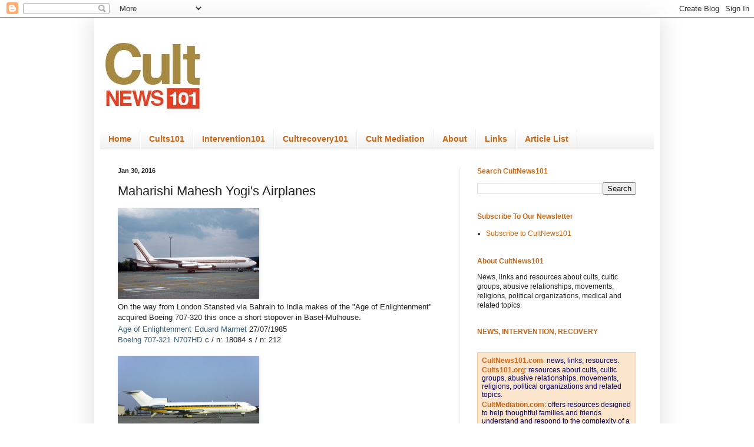

--- FILE ---
content_type: text/html; charset=UTF-8
request_url: https://www.cultnews101.com/2016/01/maharishi-mahesh-yogis-airplanes.html
body_size: 57395
content:
<!DOCTYPE html>
<html class='v2' dir='ltr' xmlns='http://www.w3.org/1999/xhtml' xmlns:b='http://www.google.com/2005/gml/b' xmlns:data='http://www.google.com/2005/gml/data' xmlns:expr='http://www.google.com/2005/gml/expr'>
<head>
<link href='https://www.blogger.com/static/v1/widgets/335934321-css_bundle_v2.css' rel='stylesheet' type='text/css'/>
<meta content='1EA8ED360B8BD7929AD2C1DE669B7456' name='msvalidate.01'/>
<meta content='width=1100' name='viewport'/>
<meta content='text/html; charset=UTF-8' http-equiv='Content-Type'/>
<meta content='blogger' name='generator'/>
<link href='https://www.cultnews101.com/favicon.ico' rel='icon' type='image/x-icon'/>
<link href='https://www.cultnews101.com/2016/01/maharishi-mahesh-yogis-airplanes.html' rel='canonical'/>
<link rel="alternate" type="application/atom+xml" title="Cult News 101 - CultNEWS101 Library - Atom" href="https://www.cultnews101.com/feeds/posts/default" />
<link rel="alternate" type="application/rss+xml" title="Cult News 101 - CultNEWS101 Library - RSS" href="https://www.cultnews101.com/feeds/posts/default?alt=rss" />
<link rel="service.post" type="application/atom+xml" title="Cult News 101 - CultNEWS101 Library - Atom" href="https://www.blogger.com/feeds/1974973904581269962/posts/default" />

<link rel="alternate" type="application/atom+xml" title="Cult News 101 - CultNEWS101 Library - Atom" href="https://www.cultnews101.com/feeds/5193432893287635195/comments/default" />
<!--Can't find substitution for tag [blog.ieCssRetrofitLinks]-->
<link href='http://www.globe-air.ch/resize.php?filename=9950.jpg&width=240' rel='image_src'/>
<meta content='From January 1983 to March 1984 is this Boeing 727-200 Maharishi Mahesh Yogi, guru of the "Age of Enlightenment" and founder of the Transcendental Meditation technique, based on the Seelisberg.' name='description'/>
<meta content='https://www.cultnews101.com/2016/01/maharishi-mahesh-yogis-airplanes.html' property='og:url'/>
<meta content='Maharishi Mahesh Yogi&#39;s Airplanes' property='og:title'/>
<meta content='From January 1983 to March 1984 is this Boeing 727-200 Maharishi Mahesh Yogi, guru of the &quot;Age of Enlightenment&quot; and founder of the Transcendental Meditation technique, based on the Seelisberg.' property='og:description'/>
<meta content='https://lh3.googleusercontent.com/blogger_img_proxy/AEn0k_uX3fx2loMWJOiJ_zBW9gsEj3g0YF8HlW7g3SQMP9zAH_UcnxrDnMFaIRdMxNxyrBmXaTPeYkFxgVHp_2phkaxQqX4xSo4nsaUYKd8rMQ3SszKteGXbzO4YCrNMKmn7u7w=w1200-h630-p-k-no-nu' property='og:image'/>
<title>Cult News 101 - CultNEWS101 Library: Maharishi Mahesh Yogi's Airplanes</title>
<style id='page-skin-1' type='text/css'><!--
/*
-----------------------------------------------
Blogger Template Style
Name:     Simple
Designer: Blogger
URL:      www.blogger.com
----------------------------------------------- */
/* Content
----------------------------------------------- */
body {
font: normal normal 12px Verdana, Geneva, sans-serif;
color: #222222;
background: #ffffff none no-repeat scroll center center;
padding: 0 40px 40px 40px;
}
html body .region-inner {
min-width: 0;
max-width: 100%;
width: auto;
}
h2 {
font-size: 22px;
}
a:link {
text-decoration:none;
color: #cc6511;
}
a:visited {
text-decoration:none;
color: #cc6511;
}
a:hover {
text-decoration:underline;
color: #0065ff;
}
.body-fauxcolumn-outer .fauxcolumn-inner {
background: transparent none repeat scroll top left;
_background-image: none;
}
.body-fauxcolumn-outer .cap-top {
position: absolute;
z-index: 1;
height: 400px;
width: 100%;
}
.body-fauxcolumn-outer .cap-top .cap-left {
width: 100%;
background: transparent none repeat-x scroll top left;
_background-image: none;
}
.content-outer {
-moz-box-shadow: 0 0 40px rgba(0, 0, 0, .15);
-webkit-box-shadow: 0 0 5px rgba(0, 0, 0, .15);
-goog-ms-box-shadow: 0 0 10px #333333;
box-shadow: 0 0 40px rgba(0, 0, 0, .15);
margin-bottom: 1px;
}
.content-inner {
padding: 10px 10px;
}
.content-inner {
background-color: #ffffff;
}
/* Header
----------------------------------------------- */
.header-outer {
background: transparent url(//www.blogblog.com/1kt/simple/gradients_light.png) repeat-x scroll 0 -400px;
_background-image: none;
}
.Header h1 {
font: normal normal 60px Arial, Tahoma, Helvetica, FreeSans, sans-serif;
color: #cc6511;
text-shadow: 1px 2px 3px rgba(0, 0, 0, .2);
}
.Header h1 a {
color: #cc6511;
}
.Header .description {
font-size: 140%;
color: #ffffff;
}
.header-inner .Header .titlewrapper {
padding: 22px 30px;
}
.header-inner .Header .descriptionwrapper {
padding: 0 30px;
}
/* Tabs
----------------------------------------------- */
.tabs-inner .section:first-child {
border-top: 0 solid #eeeeee;
}
.tabs-inner .section:first-child ul {
margin-top: -0;
border-top: 0 solid #eeeeee;
border-left: 0 solid #eeeeee;
border-right: 0 solid #eeeeee;
}
.tabs-inner .widget ul {
background: #eeeeee url(//www.blogblog.com/1kt/simple/gradients_light.png) repeat-x scroll 0 -800px;
_background-image: none;
border-bottom: 1px solid #eeeeee;
margin-top: 0;
margin-left: -30px;
margin-right: -30px;
}
.tabs-inner .widget li a {
display: inline-block;
padding: .6em 1em;
font: normal bold 14px Verdana, Geneva, sans-serif;
color: #cc6511;
border-left: 1px solid #ffffff;
border-right: 1px solid #eeeeee;
}
.tabs-inner .widget li:first-child a {
border-left: none;
}
.tabs-inner .widget li.selected a, .tabs-inner .widget li a:hover {
color: #cc6511;
background-color: #ffffff;
text-decoration: none;
}
/* Columns
----------------------------------------------- */
.main-outer {
border-top: 0 solid #eeeeee;
}
.fauxcolumn-left-outer .fauxcolumn-inner {
border-right: 1px solid #eeeeee;
}
.fauxcolumn-right-outer .fauxcolumn-inner {
border-left: 1px solid #eeeeee;
}
/* Headings
----------------------------------------------- */
div.widget > h2,
div.widget h2.title {
margin: 0 0 1em 0;
font: normal bold 12px Arial, Tahoma, Helvetica, FreeSans, sans-serif;
color: #cc6511;
}
/* Widgets
----------------------------------------------- */
.widget .zippy {
color: #999999;
text-shadow: 2px 2px 1px rgba(0, 0, 0, .1);
}
.widget .popular-posts ul {
list-style: none;
}
/* Posts
----------------------------------------------- */
h2.date-header {
font: normal bold 11px Arial, Tahoma, Helvetica, FreeSans, sans-serif;
}
.date-header span {
background-color: transparent;
color: #222222;
padding: inherit;
letter-spacing: inherit;
margin: inherit;
}
.main-inner {
padding-top: 30px;
padding-bottom: 30px;
}
.main-inner .column-center-inner {
padding: 0 15px;
}
.main-inner .column-center-inner .section {
margin: 0 15px;
}
.post {
margin: 0 0 25px 0;
}
h3.post-title, .comments h4 {
font: normal normal 22px Verdana, Geneva, sans-serif;
margin: .75em 0 0;
}
.post-body {
font-size: 110%;
line-height: 1.4;
position: relative;
}
.post-body img, .post-body .tr-caption-container, .Profile img, .Image img,
.BlogList .item-thumbnail img {
padding: 2px;
background: #ffffff;
border: 1px solid #eeeeee;
-moz-box-shadow: 1px 1px 5px rgba(0, 0, 0, .1);
-webkit-box-shadow: 1px 1px 5px rgba(0, 0, 0, .1);
box-shadow: 1px 1px 5px rgba(0, 0, 0, .1);
}
.post-body img, .post-body .tr-caption-container {
padding: 5px;
}
.post-body .tr-caption-container {
color: #222222;
}
.post-body .tr-caption-container img {
padding: 0;
background: transparent;
border: none;
-moz-box-shadow: 0 0 0 rgba(0, 0, 0, .1);
-webkit-box-shadow: 0 0 0 rgba(0, 0, 0, .1);
box-shadow: 0 0 0 rgba(0, 0, 0, .1);
}
.post-header {
margin: 0 0 1.5em;
line-height: 1.6;
font-size: 90%;
}
.post-footer {
margin: 20px -2px 0;
padding: 5px 10px;
color: #666666;
background-color: #f9f9f9;
border-bottom: 1px solid #eeeeee;
line-height: 1.6;
font-size: 90%;
}
#comments .comment-author {
padding-top: 1.5em;
border-top: 1px solid #eeeeee;
background-position: 0 1.5em;
}
#comments .comment-author:first-child {
padding-top: 0;
border-top: none;
}
.avatar-image-container {
margin: .2em 0 0;
}
#comments .avatar-image-container img {
border: 1px solid #eeeeee;
}
/* Comments
----------------------------------------------- */
.comments .comments-content .icon.blog-author {
background-repeat: no-repeat;
background-image: url([data-uri]);
}
.comments .comments-content .loadmore a {
border-top: 1px solid #999999;
border-bottom: 1px solid #999999;
}
.comments .comment-thread.inline-thread {
background-color: #f9f9f9;
}
.comments .continue {
border-top: 2px solid #999999;
}
/* Accents
---------------------------------------------- */
.section-columns td.columns-cell {
border-left: 1px solid #eeeeee;
}
.blog-pager {
background: transparent none no-repeat scroll top center;
}
.blog-pager-older-link, .home-link,
.blog-pager-newer-link {
background-color: #ffffff;
padding: 5px;
}
.footer-outer {
border-top: 0 dashed #bbbbbb;
}
/* Mobile
----------------------------------------------- */
body.mobile  {
background-size: auto;
}
.mobile .body-fauxcolumn-outer {
background: transparent none repeat scroll top left;
}
.mobile .body-fauxcolumn-outer .cap-top {
background-size: 100% auto;
}
.mobile .content-outer {
-webkit-box-shadow: 0 0 3px rgba(0, 0, 0, .15);
box-shadow: 0 0 3px rgba(0, 0, 0, .15);
}
.mobile .tabs-inner .widget ul {
margin-left: 0;
margin-right: 0;
}
.mobile .post {
margin: 0;
}
.mobile .main-inner .column-center-inner .section {
margin: 0;
}
.mobile .date-header span {
padding: 0.1em 10px;
margin: 0 -10px;
}
.mobile h3.post-title {
margin: 0;
}
.mobile .blog-pager {
background: transparent none no-repeat scroll top center;
}
.mobile .footer-outer {
border-top: none;
}
.mobile .main-inner, .mobile .footer-inner {
background-color: #ffffff;
}
.mobile-index-contents {
color: #222222;
}
.mobile-link-button {
background-color: #cc6511;
}
.mobile-link-button a:link, .mobile-link-button a:visited {
color: #ffffff;
}
.mobile .tabs-inner .section:first-child {
border-top: none;
}
.mobile .tabs-inner .PageList .widget-content {
background-color: #ffffff;
color: #cc6511;
border-top: 1px solid #eeeeee;
border-bottom: 1px solid #eeeeee;
}
.mobile .tabs-inner .PageList .widget-content .pagelist-arrow {
border-left: 1px solid #eeeeee;
}

--></style>
<style id='template-skin-1' type='text/css'><!--
body {
min-width: 960px;
}
.content-outer, .content-fauxcolumn-outer, .region-inner {
min-width: 960px;
max-width: 960px;
_width: 960px;
}
.main-inner .columns {
padding-left: 0;
padding-right: 330px;
}
.main-inner .fauxcolumn-center-outer {
left: 0;
right: 330px;
/* IE6 does not respect left and right together */
_width: expression(this.parentNode.offsetWidth -
parseInt("0") -
parseInt("330px") + 'px');
}
.main-inner .fauxcolumn-left-outer {
width: 0;
}
.main-inner .fauxcolumn-right-outer {
width: 330px;
}
.main-inner .column-left-outer {
width: 0;
right: 100%;
margin-left: -0;
}
.main-inner .column-right-outer {
width: 330px;
margin-right: -330px;
}
#layout {
min-width: 0;
}
#layout .content-outer {
min-width: 0;
width: 800px;
}
#layout .region-inner {
min-width: 0;
width: auto;
}
--></style>
<!-- Google tag (gtag.js) -->
<script async='true' src='https://www.googletagmanager.com/gtag/js?id=G-BC6VGVTJFY'></script>
<script>
        window.dataLayer = window.dataLayer || [];
        function gtag(){dataLayer.push(arguments);}
        gtag('js', new Date());
        gtag('config', 'G-BC6VGVTJFY');
      </script>
<link href='https://www.blogger.com/dyn-css/authorization.css?targetBlogID=1974973904581269962&amp;zx=07306296-83c9-42f0-8454-38f28ba27684' media='none' onload='if(media!=&#39;all&#39;)media=&#39;all&#39;' rel='stylesheet'/><noscript><link href='https://www.blogger.com/dyn-css/authorization.css?targetBlogID=1974973904581269962&amp;zx=07306296-83c9-42f0-8454-38f28ba27684' rel='stylesheet'/></noscript>
<meta name='google-adsense-platform-account' content='ca-host-pub-1556223355139109'/>
<meta name='google-adsense-platform-domain' content='blogspot.com'/>

<!-- data-ad-client=ca-pub-0755403862300158 -->

</head>
<body class='loading variant-bold'>
<div class='navbar section' id='navbar'><div class='widget Navbar' data-version='1' id='Navbar1'><script type="text/javascript">
    function setAttributeOnload(object, attribute, val) {
      if(window.addEventListener) {
        window.addEventListener('load',
          function(){ object[attribute] = val; }, false);
      } else {
        window.attachEvent('onload', function(){ object[attribute] = val; });
      }
    }
  </script>
<div id="navbar-iframe-container"></div>
<script type="text/javascript" src="https://apis.google.com/js/platform.js"></script>
<script type="text/javascript">
      gapi.load("gapi.iframes:gapi.iframes.style.bubble", function() {
        if (gapi.iframes && gapi.iframes.getContext) {
          gapi.iframes.getContext().openChild({
              url: 'https://www.blogger.com/navbar/1974973904581269962?po\x3d5193432893287635195\x26origin\x3dhttps://www.cultnews101.com',
              where: document.getElementById("navbar-iframe-container"),
              id: "navbar-iframe"
          });
        }
      });
    </script><script type="text/javascript">
(function() {
var script = document.createElement('script');
script.type = 'text/javascript';
script.src = '//pagead2.googlesyndication.com/pagead/js/google_top_exp.js';
var head = document.getElementsByTagName('head')[0];
if (head) {
head.appendChild(script);
}})();
</script>
</div></div>
<div class='body-fauxcolumns'>
<div class='fauxcolumn-outer body-fauxcolumn-outer'>
<div class='cap-top'>
<div class='cap-left'></div>
<div class='cap-right'></div>
</div>
<div class='fauxborder-left'>
<div class='fauxborder-right'></div>
<div class='fauxcolumn-inner'>
</div>
</div>
<div class='cap-bottom'>
<div class='cap-left'></div>
<div class='cap-right'></div>
</div>
</div>
</div>
<div class='content'>
<div class='content-fauxcolumns'>
<div class='fauxcolumn-outer content-fauxcolumn-outer'>
<div class='cap-top'>
<div class='cap-left'></div>
<div class='cap-right'></div>
</div>
<div class='fauxborder-left'>
<div class='fauxborder-right'></div>
<div class='fauxcolumn-inner'>
</div>
</div>
<div class='cap-bottom'>
<div class='cap-left'></div>
<div class='cap-right'></div>
</div>
</div>
</div>
<div class='content-outer'>
<div class='content-cap-top cap-top'>
<div class='cap-left'></div>
<div class='cap-right'></div>
</div>
<div class='fauxborder-left content-fauxborder-left'>
<div class='fauxborder-right content-fauxborder-right'></div>
<div class='content-inner'>
<header>
<div class='header-outer'>
<div class='header-cap-top cap-top'>
<div class='cap-left'></div>
<div class='cap-right'></div>
</div>
<div class='fauxborder-left header-fauxborder-left'>
<div class='fauxborder-right header-fauxborder-right'></div>
<div class='region-inner header-inner'>
<div class='header section' id='header'><div class='widget Header' data-version='1' id='Header1'>
<div id='header-inner'>
<a href='https://www.cultnews101.com/' style='display: block'>
<img alt='Cult News 101 - CultNEWS101 Library' height='180px; ' id='Header1_headerimg' src='https://blogger.googleusercontent.com/img/b/R29vZ2xl/AVvXsEi3k5D6aZjL9szqSeWZl5A7k4x_WxWtAGjAEmRQlCk7hCiuBQtAWWhEZJpQjOe_7UcuYXezO4Wr1eHA42d-sYkg7jEn_WwI7s8zvdKzmuaSRJR12N6qqlsc0FLP6Dbi6OnLu2vr-5G0KLY/s1600/cultnews101sq.png' style='display: block' width='180px; '/>
</a>
</div>
</div></div>
</div>
</div>
<div class='header-cap-bottom cap-bottom'>
<div class='cap-left'></div>
<div class='cap-right'></div>
</div>
</div>
</header>
<div class='tabs-outer'>
<div class='tabs-cap-top cap-top'>
<div class='cap-left'></div>
<div class='cap-right'></div>
</div>
<div class='fauxborder-left tabs-fauxborder-left'>
<div class='fauxborder-right tabs-fauxborder-right'></div>
<div class='region-inner tabs-inner'>
<div class='tabs section' id='crosscol'><div class='widget PageList' data-version='1' id='PageList4'>
<h2>Pages</h2>
<div class='widget-content'>
<ul>
<li>
<a href='http://www.cultnews101.com/'>Home</a>
</li>
<li>
<a href='http://www.cults101.org/'>Cults101</a>
</li>
<li>
<a href='http://www.intervention101.com/'>Intervention101</a>
</li>
<li>
<a href='http://cultrecovery101.com/'>Cultrecovery101</a>
</li>
<li>
<a href='http://cultmediation.com/'>Cult Mediation</a>
</li>
<li>
<a href='http://www.intervention101.com/p/about.html'>About</a>
</li>
<li>
<a href='http://www.cults101.org/p/links.html'>Links</a>
</li>
<li>
<a href='http://www.cultnews101.com/p/article-list.html'>Article List</a>
</li>
</ul>
<div class='clear'></div>
</div>
</div></div>
<div class='tabs no-items section' id='crosscol-overflow'></div>
</div>
</div>
<div class='tabs-cap-bottom cap-bottom'>
<div class='cap-left'></div>
<div class='cap-right'></div>
</div>
</div>
<div class='main-outer'>
<div class='main-cap-top cap-top'>
<div class='cap-left'></div>
<div class='cap-right'></div>
</div>
<div class='fauxborder-left main-fauxborder-left'>
<div class='fauxborder-right main-fauxborder-right'></div>
<div class='region-inner main-inner'>
<div class='columns fauxcolumns'>
<div class='fauxcolumn-outer fauxcolumn-center-outer'>
<div class='cap-top'>
<div class='cap-left'></div>
<div class='cap-right'></div>
</div>
<div class='fauxborder-left'>
<div class='fauxborder-right'></div>
<div class='fauxcolumn-inner'>
</div>
</div>
<div class='cap-bottom'>
<div class='cap-left'></div>
<div class='cap-right'></div>
</div>
</div>
<div class='fauxcolumn-outer fauxcolumn-left-outer'>
<div class='cap-top'>
<div class='cap-left'></div>
<div class='cap-right'></div>
</div>
<div class='fauxborder-left'>
<div class='fauxborder-right'></div>
<div class='fauxcolumn-inner'>
</div>
</div>
<div class='cap-bottom'>
<div class='cap-left'></div>
<div class='cap-right'></div>
</div>
</div>
<div class='fauxcolumn-outer fauxcolumn-right-outer'>
<div class='cap-top'>
<div class='cap-left'></div>
<div class='cap-right'></div>
</div>
<div class='fauxborder-left'>
<div class='fauxborder-right'></div>
<div class='fauxcolumn-inner'>
</div>
</div>
<div class='cap-bottom'>
<div class='cap-left'></div>
<div class='cap-right'></div>
</div>
</div>
<!-- corrects IE6 width calculation -->
<div class='columns-inner'>
<div class='column-center-outer'>
<div class='column-center-inner'>
<div class='main section' id='main'><div class='widget Blog' data-version='1' id='Blog1'>
<div class='blog-posts hfeed'>

          <div class="date-outer">
        
<h2 class='date-header'><span>Jan 30, 2016</span></h2>

          <div class="date-posts">
        
<div class='post-outer'>
<div class='post hentry uncustomized-post-template' itemprop='blogPost' itemscope='itemscope' itemtype='http://schema.org/BlogPosting'>
<meta content='http://www.globe-air.ch/resize.php?filename=9950.jpg&width=240' itemprop='image_url'/>
<meta content='1974973904581269962' itemprop='blogId'/>
<meta content='5193432893287635195' itemprop='postId'/>
<a name='5193432893287635195'></a>
<h3 class='post-title entry-title' itemprop='name'>
Maharishi Mahesh Yogi's Airplanes
</h3>
<div class='post-header'>
<div class='post-header-line-1'></div>
</div>
<div class='post-body entry-content' id='post-body-5193432893287635195' itemprop='articleBody'>
<div dir="ltr" style="text-align: left;" trbidi="on">
<a href="http://translate.googleusercontent.com/translate_c?depth=1&amp;hl=en&amp;prev=/search%3Fq%3DMaharishi%2BMahesh%2BYogi%2Bcourt%2Bin%2Bswitzerland%26start%3D30%26cr%3DcountryCH%26sa%3DN%26biw%3D1280%26bih%3D653%26tbs%3Dctr:countryCH&amp;rurl=translate.google.ch&amp;sl=de&amp;u=http://www.globe-air.ch/picture/picture_id/9950&amp;usg=ALkJrhhO5OcNLV-LAO84FDtp9EnUUEU4OQ" style="margin: 0px; padding: 0px;"><span style="font-family: Verdana, sans-serif;"><img src="https://lh3.googleusercontent.com/blogger_img_proxy/AEn0k_uX3fx2loMWJOiJ_zBW9gsEj3g0YF8HlW7g3SQMP9zAH_UcnxrDnMFaIRdMxNxyrBmXaTPeYkFxgVHp_2phkaxQqX4xSo4nsaUYKd8rMQ3SszKteGXbzO4YCrNMKmn7u7w=s0-d" style="border: 0px solid; margin: 0px; padding: 0px;"></span></a><br />
<div style="margin-bottom: 2px; padding: 0px;">
<span class="notranslate" style="font-family: Verdana, sans-serif; margin: 0px; padding: 0px;">On the way from London Stansted via Bahrain to India makes of the "Age of Enlightenment" acquired Boeing 707-320 this once a short stopover in Basel-Mulhouse.</span></div>
<div class="small smallpictureinfo" style="margin: 0px; outline: none 0px; padding: 0px;">
<div class="operator_manufacturer_type clearfix" style="margin: 0px 0px 1px; outline: none 0px; padding: 0px;">
<div style="clear: both; float: left; margin-right: 5px; padding: 0px;">
<span class="notranslate" style="font-family: Verdana, sans-serif; margin: 0px; padding: 0px;"><a class="active" href="http://translate.googleusercontent.com/translate_c?depth=1&amp;hl=en&amp;prev=/search%3Fq%3DMaharishi%2BMahesh%2BYogi%2Bcourt%2Bin%2Bswitzerland%26start%3D30%26cr%3DcountryCH%26sa%3DN%26biw%3D1280%26bih%3D653%26tbs%3Dctr:countryCH&amp;rurl=translate.google.ch&amp;sl=de&amp;u=http://www.globe-air.ch/browse/operator_id/1508/&amp;usg=ALkJrhif3xk_T4F13Q2xpUPX5Q22EIYKhA" style="color: #33607a; margin: 0px; padding: 0px; text-decoration: none;">Age of Enlightenment</a></span></div>
<div style="clear: both; float: left; margin-right: 5px; padding: 0px;">
<span class="notranslate" style="font-family: Verdana, sans-serif; margin: 0px; padding: 0px;"><a href="http://translate.googleusercontent.com/translate_c?depth=1&amp;hl=en&amp;prev=/search%3Fq%3DMaharishi%2BMahesh%2BYogi%2Bcourt%2Bin%2Bswitzerland%26start%3D30%26cr%3DcountryCH%26sa%3DN%26biw%3D1280%26bih%3D653%26tbs%3Dctr:countryCH&amp;rurl=translate.google.ch&amp;sl=de&amp;u=http://www.globe-air.ch/browse/manufacturer_id/27/&amp;usg=ALkJrhjr-1n0oolFNDa9Znst37CmzGQazw" style="color: #33607a; margin: 0px; padding: 0px; text-decoration: none;">Boeing</a>&nbsp;<a href="http://translate.googleusercontent.com/translate_c?depth=1&amp;hl=en&amp;prev=/search%3Fq%3DMaharishi%2BMahesh%2BYogi%2Bcourt%2Bin%2Bswitzerland%26start%3D30%26cr%3DcountryCH%26sa%3DN%26biw%3D1280%26bih%3D653%26tbs%3Dctr:countryCH&amp;rurl=translate.google.ch&amp;sl=de&amp;u=http://www.globe-air.ch/browse/type_id/59/&amp;usg=ALkJrhgsQWnyIkzQoCbJN1LuSte4ip3Q_w" style="color: #33607a; margin: 0px; padding: 0px; text-decoration: none;">707-321</a></span></div>
</div>
<div class="reg_cn_sn clearfix" style="margin: 0px 0px 1px; outline: none 0px; padding: 0px;">
<div style="float: left; margin-right: 5px; padding: 0px;">
<span class="notranslate" style="margin: 0px; padding: 0px;"><a href="http://translate.googleusercontent.com/translate_c?depth=1&amp;hl=en&amp;prev=/search%3Fq%3DMaharishi%2BMahesh%2BYogi%2Bcourt%2Bin%2Bswitzerland%26start%3D30%26cr%3DcountryCH%26sa%3DN%26biw%3D1280%26bih%3D653%26tbs%3Dctr:countryCH&amp;rurl=translate.google.ch&amp;sl=de&amp;u=http://www.globe-air.ch/browse/registration/N707HD/&amp;usg=ALkJrhgM411r5UrKJBV24qlYKI4vkHOEdw" style="color: #33607a; margin: 0px; padding: 0px; text-decoration: none;"><span class="nobr" style="font-family: Verdana, sans-serif; margin: 0px; padding: 0px; white-space: nowrap;">N707HD</span></a></span></div>
<div style="float: left; margin-right: 5px; padding: 0px;">
<span class="notranslate" style="font-family: Verdana, sans-serif; margin: 0px; padding: 0px;">c / n: 18084</span></div>
<div style="float: left; margin-right: 5px; padding: 0px;">
<span class="notranslate" style="font-family: Verdana, sans-serif; margin: 0px; padding: 0px;">s / n: 212</span></div>
</div>
<span class="notranslate" style="font-family: Verdana, sans-serif; margin: 0px; padding: 0px;"><a href="http://translate.googleusercontent.com/translate_c?depth=1&amp;hl=en&amp;prev=/search%3Fq%3DMaharishi%2BMahesh%2BYogi%2Bcourt%2Bin%2Bswitzerland%26start%3D30%26cr%3DcountryCH%26sa%3DN%26biw%3D1280%26bih%3D653%26tbs%3Dctr:countryCH&amp;rurl=translate.google.ch&amp;sl=de&amp;u=http://www.globe-air.ch/browse/photographer_id/17/&amp;usg=ALkJrhgCZ_tYt9Xbaa4-r_-eN5LMCgQdYg" style="color: #33607a; margin: 0px; padding: 0px; text-decoration: none;">Eduard Marmet</a>&nbsp;27/07/1985</span></div>
<span style="font-family: Verdana, sans-serif;"><br /></span>
<span style="font-family: Verdana, sans-serif;"><br /></span>
<a href="http://translate.googleusercontent.com/translate_c?depth=1&amp;hl=en&amp;prev=/search%3Fq%3DMaharishi%2BMahesh%2BYogi%2Bcourt%2Bin%2Bswitzerland%26start%3D30%26cr%3DcountryCH%26sa%3DN%26biw%3D1280%26bih%3D653%26tbs%3Dctr:countryCH&amp;rurl=translate.google.ch&amp;sl=de&amp;u=http://www.globe-air.ch/picture/picture_id/4171&amp;usg=ALkJrhiFj6qIMA6uzYWnx7rxOTVq4FcKeQ" style="margin: 0px; padding: 0px;"><span style="font-family: Verdana, sans-serif;"><img src="https://lh3.googleusercontent.com/blogger_img_proxy/AEn0k_udQkp2SRygYjmggiox4WsRu0upp-EdsvtZfqWrlhyD4GeA_0dhWPGpSQTalqnVTm96-Yi52u-DRUMAzIlR8uAWk-9kRuFqRA5FHuSLbpti4J8VinRuDmldq7r7xseEZutr=s0-d" style="border: 0px solid; margin: 0px; padding: 0px;"></span></a><br />
<div style="margin-bottom: 2px; padding: 0px;">
<span style="font-family: Verdana, sans-serif;"><span class="notranslate" style="margin: 0px; padding: 0px;">For Maharishi Mahesh Yogi, the previous DC-3 has become too small.</span>&nbsp;<span class="notranslate" style="margin: 0px; padding: 0px;">He replaced it with this Boeing 727 held by Singapore Airlines.</span></span></div>
<div class="small smallpictureinfo" style="margin: 0px; outline: none 0px; padding: 0px;">
<div class="operator_manufacturer_type clearfix" style="margin: 0px 0px 1px; outline: none 0px; padding: 0px;">
<div style="clear: both; float: left; margin-right: 5px; padding: 0px;">
<span class="notranslate" style="font-family: Verdana, sans-serif; margin: 0px; padding: 0px;"><a class="active" href="http://translate.googleusercontent.com/translate_c?depth=1&amp;hl=en&amp;prev=/search%3Fq%3DMaharishi%2BMahesh%2BYogi%2Bcourt%2Bin%2Bswitzerland%26start%3D30%26cr%3DcountryCH%26sa%3DN%26biw%3D1280%26bih%3D653%26tbs%3Dctr:countryCH&amp;rurl=translate.google.ch&amp;sl=de&amp;u=http://www.globe-air.ch/browse/operator_id/1508/&amp;usg=ALkJrhif3xk_T4F13Q2xpUPX5Q22EIYKhA" style="color: #33607a; margin: 0px; padding: 0px; text-decoration: none;">Age of Enlightenment</a></span></div>
<div style="clear: both; float: left; margin-right: 5px; padding: 0px;">
<span class="notranslate" style="font-family: Verdana, sans-serif; margin: 0px; padding: 0px;"><a href="http://translate.googleusercontent.com/translate_c?depth=1&amp;hl=en&amp;prev=/search%3Fq%3DMaharishi%2BMahesh%2BYogi%2Bcourt%2Bin%2Bswitzerland%26start%3D30%26cr%3DcountryCH%26sa%3DN%26biw%3D1280%26bih%3D653%26tbs%3Dctr:countryCH&amp;rurl=translate.google.ch&amp;sl=de&amp;u=http://www.globe-air.ch/browse/manufacturer_id/27/&amp;usg=ALkJrhjr-1n0oolFNDa9Znst37CmzGQazw" style="color: #33607a; margin: 0px; padding: 0px; text-decoration: none;">Boeing</a>&nbsp;<a href="http://translate.googleusercontent.com/translate_c?depth=1&amp;hl=en&amp;prev=/search%3Fq%3DMaharishi%2BMahesh%2BYogi%2Bcourt%2Bin%2Bswitzerland%26start%3D30%26cr%3DcountryCH%26sa%3DN%26biw%3D1280%26bih%3D653%26tbs%3Dctr:countryCH&amp;rurl=translate.google.ch&amp;sl=de&amp;u=http://www.globe-air.ch/browse/type_id/63/&amp;usg=ALkJrhiBDTBF5mUs4_xMDLD6b_ot2vKDdA" style="color: #33607a; margin: 0px; padding: 0px; text-decoration: none;">727-212</a></span></div>
</div>
<div class="reg_cn_sn clearfix" style="margin: 0px 0px 1px; outline: none 0px; padding: 0px;">
<div style="float: left; margin-right: 5px; padding: 0px;">
<span class="notranslate" style="margin: 0px; padding: 0px;"><a href="http://translate.googleusercontent.com/translate_c?depth=1&amp;hl=en&amp;prev=/search%3Fq%3DMaharishi%2BMahesh%2BYogi%2Bcourt%2Bin%2Bswitzerland%26start%3D30%26cr%3DcountryCH%26sa%3DN%26biw%3D1280%26bih%3D653%26tbs%3Dctr:countryCH&amp;rurl=translate.google.ch&amp;sl=de&amp;u=http://www.globe-air.ch/browse/registration/9V-WGA/&amp;usg=ALkJrhguoe5BTzroAcYlyLe07LmlWqvPCg" style="color: #33607a; margin: 0px; padding: 0px; text-decoration: none;"><span class="nobr" style="font-family: Verdana, sans-serif; margin: 0px; padding: 0px; white-space: nowrap;">9V-WGA</span></a></span></div>
<div style="float: left; margin-right: 5px; padding: 0px;">
<span class="notranslate" style="font-family: Verdana, sans-serif; margin: 0px; padding: 0px;">c / n: 21946</span></div>
<div style="float: left; margin-right: 5px; padding: 0px;">
<span class="notranslate" style="font-family: Verdana, sans-serif; margin: 0px; padding: 0px;">s / n: 1504</span><br />
<span style="font-family: Verdana, sans-serif;"><span class="notranslate" style="margin: 0px; padding: 0px;"><br /></span><span class="notranslate" style="margin: 0px; padding: 0px;"><br /></span><span class="notranslate" style="margin: 0px; padding: 0px;"><br /></span></span></div>
</div>
<span class="notranslate" style="font-family: Verdana, sans-serif; margin: 0px; padding: 0px;"><a href="http://translate.googleusercontent.com/translate_c?depth=1&amp;hl=en&amp;prev=/search%3Fq%3DMaharishi%2BMahesh%2BYogi%2Bcourt%2Bin%2Bswitzerland%26start%3D30%26cr%3DcountryCH%26sa%3DN%26biw%3D1280%26bih%3D653%26tbs%3Dctr:countryCH&amp;rurl=translate.google.ch&amp;sl=de&amp;u=http://www.globe-air.ch/browse/photographer_id/22/&amp;usg=ALkJrhgic2E4bgwWv_YrAKjnIM4O-BPmVA" style="color: #33607a; margin: 0px; padding: 0px; text-decoration: none;">Peter F. Peyer</a>&nbsp;1983-07</span></div>
<span style="font-family: Verdana, sans-serif;"><br /></span>
<span style="font-family: Verdana, sans-serif;"><br /></span>
<a href="http://translate.googleusercontent.com/translate_c?depth=1&amp;hl=en&amp;prev=/search%3Fq%3DMaharishi%2BMahesh%2BYogi%2Bcourt%2Bin%2Bswitzerland%26start%3D30%26cr%3DcountryCH%26sa%3DN%26biw%3D1280%26bih%3D653%26tbs%3Dctr:countryCH&amp;rurl=translate.google.ch&amp;sl=de&amp;u=http://www.globe-air.ch/picture/picture_id/9949&amp;usg=ALkJrhgx0j2BFzHb9hoFScwdRTC4JYmTVw" style="margin: 0px; padding: 0px;"><span style="font-family: Verdana, sans-serif;"><img src="https://lh3.googleusercontent.com/blogger_img_proxy/AEn0k_t6CPsRZ5FDYV5Yy9xTIu7JgJVYOtKiBXEDe04cchGMbKzOoVx1VKokUdaS30szvwZOr624pY5vZM1aUrD3c73zy12SG1FUJGr9w1F6NayT8akPoZLCyq7XYZ0XvfV-iQWj=s0-d" style="border: 0px solid; margin: 0px; padding: 0px;"></span></a><br />
<div style="margin-bottom: 2px; padding: 0px;">
<span style="font-family: Verdana, sans-serif;"><span class="notranslate" style="margin: 0px; padding: 0px;"><br /></span><span class="notranslate" style="margin: 0px; padding: 0px;"><br /></span><span class="notranslate" style="margin: 0px; padding: 0px;">From January 1983 to March 1984 is this Boeing 727-200 Maharishi Mahesh Yogi, guru of the "Age of Enlightenment" and founder of the Transcendental Meditation technique, based on the Seelisberg.</span></span></div>
<div class="small smallpictureinfo" style="margin: 0px; outline: none 0px; padding: 0px;">
<div class="operator_manufacturer_type clearfix" style="margin: 0px 0px 1px; outline: none 0px; padding: 0px;">
<div style="clear: both; float: left; margin-right: 5px; padding: 0px;">
<span class="notranslate" style="font-family: Verdana, sans-serif; margin: 0px; padding: 0px;"><a class="active" href="http://translate.googleusercontent.com/translate_c?depth=1&amp;hl=en&amp;prev=/search%3Fq%3DMaharishi%2BMahesh%2BYogi%2Bcourt%2Bin%2Bswitzerland%26start%3D30%26cr%3DcountryCH%26sa%3DN%26biw%3D1280%26bih%3D653%26tbs%3Dctr:countryCH&amp;rurl=translate.google.ch&amp;sl=de&amp;u=http://www.globe-air.ch/browse/operator_id/1508/&amp;usg=ALkJrhif3xk_T4F13Q2xpUPX5Q22EIYKhA" style="color: #33607a; margin: 0px; padding: 0px; text-decoration: none;">Age of Enlightenment</a></span></div>
<div style="clear: both; float: left; margin-right: 5px; padding: 0px;">
<span class="notranslate" style="font-family: Verdana, sans-serif; margin: 0px; padding: 0px;"><a href="http://translate.googleusercontent.com/translate_c?depth=1&amp;hl=en&amp;prev=/search%3Fq%3DMaharishi%2BMahesh%2BYogi%2Bcourt%2Bin%2Bswitzerland%26start%3D30%26cr%3DcountryCH%26sa%3DN%26biw%3D1280%26bih%3D653%26tbs%3Dctr:countryCH&amp;rurl=translate.google.ch&amp;sl=de&amp;u=http://www.globe-air.ch/browse/manufacturer_id/27/&amp;usg=ALkJrhjr-1n0oolFNDa9Znst37CmzGQazw" style="color: #33607a; margin: 0px; padding: 0px; text-decoration: none;">Boeing</a>&nbsp;<a href="http://translate.googleusercontent.com/translate_c?depth=1&amp;hl=en&amp;prev=/search%3Fq%3DMaharishi%2BMahesh%2BYogi%2Bcourt%2Bin%2Bswitzerland%26start%3D30%26cr%3DcountryCH%26sa%3DN%26biw%3D1280%26bih%3D653%26tbs%3Dctr:countryCH&amp;rurl=translate.google.ch&amp;sl=de&amp;u=http://www.globe-air.ch/browse/type_id/63/&amp;usg=ALkJrhiBDTBF5mUs4_xMDLD6b_ot2vKDdA" style="color: #33607a; margin: 0px; padding: 0px; text-decoration: none;">727-212</a></span></div>
</div>
<div class="reg_cn_sn clearfix" style="margin: 0px 0px 1px; outline: none 0px; padding: 0px;">
<div style="float: left; margin-right: 5px; padding: 0px;">
<span class="notranslate" style="margin: 0px; padding: 0px;"><a href="http://translate.googleusercontent.com/translate_c?depth=1&amp;hl=en&amp;prev=/search%3Fq%3DMaharishi%2BMahesh%2BYogi%2Bcourt%2Bin%2Bswitzerland%26start%3D30%26cr%3DcountryCH%26sa%3DN%26biw%3D1280%26bih%3D653%26tbs%3Dctr:countryCH&amp;rurl=translate.google.ch&amp;sl=de&amp;u=http://www.globe-air.ch/browse/registration/9V-WGA/&amp;usg=ALkJrhguoe5BTzroAcYlyLe07LmlWqvPCg" style="color: #33607a; margin: 0px; padding: 0px; text-decoration: none;"><span class="nobr" style="font-family: Verdana, sans-serif; margin: 0px; padding: 0px; white-space: nowrap;">9V-WGA</span></a></span></div>
<div style="float: left; margin-right: 5px; padding: 0px;">
<span class="notranslate" style="font-family: Verdana, sans-serif; margin: 0px; padding: 0px;">c / n: 21946</span></div>
<div style="float: left; margin-right: 5px; padding: 0px;">
<span class="notranslate" style="font-family: Verdana, sans-serif; margin: 0px; padding: 0px;">s / n: 1504</span></div>
</div>
<span class="notranslate" style="font-family: Verdana, sans-serif; margin: 0px; padding: 0px;"><a href="http://translate.googleusercontent.com/translate_c?depth=1&amp;hl=en&amp;prev=/search%3Fq%3DMaharishi%2BMahesh%2BYogi%2Bcourt%2Bin%2Bswitzerland%26start%3D30%26cr%3DcountryCH%26sa%3DN%26biw%3D1280%26bih%3D653%26tbs%3Dctr:countryCH&amp;rurl=translate.google.ch&amp;sl=de&amp;u=http://www.globe-air.ch/browse/photographer_id/17/&amp;usg=ALkJrhgCZ_tYt9Xbaa4-r_-eN5LMCgQdYg" style="color: #33607a; margin: 0px; padding: 0px; text-decoration: none;">Eduard Marmet</a>&nbsp;1983-07</span></div>
<span style="font-family: Verdana, sans-serif;"><br /></span>
<span style="font-family: Verdana, sans-serif;"><br /></span>
<a href="http://translate.googleusercontent.com/translate_c?depth=1&amp;hl=en&amp;prev=/search%3Fq%3DMaharishi%2BMahesh%2BYogi%2Bcourt%2Bin%2Bswitzerland%26start%3D30%26cr%3DcountryCH%26sa%3DN%26biw%3D1280%26bih%3D653%26tbs%3Dctr:countryCH&amp;rurl=translate.google.ch&amp;sl=de&amp;u=http://www.globe-air.ch/picture/picture_id/8101&amp;usg=ALkJrhgueD1fxNGMZqHOBjTswMOSJM4f8g" style="margin: 0px; padding: 0px;"><span style="font-family: Verdana, sans-serif;"><img src="https://lh3.googleusercontent.com/blogger_img_proxy/AEn0k_tK9OFDtC84gIwWiy-tjIzsVWRqr1vuduGHIfQ0sWeFZQJoxHZnfh1IscSzWk3asAT3SE0sGujMir3J7rHX5xfmJ-3jXYgqwLFQcqmzhQfcWrwEbW69GICug7vbjFgWaMT9=s0-d" style="border: 0px solid; margin: 0px; padding: 0px;"></span></a><br />
<div style="margin-bottom: 2px; padding: 0px;">
<span class="notranslate" style="font-family: Verdana, sans-serif; margin: 0px; padding: 0px;">Maharishi Mahesh Yogi, the Indian guru residing Seelisberg has taken over this DC-3 private machine and lets them operate Seagull Aviation.</span></div>
<div class="small smallpictureinfo" style="margin: 0px; outline: none 0px; padding: 0px;">
<div class="operator_manufacturer_type clearfix" style="margin: 0px 0px 1px; outline: none 0px; padding: 0px;">
<div style="clear: both; float: left; margin-right: 5px; padding: 0px;">
<span class="notranslate" style="font-family: Verdana, sans-serif; margin: 0px; padding: 0px;"><a class="active" href="http://translate.googleusercontent.com/translate_c?depth=1&amp;hl=en&amp;prev=/search%3Fq%3DMaharishi%2BMahesh%2BYogi%2Bcourt%2Bin%2Bswitzerland%26start%3D30%26cr%3DcountryCH%26sa%3DN%26biw%3D1280%26bih%3D653%26tbs%3Dctr:countryCH&amp;rurl=translate.google.ch&amp;sl=de&amp;u=http://www.globe-air.ch/browse/operator_id/1508/&amp;usg=ALkJrhif3xk_T4F13Q2xpUPX5Q22EIYKhA" style="color: #33607a; margin: 0px; padding: 0px; text-decoration: none;">Age of Enlightenment</a></span></div>
<div style="clear: both; float: left; margin-right: 5px; padding: 0px;">
<span class="notranslate" style="font-family: Verdana, sans-serif; margin: 0px; padding: 0px;"><a href="http://translate.googleusercontent.com/translate_c?depth=1&amp;hl=en&amp;prev=/search%3Fq%3DMaharishi%2BMahesh%2BYogi%2Bcourt%2Bin%2Bswitzerland%26start%3D30%26cr%3DcountryCH%26sa%3DN%26biw%3D1280%26bih%3D653%26tbs%3Dctr:countryCH&amp;rurl=translate.google.ch&amp;sl=de&amp;u=http://www.globe-air.ch/browse/manufacturer_id/67/&amp;usg=ALkJrhjmdaM5m_3lJpsSWDnx7kYDp-IoEw" style="color: #33607a; margin: 0px; padding: 0px; text-decoration: none;">Douglas</a>&nbsp;<a href="http://translate.googleusercontent.com/translate_c?depth=1&amp;hl=en&amp;prev=/search%3Fq%3DMaharishi%2BMahesh%2BYogi%2Bcourt%2Bin%2Bswitzerland%26start%3D30%26cr%3DcountryCH%26sa%3DN%26biw%3D1280%26bih%3D653%26tbs%3Dctr:countryCH&amp;rurl=translate.google.ch&amp;sl=de&amp;u=http://www.globe-air.ch/browse/type_id/202/&amp;usg=ALkJrhjaSL4oYSEeX5-vzyDhVEBFWI62Qg" style="color: #33607a; margin: 0px; padding: 0px; text-decoration: none;">DC-3 (C-47A-DL)</a></span></div>
</div>
<div class="reg_cn_sn clearfix" style="margin: 0px 0px 1px; outline: none 0px; padding: 0px;">
<div style="float: left; margin-right: 5px; padding: 0px;">
<span class="notranslate" style="margin: 0px; padding: 0px;"><a href="http://translate.googleusercontent.com/translate_c?depth=1&amp;hl=en&amp;prev=/search%3Fq%3DMaharishi%2BMahesh%2BYogi%2Bcourt%2Bin%2Bswitzerland%26start%3D30%26cr%3DcountryCH%26sa%3DN%26biw%3D1280%26bih%3D653%26tbs%3Dctr:countryCH&amp;rurl=translate.google.ch&amp;sl=de&amp;u=http://www.globe-air.ch/browse/registration/N88YA/&amp;usg=ALkJrhiSs3bR9tjzhL0DusmSrojyt3EWyQ" style="color: #33607a; margin: 0px; padding: 0px; text-decoration: none;"><span class="nobr" style="font-family: Verdana, sans-serif; margin: 0px; padding: 0px; white-space: nowrap;">N88YA</span></a></span></div>
<div style="float: left; margin-right: 5px; padding: 0px;">
<span class="notranslate" style="font-family: Verdana, sans-serif; margin: 0px; padding: 0px;">c / n: 9995</span></div>
</div>
<span class="notranslate" style="font-family: Verdana, sans-serif; margin: 0px; padding: 0px;"><a href="http://translate.googleusercontent.com/translate_c?depth=1&amp;hl=en&amp;prev=/search%3Fq%3DMaharishi%2BMahesh%2BYogi%2Bcourt%2Bin%2Bswitzerland%26start%3D30%26cr%3DcountryCH%26sa%3DN%26biw%3D1280%26bih%3D653%26tbs%3Dctr:countryCH&amp;rurl=translate.google.ch&amp;sl=de&amp;u=http://www.globe-air.ch/browse/photographer_id/19/&amp;usg=ALkJrhisuC6Bcm44hi8efcy7_nvzXKXX1w" style="color: #33607a; margin: 0px; padding: 0px; text-decoration: none;">Christoph Hartmann</a>&nbsp;22.10.1977</span></div>
<span style="font-family: Verdana, sans-serif;"><br /></span>
<span style="font-family: Verdana, sans-serif;"><br /></span>
<a href="http://translate.googleusercontent.com/translate_c?depth=1&amp;hl=en&amp;prev=/search%3Fq%3DMaharishi%2BMahesh%2BYogi%2Bcourt%2Bin%2Bswitzerland%26start%3D30%26cr%3DcountryCH%26sa%3DN%26biw%3D1280%26bih%3D653%26tbs%3Dctr:countryCH&amp;rurl=translate.google.ch&amp;sl=de&amp;u=http://www.globe-air.ch/picture/picture_id/9959&amp;usg=ALkJrhi7HRJOyJyYl9VbOEftGaj_8XcaXQ" style="margin: 0px; padding: 0px;"><span style="font-family: Verdana, sans-serif;"><img src="https://lh3.googleusercontent.com/blogger_img_proxy/AEn0k_vcISPZeAtpBvf72kTqfih9gfH2mUrkoo1FTTt_PwSpITFhUDbsXxBeo4ksDuT3w3qodgKGdYrkeXjqrzHCKoJSju-B7l_YJ-umRjSjWpDWVHzUQGLauRE-VZg3wMmAaqEm=s0-d" style="border: 0px solid; margin: 0px; padding: 0px;"></span></a><br />
<div style="margin-bottom: 2px; padding: 0px;">
<span style="font-family: Verdana, sans-serif;"><span class="notranslate" style="margin: 0px; padding: 0px;">On the eve of the DC-3 has arrived Seagull Aviation of Zurich.</span>&nbsp;<span class="notranslate" style="margin: 0px; padding: 0px;">You should be in Basel-Mulhouse completely overhauled and maintained by the technical service Balair.</span></span></div>
<div class="small smallpictureinfo" style="margin: 0px; outline: none 0px; padding: 0px;">
<div class="operator_manufacturer_type clearfix" style="margin: 0px 0px 1px; outline: none 0px; padding: 0px;">
<div style="clear: both; float: left; margin-right: 5px; padding: 0px;">
<span class="notranslate" style="font-family: Verdana, sans-serif; margin: 0px; padding: 0px;"><a class="active" href="http://translate.googleusercontent.com/translate_c?depth=1&amp;hl=en&amp;prev=/search%3Fq%3DMaharishi%2BMahesh%2BYogi%2Bcourt%2Bin%2Bswitzerland%26start%3D30%26cr%3DcountryCH%26sa%3DN%26biw%3D1280%26bih%3D653%26tbs%3Dctr:countryCH&amp;rurl=translate.google.ch&amp;sl=de&amp;u=http://www.globe-air.ch/browse/operator_id/1508/&amp;usg=ALkJrhif3xk_T4F13Q2xpUPX5Q22EIYKhA" style="color: #33607a; margin: 0px; padding: 0px; text-decoration: none;">Age of Enlightenment</a></span></div>
<div style="clear: both; float: left; margin-right: 5px; padding: 0px;">
<span class="notranslate" style="font-family: Verdana, sans-serif; margin: 0px; padding: 0px;"><a href="http://translate.googleusercontent.com/translate_c?depth=1&amp;hl=en&amp;prev=/search%3Fq%3DMaharishi%2BMahesh%2BYogi%2Bcourt%2Bin%2Bswitzerland%26start%3D30%26cr%3DcountryCH%26sa%3DN%26biw%3D1280%26bih%3D653%26tbs%3Dctr:countryCH&amp;rurl=translate.google.ch&amp;sl=de&amp;u=http://www.globe-air.ch/browse/manufacturer_id/67/&amp;usg=ALkJrhjmdaM5m_3lJpsSWDnx7kYDp-IoEw" style="color: #33607a; margin: 0px; padding: 0px; text-decoration: none;">Douglas</a>&nbsp;<a href="http://translate.googleusercontent.com/translate_c?depth=1&amp;hl=en&amp;prev=/search%3Fq%3DMaharishi%2BMahesh%2BYogi%2Bcourt%2Bin%2Bswitzerland%26start%3D30%26cr%3DcountryCH%26sa%3DN%26biw%3D1280%26bih%3D653%26tbs%3Dctr:countryCH&amp;rurl=translate.google.ch&amp;sl=de&amp;u=http://www.globe-air.ch/browse/type_id/202/&amp;usg=ALkJrhjaSL4oYSEeX5-vzyDhVEBFWI62Qg" style="color: #33607a; margin: 0px; padding: 0px; text-decoration: none;">DC-3 (C-47A-DL)</a></span></div>
</div>
<div class="reg_cn_sn clearfix" style="margin: 0px 0px 1px; outline: none 0px; padding: 0px;">
<div style="float: left; margin-right: 5px; padding: 0px;">
<span class="notranslate" style="margin: 0px; padding: 0px;"><a href="http://translate.googleusercontent.com/translate_c?depth=1&amp;hl=en&amp;prev=/search%3Fq%3DMaharishi%2BMahesh%2BYogi%2Bcourt%2Bin%2Bswitzerland%26start%3D30%26cr%3DcountryCH%26sa%3DN%26biw%3D1280%26bih%3D653%26tbs%3Dctr:countryCH&amp;rurl=translate.google.ch&amp;sl=de&amp;u=http://www.globe-air.ch/browse/registration/N88YA/&amp;usg=ALkJrhiSs3bR9tjzhL0DusmSrojyt3EWyQ" style="color: #33607a; margin: 0px; padding: 0px; text-decoration: none;"><span class="nobr" style="font-family: Verdana, sans-serif; margin: 0px; padding: 0px; white-space: nowrap;">N88YA</span></a></span></div>
<div style="float: left; margin-right: 5px; padding: 0px;">
<span class="notranslate" style="font-family: Verdana, sans-serif; margin: 0px; padding: 0px;">c / n: 9995</span></div>
</div>
<span class="notranslate" style="font-family: Verdana, sans-serif; margin: 0px; padding: 0px;"><a href="http://translate.googleusercontent.com/translate_c?depth=1&amp;hl=en&amp;prev=/search%3Fq%3DMaharishi%2BMahesh%2BYogi%2Bcourt%2Bin%2Bswitzerland%26start%3D30%26cr%3DcountryCH%26sa%3DN%26biw%3D1280%26bih%3D653%26tbs%3Dctr:countryCH&amp;rurl=translate.google.ch&amp;sl=de&amp;u=http://www.globe-air.ch/browse/photographer_id/17/&amp;usg=ALkJrhgCZ_tYt9Xbaa4-r_-eN5LMCgQdYg" style="color: #33607a; margin: 0px; padding: 0px; text-decoration: none;">Eduard Marmet</a>&nbsp;08/07/1977</span></div>
</div>
<div style='clear: both;'></div>
</div>
<div class='post-footer'>
<div class='post-footer-line post-footer-line-1'>
<span class='post-author vcard'>
</span>
<span class='post-timestamp'>
</span>
<span class='post-comment-link'>
</span>
<span class='post-icons'>
<span class='item-control blog-admin pid-2041974309'>
<a href='https://www.blogger.com/post-edit.g?blogID=1974973904581269962&postID=5193432893287635195&from=pencil' title='Edit Post'>
<img alt='' class='icon-action' height='18' src='https://resources.blogblog.com/img/icon18_edit_allbkg.gif' width='18'/>
</a>
</span>
</span>
<div class='post-share-buttons goog-inline-block'>
<a class='goog-inline-block share-button sb-email' href='https://www.blogger.com/share-post.g?blogID=1974973904581269962&postID=5193432893287635195&target=email' target='_blank' title='Email This'><span class='share-button-link-text'>Email This</span></a><a class='goog-inline-block share-button sb-blog' href='https://www.blogger.com/share-post.g?blogID=1974973904581269962&postID=5193432893287635195&target=blog' onclick='window.open(this.href, "_blank", "height=270,width=475"); return false;' target='_blank' title='BlogThis!'><span class='share-button-link-text'>BlogThis!</span></a><a class='goog-inline-block share-button sb-twitter' href='https://www.blogger.com/share-post.g?blogID=1974973904581269962&postID=5193432893287635195&target=twitter' target='_blank' title='Share to X'><span class='share-button-link-text'>Share to X</span></a><a class='goog-inline-block share-button sb-facebook' href='https://www.blogger.com/share-post.g?blogID=1974973904581269962&postID=5193432893287635195&target=facebook' onclick='window.open(this.href, "_blank", "height=430,width=640"); return false;' target='_blank' title='Share to Facebook'><span class='share-button-link-text'>Share to Facebook</span></a><a class='goog-inline-block share-button sb-pinterest' href='https://www.blogger.com/share-post.g?blogID=1974973904581269962&postID=5193432893287635195&target=pinterest' target='_blank' title='Share to Pinterest'><span class='share-button-link-text'>Share to Pinterest</span></a>
</div>
</div>
<div class='post-footer-line post-footer-line-2'>
<span class='post-labels'>
Labels:
<a href='https://www.cultnews101.com/search/label/Maharishi%20Mahesh%20Yogi' rel='tag'>Maharishi Mahesh Yogi</a>,
<a href='https://www.cultnews101.com/search/label/Transcendental%20Meditation-financial' rel='tag'>Transcendental Meditation-financial</a>
</span>
</div>
<div class='post-footer-line post-footer-line-3'>
<span class='post-location'>
</span>
</div>
</div>
</div>
<div class='comments' id='comments'>
<a name='comments'></a>
<h4>No comments:</h4>
<div id='Blog1_comments-block-wrapper'>
<dl class='avatar-comment-indent' id='comments-block'>
</dl>
</div>
<p class='comment-footer'>
<a href='https://www.blogger.com/comment/fullpage/post/1974973904581269962/5193432893287635195' onclick='javascript:window.open(this.href, "bloggerPopup", "toolbar=0,location=0,statusbar=1,menubar=0,scrollbars=yes,width=640,height=500"); return false;'>Post a Comment</a>
</p>
</div>
</div>

        </div></div>
      
</div>
<div class='blog-pager' id='blog-pager'>
<span id='blog-pager-newer-link'>
<a class='blog-pager-newer-link' href='https://www.cultnews101.com/2016/01/the-christmas-aliens-didnt-come.html' id='Blog1_blog-pager-newer-link' title='Newer Post'>Newer Post</a>
</span>
<span id='blog-pager-older-link'>
<a class='blog-pager-older-link' href='https://www.cultnews101.com/2016/01/maharishi-solar-technology-pvt-ltd.html' id='Blog1_blog-pager-older-link' title='Older Post'>Older Post</a>
</span>
<a class='home-link' href='https://www.cultnews101.com/'>Home</a>
</div>
<div class='clear'></div>
<div class='post-feeds'>
<div class='feed-links'>
Subscribe to:
<a class='feed-link' href='https://www.cultnews101.com/feeds/5193432893287635195/comments/default' target='_blank' type='application/atom+xml'>Post Comments (Atom)</a>
</div>
</div>
</div></div>
</div>
</div>
<div class='column-left-outer'>
<div class='column-left-inner'>
<aside>
</aside>
</div>
</div>
<div class='column-right-outer'>
<div class='column-right-inner'>
<aside>
<div class='sidebar section' id='sidebar-right-1'><div class='widget BlogSearch' data-version='1' id='BlogSearch1'>
<h2 class='title'>Search CultNews101</h2>
<div class='widget-content'>
<div id='BlogSearch1_form'>
<form action='https://www.cultnews101.com/search' class='gsc-search-box' target='_top'>
<table cellpadding='0' cellspacing='0' class='gsc-search-box'>
<tbody>
<tr>
<td class='gsc-input'>
<input autocomplete='off' class='gsc-input' name='q' size='10' title='search' type='text' value=''/>
</td>
<td class='gsc-search-button'>
<input class='gsc-search-button' title='search' type='submit' value='Search'/>
</td>
</tr>
</tbody>
</table>
</form>
</div>
</div>
<div class='clear'></div>
</div><div class='widget LinkList' data-version='1' id='LinkList2'>
<h2>Subscribe To Our Newsletter</h2>
<div class='widget-content'>
<ul>
<li><a href='https://docs.google.com/forms/d/e/1FAIpQLSd4BDcPW9LqRm9OVXLHU-MIr6ALk9u6eUbwNK5gzpm9Qw1Cpw/viewform'>Subscribe to CultNews101</a></li>
</ul>
<div class='clear'></div>
</div>
</div><div class='widget HTML' data-version='1' id='HTML5'>
<h2 class='title'>About CultNews101</h2>
<div class='widget-content'>
News, links and resources about cults, cultic groups, abusive relationships, movements, religions, political organizations, medical and related topics.
</div>
<div class='clear'></div>
</div><div class='widget Text' data-version='1' id='Text3'>
<h2 class='title'>NEWS, INTERVENTION, RECOVERY</h2>
<div class='widget-content'>
<br /><div><table style="border-collapse: collapse; border: none; font-family: Georgia, serif;"><colgroup><col width="307" /></colgroup><tbody><tr style="height: 153.75pt;"><td style="background-color: #fce5cd; border-color: rgb(249, 203, 156); border-style: solid; border-width: 0.5pt; padding: 5pt; vertical-align: top;"><div dir="ltr" style="line-height: 1.2; margin-bottom: 2pt; margin-top: 0pt;"><p style="margin: 0px;"><span style="font-family:Verdana, sans-serif;"><span style="background-color: transparent;color:#1155cc;"><a href="http://www.cultnews101.com/" style="text-decoration-line: none;"><b>CultNews101.com</b></a>: </span><span style="background-color: transparent;color:#000066;">news, links, resources.</span></span></p></div><div dir="ltr" style="line-height: 1.2; margin-bottom: 2pt; margin-top: 0pt;"><p style="margin: 0px;"><span style="font-family:Verdana, sans-serif;"><span style="background-color: transparent;color:#1155cc;"><a href="http://www.cults101.org/" style="text-decoration-line: none;"><b>Cults101.org</b></a>: </span><span style="background-color: transparent;color:#3333ff;"></span><span style="background-color: transparent;color:#000066;">resources about cults, cultic groups, abusive relationships, movements, religions, political organizations and related topics.</span></span></p></div><div dir="ltr" style="line-height: 1.2; margin-bottom: 2pt; margin-top: 0pt;"><p style="margin: 0px;"><span style="background-color: transparent;font-family:Verdana, sans-serif;color:#000066;"><a href="http://cultmediation.com/"><b>CultMediation.com</b></a>: offers resources designed to help thoughtful families and friends understand and respond to the complexity of a loved one&#8217;s cult involvement.</span></p></div><div dir="ltr" style="line-height: 1.2; margin-bottom: 2pt; margin-top: 0pt;"><p style="margin: 0px;"><span style="font-family:Verdana, sans-serif;"><span style="background-color: transparent;color:#1155cc;"><a href="http://www.intervention101.com/" style="text-decoration-line: none;"><b>Intervention101.com</b></a>: </span><span style="background-color: transparent;color:#3333ff;"></span><span style="background-color: transparent;color:#000066;">to help families and friends understand and effectively respond to the complexity of a loved one's cult involvement.</span></span></p></div><div dir="ltr" style="line-height: 1.2; margin-bottom: 2pt; margin-top: 0pt;"><p style="margin: 0px;"><span style="font-family:Verdana, sans-serif;"><span style="background-color: transparent;color:#1155cc;"><a href="http://cultrecovery101.com/" style="text-decoration-line: none;"><b>CultRecovery101.com</b></a>: </span><span style="background-color: transparent;color:#3333ff;"></span><span style="background-color: transparent;color:#000066;">assists group members and their families make the sometimes difficult transition from coercion to renewed individual choice.</span></span></p></div></td></tr></tbody></table></div>
</div>
<div class='clear'></div>
</div><div class='widget Text' data-version='1' id='Text2'>
<h2 class='title'>SITE NAVIGATION</h2>
<div class='widget-content'>
<div dir="ltr" style="text-align: left;" trbidi="on"><div dir="ltr" style="text-align: left;" trbidi="on"><div dir="ltr" style="line-height: 1.; margin-bottom: 0pt; margin-top: 0pt;"><br /></div><div dir="ltr" style="margin-left: 0pt;"><table style="border-collapse: collapse; border: none;"><colgroup><col width="307" /></colgroup><tbody><tr style="height: 138.75pt;"><td style="border-bottom: solid #f9cb9c 0.5pt; border-color: rgb(249, 203, 156); border-left: solid #f9cb9c 0.5pt; border-right: solid #f9cb9c 0.5pt; border-style: solid; border-top: solid #f9cb9c 0.5pt; border-width: 0.5pt; color: #fce5cd; padding: 2pt; vertical-align: top;"><div dir="ltr" style="line-height: 1; margin-bottom: 0pt; margin-top: 0pt;"><span style="background-color: transparent; color: #cc6511; font-size: 10pt; font-style: normal; font-variant: normal; font-weight: 700; text-decoration: none; vertical-align: baseline; white-space: pre;">Posts on this site are arranged by</span><span style="background-color: transparent; color: #cc6511; font-size: 10pt; font-style: normal; font-variant: normal; font-weight: 400; text-decoration: none; vertical-align: baseline; white-space: pre;">:</span></div><div dir="ltr" style="line-height: 1; margin-bottom: 0pt; margin-top: 0pt;"><ul><li><span style="background-color: transparent; color: #cc6511; font-size: 8pt; font-style: normal; font-variant: normal; font-weight: 700; text-decoration: none; vertical-align: baseline; white-space: pre;">Cults101 Network</span></li><li><span style="background-color: transparent; color: #cc6511; font-size: 8pt; font-style: normal; font-variant: normal; font-weight: 700; text-decoration: none; vertical-align: baseline; white-space: pre;">EVENTS</span></li><li><span style="background-color: transparent; color: #cc6511; font-size: 8pt; font-style: normal; font-variant: normal; font-weight: 700; text-decoration: none; vertical-align: baseline; white-space: pre;">ABUSE RELATED</span></li><li><span style="background-color: transparent; color: #cc6511; font-size: 8pt; font-style: normal; font-variant: normal; font-weight: 700; text-decoration: none; vertical-align: baseline; white-space: pre;">CULT RELATED TOPICS</span></li><li><span style="background-color: transparent; color: #cc6511; font-size: 8pt; font-style: normal; font-variant: normal; font-weight: 700; text-decoration: none; vertical-align: baseline; white-space: pre;">RELIGION RELATED TOPICS</span></li><li><span style="background-color: transparent; color: #cc6511; font-size: 8pt; font-style: normal; font-variant: normal; font-weight: 700; text-decoration: none; vertical-align: baseline; white-space: pre;">ORGANIZATIONS</span></li><li><span style="background-color: transparent; color: #cc6511; font-size: 8pt; font-style: normal; font-variant: normal; font-weight: 700; text-decoration: none; vertical-align: baseline; white-space: pre;">PUBLICATIONS</span></li><li><span style="background-color: transparent; color: #cc6511; font-size: 8pt; font-style: normal; font-variant: normal; font-weight: 700; text-decoration: none; vertical-align: baseline; white-space: pre;">TOPICS</span></li><li><span style="background-color: transparent; color: #cc6511; font-size: 8pt; font-style: normal; font-variant: normal; font-weight: 700; text-decoration: none; vertical-align: baseline; white-space: pre;">GROUPS/RELIGIONS</span></li><li><span style="background-color: transparent; color: #cc6511; font-size: 8pt; font-style: normal; font-variant: normal; font-weight: 700; text-decoration: none; vertical-align: baseline; white-space: pre;">TRANSCENDENTAL MEDITATION RELATED</span></li><li><span style="background-color: transparent; color: #cc6511; font-size: 8pt; font-style: normal; font-variant: normal; font-weight: 700; text-decoration: none; vertical-align: baseline; white-space: pre;">AUTHORS</span></li><li><span style="background-color: transparent; color: #cc6511; font-size: 8pt; font-style: normal; font-variant: normal; font-weight: 700; text-decoration: none; vertical-align: baseline; white-space: pre;">POST BY COUNTRY</span></li><li><span style="background-color: transparent; color: #cc6511; font-size: 8pt; font-style: normal; font-variant: normal; font-weight: 700; text-decoration: none; vertical-align: baseline; white-space: pre;">ARCHIVE</span></li></ul></div></td></tr></tbody></table><br /></div></div></div>
</div>
<div class='clear'></div>
</div><div class='widget LinkList' data-version='1' id='LinkList1'>
<h2>CULTS101 NETWORK</h2>
<div class='widget-content'>
<ul>
<li><a href='http://www.cultnews101.com'>CultNEWS101</a></li>
<li><a href='http://www.intervention101.com/'>Intervention101</a></li>
<li><a href='http://www.cultmediation.com'>Cult Mediation</a></li>
<li><a href='http://cultrecovery101.com/'>Cult Recovery 101</a></li>
<li><a href='http://www.cults101.org/p/links.html'>Cult 101 Links</a></li>
<li><a href='https://www.youtube.com/user/CultNews101'>YouTube - CultNEWS101</a></li>
<li><a href='https://www.youtube.com/user/cultinfo'>YouTube - Intervention101</a></li>
<li><a href='https://www.peopleleavecults.com/'>People Leave Cults</a></li>
<li><a href='http://www.cultnews101.com/search/label/notice'>Notice</a></li>
<li><a href='https://www.facebook.com/cultnews101'>Facebook</a></li>
<li><a href='https://www.instagram.com/cultnews101/'>Instagram</a></li>
<li><a href='https://www.threads.net/@cultnews101/'>Threads</a></li>
<li><a href='https://twitter.com/cultnews101'>Twitter</a></li>
<li><a href='https://linktr.ee/cultintervention'>LinkTree</a></li>
</ul>
<div class='clear'></div>
</div>
</div><div class='widget HTML' data-version='1' id='HTML2'>
<h2 class='title'>CultNews101 on Twitter</h2>
<div class='widget-content'>
<a class="twitter-timeline" href="https://twitter.com/CultNEWS101" data-widget-id="629355129070694400">Tweets by @CultNEWS101</a>
<script>!function(d,s,id){var js,fjs=d.getElementsByTagName(s)[0],p=/^http:/.test(d.location)?'http':'https';if(!d.getElementById(id)){js=d.createElement(s);js.id=id;js.src=p+"://platform.twitter.com/widgets.js";fjs.parentNode.insertBefore(js,fjs);}}(document,"script","twitter-wjs");</script>
</div>
<div class='clear'></div>
</div><div class='widget Label' data-version='1' id='Label5'>
<h2>EVENTS/Talks</h2>
<div class='widget-content list-label-widget-content'>
<ul>
<li>
<a dir='ltr' href='https://www.cultnews101.com/search/label/Call%20for%20Papers'>Call for Papers</a>
</li>
<li>
<a dir='ltr' href='https://www.cultnews101.com/search/label/Events'>Events</a>
</li>
<li>
<a dir='ltr' href='https://www.cultnews101.com/search/label/ICSA%20Event'>ICSA Event</a>
</li>
<li>
<a dir='ltr' href='https://www.cultnews101.com/search/label/Presentations%20-%20Kelly'>Presentations - Kelly</a>
</li>
<li>
<a dir='ltr' href='https://www.cultnews101.com/search/label/Presentations%20-%20Ryan'>Presentations - Ryan</a>
</li>
<li>
<a dir='ltr' href='https://www.cultnews101.com/search/label/Video%20-%20Kelly'>Video - Kelly</a>
</li>
<li>
<a dir='ltr' href='https://www.cultnews101.com/search/label/Video%20-%20Ryan'>Video - Ryan</a>
</li>
</ul>
<div class='clear'></div>
</div>
</div><div class='widget Label' data-version='1' id='Label2'>
<h2>ABUSE RELATED</h2>
<div class='widget-content list-label-widget-content'>
<ul>
<li>
<a dir='ltr' href='https://www.cultnews101.com/search/label/Abuse-'>Abuse-</a>
</li>
<li>
<a dir='ltr' href='https://www.cultnews101.com/search/label/Abuse-Predators'>Abuse-Predators</a>
</li>
<li>
<a dir='ltr' href='https://www.cultnews101.com/search/label/Abuse-athletics'>Abuse-athletics</a>
</li>
<li>
<a dir='ltr' href='https://www.cultnews101.com/search/label/Abuse-business'>Abuse-business</a>
</li>
<li>
<a dir='ltr' href='https://www.cultnews101.com/search/label/Abuse-child'>Abuse-child</a>
</li>
<li>
<a dir='ltr' href='https://www.cultnews101.com/search/label/Abuse-clergy'>Abuse-clergy</a>
</li>
<li>
<a dir='ltr' href='https://www.cultnews101.com/search/label/Abuse-corporal-punishment'>Abuse-corporal-punishment</a>
</li>
<li>
<a dir='ltr' href='https://www.cultnews101.com/search/label/Abuse-domestic'>Abuse-domestic</a>
</li>
<li>
<a dir='ltr' href='https://www.cultnews101.com/search/label/Abuse-elder'>Abuse-elder</a>
</li>
<li>
<a dir='ltr' href='https://www.cultnews101.com/search/label/Abuse-emotional'>Abuse-emotional</a>
</li>
<li>
<a dir='ltr' href='https://www.cultnews101.com/search/label/Abuse-honor-killing'>Abuse-honor-killing</a>
</li>
<li>
<a dir='ltr' href='https://www.cultnews101.com/search/label/Abuse-institutional'>Abuse-institutional</a>
</li>
<li>
<a dir='ltr' href='https://www.cultnews101.com/search/label/Abuse-medical'>Abuse-medical</a>
</li>
<li>
<a dir='ltr' href='https://www.cultnews101.com/search/label/Abuse-physical'>Abuse-physical</a>
</li>
<li>
<a dir='ltr' href='https://www.cultnews101.com/search/label/Abuse-psychological'>Abuse-psychological</a>
</li>
<li>
<a dir='ltr' href='https://www.cultnews101.com/search/label/Abuse-reproductive-coercion'>Abuse-reproductive-coercion</a>
</li>
<li>
<a dir='ltr' href='https://www.cultnews101.com/search/label/Abuse-ritual'>Abuse-ritual</a>
</li>
<li>
<a dir='ltr' href='https://www.cultnews101.com/search/label/Abuse-sextortion'>Abuse-sextortion</a>
</li>
<li>
<a dir='ltr' href='https://www.cultnews101.com/search/label/Abuse-sexual'>Abuse-sexual</a>
</li>
<li>
<a dir='ltr' href='https://www.cultnews101.com/search/label/Abuse-shunning'>Abuse-shunning</a>
</li>
<li>
<a dir='ltr' href='https://www.cultnews101.com/search/label/Abuse-sororities%20and%20fraternities'>Abuse-sororities and fraternities</a>
</li>
<li>
<a dir='ltr' href='https://www.cultnews101.com/search/label/Abuse-spiritual'>Abuse-spiritual</a>
</li>
<li>
<a dir='ltr' href='https://www.cultnews101.com/search/label/Abuse-substance'>Abuse-substance</a>
</li>
<li>
<a dir='ltr' href='https://www.cultnews101.com/search/label/Abuse-trafficking'>Abuse-trafficking</a>
</li>
<li>
<a dir='ltr' href='https://www.cultnews101.com/search/label/Abuse-women'>Abuse-women</a>
</li>
<li>
<a dir='ltr' href='https://www.cultnews101.com/search/label/abuse'>abuse</a>
</li>
</ul>
<div class='clear'></div>
</div>
</div><div class='widget Label' data-version='1' id='Label3'>
<h2>CULT RELATED TOPICS</h2>
<div class='widget-content list-label-widget-content'>
<ul>
<li>
<a dir='ltr' href='https://www.cultnews101.com/search/label/Cult'>Cult</a>
<span dir='ltr'>(33)</span>
</li>
<li>
<a dir='ltr' href='https://www.cultnews101.com/search/label/Cult-101'>Cult-101</a>
<span dir='ltr'>(8)</span>
</li>
<li>
<a dir='ltr' href='https://www.cultnews101.com/search/label/Cult-SGA'>Cult-SGA</a>
<span dir='ltr'>(41)</span>
</li>
<li>
<a dir='ltr' href='https://www.cultnews101.com/search/label/Cult-anti'>Cult-anti</a>
<span dir='ltr'>(6)</span>
</li>
<li>
<a dir='ltr' href='https://www.cultnews101.com/search/label/Cult-apologist'>Cult-apologist</a>
<span dir='ltr'>(7)</span>
</li>
<li>
<a dir='ltr' href='https://www.cultnews101.com/search/label/Cult-assessment'>Cult-assessment</a>
<span dir='ltr'>(20)</span>
</li>
<li>
<a dir='ltr' href='https://www.cultnews101.com/search/label/Cult-awareness'>Cult-awareness</a>
<span dir='ltr'>(25)</span>
</li>
<li>
<a dir='ltr' href='https://www.cultnews101.com/search/label/Cult-behavior'>Cult-behavior</a>
<span dir='ltr'>(32)</span>
</li>
<li>
<a dir='ltr' href='https://www.cultnews101.com/search/label/Cult-characteristics'>Cult-characteristics</a>
<span dir='ltr'>(63)</span>
</li>
<li>
<a dir='ltr' href='https://www.cultnews101.com/search/label/Cult-counter-cult'>Cult-counter-cult</a>
<span dir='ltr'>(1)</span>
</li>
<li>
<a dir='ltr' href='https://www.cultnews101.com/search/label/Cult-counter-cult-groups'>Cult-counter-cult-groups</a>
<span dir='ltr'>(1)</span>
</li>
<li>
<a dir='ltr' href='https://www.cultnews101.com/search/label/Cult-definitions'>Cult-definitions</a>
<span dir='ltr'>(30)</span>
</li>
<li>
<a dir='ltr' href='https://www.cultnews101.com/search/label/Cult-harm'>Cult-harm</a>
<span dir='ltr'>(20)</span>
</li>
<li>
<a dir='ltr' href='https://www.cultnews101.com/search/label/Cult-indoctrination'>Cult-indoctrination</a>
<span dir='ltr'>(7)</span>
</li>
<li>
<a dir='ltr' href='https://www.cultnews101.com/search/label/Cult-intervention'>Cult-intervention</a>
<span dir='ltr'>(90)</span>
</li>
<li>
<a dir='ltr' href='https://www.cultnews101.com/search/label/Cult-leaders'>Cult-leaders</a>
<span dir='ltr'>(5)</span>
</li>
<li>
<a dir='ltr' href='https://www.cultnews101.com/search/label/Cult-mediation'>Cult-mediation</a>
<span dir='ltr'>(30)</span>
</li>
<li>
<a dir='ltr' href='https://www.cultnews101.com/search/label/Cult-obedience'>Cult-obedience</a>
<span dir='ltr'>(8)</span>
</li>
<li>
<a dir='ltr' href='https://www.cultnews101.com/search/label/Cult-political'>Cult-political</a>
<span dir='ltr'>(3)</span>
</li>
<li>
<a dir='ltr' href='https://www.cultnews101.com/search/label/Cult-prevalence'>Cult-prevalence</a>
<span dir='ltr'>(4)</span>
</li>
<li>
<a dir='ltr' href='https://www.cultnews101.com/search/label/Cult-recovery'>Cult-recovery</a>
<span dir='ltr'>(180)</span>
</li>
<li>
<a dir='ltr' href='https://www.cultnews101.com/search/label/Cult-recruitment'>Cult-recruitment</a>
<span dir='ltr'>(12)</span>
</li>
<li>
<a dir='ltr' href='https://www.cultnews101.com/search/label/Cult-research'>Cult-research</a>
<span dir='ltr'>(46)</span>
</li>
<li>
<a dir='ltr' href='https://www.cultnews101.com/search/label/Cult-support'>Cult-support</a>
<span dir='ltr'>(8)</span>
</li>
<li>
<a dir='ltr' href='https://www.cultnews101.com/search/label/Cult-thinking'>Cult-thinking</a>
<span dir='ltr'>(1)</span>
</li>
<li>
<a dir='ltr' href='https://www.cultnews101.com/search/label/Cult-watch-groups'>Cult-watch-groups</a>
<span dir='ltr'>(4)</span>
</li>
</ul>
<div class='clear'></div>
</div>
</div><div class='widget Label' data-version='1' id='Label7'>
<h2>RELIGION RELATED TOPICS</h2>
<div class='widget-content list-label-widget-content'>
<ul>
<li>
<a dir='ltr' href='https://www.cultnews101.com/search/label/Religion'>Religion</a>
<span dir='ltr'>(26)</span>
</li>
<li>
<a dir='ltr' href='https://www.cultnews101.com/search/label/Religion-NRM'>Religion-NRM</a>
<span dir='ltr'>(6)</span>
</li>
<li>
<a dir='ltr' href='https://www.cultnews101.com/search/label/Religion-beliefs'>Religion-beliefs</a>
<span dir='ltr'>(19)</span>
</li>
<li>
<a dir='ltr' href='https://www.cultnews101.com/search/label/Religion-church.state'>Religion-church.state</a>
<span dir='ltr'>(7)</span>
</li>
<li>
<a dir='ltr' href='https://www.cultnews101.com/search/label/Religion-conflict-resolution'>Religion-conflict-resolution</a>
<span dir='ltr'>(4)</span>
</li>
<li>
<a dir='ltr' href='https://www.cultnews101.com/search/label/Religion-dialogue'>Religion-dialogue</a>
<span dir='ltr'>(5)</span>
</li>
<li>
<a dir='ltr' href='https://www.cultnews101.com/search/label/Religion-discrimination'>Religion-discrimination</a>
<span dir='ltr'>(170)</span>
</li>
<li>
<a dir='ltr' href='https://www.cultnews101.com/search/label/Religion-film'>Religion-film</a>
<span dir='ltr'>(2)</span>
</li>
<li>
<a dir='ltr' href='https://www.cultnews101.com/search/label/Religion-freedom'>Religion-freedom</a>
<span dir='ltr'>(222)</span>
</li>
<li>
<a dir='ltr' href='https://www.cultnews101.com/search/label/Religion-fundamentalism'>Religion-fundamentalism</a>
<span dir='ltr'>(5)</span>
</li>
<li>
<a dir='ltr' href='https://www.cultnews101.com/search/label/Religion-politics'>Religion-politics</a>
<span dir='ltr'>(56)</span>
</li>
<li>
<a dir='ltr' href='https://www.cultnews101.com/search/label/Religion-practices'>Religion-practices</a>
<span dir='ltr'>(16)</span>
</li>
<li>
<a dir='ltr' href='https://www.cultnews101.com/search/label/Religion-research'>Religion-research</a>
<span dir='ltr'>(44)</span>
</li>
<li>
<a dir='ltr' href='https://www.cultnews101.com/search/label/Religion-society'>Religion-society</a>
<span dir='ltr'>(53)</span>
</li>
<li>
<a dir='ltr' href='https://www.cultnews101.com/search/label/Religion-tax'>Religion-tax</a>
<span dir='ltr'>(6)</span>
</li>
<li>
<a dir='ltr' href='https://www.cultnews101.com/search/label/Religion-tolerance'>Religion-tolerance</a>
<span dir='ltr'>(32)</span>
</li>
<li>
<a dir='ltr' href='https://www.cultnews101.com/search/label/Religion-trauma'>Religion-trauma</a>
<span dir='ltr'>(21)</span>
</li>
<li>
<a dir='ltr' href='https://www.cultnews101.com/search/label/Religion-violence'>Religion-violence</a>
<span dir='ltr'>(9)</span>
</li>
</ul>
<div class='clear'></div>
</div>
</div><div class='widget Label' data-version='1' id='Label6'>
<h2>ORGANIZATIONS</h2>
<div class='widget-content list-label-widget-content'>
<ul>
<li>
<a dir='ltr' href='https://www.cultnews101.com/search/label/AIS'>AIS</a>
<span dir='ltr'>(1)</span>
</li>
<li>
<a dir='ltr' href='https://www.cultnews101.com/search/label/APA'>APA</a>
<span dir='ltr'>(2)</span>
</li>
<li>
<a dir='ltr' href='https://www.cultnews101.com/search/label/Administration%20for%20Children%20%26%20Families'>Administration for Children &amp; Families</a>
<span dir='ltr'>(1)</span>
</li>
<li>
<a dir='ltr' href='https://www.cultnews101.com/search/label/American%20Bar%20Association'>American Bar Association</a>
<span dir='ltr'>(1)</span>
</li>
<li>
<a dir='ltr' href='https://www.cultnews101.com/search/label/Cult%20Awareness%20Network'>Cult Awareness Network</a>
<span dir='ltr'>(4)</span>
</li>
<li>
<a dir='ltr' href='https://www.cultnews101.com/search/label/Cult%20Information%20and%20Family%20Support'>Cult Information and Family Support</a>
<span dir='ltr'>(4)</span>
</li>
<li>
<a dir='ltr' href='https://www.cultnews101.com/search/label/Cult-101'>Cult-101</a>
<span dir='ltr'>(8)</span>
</li>
<li>
<a dir='ltr' href='https://www.cultnews101.com/search/label/CultNews101'>CultNews101</a>
<span dir='ltr'>(468)</span>
</li>
<li>
<a dir='ltr' href='https://www.cultnews101.com/search/label/CultRecovery101'>CultRecovery101</a>
<span dir='ltr'>(4)</span>
</li>
<li>
<a dir='ltr' href='https://www.cultnews101.com/search/label/Esther%20House'>Esther House</a>
<span dir='ltr'>(8)</span>
</li>
<li>
<a dir='ltr' href='https://www.cultnews101.com/search/label/Exit%20Sweden'>Exit Sweden</a>
<span dir='ltr'>(2)</span>
</li>
<li>
<a dir='ltr' href='https://www.cultnews101.com/search/label/FECRIS'>FECRIS</a>
<span dir='ltr'>(3)</span>
</li>
<li>
<a dir='ltr' href='https://www.cultnews101.com/search/label/Families%20Against%20Terrorism%20and%20Extremism'>Families Against Terrorism and Extremism</a>
<span dir='ltr'>(1)</span>
</li>
<li>
<a dir='ltr' href='https://www.cultnews101.com/search/label/ICSA'>ICSA</a>
<span dir='ltr'>(159)</span>
</li>
<li>
<a dir='ltr' href='https://www.cultnews101.com/search/label/INFO-CULT'>INFO-CULT</a>
<span dir='ltr'>(17)</span>
</li>
<li>
<a dir='ltr' href='https://www.cultnews101.com/search/label/INFORM'>INFORM</a>
<span dir='ltr'>(12)</span>
</li>
<li>
<a dir='ltr' href='https://www.cultnews101.com/search/label/Intervention101.com'>Intervention101.com</a>
<span dir='ltr'>(9)</span>
</li>
<li>
<a dir='ltr' href='https://www.cultnews101.com/search/label/RadarEurope'>RadarEurope</a>
<span dir='ltr'>(1)</span>
</li>
<li>
<a dir='ltr' href='https://www.cultnews101.com/search/label/ReGAIN'>ReGAIN</a>
<span dir='ltr'>(1)</span>
</li>
<li>
<a dir='ltr' href='https://www.cultnews101.com/search/label/Survivors%20Network%20of%20Those%20Abused%20by%20Priests%20%28SNAP%29'>Survivors Network of Those Abused by Priests (SNAP)</a>
<span dir='ltr'>(2)</span>
</li>
<li>
<a dir='ltr' href='https://www.cultnews101.com/search/label/link'>link</a>
<span dir='ltr'>(184)</span>
</li>
</ul>
<div class='clear'></div>
</div>
</div><div class='widget Label' data-version='1' id='Label9'>
<h2>PUBLICATIONS</h2>
<div class='widget-content list-label-widget-content'>
<ul>
<li>
<a dir='ltr' href='https://www.cultnews101.com/search/label/AFF%20News'>AFF News</a>
<span dir='ltr'>(2)</span>
</li>
<li>
<a dir='ltr' href='https://www.cultnews101.com/search/label/Abstracts'>Abstracts</a>
<span dir='ltr'>(7)</span>
</li>
<li>
<a dir='ltr' href='https://www.cultnews101.com/search/label/Bibliography'>Bibliography</a>
<span dir='ltr'>(5)</span>
</li>
<li>
<a dir='ltr' href='https://www.cultnews101.com/search/label/Cult%20Observer'>Cult Observer</a>
<span dir='ltr'>(4)</span>
</li>
<li>
<a dir='ltr' href='https://www.cultnews101.com/search/label/CultNews101'>CultNews101</a>
<span dir='ltr'>(468)</span>
</li>
<li>
<a dir='ltr' href='https://www.cultnews101.com/search/label/Cultic%20Studies%20Journal'>Cultic Studies Journal</a>
<span dir='ltr'>(5)</span>
</li>
<li>
<a dir='ltr' href='https://www.cultnews101.com/search/label/ICSA%20Today'>ICSA Today</a>
<span dir='ltr'>(6)</span>
</li>
<li>
<a dir='ltr' href='https://www.cultnews101.com/search/label/IndoctriNation'>IndoctriNation</a>
<span dir='ltr'>(14)</span>
</li>
<li>
<a dir='ltr' href='https://www.cultnews101.com/search/label/Podcast'>Podcast</a>
<span dir='ltr'>(200)</span>
</li>
<li>
<a dir='ltr' href='https://www.cultnews101.com/search/label/TM-EX%20NEWS'>TM-EX NEWS</a>
<span dir='ltr'>(5)</span>
</li>
<li>
<a dir='ltr' href='https://www.cultnews101.com/search/label/Video%20-%20Kelly'>Video - Kelly</a>
<span dir='ltr'>(14)</span>
</li>
<li>
<a dir='ltr' href='https://www.cultnews101.com/search/label/Video%20-%20Ryan'>Video - Ryan</a>
<span dir='ltr'>(20)</span>
</li>
<li>
<a dir='ltr' href='https://www.cultnews101.com/search/label/book'>book</a>
<span dir='ltr'>(282)</span>
</li>
<li>
<a dir='ltr' href='https://www.cultnews101.com/search/label/book%20review'>book review</a>
<span dir='ltr'>(197)</span>
</li>
<li>
<a dir='ltr' href='https://www.cultnews101.com/search/label/video'>video</a>
<span dir='ltr'>(405)</span>
</li>
</ul>
<div class='clear'></div>
</div>
</div><div class='widget Label' data-version='1' id='Label12'>
<h2>COERCIVE CONTROL, INFLUENCE</h2>
<div class='widget-content list-label-widget-content'>
<ul>
<li>
<a dir='ltr' href='https://www.cultnews101.com/search/label/Critical_thinking'>Critical_thinking</a>
</li>
<li>
<a dir='ltr' href='https://www.cultnews101.com/search/label/Extremism'>Extremism</a>
</li>
<li>
<a dir='ltr' href='https://www.cultnews101.com/search/label/authority'>authority</a>
</li>
<li>
<a dir='ltr' href='https://www.cultnews101.com/search/label/brainwashing'>brainwashing</a>
</li>
<li>
<a dir='ltr' href='https://www.cultnews101.com/search/label/coercive%20control'>coercive control</a>
</li>
<li>
<a dir='ltr' href='https://www.cultnews101.com/search/label/coercive%20persuasion'>coercive persuasion</a>
</li>
<li>
<a dir='ltr' href='https://www.cultnews101.com/search/label/cognitive%20dissonance'>cognitive dissonance</a>
</li>
<li>
<a dir='ltr' href='https://www.cultnews101.com/search/label/cognitive%20science'>cognitive science</a>
</li>
<li>
<a dir='ltr' href='https://www.cultnews101.com/search/label/conflict%20resolution'>conflict resolution</a>
</li>
<li>
<a dir='ltr' href='https://www.cultnews101.com/search/label/conversion'>conversion</a>
</li>
<li>
<a dir='ltr' href='https://www.cultnews101.com/search/label/counterterrorism'>counterterrorism</a>
</li>
<li>
<a dir='ltr' href='https://www.cultnews101.com/search/label/deradicalization'>deradicalization</a>
</li>
<li>
<a dir='ltr' href='https://www.cultnews101.com/search/label/influence'>influence</a>
</li>
<li>
<a dir='ltr' href='https://www.cultnews101.com/search/label/mind%20control'>mind control</a>
</li>
<li>
<a dir='ltr' href='https://www.cultnews101.com/search/label/propaganda'>propaganda</a>
</li>
<li>
<a dir='ltr' href='https://www.cultnews101.com/search/label/social%20psychology'>social psychology</a>
</li>
<li>
<a dir='ltr' href='https://www.cultnews101.com/search/label/sociology'>sociology</a>
</li>
<li>
<a dir='ltr' href='https://www.cultnews101.com/search/label/though%20reform'>though reform</a>
</li>
<li>
<a dir='ltr' href='https://www.cultnews101.com/search/label/thought%20reform%20consulting'>thought reform consulting</a>
</li>
<li>
<a dir='ltr' href='https://www.cultnews101.com/search/label/totalism'>totalism</a>
</li>
</ul>
<div class='clear'></div>
</div>
</div><div class='widget Label' data-version='1' id='Label11'>
<h2>TOPICS</h2>
<div class='widget-content list-label-widget-content'>
<ul>
<li>
<a dir='ltr' href='https://www.cultnews101.com/search/label/Anti-Psychiatry'>Anti-Psychiatry</a>
<span dir='ltr'>(5)</span>
</li>
<li>
<a dir='ltr' href='https://www.cultnews101.com/search/label/Anti-Vaccination'>Anti-Vaccination</a>
<span dir='ltr'>(59)</span>
</li>
<li>
<a dir='ltr' href='https://www.cultnews101.com/search/label/Anti-fascistsm'>Anti-fascistsm</a>
<span dir='ltr'>(1)</span>
</li>
<li>
<a dir='ltr' href='https://www.cultnews101.com/search/label/Atheist'>Atheist</a>
<span dir='ltr'>(7)</span>
</li>
<li>
<a dir='ltr' href='https://www.cultnews101.com/search/label/Beliefs'>Beliefs</a>
<span dir='ltr'>(6)</span>
</li>
<li>
<a dir='ltr' href='https://www.cultnews101.com/search/label/Definitions'>Definitions</a>
<span dir='ltr'>(8)</span>
</li>
<li>
<a dir='ltr' href='https://www.cultnews101.com/search/label/Ex-gay%20Watch'>Ex-gay Watch</a>
<span dir='ltr'>(2)</span>
</li>
<li>
<a dir='ltr' href='https://www.cultnews101.com/search/label/Excommunication'>Excommunication</a>
<span dir='ltr'>(1)</span>
</li>
<li>
<a dir='ltr' href='https://www.cultnews101.com/search/label/Extremism'>Extremism</a>
<span dir='ltr'>(36)</span>
</li>
<li>
<a dir='ltr' href='https://www.cultnews101.com/search/label/Fasting'>Fasting</a>
<span dir='ltr'>(1)</span>
</li>
<li>
<a dir='ltr' href='https://www.cultnews101.com/search/label/Fundamentalist'>Fundamentalist</a>
<span dir='ltr'>(5)</span>
</li>
<li>
<a dir='ltr' href='https://www.cultnews101.com/search/label/Gay%20Marriage'>Gay Marriage</a>
<span dir='ltr'>(5)</span>
</li>
<li>
<a dir='ltr' href='https://www.cultnews101.com/search/label/Gay%20Priests'>Gay Priests</a>
<span dir='ltr'>(1)</span>
</li>
<li>
<a dir='ltr' href='https://www.cultnews101.com/search/label/Google'>Google</a>
<span dir='ltr'>(1)</span>
</li>
<li>
<a dir='ltr' href='https://www.cultnews101.com/search/label/HIV'>HIV</a>
<span dir='ltr'>(7)</span>
</li>
<li>
<a dir='ltr' href='https://www.cultnews101.com/search/label/Homeopathy'>Homeopathy</a>
<span dir='ltr'>(19)</span>
</li>
<li>
<a dir='ltr' href='https://www.cultnews101.com/search/label/Homeschooling'>Homeschooling</a>
<span dir='ltr'>(10)</span>
</li>
<li>
<a dir='ltr' href='https://www.cultnews101.com/search/label/LGBT'>LGBT</a>
<span dir='ltr'>(105)</span>
</li>
<li>
<a dir='ltr' href='https://www.cultnews101.com/search/label/Latter%20Rain'>Latter Rain</a>
<span dir='ltr'>(1)</span>
</li>
<li>
<a dir='ltr' href='https://www.cultnews101.com/search/label/MLM'>MLM</a>
<span dir='ltr'>(43)</span>
</li>
<li>
<a dir='ltr' href='https://www.cultnews101.com/search/label/Macrobiotic'>Macrobiotic</a>
<span dir='ltr'>(4)</span>
</li>
<li>
<a dir='ltr' href='https://www.cultnews101.com/search/label/Membership'>Membership</a>
<span dir='ltr'>(3)</span>
</li>
<li>
<a dir='ltr' href='https://www.cultnews101.com/search/label/Midbrain%20Activation'>Midbrain Activation</a>
<span dir='ltr'>(2)</span>
</li>
<li>
<a dir='ltr' href='https://www.cultnews101.com/search/label/Mindfulness'>Mindfulness</a>
<span dir='ltr'>(53)</span>
</li>
<li>
<a dir='ltr' href='https://www.cultnews101.com/search/label/Narcissistic%20Personality%20Disorder'>Narcissistic Personality Disorder</a>
<span dir='ltr'>(3)</span>
</li>
<li>
<a dir='ltr' href='https://www.cultnews101.com/search/label/Neuroscience'>Neuroscience</a>
<span dir='ltr'>(15)</span>
</li>
<li>
<a dir='ltr' href='https://www.cultnews101.com/search/label/Obituary'>Obituary</a>
<span dir='ltr'>(107)</span>
</li>
<li>
<a dir='ltr' href='https://www.cultnews101.com/search/label/Objectivism'>Objectivism</a>
<span dir='ltr'>(4)</span>
</li>
<li>
<a dir='ltr' href='https://www.cultnews101.com/search/label/Objectivist'>Objectivist</a>
<span dir='ltr'>(1)</span>
</li>
<li>
<a dir='ltr' href='https://www.cultnews101.com/search/label/PTSD'>PTSD</a>
<span dir='ltr'>(4)</span>
</li>
<li>
<a dir='ltr' href='https://www.cultnews101.com/search/label/Parental%20Alienation'>Parental Alienation</a>
<span dir='ltr'>(8)</span>
</li>
<li>
<a dir='ltr' href='https://www.cultnews101.com/search/label/Podcast'>Podcast</a>
<span dir='ltr'>(200)</span>
</li>
<li>
<a dir='ltr' href='https://www.cultnews101.com/search/label/Pseudoscience'>Pseudoscience</a>
<span dir='ltr'>(16)</span>
</li>
<li>
<a dir='ltr' href='https://www.cultnews101.com/search/label/Psychiatry'>Psychiatry</a>
<span dir='ltr'>(1)</span>
</li>
<li>
<a dir='ltr' href='https://www.cultnews101.com/search/label/Psychiatry-anti'>Psychiatry-anti</a>
<span dir='ltr'>(1)</span>
</li>
<li>
<a dir='ltr' href='https://www.cultnews101.com/search/label/Pyramid%20schemes'>Pyramid schemes</a>
<span dir='ltr'>(6)</span>
</li>
<li>
<a dir='ltr' href='https://www.cultnews101.com/search/label/Reading'>Reading</a>
<span dir='ltr'>(1)</span>
</li>
<li>
<a dir='ltr' href='https://www.cultnews101.com/search/label/Recovery'>Recovery</a>
<span dir='ltr'>(13)</span>
</li>
<li>
<a dir='ltr' href='https://www.cultnews101.com/search/label/Scam'>Scam</a>
<span dir='ltr'>(8)</span>
</li>
<li>
<a dir='ltr' href='https://www.cultnews101.com/search/label/Skinhead'>Skinhead</a>
<span dir='ltr'>(4)</span>
</li>
<li>
<a dir='ltr' href='https://www.cultnews101.com/search/label/Sustainability'>Sustainability</a>
<span dir='ltr'>(1)</span>
</li>
<li>
<a dir='ltr' href='https://www.cultnews101.com/search/label/Swastika'>Swastika</a>
<span dir='ltr'>(1)</span>
</li>
<li>
<a dir='ltr' href='https://www.cultnews101.com/search/label/Tax%20Filings'>Tax Filings</a>
<span dir='ltr'>(1)</span>
</li>
<li>
<a dir='ltr' href='https://www.cultnews101.com/search/label/Theosophy'>Theosophy</a>
<span dir='ltr'>(8)</span>
</li>
<li>
<a dir='ltr' href='https://www.cultnews101.com/search/label/Tolerance'>Tolerance</a>
<span dir='ltr'>(1)</span>
</li>
<li>
<a dir='ltr' href='https://www.cultnews101.com/search/label/Tradition'>Tradition</a>
<span dir='ltr'>(1)</span>
</li>
<li>
<a dir='ltr' href='https://www.cultnews101.com/search/label/UFO'>UFO</a>
<span dir='ltr'>(15)</span>
</li>
<li>
<a dir='ltr' href='https://www.cultnews101.com/search/label/Voodoo'>Voodoo</a>
<span dir='ltr'>(13)</span>
</li>
<li>
<a dir='ltr' href='https://www.cultnews101.com/search/label/acupuncture'>acupuncture</a>
<span dir='ltr'>(3)</span>
</li>
<li>
<a dir='ltr' href='https://www.cultnews101.com/search/label/aliens'>aliens</a>
<span dir='ltr'>(1)</span>
</li>
<li>
<a dir='ltr' href='https://www.cultnews101.com/search/label/anti-Semitic'>anti-Semitic</a>
<span dir='ltr'>(8)</span>
</li>
<li>
<a dir='ltr' href='https://www.cultnews101.com/search/label/anti-intellectualism'>anti-intellectualism</a>
<span dir='ltr'>(3)</span>
</li>
<li>
<a dir='ltr' href='https://www.cultnews101.com/search/label/arson'>arson</a>
<span dir='ltr'>(1)</span>
</li>
<li>
<a dir='ltr' href='https://www.cultnews101.com/search/label/art'>art</a>
<span dir='ltr'>(2)</span>
</li>
<li>
<a dir='ltr' href='https://www.cultnews101.com/search/label/astrology'>astrology</a>
<span dir='ltr'>(14)</span>
</li>
<li>
<a dir='ltr' href='https://www.cultnews101.com/search/label/authority'>authority</a>
<span dir='ltr'>(2)</span>
</li>
<li>
<a dir='ltr' href='https://www.cultnews101.com/search/label/autism'>autism</a>
<span dir='ltr'>(4)</span>
</li>
<li>
<a dir='ltr' href='https://www.cultnews101.com/search/label/brainwashing'>brainwashing</a>
<span dir='ltr'>(26)</span>
</li>
<li>
<a dir='ltr' href='https://www.cultnews101.com/search/label/children'>children</a>
<span dir='ltr'>(1)</span>
</li>
<li>
<a dir='ltr' href='https://www.cultnews101.com/search/label/clergy'>clergy</a>
<span dir='ltr'>(3)</span>
</li>
<li>
<a dir='ltr' href='https://www.cultnews101.com/search/label/coaching'>coaching</a>
<span dir='ltr'>(4)</span>
</li>
<li>
<a dir='ltr' href='https://www.cultnews101.com/search/label/coercive%20control'>coercive control</a>
<span dir='ltr'>(42)</span>
</li>
<li>
<a dir='ltr' href='https://www.cultnews101.com/search/label/coercive%20persuasion'>coercive persuasion</a>
<span dir='ltr'>(4)</span>
</li>
<li>
<a dir='ltr' href='https://www.cultnews101.com/search/label/cognitive%20dissonance'>cognitive dissonance</a>
<span dir='ltr'>(4)</span>
</li>
<li>
<a dir='ltr' href='https://www.cultnews101.com/search/label/cognitive%20science'>cognitive science</a>
<span dir='ltr'>(3)</span>
</li>
<li>
<a dir='ltr' href='https://www.cultnews101.com/search/label/conspiracy%20theories'>conspiracy theories</a>
<span dir='ltr'>(95)</span>
</li>
<li>
<a dir='ltr' href='https://www.cultnews101.com/search/label/conversion'>conversion</a>
<span dir='ltr'>(2)</span>
</li>
<li>
<a dir='ltr' href='https://www.cultnews101.com/search/label/counseling'>counseling</a>
<span dir='ltr'>(1)</span>
</li>
<li>
<a dir='ltr' href='https://www.cultnews101.com/search/label/counterterrorism'>counterterrorism</a>
<span dir='ltr'>(7)</span>
</li>
<li>
<a dir='ltr' href='https://www.cultnews101.com/search/label/crystal%20balls'>crystal balls</a>
<span dir='ltr'>(1)</span>
</li>
<li>
<a dir='ltr' href='https://www.cultnews101.com/search/label/de-radicalization'>de-radicalization</a>
<span dir='ltr'>(15)</span>
</li>
<li>
<a dir='ltr' href='https://www.cultnews101.com/search/label/drug-treatment'>drug-treatment</a>
<span dir='ltr'>(1)</span>
</li>
<li>
<a dir='ltr' href='https://www.cultnews101.com/search/label/drugs'>drugs</a>
<span dir='ltr'>(6)</span>
</li>
<li>
<a dir='ltr' href='https://www.cultnews101.com/search/label/education'>education</a>
<span dir='ltr'>(3)</span>
</li>
<li>
<a dir='ltr' href='https://www.cultnews101.com/search/label/ethics'>ethics</a>
<span dir='ltr'>(2)</span>
</li>
<li>
<a dir='ltr' href='https://www.cultnews101.com/search/label/evil'>evil</a>
<span dir='ltr'>(1)</span>
</li>
<li>
<a dir='ltr' href='https://www.cultnews101.com/search/label/ex-member'>ex-member</a>
<span dir='ltr'>(30)</span>
</li>
<li>
<a dir='ltr' href='https://www.cultnews101.com/search/label/exit%20counseling'>exit counseling</a>
<span dir='ltr'>(23)</span>
</li>
<li>
<a dir='ltr' href='https://www.cultnews101.com/search/label/faith'>faith</a>
<span dir='ltr'>(1)</span>
</li>
<li>
<a dir='ltr' href='https://www.cultnews101.com/search/label/faith%20healing'>faith healing</a>
<span dir='ltr'>(55)</span>
</li>
<li>
<a dir='ltr' href='https://www.cultnews101.com/search/label/free%20will'>free will</a>
<span dir='ltr'>(1)</span>
</li>
<li>
<a dir='ltr' href='https://www.cultnews101.com/search/label/gaslighting'>gaslighting</a>
<span dir='ltr'>(15)</span>
</li>
<li>
<a dir='ltr' href='https://www.cultnews101.com/search/label/gay%20mental%20health%20issues'>gay mental health issues</a>
<span dir='ltr'>(1)</span>
</li>
<li>
<a dir='ltr' href='https://www.cultnews101.com/search/label/genocide'>genocide</a>
<span dir='ltr'>(1)</span>
</li>
<li>
<a dir='ltr' href='https://www.cultnews101.com/search/label/guru'>guru</a>
<span dir='ltr'>(9)</span>
</li>
<li>
<a dir='ltr' href='https://www.cultnews101.com/search/label/gypsies'>gypsies</a>
<span dir='ltr'>(2)</span>
</li>
<li>
<a dir='ltr' href='https://www.cultnews101.com/search/label/hajj'>hajj</a>
<span dir='ltr'>(1)</span>
</li>
<li>
<a dir='ltr' href='https://www.cultnews101.com/search/label/holistic%20healing'>holistic healing</a>
<span dir='ltr'>(1)</span>
</li>
<li>
<a dir='ltr' href='https://www.cultnews101.com/search/label/homosexuality'>homosexuality</a>
<span dir='ltr'>(5)</span>
</li>
<li>
<a dir='ltr' href='https://www.cultnews101.com/search/label/hypnosis'>hypnosis</a>
<span dir='ltr'>(10)</span>
</li>
<li>
<a dir='ltr' href='https://www.cultnews101.com/search/label/influence'>influence</a>
<span dir='ltr'>(11)</span>
</li>
<li>
<a dir='ltr' href='https://www.cultnews101.com/search/label/informed%20consent'>informed consent</a>
<span dir='ltr'>(1)</span>
</li>
<li>
<a dir='ltr' href='https://www.cultnews101.com/search/label/jihadist'>jihadist</a>
<span dir='ltr'>(8)</span>
</li>
<li>
<a dir='ltr' href='https://www.cultnews101.com/search/label/lamaism'>lamaism</a>
<span dir='ltr'>(1)</span>
</li>
<li>
<a dir='ltr' href='https://www.cultnews101.com/search/label/legal'>legal</a>
<span dir='ltr'>(2303)</span>
</li>
<li>
<a dir='ltr' href='https://www.cultnews101.com/search/label/link'>link</a>
<span dir='ltr'>(184)</span>
</li>
<li>
<a dir='ltr' href='https://www.cultnews101.com/search/label/magic'>magic</a>
<span dir='ltr'>(7)</span>
</li>
<li>
<a dir='ltr' href='https://www.cultnews101.com/search/label/manipulation'>manipulation</a>
<span dir='ltr'>(5)</span>
</li>
<li>
<a dir='ltr' href='https://www.cultnews101.com/search/label/marijuana'>marijuana</a>
<span dir='ltr'>(2)</span>
</li>
<li>
<a dir='ltr' href='https://www.cultnews101.com/search/label/martyyrdom'>martyyrdom</a>
<span dir='ltr'>(1)</span>
</li>
<li>
<a dir='ltr' href='https://www.cultnews101.com/search/label/media'>media</a>
<span dir='ltr'>(3)</span>
</li>
<li>
<a dir='ltr' href='https://www.cultnews101.com/search/label/mediation'>mediation</a>
<span dir='ltr'>(4)</span>
</li>
<li>
<a dir='ltr' href='https://www.cultnews101.com/search/label/medical%20fraud'>medical fraud</a>
<span dir='ltr'>(13)</span>
</li>
<li>
<a dir='ltr' href='https://www.cultnews101.com/search/label/meditation'>meditation</a>
<span dir='ltr'>(64)</span>
</li>
<li>
<a dir='ltr' href='https://www.cultnews101.com/search/label/memory'>memory</a>
<span dir='ltr'>(2)</span>
</li>
<li>
<a dir='ltr' href='https://www.cultnews101.com/search/label/mental%20health'>mental health</a>
<span dir='ltr'>(11)</span>
</li>
<li>
<a dir='ltr' href='https://www.cultnews101.com/search/label/military%20veterans'>military veterans</a>
<span dir='ltr'>(1)</span>
</li>
<li>
<a dir='ltr' href='https://www.cultnews101.com/search/label/militia'>militia</a>
<span dir='ltr'>(1)</span>
</li>
<li>
<a dir='ltr' href='https://www.cultnews101.com/search/label/mind%20control'>mind control</a>
<span dir='ltr'>(6)</span>
</li>
<li>
<a dir='ltr' href='https://www.cultnews101.com/search/label/murder'>murder</a>
<span dir='ltr'>(7)</span>
</li>
<li>
<a dir='ltr' href='https://www.cultnews101.com/search/label/mystics'>mystics</a>
<span dir='ltr'>(2)</span>
</li>
<li>
<a dir='ltr' href='https://www.cultnews101.com/search/label/narcissism'>narcissism</a>
<span dir='ltr'>(26)</span>
</li>
<li>
<a dir='ltr' href='https://www.cultnews101.com/search/label/near-death'>near-death</a>
<span dir='ltr'>(2)</span>
</li>
<li>
<a dir='ltr' href='https://www.cultnews101.com/search/label/neglect'>neglect</a>
<span dir='ltr'>(1)</span>
</li>
<li>
<a dir='ltr' href='https://www.cultnews101.com/search/label/new%20age'>new age</a>
<span dir='ltr'>(9)</span>
</li>
<li>
<a dir='ltr' href='https://www.cultnews101.com/search/label/notice'>notice</a>
<span dir='ltr'>(1)</span>
</li>
<li>
<a dir='ltr' href='https://www.cultnews101.com/search/label/occult'>occult</a>
<span dir='ltr'>(9)</span>
</li>
<li>
<a dir='ltr' href='https://www.cultnews101.com/search/label/paranormal'>paranormal</a>
<span dir='ltr'>(3)</span>
</li>
<li>
<a dir='ltr' href='https://www.cultnews101.com/search/label/parasitic%20workers'>parasitic workers</a>
<span dir='ltr'>(1)</span>
</li>
<li>
<a dir='ltr' href='https://www.cultnews101.com/search/label/parenting'>parenting</a>
<span dir='ltr'>(1)</span>
</li>
<li>
<a dir='ltr' href='https://www.cultnews101.com/search/label/pedophilia'>pedophilia</a>
<span dir='ltr'>(14)</span>
</li>
<li>
<a dir='ltr' href='https://www.cultnews101.com/search/label/persuasion'>persuasion</a>
<span dir='ltr'>(12)</span>
</li>
<li>
<a dir='ltr' href='https://www.cultnews101.com/search/label/peyote'>peyote</a>
<span dir='ltr'>(1)</span>
</li>
<li>
<a dir='ltr' href='https://www.cultnews101.com/search/label/pilgrimage'>pilgrimage</a>
<span dir='ltr'>(1)</span>
</li>
<li>
<a dir='ltr' href='https://www.cultnews101.com/search/label/political%20cults'>political cults</a>
<span dir='ltr'>(1)</span>
</li>
<li>
<a dir='ltr' href='https://www.cultnews101.com/search/label/politics'>politics</a>
<span dir='ltr'>(3)</span>
</li>
<li>
<a dir='ltr' href='https://www.cultnews101.com/search/label/polygamy'>polygamy</a>
<span dir='ltr'>(478)</span>
</li>
<li>
<a dir='ltr' href='https://www.cultnews101.com/search/label/prevalence'>prevalence</a>
<span dir='ltr'>(1)</span>
</li>
<li>
<a dir='ltr' href='https://www.cultnews101.com/search/label/psychic'>psychic</a>
<span dir='ltr'>(85)</span>
</li>
<li>
<a dir='ltr' href='https://www.cultnews101.com/search/label/psychic%20surgeon'>psychic surgeon</a>
<span dir='ltr'>(3)</span>
</li>
<li>
<a dir='ltr' href='https://www.cultnews101.com/search/label/psychotherapy'>psychotherapy</a>
<span dir='ltr'>(4)</span>
</li>
<li>
<a dir='ltr' href='https://www.cultnews101.com/search/label/recovered%20memories'>recovered memories</a>
<span dir='ltr'>(7)</span>
</li>
<li>
<a dir='ltr' href='https://www.cultnews101.com/search/label/recruiting'>recruiting</a>
<span dir='ltr'>(1)</span>
</li>
<li>
<a dir='ltr' href='https://www.cultnews101.com/search/label/reparative%20therapy'>reparative therapy</a>
<span dir='ltr'>(40)</span>
</li>
<li>
<a dir='ltr' href='https://www.cultnews101.com/search/label/research'>research</a>
<span dir='ltr'>(49)</span>
</li>
<li>
<a dir='ltr' href='https://www.cultnews101.com/search/label/research-oriented%20groups'>research-oriented groups</a>
<span dir='ltr'>(1)</span>
</li>
<li>
<a dir='ltr' href='https://www.cultnews101.com/search/label/rights'>rights</a>
<span dir='ltr'>(1)</span>
</li>
<li>
<a dir='ltr' href='https://www.cultnews101.com/search/label/science'>science</a>
<span dir='ltr'>(4)</span>
</li>
<li>
<a dir='ltr' href='https://www.cultnews101.com/search/label/self-help'>self-help</a>
<span dir='ltr'>(4)</span>
</li>
<li>
<a dir='ltr' href='https://www.cultnews101.com/search/label/self-immolation'>self-immolation</a>
<span dir='ltr'>(1)</span>
</li>
<li>
<a dir='ltr' href='https://www.cultnews101.com/search/label/skeptics'>skeptics</a>
<span dir='ltr'>(11)</span>
</li>
<li>
<a dir='ltr' href='https://www.cultnews101.com/search/label/skills'>skills</a>
<span dir='ltr'>(1)</span>
</li>
<li>
<a dir='ltr' href='https://www.cultnews101.com/search/label/sleep%20deprivation'>sleep deprivation</a>
<span dir='ltr'>(1)</span>
</li>
<li>
<a dir='ltr' href='https://www.cultnews101.com/search/label/snake-handling'>snake-handling</a>
<span dir='ltr'>(5)</span>
</li>
<li>
<a dir='ltr' href='https://www.cultnews101.com/search/label/social%20psychology'>social psychology</a>
<span dir='ltr'>(24)</span>
</li>
<li>
<a dir='ltr' href='https://www.cultnews101.com/search/label/social%20science%20of%20religion'>social science of religion</a>
<span dir='ltr'>(2)</span>
</li>
<li>
<a dir='ltr' href='https://www.cultnews101.com/search/label/sociology'>sociology</a>
<span dir='ltr'>(1)</span>
</li>
<li>
<a dir='ltr' href='https://www.cultnews101.com/search/label/spiritual'>spiritual</a>
<span dir='ltr'>(2)</span>
</li>
<li>
<a dir='ltr' href='https://www.cultnews101.com/search/label/spiritualists'>spiritualists</a>
<span dir='ltr'>(8)</span>
</li>
<li>
<a dir='ltr' href='https://www.cultnews101.com/search/label/suicide'>suicide</a>
<span dir='ltr'>(15)</span>
</li>
<li>
<a dir='ltr' href='https://www.cultnews101.com/search/label/suicide%20bombing'>suicide bombing</a>
<span dir='ltr'>(1)</span>
</li>
<li>
<a dir='ltr' href='https://www.cultnews101.com/search/label/sweat%20lodge'>sweat lodge</a>
<span dir='ltr'>(2)</span>
</li>
<li>
<a dir='ltr' href='https://www.cultnews101.com/search/label/terms'>terms</a>
<span dir='ltr'>(17)</span>
</li>
<li>
<a dir='ltr' href='https://www.cultnews101.com/search/label/theater'>theater</a>
<span dir='ltr'>(30)</span>
</li>
<li>
<a dir='ltr' href='https://www.cultnews101.com/search/label/theocracy'>theocracy</a>
<span dir='ltr'>(1)</span>
</li>
<li>
<a dir='ltr' href='https://www.cultnews101.com/search/label/theological'>theological</a>
<span dir='ltr'>(1)</span>
</li>
<li>
<a dir='ltr' href='https://www.cultnews101.com/search/label/theory'>theory</a>
<span dir='ltr'>(1)</span>
</li>
<li>
<a dir='ltr' href='https://www.cultnews101.com/search/label/therapist'>therapist</a>
<span dir='ltr'>(3)</span>
</li>
<li>
<a dir='ltr' href='https://www.cultnews101.com/search/label/though%20reform'>though reform</a>
<span dir='ltr'>(6)</span>
</li>
<li>
<a dir='ltr' href='https://www.cultnews101.com/search/label/thought%20reform%20consulting'>thought reform consulting</a>
<span dir='ltr'>(8)</span>
</li>
<li>
<a dir='ltr' href='https://www.cultnews101.com/search/label/totalism'>totalism</a>
<span dir='ltr'>(4)</span>
</li>
<li>
<a dir='ltr' href='https://www.cultnews101.com/search/label/trance%20states'>trance states</a>
<span dir='ltr'>(3)</span>
</li>
<li>
<a dir='ltr' href='https://www.cultnews101.com/search/label/undue%20influence'>undue influence</a>
<span dir='ltr'>(5)</span>
</li>
<li>
<a dir='ltr' href='https://www.cultnews101.com/search/label/vegan'>vegan</a>
<span dir='ltr'>(3)</span>
</li>
<li>
<a dir='ltr' href='https://www.cultnews101.com/search/label/women'>women</a>
<span dir='ltr'>(11)</span>
</li>
<li>
<a dir='ltr' href='https://www.cultnews101.com/search/label/yoga'>yoga</a>
<span dir='ltr'>(39)</span>
</li>
</ul>
<div class='clear'></div>
</div>
</div><div class='widget Label' data-version='1' id='Label4'>
<h2>GROUPS/RELIGIONS</h2>
<div class='widget-content list-label-widget-content'>
<ul>
<li>
<a dir='ltr' href='https://www.cultnews101.com/search/label/3HO'>3HO</a>
<span dir='ltr'>(11)</span>
</li>
<li>
<a dir='ltr' href='https://www.cultnews101.com/search/label/AJ%20Miller'>AJ Miller</a>
<span dir='ltr'>(2)</span>
</li>
<li>
<a dir='ltr' href='https://www.cultnews101.com/search/label/APA'>APA</a>
<span dir='ltr'>(2)</span>
</li>
<li>
<a dir='ltr' href='https://www.cultnews101.com/search/label/ASMR'>ASMR</a>
<span dir='ltr'>(1)</span>
</li>
<li>
<a dir='ltr' href='https://www.cultnews101.com/search/label/AUB'>AUB</a>
<span dir='ltr'>(1)</span>
</li>
<li>
<a dir='ltr' href='https://www.cultnews101.com/search/label/AUM%20Shinrikyo'>AUM Shinrikyo</a>
<span dir='ltr'>(89)</span>
</li>
<li>
<a dir='ltr' href='https://www.cultnews101.com/search/label/Aaye'>Aaye</a>
<span dir='ltr'>(2)</span>
</li>
<li>
<a dir='ltr' href='https://www.cultnews101.com/search/label/Abdelbaki%20Es%20Satty'>Abdelbaki Es Satty</a>
<span dir='ltr'>(2)</span>
</li>
<li>
<a dir='ltr' href='https://www.cultnews101.com/search/label/Accelerated%20Christian%20Education'>Accelerated Christian Education</a>
<span dir='ltr'>(2)</span>
</li>
<li>
<a dir='ltr' href='https://www.cultnews101.com/search/label/Access%20Consciousness'>Access Consciousness</a>
<span dir='ltr'>(5)</span>
</li>
<li>
<a dir='ltr' href='https://www.cultnews101.com/search/label/Acting%20Class'>Acting Class</a>
<span dir='ltr'>(4)</span>
</li>
<li>
<a dir='ltr' href='https://www.cultnews101.com/search/label/Adhisthana'>Adhisthana</a>
<span dir='ltr'>(1)</span>
</li>
<li>
<a dir='ltr' href='https://www.cultnews101.com/search/label/Adhyatmik%20Vishwa%20Vidyalaya'>Adhyatmik Vishwa Vidyalaya</a>
<span dir='ltr'>(2)</span>
</li>
<li>
<a dir='ltr' href='https://www.cultnews101.com/search/label/Adi%20Da'>Adi Da</a>
<span dir='ltr'>(3)</span>
</li>
<li>
<a dir='ltr' href='https://www.cultnews101.com/search/label/Administration%20for%20Children%20%26%20Families'>Administration for Children &amp; Families</a>
<span dir='ltr'>(1)</span>
</li>
<li>
<a dir='ltr' href='https://www.cultnews101.com/search/label/Adnan%20Oktar'>Adnan Oktar</a>
<span dir='ltr'>(9)</span>
</li>
<li>
<a dir='ltr' href='https://www.cultnews101.com/search/label/Advanced%20Training%20Institute'>Advanced Training Institute</a>
<span dir='ltr'>(2)</span>
</li>
<li>
<a dir='ltr' href='https://www.cultnews101.com/search/label/AdvoCare'>AdvoCare</a>
<span dir='ltr'>(1)</span>
</li>
<li>
<a dir='ltr' href='https://www.cultnews101.com/search/label/Aegukga'>Aegukga</a>
<span dir='ltr'>(1)</span>
</li>
<li>
<a dir='ltr' href='https://www.cultnews101.com/search/label/Aetherius%20Society'>Aetherius Society</a>
<span dir='ltr'>(4)</span>
</li>
<li>
<a dir='ltr' href='https://www.cultnews101.com/search/label/Africa%20Kanisa%20Israel'>Africa Kanisa Israel</a>
<span dir='ltr'>(1)</span>
</li>
<li>
<a dir='ltr' href='https://www.cultnews101.com/search/label/African%20Hebrew%20Israelites%20of%20Jerusalem'>African Hebrew Israelites of Jerusalem</a>
<span dir='ltr'>(1)</span>
</li>
<li>
<a dir='ltr' href='https://www.cultnews101.com/search/label/Aga'>Aga</a>
<span dir='ltr'>(1)</span>
</li>
<li>
<a dir='ltr' href='https://www.cultnews101.com/search/label/Agama%20Yoga'>Agama Yoga</a>
<span dir='ltr'>(2)</span>
</li>
<li>
<a dir='ltr' href='https://www.cultnews101.com/search/label/Agape%20Boarding%20School'>Agape Boarding School</a>
<span dir='ltr'>(3)</span>
</li>
<li>
<a dir='ltr' href='https://www.cultnews101.com/search/label/Agape%20Ministries'>Agape Ministries</a>
<span dir='ltr'>(5)</span>
</li>
<li>
<a dir='ltr' href='https://www.cultnews101.com/search/label/Agape%20Ministries%20International'>Agape Ministries International</a>
<span dir='ltr'>(1)</span>
</li>
<li>
<a dir='ltr' href='https://www.cultnews101.com/search/label/Agape%20for%20All%20Nations%20International%20Ministries'>Agape for All Nations International Ministries</a>
<span dir='ltr'>(1)</span>
</li>
<li>
<a dir='ltr' href='https://www.cultnews101.com/search/label/Agapemonite%20messianic%20movement'>Agapemonite messianic movement</a>
<span dir='ltr'>(1)</span>
</li>
<li>
<a dir='ltr' href='https://www.cultnews101.com/search/label/Agapemonites'>Agapemonites</a>
<span dir='ltr'>(2)</span>
</li>
<li>
<a dir='ltr' href='https://www.cultnews101.com/search/label/Aggressive%20Christianity%20Missions%20Training%20Corp'>Aggressive Christianity Missions Training Corp</a>
<span dir='ltr'>(8)</span>
</li>
<li>
<a dir='ltr' href='https://www.cultnews101.com/search/label/Aghori'>Aghori</a>
<span dir='ltr'>(3)</span>
</li>
<li>
<a dir='ltr' href='https://www.cultnews101.com/search/label/Aharon%20Ramati'>Aharon Ramati</a>
<span dir='ltr'>(5)</span>
</li>
<li>
<a dir='ltr' href='https://www.cultnews101.com/search/label/Ahmadayah'>Ahmadayah</a>
<span dir='ltr'>(1)</span>
</li>
<li>
<a dir='ltr' href='https://www.cultnews101.com/search/label/Ahmadi%20Muslims'>Ahmadi Muslims</a>
<span dir='ltr'>(3)</span>
</li>
<li>
<a dir='ltr' href='https://www.cultnews101.com/search/label/Akhandananda%20Saraswati'>Akhandananda Saraswati</a>
<span dir='ltr'>(1)</span>
</li>
<li>
<a dir='ltr' href='https://www.cultnews101.com/search/label/Al-Gama%20Al-Islamiyya'>Al-Gama Al-Islamiyya</a>
<span dir='ltr'>(1)</span>
</li>
<li>
<a dir='ltr' href='https://www.cultnews101.com/search/label/Al-Qaeda'>Al-Qaeda</a>
<span dir='ltr'>(11)</span>
</li>
<li>
<a dir='ltr' href='https://www.cultnews101.com/search/label/Alamo%20Ministries'>Alamo Ministries</a>
<span dir='ltr'>(19)</span>
</li>
<li>
<a dir='ltr' href='https://www.cultnews101.com/search/label/Alani%20Santos'>Alani Santos</a>
<span dir='ltr'>(1)</span>
</li>
<li>
<a dir='ltr' href='https://www.cultnews101.com/search/label/Alawites'>Alawites</a>
<span dir='ltr'>(2)</span>
</li>
<li>
<a dir='ltr' href='https://www.cultnews101.com/search/label/Albino'>Albino</a>
<span dir='ltr'>(1)</span>
</li>
<li>
<a dir='ltr' href='https://www.cultnews101.com/search/label/Alcoholics%20Anonymous'>Alcoholics Anonymous</a>
<span dir='ltr'>(6)</span>
</li>
<li>
<a dir='ltr' href='https://www.cultnews101.com/search/label/Aleister%20Crowley'>Aleister Crowley</a>
<span dir='ltr'>(15)</span>
</li>
<li>
<a dir='ltr' href='https://www.cultnews101.com/search/label/Aleph'>Aleph</a>
<span dir='ltr'>(6)</span>
</li>
<li>
<a dir='ltr' href='https://www.cultnews101.com/search/label/Alex%20L.%20Orbito'>Alex L. Orbito</a>
<span dir='ltr'>(1)</span>
</li>
<li>
<a dir='ltr' href='https://www.cultnews101.com/search/label/Allendale%20Association'>Allendale Association</a>
<span dir='ltr'>(1)</span>
</li>
<li>
<a dir='ltr' href='https://www.cultnews101.com/search/label/Almighty%20God'>Almighty God</a>
<span dir='ltr'>(5)</span>
</li>
<li>
<a dir='ltr' href='https://www.cultnews101.com/search/label/Alpha%20Course'>Alpha Course</a>
<span dir='ltr'>(1)</span>
</li>
<li>
<a dir='ltr' href='https://www.cultnews101.com/search/label/Alpha%20Men%20Assemble'>Alpha Men Assemble</a>
<span dir='ltr'>(2)</span>
</li>
<li>
<a dir='ltr' href='https://www.cultnews101.com/search/label/Amanda%20Mathis'>Amanda Mathis</a>
<span dir='ltr'>(1)</span>
</li>
<li>
<a dir='ltr' href='https://www.cultnews101.com/search/label/Ambash'>Ambash</a>
<span dir='ltr'>(3)</span>
</li>
<li>
<a dir='ltr' href='https://www.cultnews101.com/search/label/American%20Apparel'>American Apparel</a>
<span dir='ltr'>(1)</span>
</li>
<li>
<a dir='ltr' href='https://www.cultnews101.com/search/label/American%20Freedom%20Coalition'>American Freedom Coalition</a>
<span dir='ltr'>(2)</span>
</li>
<li>
<a dir='ltr' href='https://www.cultnews101.com/search/label/American%20Freedom%20Party'>American Freedom Party</a>
<span dir='ltr'>(1)</span>
</li>
<li>
<a dir='ltr' href='https://www.cultnews101.com/search/label/American%20Guard'>American Guard</a>
<span dir='ltr'>(1)</span>
</li>
<li>
<a dir='ltr' href='https://www.cultnews101.com/search/label/Amish'>Amish</a>
<span dir='ltr'>(46)</span>
</li>
<li>
<a dir='ltr' href='https://www.cultnews101.com/search/label/Amma'>Amma</a>
<span dir='ltr'>(3)</span>
</li>
<li>
<a dir='ltr' href='https://www.cultnews101.com/search/label/Ammon%20Bundy'>Ammon Bundy</a>
<span dir='ltr'>(9)</span>
</li>
<li>
<a dir='ltr' href='https://www.cultnews101.com/search/label/Amrita%20Vidyalaya'>Amrita Vidyalaya</a>
<span dir='ltr'>(1)</span>
</li>
<li>
<a dir='ltr' href='https://www.cultnews101.com/search/label/Amway'>Amway</a>
<span dir='ltr'>(10)</span>
</li>
<li>
<a dir='ltr' href='https://www.cultnews101.com/search/label/Anabaptists'>Anabaptists</a>
<span dir='ltr'>(2)</span>
</li>
<li>
<a dir='ltr' href='https://www.cultnews101.com/search/label/Anand%20Marga'>Anand Marga</a>
<span dir='ltr'>(1)</span>
</li>
<li>
<a dir='ltr' href='https://www.cultnews101.com/search/label/Anand%20Prakash%20Srivastava'>Anand Prakash Srivastava</a>
<span dir='ltr'>(4)</span>
</li>
<li>
<a dir='ltr' href='https://www.cultnews101.com/search/label/Anand%20Shrivastava'>Anand Shrivastava</a>
<span dir='ltr'>(7)</span>
</li>
<li>
<a dir='ltr' href='https://www.cultnews101.com/search/label/Ananda%20Marga'>Ananda Marga</a>
<span dir='ltr'>(1)</span>
</li>
<li>
<a dir='ltr' href='https://www.cultnews101.com/search/label/Anarchist'>Anarchist</a>
<span dir='ltr'>(2)</span>
</li>
<li>
<a dir='ltr' href='https://www.cultnews101.com/search/label/Anastasia'>Anastasia</a>
<span dir='ltr'>(1)</span>
</li>
<li>
<a dir='ltr' href='https://www.cultnews101.com/search/label/Anastasia%20Eco-Settlement'>Anastasia Eco-Settlement</a>
<span dir='ltr'>(1)</span>
</li>
<li>
<a dir='ltr' href='https://www.cultnews101.com/search/label/Ancient%20Catholic%20Church%20of%20the%20East'>Ancient Catholic Church of the East</a>
<span dir='ltr'>(1)</span>
</li>
<li>
<a dir='ltr' href='https://www.cultnews101.com/search/label/Andrew%20Cohen'>Andrew Cohen</a>
<span dir='ltr'>(14)</span>
</li>
<li>
<a dir='ltr' href='https://www.cultnews101.com/search/label/Andrey%20Popov'>Andrey Popov</a>
<span dir='ltr'>(1)</span>
</li>
<li>
<a dir='ltr' href='https://www.cultnews101.com/search/label/Angola'>Angola</a>
<span dir='ltr'>(3)</span>
</li>
<li>
<a dir='ltr' href='https://www.cultnews101.com/search/label/Anne%20Craig'>Anne Craig</a>
<span dir='ltr'>(1)</span>
</li>
<li>
<a dir='ltr' href='https://www.cultnews101.com/search/label/Anne%20Hamilton-Byrne'>Anne Hamilton-Byrne</a>
<span dir='ltr'>(20)</span>
</li>
<li>
<a dir='ltr' href='https://www.cultnews101.com/search/label/Anonymous'>Anonymous</a>
<span dir='ltr'>(2)</span>
</li>
<li>
<a dir='ltr' href='https://www.cultnews101.com/search/label/Anramainyu'>Anramainyu</a>
<span dir='ltr'>(1)</span>
</li>
<li>
<a dir='ltr' href='https://www.cultnews101.com/search/label/Antipodean%20Resistance'>Antipodean Resistance</a>
<span dir='ltr'>(1)</span>
</li>
<li>
<a dir='ltr' href='https://www.cultnews101.com/search/label/Antoine%20Nader'>Antoine Nader</a>
<span dir='ltr'>(2)</span>
</li>
<li>
<a dir='ltr' href='https://www.cultnews101.com/search/label/Anton%20LaVey'>Anton LaVey</a>
<span dir='ltr'>(2)</span>
</li>
<li>
<a dir='ltr' href='https://www.cultnews101.com/search/label/Anusara%20yoga'>Anusara yoga</a>
<span dir='ltr'>(1)</span>
</li>
<li>
<a dir='ltr' href='https://www.cultnews101.com/search/label/Apocalyptic'>Apocalyptic</a>
<span dir='ltr'>(11)</span>
</li>
<li>
<a dir='ltr' href='https://www.cultnews101.com/search/label/Apostolic%20Church%20of%20All%20Nations'>Apostolic Church of All Nations</a>
<span dir='ltr'>(1)</span>
</li>
<li>
<a dir='ltr' href='https://www.cultnews101.com/search/label/Apostolic%20Faith'>Apostolic Faith</a>
<span dir='ltr'>(2)</span>
</li>
<li>
<a dir='ltr' href='https://www.cultnews101.com/search/label/Apostolic%20United%20Brethren'>Apostolic United Brethren</a>
<span dir='ltr'>(7)</span>
</li>
<li>
<a dir='ltr' href='https://www.cultnews101.com/search/label/Apostolos%20Campus%20Ministries'>Apostolos Campus Ministries</a>
<span dir='ltr'>(1)</span>
</li>
<li>
<a dir='ltr' href='https://www.cultnews101.com/search/label/Aquarian%20Foundation'>Aquarian Foundation</a>
<span dir='ltr'>(3)</span>
</li>
<li>
<a dir='ltr' href='https://www.cultnews101.com/search/label/Aravindan%20Balakrishnan'>Aravindan Balakrishnan</a>
<span dir='ltr'>(17)</span>
</li>
<li>
<a dir='ltr' href='https://www.cultnews101.com/search/label/Arbonne'>Arbonne</a>
<span dir='ltr'>(1)</span>
</li>
<li>
<a dir='ltr' href='https://www.cultnews101.com/search/label/Arc%20Pentecostal%20church'>Arc Pentecostal church</a>
<span dir='ltr'>(1)</span>
</li>
<li>
<a dir='ltr' href='https://www.cultnews101.com/search/label/Archbishop%20Emmanuel%20Milingo'>Archbishop Emmanuel Milingo</a>
<span dir='ltr'>(1)</span>
</li>
<li>
<a dir='ltr' href='https://www.cultnews101.com/search/label/Argentina'>Argentina</a>
<span dir='ltr'>(4)</span>
</li>
<li>
<a dir='ltr' href='https://www.cultnews101.com/search/label/Arif%20Mohamed%20Iqbal'>Arif Mohamed Iqbal</a>
<span dir='ltr'>(1)</span>
</li>
<li>
<a dir='ltr' href='https://www.cultnews101.com/search/label/Arizona%20Yag%C3%A9%20Assembly'>Arizona Yagé Assembly</a>
<span dir='ltr'>(1)</span>
</li>
<li>
<a dir='ltr' href='https://www.cultnews101.com/search/label/Ark%20Encounter'>Ark Encounter</a>
<span dir='ltr'>(1)</span>
</li>
<li>
<a dir='ltr' href='https://www.cultnews101.com/search/label/Armenia'>Armenia</a>
<span dir='ltr'>(2)</span>
</li>
<li>
<a dir='ltr' href='https://www.cultnews101.com/search/label/Aro-Bagger'>Aro-Bagger</a>
<span dir='ltr'>(1)</span>
</li>
<li>
<a dir='ltr' href='https://www.cultnews101.com/search/label/Art%20of%20Living%20Foundation'>Art of Living Foundation</a>
<span dir='ltr'>(26)</span>
</li>
<li>
<a dir='ltr' href='https://www.cultnews101.com/search/label/Aryan%20Nations'>Aryan Nations</a>
<span dir='ltr'>(2)</span>
</li>
<li>
<a dir='ltr' href='https://www.cultnews101.com/search/label/Asaram%20Bapu'>Asaram Bapu</a>
<span dir='ltr'>(17)</span>
</li>
<li>
<a dir='ltr' href='https://www.cultnews101.com/search/label/Asatru'>Asatru</a>
<span dir='ltr'>(2)</span>
</li>
<li>
<a dir='ltr' href='https://www.cultnews101.com/search/label/Asharam%20Bapu'>Asharam Bapu</a>
<span dir='ltr'>(2)</span>
</li>
<li>
<a dir='ltr' href='https://www.cultnews101.com/search/label/Ashtar%20Command'>Ashtar Command</a>
<span dir='ltr'>(1)</span>
</li>
<li>
<a dir='ltr' href='https://www.cultnews101.com/search/label/Ashutosh%20Maharaj'>Ashutosh Maharaj</a>
<span dir='ltr'>(2)</span>
</li>
<li>
<a dir='ltr' href='https://www.cultnews101.com/search/label/Asian%20Classics%20Institute'>Asian Classics Institute</a>
<span dir='ltr'>(1)</span>
</li>
<li>
<a dir='ltr' href='https://www.cultnews101.com/search/label/Asian%20Human%20Rights%20Commission'>Asian Human Rights Commission</a>
<span dir='ltr'>(1)</span>
</li>
<li>
<a dir='ltr' href='https://www.cultnews101.com/search/label/Assembly%20of%20God%20Victory%20in%20Christ%20Church'>Assembly of God Victory in Christ Church</a>
<span dir='ltr'>(1)</span>
</li>
<li>
<a dir='ltr' href='https://www.cultnews101.com/search/label/Assembly%20of%20Yahweh'>Assembly of Yahweh</a>
<span dir='ltr'>(1)</span>
</li>
<li>
<a dir='ltr' href='https://www.cultnews101.com/search/label/Association%20of%20Baptists%20for%20World%20Evangelism'>Association of Baptists for World Evangelism</a>
<span dir='ltr'>(1)</span>
</li>
<li>
<a dir='ltr' href='https://www.cultnews101.com/search/label/Association%20of%20World%20Government'>Association of World Government</a>
<span dir='ltr'>(1)</span>
</li>
<li>
<a dir='ltr' href='https://www.cultnews101.com/search/label/Association%20of%20the%20Knights%20of%20the%20Golden%20Lotus'>Association of the Knights of the Golden Lotus</a>
<span dir='ltr'>(1)</span>
</li>
<li>
<a dir='ltr' href='https://www.cultnews101.com/search/label/Athanasios'>Athanasios</a>
<span dir='ltr'>(3)</span>
</li>
<li>
<a dir='ltr' href='https://www.cultnews101.com/search/label/Atheist'>Atheist</a>
<span dir='ltr'>(7)</span>
</li>
<li>
<a dir='ltr' href='https://www.cultnews101.com/search/label/Atomwaffen%20Division'>Atomwaffen Division</a>
<span dir='ltr'>(2)</span>
</li>
<li>
<a dir='ltr' href='https://www.cultnews101.com/search/label/Attleboro%20Cult'>Attleboro Cult</a>
<span dir='ltr'>(1)</span>
</li>
<li>
<a dir='ltr' href='https://www.cultnews101.com/search/label/Aumism'>Aumism</a>
<span dir='ltr'>(1)</span>
</li>
<li>
<a dir='ltr' href='https://www.cultnews101.com/search/label/Aurobindo%20Ashram'>Aurobindo Ashram</a>
<span dir='ltr'>(5)</span>
</li>
<li>
<a dir='ltr' href='https://www.cultnews101.com/search/label/Avatar'>Avatar</a>
<span dir='ltr'>(8)</span>
</li>
<li>
<a dir='ltr' href='https://www.cultnews101.com/search/label/Avatar%20Consulting%20Center'>Avatar Consulting Center</a>
<span dir='ltr'>(1)</span>
</li>
<li>
<a dir='ltr' href='https://www.cultnews101.com/search/label/Ave%20Maria'>Ave Maria</a>
<span dir='ltr'>(3)</span>
</li>
<li>
<a dir='ltr' href='https://www.cultnews101.com/search/label/Avon'>Avon</a>
<span dir='ltr'>(1)</span>
</li>
<li>
<a dir='ltr' href='https://www.cultnews101.com/search/label/Ayah%20Pin'>Ayah Pin</a>
<span dir='ltr'>(1)</span>
</li>
<li>
<a dir='ltr' href='https://www.cultnews101.com/search/label/Ayahuasca'>Ayahuasca</a>
<span dir='ltr'>(16)</span>
</li>
<li>
<a dir='ltr' href='https://www.cultnews101.com/search/label/Ayahuasca%20Healings'>Ayahuasca Healings</a>
<span dir='ltr'>(2)</span>
</li>
<li>
<a dir='ltr' href='https://www.cultnews101.com/search/label/Ayn%20Rand'>Ayn Rand</a>
<span dir='ltr'>(7)</span>
</li>
<li>
<a dir='ltr' href='https://www.cultnews101.com/search/label/Ayurveda'>Ayurveda</a>
<span dir='ltr'>(25)</span>
</li>
<li>
<a dir='ltr' href='https://www.cultnews101.com/search/label/Azerbaijan'>Azerbaijan</a>
<span dir='ltr'>(2)</span>
</li>
<li>
<a dir='ltr' href='https://www.cultnews101.com/search/label/B.K.S.%20Iyengar'>B.K.S. Iyengar</a>
<span dir='ltr'>(1)</span>
</li>
<li>
<a dir='ltr' href='https://www.cultnews101.com/search/label/BYU'>BYU</a>
<span dir='ltr'>(5)</span>
</li>
<li>
<a dir='ltr' href='https://www.cultnews101.com/search/label/Baba%20Balak%20Nath'>Baba Balak Nath</a>
<span dir='ltr'>(1)</span>
</li>
<li>
<a dir='ltr' href='https://www.cultnews101.com/search/label/Baba%20Pratibhanand'>Baba Pratibhanand</a>
<span dir='ltr'>(1)</span>
</li>
<li>
<a dir='ltr' href='https://www.cultnews101.com/search/label/Baba%20Ram%20Dass'>Baba Ram Dass</a>
<span dir='ltr'>(2)</span>
</li>
<li>
<a dir='ltr' href='https://www.cultnews101.com/search/label/Baba%20Ramdev'>Baba Ramdev</a>
<span dir='ltr'>(43)</span>
</li>
<li>
<a dir='ltr' href='https://www.cultnews101.com/search/label/Baba%20Rampal%20Maharaj'>Baba Rampal Maharaj</a>
<span dir='ltr'>(3)</span>
</li>
<li>
<a dir='ltr' href='https://www.cultnews101.com/search/label/Back%20to%20Eden'>Back to Eden</a>
<span dir='ltr'>(1)</span>
</li>
<li>
<a dir='ltr' href='https://www.cultnews101.com/search/label/Bageshwar%20Dham%20Sarkar'>Bageshwar Dham Sarkar</a>
<span dir='ltr'>(1)</span>
</li>
<li>
<a dir='ltr' href='https://www.cultnews101.com/search/label/Baha%27i%20Faith'>Baha&#39;i Faith</a>
<span dir='ltr'>(8)</span>
</li>
<li>
<a dir='ltr' href='https://www.cultnews101.com/search/label/Baptiste%20Yoga'>Baptiste Yoga</a>
<span dir='ltr'>(1)</span>
</li>
<li>
<a dir='ltr' href='https://www.cultnews101.com/search/label/Barsana%20Dham'>Barsana Dham</a>
<span dir='ltr'>(5)</span>
</li>
<li>
<a dir='ltr' href='https://www.cultnews101.com/search/label/Barsana%20Dhamm%20agadguru%20Shree%20Kripaluji'>Barsana Dhamm agadguru Shree Kripaluji</a>
<span dir='ltr'>(1)</span>
</li>
<li>
<a dir='ltr' href='https://www.cultnews101.com/search/label/Bart%20Ehrman'>Bart Ehrman</a>
<span dir='ltr'>(1)</span>
</li>
<li>
<a dir='ltr' href='https://www.cultnews101.com/search/label/Beatles'>Beatles</a>
<span dir='ltr'>(31)</span>
</li>
<li>
<a dir='ltr' href='https://www.cultnews101.com/search/label/Bedwardism'>Bedwardism</a>
<span dir='ltr'>(1)</span>
</li>
<li>
<a dir='ltr' href='https://www.cultnews101.com/search/label/Benjamin%20Creme'>Benjamin Creme</a>
<span dir='ltr'>(5)</span>
</li>
<li>
<a dir='ltr' href='https://www.cultnews101.com/search/label/Benjamin%20Zablocki'>Benjamin Zablocki</a>
<span dir='ltr'>(1)</span>
</li>
<li>
<a dir='ltr' href='https://www.cultnews101.com/search/label/Benny%20Hinn'>Benny Hinn</a>
<span dir='ltr'>(6)</span>
</li>
<li>
<a dir='ltr' href='https://www.cultnews101.com/search/label/Bentinho%20Massaro'>Bentinho Massaro</a>
<span dir='ltr'>(6)</span>
</li>
<li>
<a dir='ltr' href='https://www.cultnews101.com/search/label/Bergholz%20community'>Bergholz community</a>
<span dir='ltr'>(1)</span>
</li>
<li>
<a dir='ltr' href='https://www.cultnews101.com/search/label/Bertrand%20Russell'>Bertrand Russell</a>
<span dir='ltr'>(1)</span>
</li>
<li>
<a dir='ltr' href='https://www.cultnews101.com/search/label/Bhagavan'>Bhagavan</a>
<span dir='ltr'>(1)</span>
</li>
<li>
<a dir='ltr' href='https://www.cultnews101.com/search/label/Bhagwan%20Shree%20Rajneesh'>Bhagwan Shree Rajneesh</a>
<span dir='ltr'>(23)</span>
</li>
<li>
<a dir='ltr' href='https://www.cultnews101.com/search/label/Bhagwan%20Shree%20Rasjneesh'>Bhagwan Shree Rasjneesh</a>
<span dir='ltr'>(1)</span>
</li>
<li>
<a dir='ltr' href='https://www.cultnews101.com/search/label/Bhakti%20Dham'>Bhakti Dham</a>
<span dir='ltr'>(1)</span>
</li>
<li>
<a dir='ltr' href='https://www.cultnews101.com/search/label/Bhakti%20Dham%20Ashram'>Bhakti Dham Ashram</a>
<span dir='ltr'>(1)</span>
</li>
<li>
<a dir='ltr' href='https://www.cultnews101.com/search/label/Bhakti%20Marga%20movement'>Bhakti Marga movement</a>
<span dir='ltr'>(5)</span>
</li>
<li>
<a dir='ltr' href='https://www.cultnews101.com/search/label/Bharatiya%20Janata%20Party'>Bharatiya Janata Party</a>
<span dir='ltr'>(4)</span>
</li>
<li>
<a dir='ltr' href='https://www.cultnews101.com/search/label/Bhau%20Kalchuri'>Bhau Kalchuri</a>
<span dir='ltr'>(1)</span>
</li>
<li>
<a dir='ltr' href='https://www.cultnews101.com/search/label/Bhikshu%20Amritananda'>Bhikshu Amritananda</a>
<span dir='ltr'>(1)</span>
</li>
<li>
<a dir='ltr' href='https://www.cultnews101.com/search/label/Bibliography'>Bibliography</a>
<span dir='ltr'>(5)</span>
</li>
<li>
<a dir='ltr' href='https://www.cultnews101.com/search/label/Bikram%20Choudhury'>Bikram Choudhury</a>
<span dir='ltr'>(32)</span>
</li>
<li>
<a dir='ltr' href='https://www.cultnews101.com/search/label/Bikram%20Yoga'>Bikram Yoga</a>
<span dir='ltr'>(50)</span>
</li>
<li>
<a dir='ltr' href='https://www.cultnews101.com/search/label/Bill%20Gothard'>Bill Gothard</a>
<span dir='ltr'>(5)</span>
</li>
<li>
<a dir='ltr' href='https://www.cultnews101.com/search/label/Bishop%20Eddie%20Long'>Bishop Eddie Long</a>
<span dir='ltr'>(3)</span>
</li>
<li>
<a dir='ltr' href='https://www.cultnews101.com/search/label/Bishop%20Richard%20Williamson'>Bishop Richard Williamson</a>
<span dir='ltr'>(1)</span>
</li>
<li>
<a dir='ltr' href='https://www.cultnews101.com/search/label/Black%20Axe'>Black Axe</a>
<span dir='ltr'>(1)</span>
</li>
<li>
<a dir='ltr' href='https://www.cultnews101.com/search/label/Black%20Hebrew%20Israelites'>Black Hebrew Israelites</a>
<span dir='ltr'>(6)</span>
</li>
<li>
<a dir='ltr' href='https://www.cultnews101.com/search/label/Black%20Liberation%20Theology'>Black Liberation Theology</a>
<span dir='ltr'>(1)</span>
</li>
<li>
<a dir='ltr' href='https://www.cultnews101.com/search/label/Bob%20Jones%20University'>Bob Jones University</a>
<span dir='ltr'>(7)</span>
</li>
<li>
<a dir='ltr' href='https://www.cultnews101.com/search/label/Bob%20Meehan'>Bob Meehan</a>
<span dir='ltr'>(1)</span>
</li>
<li>
<a dir='ltr' href='https://www.cultnews101.com/search/label/Body%20Farm'>Body Farm</a>
<span dir='ltr'>(1)</span>
</li>
<li>
<a dir='ltr' href='https://www.cultnews101.com/search/label/Bohra'>Bohra</a>
<span dir='ltr'>(1)</span>
</li>
<li>
<a dir='ltr' href='https://www.cultnews101.com/search/label/Boko%20Haram'>Boko Haram</a>
<span dir='ltr'>(5)</span>
</li>
<li>
<a dir='ltr' href='https://www.cultnews101.com/search/label/Boogaloo%20Boys'>Boogaloo Boys</a>
<span dir='ltr'>(2)</span>
</li>
<li>
<a dir='ltr' href='https://www.cultnews101.com/search/label/Bountiful'>Bountiful</a>
<span dir='ltr'>(73)</span>
</li>
<li>
<a dir='ltr' href='https://www.cultnews101.com/search/label/Brahma%20Kumari'>Brahma Kumari</a>
<span dir='ltr'>(7)</span>
</li>
<li>
<a dir='ltr' href='https://www.cultnews101.com/search/label/Branch%20Davidian'>Branch Davidian</a>
<span dir='ltr'>(27)</span>
</li>
<li>
<a dir='ltr' href='https://www.cultnews101.com/search/label/Brasana%20Dham'>Brasana Dham</a>
<span dir='ltr'>(9)</span>
</li>
<li>
<a dir='ltr' href='https://www.cultnews101.com/search/label/Breatharianism'>Breatharianism</a>
<span dir='ltr'>(7)</span>
</li>
<li>
<a dir='ltr' href='https://www.cultnews101.com/search/label/Breslov%20Hasidic'>Breslov Hasidic</a>
<span dir='ltr'>(5)</span>
</li>
<li>
<a dir='ltr' href='https://www.cultnews101.com/search/label/Brethren'>Brethren</a>
<span dir='ltr'>(5)</span>
</li>
<li>
<a dir='ltr' href='https://www.cultnews101.com/search/label/Brian%20Tamaki'>Brian Tamaki</a>
<span dir='ltr'>(1)</span>
</li>
<li>
<a dir='ltr' href='https://www.cultnews101.com/search/label/Brides%20of%20Christ%20Church'>Brides of Christ Church</a>
<span dir='ltr'>(1)</span>
</li>
<li>
<a dir='ltr' href='https://www.cultnews101.com/search/label/Brigham%20Young%20University'>Brigham Young University</a>
<span dir='ltr'>(1)</span>
</li>
<li>
<a dir='ltr' href='https://www.cultnews101.com/search/label/Brother%20Julius'>Brother Julius</a>
<span dir='ltr'>(8)</span>
</li>
<li>
<a dir='ltr' href='https://www.cultnews101.com/search/label/Brother%20XII'>Brother XII</a>
<span dir='ltr'>(1)</span>
</li>
<li>
<a dir='ltr' href='https://www.cultnews101.com/search/label/Bruderhof'>Bruderhof</a>
<span dir='ltr'>(2)</span>
</li>
<li>
<a dir='ltr' href='https://www.cultnews101.com/search/label/Brunstad%20Christian%20Church'>Brunstad Christian Church</a>
<span dir='ltr'>(1)</span>
</li>
<li>
<a dir='ltr' href='https://www.cultnews101.com/search/label/Buddhafield'>Buddhafield</a>
<span dir='ltr'>(12)</span>
</li>
<li>
<a dir='ltr' href='https://www.cultnews101.com/search/label/Buddhism'>Buddhism</a>
<span dir='ltr'>(38)</span>
</li>
<li>
<a dir='ltr' href='https://www.cultnews101.com/search/label/Buddhism-Jogye%20Order'>Buddhism-Jogye Order</a>
<span dir='ltr'>(1)</span>
</li>
<li>
<a dir='ltr' href='https://www.cultnews101.com/search/label/Buddhism-Moe%20Pya'>Buddhism-Moe Pya</a>
<span dir='ltr'>(1)</span>
</li>
<li>
<a dir='ltr' href='https://www.cultnews101.com/search/label/Buddhism-Nichiren'>Buddhism-Nichiren</a>
<span dir='ltr'>(3)</span>
</li>
<li>
<a dir='ltr' href='https://www.cultnews101.com/search/label/Buddhism-Pine%20Forest%20Sangha'>Buddhism-Pine Forest Sangha</a>
<span dir='ltr'>(1)</span>
</li>
<li>
<a dir='ltr' href='https://www.cultnews101.com/search/label/Buddhism-Present%20Karma'>Buddhism-Present Karma</a>
<span dir='ltr'>(1)</span>
</li>
<li>
<a dir='ltr' href='https://www.cultnews101.com/search/label/Buddhism-Shambhala'>Buddhism-Shambhala</a>
<span dir='ltr'>(8)</span>
</li>
<li>
<a dir='ltr' href='https://www.cultnews101.com/search/label/Buddhism-Shingon'>Buddhism-Shingon</a>
<span dir='ltr'>(2)</span>
</li>
<li>
<a dir='ltr' href='https://www.cultnews101.com/search/label/Buddhism-Tendai'>Buddhism-Tendai</a>
<span dir='ltr'>(2)</span>
</li>
<li>
<a dir='ltr' href='https://www.cultnews101.com/search/label/Buddhism-Tibetan'>Buddhism-Tibetan</a>
<span dir='ltr'>(3)</span>
</li>
<li>
<a dir='ltr' href='https://www.cultnews101.com/search/label/Buddhist'>Buddhist</a>
<span dir='ltr'>(4)</span>
</li>
<li>
<a dir='ltr' href='https://www.cultnews101.com/search/label/Bundu%20dia%20Kongo%20%28BDK%29'>Bundu dia Kongo (BDK)</a>
<span dir='ltr'>(1)</span>
</li>
<li>
<a dir='ltr' href='https://www.cultnews101.com/search/label/Byron%20Katie'>Byron Katie</a>
<span dir='ltr'>(1)</span>
</li>
<li>
<a dir='ltr' href='https://www.cultnews101.com/search/label/B%C3%A9chard%20Lane%20Eckankar'>Béchard Lane Eckankar</a>
<span dir='ltr'>(1)</span>
</li>
<li>
<a dir='ltr' href='https://www.cultnews101.com/search/label/B%E2%80%99nai%20Shalom'>B&#8217;nai Shalom</a>
<span dir='ltr'>(1)</span>
</li>
<li>
<a dir='ltr' href='https://www.cultnews101.com/search/label/Caliphate'>Caliphate</a>
<span dir='ltr'>(1)</span>
</li>
<li>
<a dir='ltr' href='https://www.cultnews101.com/search/label/Calvary%20Temple'>Calvary Temple</a>
<span dir='ltr'>(1)</span>
</li>
<li>
<a dir='ltr' href='https://www.cultnews101.com/search/label/Camp%20Ashraf'>Camp Ashraf</a>
<span dir='ltr'>(1)</span>
</li>
<li>
<a dir='ltr' href='https://www.cultnews101.com/search/label/Campus%20Crusade%20for%20Christ'>Campus Crusade for Christ</a>
<span dir='ltr'>(1)</span>
</li>
<li>
<a dir='ltr' href='https://www.cultnews101.com/search/label/Cannabis%20Temple'>Cannabis Temple</a>
<span dir='ltr'>(1)</span>
</li>
<li>
<a dir='ltr' href='https://www.cultnews101.com/search/label/Cao%20Yongzheng'>Cao Yongzheng</a>
<span dir='ltr'>(1)</span>
</li>
<li>
<a dir='ltr' href='https://www.cultnews101.com/search/label/Capitol%20Ministries'>Capitol Ministries</a>
<span dir='ltr'>(1)</span>
</li>
<li>
<a dir='ltr' href='https://www.cultnews101.com/search/label/Carbon%20Nation'>Carbon Nation</a>
<span dir='ltr'>(9)</span>
</li>
<li>
<a dir='ltr' href='https://www.cultnews101.com/search/label/Cargo%20Cults'>Cargo Cults</a>
<span dir='ltr'>(1)</span>
</li>
<li>
<a dir='ltr' href='https://www.cultnews101.com/search/label/Carlos%20Castenada'>Carlos Castenada</a>
<span dir='ltr'>(1)</span>
</li>
<li>
<a dir='ltr' href='https://www.cultnews101.com/search/label/Castlewood%20Treatment%20Center'>Castlewood Treatment Center</a>
<span dir='ltr'>(2)</span>
</li>
<li>
<a dir='ltr' href='https://www.cultnews101.com/search/label/Catharism'>Catharism</a>
<span dir='ltr'>(1)</span>
</li>
<li>
<a dir='ltr' href='https://www.cultnews101.com/search/label/Catholic'>Catholic</a>
<span dir='ltr'>(82)</span>
</li>
<li>
<a dir='ltr' href='https://www.cultnews101.com/search/label/Catholic-Lay'>Catholic-Lay</a>
<span dir='ltr'>(3)</span>
</li>
<li>
<a dir='ltr' href='https://www.cultnews101.com/search/label/Catholic-aberrations'>Catholic-aberrations</a>
<span dir='ltr'>(4)</span>
</li>
<li>
<a dir='ltr' href='https://www.cultnews101.com/search/label/Catholic-charismatic'>Catholic-charismatic</a>
<span dir='ltr'>(2)</span>
</li>
<li>
<a dir='ltr' href='https://www.cultnews101.com/search/label/Cathryn%20Mazer'>Cathryn Mazer</a>
<span dir='ltr'>(1)</span>
</li>
<li>
<a dir='ltr' href='https://www.cultnews101.com/search/label/Center%20for%20Creative%20Learning'>Center for Creative Learning</a>
<span dir='ltr'>(1)</span>
</li>
<li>
<a dir='ltr' href='https://www.cultnews101.com/search/label/Center%20for%20Integral%20Wisdom'>Center for Integral Wisdom</a>
<span dir='ltr'>(1)</span>
</li>
<li>
<a dir='ltr' href='https://www.cultnews101.com/search/label/Centrepoint'>Centrepoint</a>
<span dir='ltr'>(5)</span>
</li>
<li>
<a dir='ltr' href='https://www.cultnews101.com/search/label/Chabad'>Chabad</a>
<span dir='ltr'>(2)</span>
</li>
<li>
<a dir='ltr' href='https://www.cultnews101.com/search/label/Chabad-Lubavitch'>Chabad-Lubavitch</a>
<span dir='ltr'>(1)</span>
</li>
<li>
<a dir='ltr' href='https://www.cultnews101.com/search/label/Chad%20Daybell'>Chad Daybell</a>
<span dir='ltr'>(15)</span>
</li>
<li>
<a dir='ltr' href='https://www.cultnews101.com/search/label/Chandraswami'>Chandraswami</a>
<span dir='ltr'>(1)</span>
</li>
<li>
<a dir='ltr' href='https://www.cultnews101.com/search/label/Charles%20Church%20Christian%20Life%20Center'>Charles Church Christian Life Center</a>
<span dir='ltr'>(1)</span>
</li>
<li>
<a dir='ltr' href='https://www.cultnews101.com/search/label/Charles%20Manson'>Charles Manson</a>
<span dir='ltr'>(62)</span>
</li>
<li>
<a dir='ltr' href='https://www.cultnews101.com/search/label/Chasing%20Horse'>Chasing Horse</a>
<span dir='ltr'>(5)</span>
</li>
<li>
<a dir='ltr' href='https://www.cultnews101.com/search/label/Chick'>Chick</a>
<span dir='ltr'>(1)</span>
</li>
<li>
<a dir='ltr' href='https://www.cultnews101.com/search/label/Children%20of%20God'>Children of God</a>
<span dir='ltr'>(51)</span>
</li>
<li>
<a dir='ltr' href='https://www.cultnews101.com/search/label/China%20Buddhist%20Association'>China Buddhist Association</a>
<span dir='ltr'>(2)</span>
</li>
<li>
<a dir='ltr' href='https://www.cultnews101.com/search/label/Chinese%20Anti-Cult%20World%20Alliance'>Chinese Anti-Cult World Alliance</a>
<span dir='ltr'>(1)</span>
</li>
<li>
<a dir='ltr' href='https://www.cultnews101.com/search/label/Chinese%20Medicine'>Chinese Medicine</a>
<span dir='ltr'>(1)</span>
</li>
<li>
<a dir='ltr' href='https://www.cultnews101.com/search/label/Ching%20Hai'>Ching Hai</a>
<span dir='ltr'>(6)</span>
</li>
<li>
<a dir='ltr' href='https://www.cultnews101.com/search/label/Chiropractic'>Chiropractic</a>
<span dir='ltr'>(2)</span>
</li>
<li>
<a dir='ltr' href='https://www.cultnews101.com/search/label/Choi%20Soon-sil'>Choi Soon-sil</a>
<span dir='ltr'>(3)</span>
</li>
<li>
<a dir='ltr' href='https://www.cultnews101.com/search/label/Chosen%20by%20God'>Chosen by God</a>
<span dir='ltr'>(1)</span>
</li>
<li>
<a dir='ltr' href='https://www.cultnews101.com/search/label/Chris%20Butler'>Chris Butler</a>
<span dir='ltr'>(1)</span>
</li>
<li>
<a dir='ltr' href='https://www.cultnews101.com/search/label/Christ%20Church'>Christ Church</a>
<span dir='ltr'>(2)</span>
</li>
<li>
<a dir='ltr' href='https://www.cultnews101.com/search/label/Christ%20Embassy'>Christ Embassy</a>
<span dir='ltr'>(2)</span>
</li>
<li>
<a dir='ltr' href='https://www.cultnews101.com/search/label/Christian%20Brothers'>Christian Brothers</a>
<span dir='ltr'>(2)</span>
</li>
<li>
<a dir='ltr' href='https://www.cultnews101.com/search/label/Christian%20Centre%20Academy'>Christian Centre Academy</a>
<span dir='ltr'>(1)</span>
</li>
<li>
<a dir='ltr' href='https://www.cultnews101.com/search/label/Christian%20City%20Church%20%28C3%29'>Christian City Church (C3)</a>
<span dir='ltr'>(4)</span>
</li>
<li>
<a dir='ltr' href='https://www.cultnews101.com/search/label/Christian%20Gospel%20Mission'>Christian Gospel Mission</a>
<span dir='ltr'>(2)</span>
</li>
<li>
<a dir='ltr' href='https://www.cultnews101.com/search/label/Christian%20Identity'>Christian Identity</a>
<span dir='ltr'>(3)</span>
</li>
<li>
<a dir='ltr' href='https://www.cultnews101.com/search/label/Christian%20Prayer%20Center'>Christian Prayer Center</a>
<span dir='ltr'>(1)</span>
</li>
<li>
<a dir='ltr' href='https://www.cultnews101.com/search/label/Christian%20Science'>Christian Science</a>
<span dir='ltr'>(11)</span>
</li>
<li>
<a dir='ltr' href='https://www.cultnews101.com/search/label/Christian%20Soul%20Family'>Christian Soul Family</a>
<span dir='ltr'>(1)</span>
</li>
<li>
<a dir='ltr' href='https://www.cultnews101.com/search/label/Christian%20Zionism'>Christian Zionism</a>
<span dir='ltr'>(1)</span>
</li>
<li>
<a dir='ltr' href='https://www.cultnews101.com/search/label/Christian%20counselling'>Christian counselling</a>
<span dir='ltr'>(2)</span>
</li>
<li>
<a dir='ltr' href='https://www.cultnews101.com/search/label/Christianity'>Christianity</a>
<span dir='ltr'>(4)</span>
</li>
<li>
<a dir='ltr' href='https://www.cultnews101.com/search/label/Christianity-rapture'>Christianity-rapture</a>
<span dir='ltr'>(1)</span>
</li>
<li>
<a dir='ltr' href='https://www.cultnews101.com/search/label/Chung%20Moo%20Quan'>Chung Moo Quan</a>
<span dir='ltr'>(4)</span>
</li>
<li>
<a dir='ltr' href='https://www.cultnews101.com/search/label/Chunghwa%20Daily%20Good%20Deed%20Association'>Chunghwa Daily Good Deed Association</a>
<span dir='ltr'>(1)</span>
</li>
<li>
<a dir='ltr' href='https://www.cultnews101.com/search/label/Church%20Christ%20Disciples'>Church Christ Disciples</a>
<span dir='ltr'>(1)</span>
</li>
<li>
<a dir='ltr' href='https://www.cultnews101.com/search/label/Church%20Universal%20and%20Triumphant'>Church Universal and Triumphant</a>
<span dir='ltr'>(2)</span>
</li>
<li>
<a dir='ltr' href='https://www.cultnews101.com/search/label/Church%20and%20State'>Church and State</a>
<span dir='ltr'>(1)</span>
</li>
<li>
<a dir='ltr' href='https://www.cultnews101.com/search/label/Church%20at%20Carson%20City'>Church at Carson City</a>
<span dir='ltr'>(1)</span>
</li>
<li>
<a dir='ltr' href='https://www.cultnews101.com/search/label/Church%20of%20Almighty%20God'>Church of Almighty God</a>
<span dir='ltr'>(14)</span>
</li>
<li>
<a dir='ltr' href='https://www.cultnews101.com/search/label/Church%20of%20Christ'>Church of Christ</a>
<span dir='ltr'>(1)</span>
</li>
<li>
<a dir='ltr' href='https://www.cultnews101.com/search/label/Church%20of%20Compassionate%20Service'>Church of Compassionate Service</a>
<span dir='ltr'>(1)</span>
</li>
<li>
<a dir='ltr' href='https://www.cultnews101.com/search/label/Church%20of%20Downtown%20Montreal'>Church of Downtown Montreal</a>
<span dir='ltr'>(1)</span>
</li>
<li>
<a dir='ltr' href='https://www.cultnews101.com/search/label/Church%20of%20Eternal%20Life'>Church of Eternal Life</a>
<span dir='ltr'>(7)</span>
</li>
<li>
<a dir='ltr' href='https://www.cultnews101.com/search/label/Church%20of%20God%20of%20the%20Union%20Assembly'>Church of God of the Union Assembly</a>
<span dir='ltr'>(2)</span>
</li>
<li>
<a dir='ltr' href='https://www.cultnews101.com/search/label/Church%20of%20Jediism'>Church of Jediism</a>
<span dir='ltr'>(2)</span>
</li>
<li>
<a dir='ltr' href='https://www.cultnews101.com/search/label/Church%20of%20Jesus%20Christ%20Restored'>Church of Jesus Christ Restored</a>
<span dir='ltr'>(5)</span>
</li>
<li>
<a dir='ltr' href='https://www.cultnews101.com/search/label/Church%20of%20Jesus%20Christ%20Restored%20on%20Concession%202'>Church of Jesus Christ Restored on Concession 2</a>
<span dir='ltr'>(1)</span>
</li>
<li>
<a dir='ltr' href='https://www.cultnews101.com/search/label/Church%20of%20Jesus%20Christ%20of%20Latter-day%20Saints'>Church of Jesus Christ of Latter-day Saints</a>
<span dir='ltr'>(27)</span>
</li>
<li>
<a dir='ltr' href='https://www.cultnews101.com/search/label/Church%20of%20Kanye'>Church of Kanye</a>
<span dir='ltr'>(1)</span>
</li>
<li>
<a dir='ltr' href='https://www.cultnews101.com/search/label/Church%20of%20Latter-day%20Saints'>Church of Latter-day Saints</a>
<span dir='ltr'>(1)</span>
</li>
<li>
<a dir='ltr' href='https://www.cultnews101.com/search/label/Church%20of%20Life%20in%20Christ'>Church of Life in Christ</a>
<span dir='ltr'>(1)</span>
</li>
<li>
<a dir='ltr' href='https://www.cultnews101.com/search/label/Church%20of%20Satan'>Church of Satan</a>
<span dir='ltr'>(10)</span>
</li>
<li>
<a dir='ltr' href='https://www.cultnews101.com/search/label/Church%20of%20Wells'>Church of Wells</a>
<span dir='ltr'>(5)</span>
</li>
<li>
<a dir='ltr' href='https://www.cultnews101.com/search/label/Church%20of%20the%20Almighty%20God'>Church of the Almighty God</a>
<span dir='ltr'>(9)</span>
</li>
<li>
<a dir='ltr' href='https://www.cultnews101.com/search/label/Church%20of%20the%20First%20Born%20of%20the%20Lamb%20of%20God'>Church of the First Born of the Lamb of God</a>
<span dir='ltr'>(2)</span>
</li>
<li>
<a dir='ltr' href='https://www.cultnews101.com/search/label/Church%20of%20the%20Firstborn%20of%20the%20Fullness%20of%20Times'>Church of the Firstborn of the Fullness of Times</a>
<span dir='ltr'>(3)</span>
</li>
<li>
<a dir='ltr' href='https://www.cultnews101.com/search/label/Church%20of%20the%20Flying%20Spaghetti%20Monster'>Church of the Flying Spaghetti Monster</a>
<span dir='ltr'>(2)</span>
</li>
<li>
<a dir='ltr' href='https://www.cultnews101.com/search/label/Church%20of%20the%20Last%20Testament'>Church of the Last Testament</a>
<span dir='ltr'>(5)</span>
</li>
<li>
<a dir='ltr' href='https://www.cultnews101.com/search/label/Church%20of%20the%20Risen%20Christ'>Church of the Risen Christ</a>
<span dir='ltr'>(2)</span>
</li>
<li>
<a dir='ltr' href='https://www.cultnews101.com/search/label/Circle%20of%20Rainbow%20Light'>Circle of Rainbow Light</a>
<span dir='ltr'>(3)</span>
</li>
<li>
<a dir='ltr' href='https://www.cultnews101.com/search/label/Citizens%20Commission%20on%20Human%20Rights'>Citizens Commission on Human Rights</a>
<span dir='ltr'>(2)</span>
</li>
<li>
<a dir='ltr' href='https://www.cultnews101.com/search/label/City%20Capital%20Corporation'>City Capital Corporation</a>
<span dir='ltr'>(3)</span>
</li>
<li>
<a dir='ltr' href='https://www.cultnews101.com/search/label/City%20Harvest%20Church'>City Harvest Church</a>
<span dir='ltr'>(10)</span>
</li>
<li>
<a dir='ltr' href='https://www.cultnews101.com/search/label/Civil%20Rights%20Movement%20Solidarity'>Civil Rights Movement Solidarity</a>
<span dir='ltr'>(1)</span>
</li>
<li>
<a dir='ltr' href='https://www.cultnews101.com/search/label/Civitas'>Civitas</a>
<span dir='ltr'>(1)</span>
</li>
<li>
<a dir='ltr' href='https://www.cultnews101.com/search/label/Claude%20Vorilhon'>Claude Vorilhon</a>
<span dir='ltr'>(1)</span>
</li>
<li>
<a dir='ltr' href='https://www.cultnews101.com/search/label/Coalition%20for%20Radical%20Life%20Extension'>Coalition for Radical Life Extension</a>
<span dir='ltr'>(1)</span>
</li>
<li>
<a dir='ltr' href='https://www.cultnews101.com/search/label/Colonia%20Dignidad'>Colonia Dignidad</a>
<span dir='ltr'>(20)</span>
</li>
<li>
<a dir='ltr' href='https://www.cultnews101.com/search/label/Colorado%20City'>Colorado City</a>
<span dir='ltr'>(83)</span>
</li>
<li>
<a dir='ltr' href='https://www.cultnews101.com/search/label/Columnas%20de%20Fuego%20Evangelical%20Church'>Columnas de Fuego Evangelical Church</a>
<span dir='ltr'>(1)</span>
</li>
<li>
<a dir='ltr' href='https://www.cultnews101.com/search/label/Communist%20Party%20USA'>Communist Party USA</a>
<span dir='ltr'>(1)</span>
</li>
<li>
<a dir='ltr' href='https://www.cultnews101.com/search/label/Community%20of%20Jesus'>Community of Jesus</a>
<span dir='ltr'>(4)</span>
</li>
<li>
<a dir='ltr' href='https://www.cultnews101.com/search/label/Complementarity'>Complementarity</a>
<span dir='ltr'>(1)</span>
</li>
<li>
<a dir='ltr' href='https://www.cultnews101.com/search/label/Complete%20Jewish%20Home'>Complete Jewish Home</a>
<span dir='ltr'>(1)</span>
</li>
<li>
<a dir='ltr' href='https://www.cultnews101.com/search/label/Confucius%20Institutes'>Confucius Institutes</a>
<span dir='ltr'>(3)</span>
</li>
<li>
<a dir='ltr' href='https://www.cultnews101.com/search/label/Cooneyites'>Cooneyites</a>
<span dir='ltr'>(1)</span>
</li>
<li>
<a dir='ltr' href='https://www.cultnews101.com/search/label/Corporate-Cults'>Corporate-Cults</a>
<span dir='ltr'>(3)</span>
</li>
<li>
<a dir='ltr' href='https://www.cultnews101.com/search/label/Cosmic%20Business%20School'>Cosmic Business School</a>
<span dir='ltr'>(1)</span>
</li>
<li>
<a dir='ltr' href='https://www.cultnews101.com/search/label/Coulsdon%20Christian%20Fellowship'>Coulsdon Christian Fellowship</a>
<span dir='ltr'>(4)</span>
</li>
<li>
<a dir='ltr' href='https://www.cultnews101.com/search/label/Covenant%20Life%20Church'>Covenant Life Church</a>
<span dir='ltr'>(2)</span>
</li>
<li>
<a dir='ltr' href='https://www.cultnews101.com/search/label/Covenant%20the%20Sword'>Covenant the Sword</a>
<span dir='ltr'>(3)</span>
</li>
<li>
<a dir='ltr' href='https://www.cultnews101.com/search/label/Create%20Abundance'>Create Abundance</a>
<span dir='ltr'>(1)</span>
</li>
<li>
<a dir='ltr' href='https://www.cultnews101.com/search/label/Creationism'>Creationism</a>
<span dir='ltr'>(3)</span>
</li>
<li>
<a dir='ltr' href='https://www.cultnews101.com/search/label/Creativity%20Movement'>Creativity Movement</a>
<span dir='ltr'>(1)</span>
</li>
<li>
<a dir='ltr' href='https://www.cultnews101.com/search/label/Creflo%20Dollar'>Creflo Dollar</a>
<span dir='ltr'>(5)</span>
</li>
<li>
<a dir='ltr' href='https://www.cultnews101.com/search/label/Critical_thinking'>Critical_thinking</a>
<span dir='ltr'>(9)</span>
</li>
<li>
<a dir='ltr' href='https://www.cultnews101.com/search/label/CrossFit'>CrossFit</a>
<span dir='ltr'>(1)</span>
</li>
<li>
<a dir='ltr' href='https://www.cultnews101.com/search/label/Crossover%20Project'>Crossover Project</a>
<span dir='ltr'>(1)</span>
</li>
<li>
<a dir='ltr' href='https://www.cultnews101.com/search/label/Cybernetic%20Theory'>Cybernetic Theory</a>
<span dir='ltr'>(2)</span>
</li>
<li>
<a dir='ltr' href='https://www.cultnews101.com/search/label/DAPP'>DAPP</a>
<span dir='ltr'>(3)</span>
</li>
<li>
<a dir='ltr' href='https://www.cultnews101.com/search/label/Daddy%27s%20Girls'>Daddy&#39;s Girls</a>
<span dir='ltr'>(2)</span>
</li>
<li>
<a dir='ltr' href='https://www.cultnews101.com/search/label/Dahn%20Yoga'>Dahn Yoga</a>
<span dir='ltr'>(8)</span>
</li>
<li>
<a dir='ltr' href='https://www.cultnews101.com/search/label/Daily%20Stormer'>Daily Stormer</a>
<span dir='ltr'>(1)</span>
</li>
<li>
<a dir='ltr' href='https://www.cultnews101.com/search/label/Dalai%20Lama'>Dalai Lama</a>
<span dir='ltr'>(9)</span>
</li>
<li>
<a dir='ltr' href='https://www.cultnews101.com/search/label/Dallas-Fort%20Worth%20Church%20of%20Christ%20Jesus'>Dallas-Fort Worth Church of Christ Jesus</a>
<span dir='ltr'>(1)</span>
</li>
<li>
<a dir='ltr' href='https://www.cultnews101.com/search/label/Dangun'>Dangun</a>
<span dir='ltr'>(1)</span>
</li>
<li>
<a dir='ltr' href='https://www.cultnews101.com/search/label/Daniel%20Cormier'>Daniel Cormier</a>
<span dir='ltr'>(1)</span>
</li>
<li>
<a dir='ltr' href='https://www.cultnews101.com/search/label/David%20Icke'>David Icke</a>
<span dir='ltr'>(3)</span>
</li>
<li>
<a dir='ltr' href='https://www.cultnews101.com/search/label/David%20Jang'>David Jang</a>
<span dir='ltr'>(2)</span>
</li>
<li>
<a dir='ltr' href='https://www.cultnews101.com/search/label/David%20Jeremiah'>David Jeremiah</a>
<span dir='ltr'>(1)</span>
</li>
<li>
<a dir='ltr' href='https://www.cultnews101.com/search/label/David%20Lynch'>David Lynch</a>
<span dir='ltr'>(12)</span>
</li>
<li>
<a dir='ltr' href='https://www.cultnews101.com/search/label/David%20Lynch%20Foundation'>David Lynch Foundation</a>
<span dir='ltr'>(27)</span>
</li>
<li>
<a dir='ltr' href='https://www.cultnews101.com/search/label/David%20Sullivan'>David Sullivan</a>
<span dir='ltr'>(3)</span>
</li>
<li>
<a dir='ltr' href='https://www.cultnews101.com/search/label/Dean%20M.%20Kelley'>Dean M. Kelley</a>
<span dir='ltr'>(1)</span>
</li>
<li>
<a dir='ltr' href='https://www.cultnews101.com/search/label/Deepak%20Chopra'>Deepak Chopra</a>
<span dir='ltr'>(12)</span>
</li>
<li>
<a dir='ltr' href='https://www.cultnews101.com/search/label/Deeper%20Life%20Christian%20Church%20of%20Tampa'>Deeper Life Christian Church of Tampa</a>
<span dir='ltr'>(1)</span>
</li>
<li>
<a dir='ltr' href='https://www.cultnews101.com/search/label/Dera%20Radha%20Soami'>Dera Radha Soami</a>
<span dir='ltr'>(2)</span>
</li>
<li>
<a dir='ltr' href='https://www.cultnews101.com/search/label/Dera%20Sacha%20Sauda'>Dera Sacha Sauda</a>
<span dir='ltr'>(6)</span>
</li>
<li>
<a dir='ltr' href='https://www.cultnews101.com/search/label/Destiny%20Church'>Destiny Church</a>
<span dir='ltr'>(7)</span>
</li>
<li>
<a dir='ltr' href='https://www.cultnews101.com/search/label/Development%20Aid%20from%20People%20to%20People%20UK'>Development Aid from People to People UK</a>
<span dir='ltr'>(2)</span>
</li>
<li>
<a dir='ltr' href='https://www.cultnews101.com/search/label/DezNat'>DezNat</a>
<span dir='ltr'>(2)</span>
</li>
<li>
<a dir='ltr' href='https://www.cultnews101.com/search/label/Dhammakaya%20temple'>Dhammakaya temple</a>
<span dir='ltr'>(4)</span>
</li>
<li>
<a dir='ltr' href='https://www.cultnews101.com/search/label/Dharma'>Dharma</a>
<span dir='ltr'>(1)</span>
</li>
<li>
<a dir='ltr' href='https://www.cultnews101.com/search/label/Dharma%20Pratishthanam'>Dharma Pratishthanam</a>
<span dir='ltr'>(1)</span>
</li>
<li>
<a dir='ltr' href='https://www.cultnews101.com/search/label/Dhirendra%20Brahmachari'>Dhirendra Brahmachari</a>
<span dir='ltr'>(2)</span>
</li>
<li>
<a dir='ltr' href='https://www.cultnews101.com/search/label/Diamond%20Mountain'>Diamond Mountain</a>
<span dir='ltr'>(2)</span>
</li>
<li>
<a dir='ltr' href='https://www.cultnews101.com/search/label/Diane%20Benscoter'>Diane Benscoter</a>
<span dir='ltr'>(1)</span>
</li>
<li>
<a dir='ltr' href='https://www.cultnews101.com/search/label/Dimas%20Kanjeng%20Taat%20Pribadi'>Dimas Kanjeng Taat Pribadi</a>
<span dir='ltr'>(2)</span>
</li>
<li>
<a dir='ltr' href='https://www.cultnews101.com/search/label/Direct%20Selling%20Association'>Direct Selling Association</a>
<span dir='ltr'>(1)</span>
</li>
<li>
<a dir='ltr' href='https://www.cultnews101.com/search/label/Disciples%20Sect'>Disciples Sect</a>
<span dir='ltr'>(3)</span>
</li>
<li>
<a dir='ltr' href='https://www.cultnews101.com/search/label/Divination%20of%20Love%20and%20Existence'>Divination of Love and Existence</a>
<span dir='ltr'>(1)</span>
</li>
<li>
<a dir='ltr' href='https://www.cultnews101.com/search/label/Divine%20Assembly'>Divine Assembly</a>
<span dir='ltr'>(1)</span>
</li>
<li>
<a dir='ltr' href='https://www.cultnews101.com/search/label/Divine%20Light%20Awakening%20Mission'>Divine Light Awakening Mission</a>
<span dir='ltr'>(1)</span>
</li>
<li>
<a dir='ltr' href='https://www.cultnews101.com/search/label/Divine%20Light%20Mission'>Divine Light Mission</a>
<span dir='ltr'>(3)</span>
</li>
<li>
<a dir='ltr' href='https://www.cultnews101.com/search/label/Divine%20Shadow%20Church'>Divine Shadow Church</a>
<span dir='ltr'>(1)</span>
</li>
<li>
<a dir='ltr' href='https://www.cultnews101.com/search/label/Divya%20Jyoti%20Jagrati%20Sansthan'>Divya Jyoti Jagrati Sansthan</a>
<span dir='ltr'>(2)</span>
</li>
<li>
<a dir='ltr' href='https://www.cultnews101.com/search/label/Diwakari%20Devi'>Diwakari Devi</a>
<span dir='ltr'>(1)</span>
</li>
<li>
<a dir='ltr' href='https://www.cultnews101.com/search/label/Dominion%20Christian%20Centre'>Dominion Christian Centre</a>
<span dir='ltr'>(1)</span>
</li>
<li>
<a dir='ltr' href='https://www.cultnews101.com/search/label/Dominionism'>Dominionism</a>
<span dir='ltr'>(6)</span>
</li>
<li>
<a dir='ltr' href='https://www.cultnews101.com/search/label/Doomsday'>Doomsday</a>
<span dir='ltr'>(13)</span>
</li>
<li>
<a dir='ltr' href='https://www.cultnews101.com/search/label/Doukhobors'>Doukhobors</a>
<span dir='ltr'>(2)</span>
</li>
<li>
<a dir='ltr' href='https://www.cultnews101.com/search/label/Dove%20Outreach'>Dove Outreach</a>
<span dir='ltr'>(2)</span>
</li>
<li>
<a dir='ltr' href='https://www.cultnews101.com/search/label/Druze'>Druze</a>
<span dir='ltr'>(4)</span>
</li>
<li>
<a dir='ltr' href='https://www.cultnews101.com/search/label/Duggar'>Duggar</a>
<span dir='ltr'>(1)</span>
</li>
<li>
<a dir='ltr' href='https://www.cultnews101.com/search/label/Dungeons%20%26%20Dragons'>Dungeons &amp; Dragons</a>
<span dir='ltr'>(1)</span>
</li>
<li>
<a dir='ltr' href='https://www.cultnews101.com/search/label/ECHR'>ECHR</a>
<span dir='ltr'>(3)</span>
</li>
<li>
<a dir='ltr' href='https://www.cultnews101.com/search/label/EEOC'>EEOC</a>
<span dir='ltr'>(2)</span>
</li>
<li>
<a dir='ltr' href='https://www.cultnews101.com/search/label/Earth%20Citizen%20Organisation'>Earth Citizen Organisation</a>
<span dir='ltr'>(1)</span>
</li>
<li>
<a dir='ltr' href='https://www.cultnews101.com/search/label/East%20Coast%20Knights%20of%20the%20True%20Invisible%20Empire'>East Coast Knights of the True Invisible Empire</a>
<span dir='ltr'>(1)</span>
</li>
<li>
<a dir='ltr' href='https://www.cultnews101.com/search/label/Eastern%20Lightning'>Eastern Lightning</a>
<span dir='ltr'>(11)</span>
</li>
<li>
<a dir='ltr' href='https://www.cultnews101.com/search/label/Eckankar'>Eckankar</a>
<span dir='ltr'>(2)</span>
</li>
<li>
<a dir='ltr' href='https://www.cultnews101.com/search/label/Eckhart%20Tolle'>Eckhart Tolle</a>
<span dir='ltr'>(1)</span>
</li>
<li>
<a dir='ltr' href='https://www.cultnews101.com/search/label/Ecstasy'>Ecstasy</a>
<span dir='ltr'>(1)</span>
</li>
<li>
<a dir='ltr' href='https://www.cultnews101.com/search/label/Edgar%20Cayce'>Edgar Cayce</a>
<span dir='ltr'>(3)</span>
</li>
<li>
<a dir='ltr' href='https://www.cultnews101.com/search/label/Edir%20Macedo'>Edir Macedo</a>
<span dir='ltr'>(1)</span>
</li>
<li>
<a dir='ltr' href='https://www.cultnews101.com/search/label/Eido%20Shimano'>Eido Shimano</a>
<span dir='ltr'>(1)</span>
</li>
<li>
<a dir='ltr' href='https://www.cultnews101.com/search/label/Eiye%20Confraternity'>Eiye Confraternity</a>
<span dir='ltr'>(1)</span>
</li>
<li>
<a dir='ltr' href='https://www.cultnews101.com/search/label/Elan%20School'>Elan School</a>
<span dir='ltr'>(2)</span>
</li>
<li>
<a dir='ltr' href='https://www.cultnews101.com/search/label/Elan%20Vital%20%E2%80%93%20Divine%20Light%20Mission'>Elan Vital &#8211; Divine Light Mission</a>
<span dir='ltr'>(2)</span>
</li>
<li>
<a dir='ltr' href='https://www.cultnews101.com/search/label/Elder%20Paisios'>Elder Paisios</a>
<span dir='ltr'>(1)</span>
</li>
<li>
<a dir='ltr' href='https://www.cultnews101.com/search/label/Elder%20Pastitsios'>Elder Pastitsios</a>
<span dir='ltr'>(1)</span>
</li>
<li>
<a dir='ltr' href='https://www.cultnews101.com/search/label/Electus%20Per%20Deus'>Electus Per Deus</a>
<span dir='ltr'>(1)</span>
</li>
<li>
<a dir='ltr' href='https://www.cultnews101.com/search/label/Elizabeth%20Clare%20Prophet'>Elizabeth Clare Prophet</a>
<span dir='ltr'>(2)</span>
</li>
<li>
<a dir='ltr' href='https://www.cultnews101.com/search/label/Elohimm%20Clitoraid'>Elohimm Clitoraid</a>
<span dir='ltr'>(1)</span>
</li>
<li>
<a dir='ltr' href='https://www.cultnews101.com/search/label/EnlightenNext'>EnlightenNext</a>
<span dir='ltr'>(3)</span>
</li>
<li>
<a dir='ltr' href='https://www.cultnews101.com/search/label/Enlightened%20Christian%20Gathering%20%28ECG%29%20Ministries'>Enlightened Christian Gathering (ECG) Ministries</a>
<span dir='ltr'>(1)</span>
</li>
<li>
<a dir='ltr' href='https://www.cultnews101.com/search/label/Enlightened%20Christian%20Gathering%20Church'>Enlightened Christian Gathering Church</a>
<span dir='ltr'>(3)</span>
</li>
<li>
<a dir='ltr' href='https://www.cultnews101.com/search/label/Ensoulment'>Ensoulment</a>
<span dir='ltr'>(1)</span>
</li>
<li>
<a dir='ltr' href='https://www.cultnews101.com/search/label/Ephren%20Taylor'>Ephren Taylor</a>
<span dir='ltr'>(3)</span>
</li>
<li>
<a dir='ltr' href='https://www.cultnews101.com/search/label/Epoch%20Times'>Epoch Times</a>
<span dir='ltr'>(5)</span>
</li>
<li>
<a dir='ltr' href='https://www.cultnews101.com/search/label/Ernest%20Angley'>Ernest Angley</a>
<span dir='ltr'>(1)</span>
</li>
<li>
<a dir='ltr' href='https://www.cultnews101.com/search/label/Ervil%20LeBaron'>Ervil LeBaron</a>
<span dir='ltr'>(1)</span>
</li>
<li>
<a dir='ltr' href='https://www.cultnews101.com/search/label/Essenes-Iowa'>Essenes-Iowa</a>
<span dir='ltr'>(4)</span>
</li>
<li>
<a dir='ltr' href='https://www.cultnews101.com/search/label/Esther%20House'>Esther House</a>
<span dir='ltr'>(8)</span>
</li>
<li>
<a dir='ltr' href='https://www.cultnews101.com/search/label/Eternal%20Life%20Church'>Eternal Life Church</a>
<span dir='ltr'>(1)</span>
</li>
<li>
<a dir='ltr' href='https://www.cultnews101.com/search/label/Eternal%20Values'>Eternal Values</a>
<span dir='ltr'>(3)</span>
</li>
<li>
<a dir='ltr' href='https://www.cultnews101.com/search/label/Eugenio%20Perente'>Eugenio Perente</a>
<span dir='ltr'>(1)</span>
</li>
<li>
<a dir='ltr' href='https://www.cultnews101.com/search/label/Evangelical'>Evangelical</a>
<span dir='ltr'>(11)</span>
</li>
<li>
<a dir='ltr' href='https://www.cultnews101.com/search/label/Evangelical%20Council%20for%20Financial%20Accountability'>Evangelical Council for Financial Accountability</a>
<span dir='ltr'>(2)</span>
</li>
<li>
<a dir='ltr' href='https://www.cultnews101.com/search/label/Evangelical%20Missionary%20Church%20and%20Sala%C3%BBn.%20Eglise%20Evangelique%20Missionnaire%20et%20Sala%C3%BBn'>Evangelical Missionary Church and Salaûn. Eglise Evangelique Missionnaire et Salaûn</a>
<span dir='ltr'>(1)</span>
</li>
<li>
<a dir='ltr' href='https://www.cultnews101.com/search/label/Ex-gay%20Watch'>Ex-gay Watch</a>
<span dir='ltr'>(2)</span>
</li>
<li>
<a dir='ltr' href='https://www.cultnews101.com/search/label/Exclusive%20Brethren'>Exclusive Brethren</a>
<span dir='ltr'>(46)</span>
</li>
<li>
<a dir='ltr' href='https://www.cultnews101.com/search/label/Excommunication'>Excommunication</a>
<span dir='ltr'>(1)</span>
</li>
<li>
<a dir='ltr' href='https://www.cultnews101.com/search/label/Executive%20Success%20Program'>Executive Success Program</a>
<span dir='ltr'>(1)</span>
</li>
<li>
<a dir='ltr' href='https://www.cultnews101.com/search/label/Exile%20International'>Exile International</a>
<span dir='ltr'>(1)</span>
</li>
<li>
<a dir='ltr' href='https://www.cultnews101.com/search/label/Extinction%20Rebellion'>Extinction Rebellion</a>
<span dir='ltr'>(1)</span>
</li>
<li>
<a dir='ltr' href='https://www.cultnews101.com/search/label/FBI'>FBI</a>
<span dir='ltr'>(6)</span>
</li>
<li>
<a dir='ltr' href='https://www.cultnews101.com/search/label/FDA'>FDA</a>
<span dir='ltr'>(1)</span>
</li>
<li>
<a dir='ltr' href='https://www.cultnews101.com/search/label/FECRIS'>FECRIS</a>
<span dir='ltr'>(3)</span>
</li>
<li>
<a dir='ltr' href='https://www.cultnews101.com/search/label/FLDS'>FLDS</a>
<span dir='ltr'>(366)</span>
</li>
<li>
<a dir='ltr' href='https://www.cultnews101.com/search/label/Fairfield'>Fairfield</a>
<span dir='ltr'>(5)</span>
</li>
<li>
<a dir='ltr' href='https://www.cultnews101.com/search/label/Faith%20Christian%20Church'>Faith Christian Church</a>
<span dir='ltr'>(3)</span>
</li>
<li>
<a dir='ltr' href='https://www.cultnews101.com/search/label/Faith%20Tabernacle'>Faith Tabernacle</a>
<span dir='ltr'>(2)</span>
</li>
<li>
<a dir='ltr' href='https://www.cultnews101.com/search/label/Faith%20Tabernacle%20Congregation'>Faith Tabernacle Congregation</a>
<span dir='ltr'>(4)</span>
</li>
<li>
<a dir='ltr' href='https://www.cultnews101.com/search/label/Faithists'>Faithists</a>
<span dir='ltr'>(1)</span>
</li>
<li>
<a dir='ltr' href='https://www.cultnews101.com/search/label/Falahari%20Baba'>Falahari Baba</a>
<span dir='ltr'>(1)</span>
</li>
<li>
<a dir='ltr' href='https://www.cultnews101.com/search/label/Falahari%20Maharaj'>Falahari Maharaj</a>
<span dir='ltr'>(1)</span>
</li>
<li>
<a dir='ltr' href='https://www.cultnews101.com/search/label/Falun%20Gong'>Falun Gong</a>
<span dir='ltr'>(104)</span>
</li>
<li>
<a dir='ltr' href='https://www.cultnews101.com/search/label/Families%20Against%20Terrorism%20and%20Extremism'>Families Against Terrorism and Extremism</a>
<span dir='ltr'>(1)</span>
</li>
<li>
<a dir='ltr' href='https://www.cultnews101.com/search/label/Family%20Federation%20for%20World%20Peace'>Family Federation for World Peace</a>
<span dir='ltr'>(4)</span>
</li>
<li>
<a dir='ltr' href='https://www.cultnews101.com/search/label/Family%20Foundation%20School'>Family Foundation School</a>
<span dir='ltr'>(2)</span>
</li>
<li>
<a dir='ltr' href='https://www.cultnews101.com/search/label/Family%20Peace%20Association'>Family Peace Association</a>
<span dir='ltr'>(1)</span>
</li>
<li>
<a dir='ltr' href='https://www.cultnews101.com/search/label/Family%20Radio%20Network'>Family Radio Network</a>
<span dir='ltr'>(1)</span>
</li>
<li>
<a dir='ltr' href='https://www.cultnews101.com/search/label/Family%20Worship%20Center'>Family Worship Center</a>
<span dir='ltr'>(2)</span>
</li>
<li>
<a dir='ltr' href='https://www.cultnews101.com/search/label/Family%20and%20Property%20Association'>Family and Property Association</a>
<span dir='ltr'>(1)</span>
</li>
<li>
<a dir='ltr' href='https://www.cultnews101.com/search/label/Far-Right'>Far-Right</a>
<span dir='ltr'>(15)</span>
</li>
<li>
<a dir='ltr' href='https://www.cultnews101.com/search/label/Father%20Daniel%20Corogeanu'>Father Daniel Corogeanu</a>
<span dir='ltr'>(1)</span>
</li>
<li>
<a dir='ltr' href='https://www.cultnews101.com/search/label/Father%20Divine'>Father Divine</a>
<span dir='ltr'>(7)</span>
</li>
<li>
<a dir='ltr' href='https://www.cultnews101.com/search/label/Father%20Sergiy'>Father Sergiy</a>
<span dir='ltr'>(1)</span>
</li>
<li>
<a dir='ltr' href='https://www.cultnews101.com/search/label/Father%20Yod'>Father Yod</a>
<span dir='ltr'>(2)</span>
</li>
<li>
<a dir='ltr' href='https://www.cultnews101.com/search/label/Feliciano%20Miguel%20Rosendo%20da%20Silva'>Feliciano Miguel Rosendo da Silva</a>
<span dir='ltr'>(1)</span>
</li>
<li>
<a dir='ltr' href='https://www.cultnews101.com/search/label/Femen'>Femen</a>
<span dir='ltr'>(1)</span>
</li>
<li>
<a dir='ltr' href='https://www.cultnews101.com/search/label/Feminism'>Feminism</a>
<span dir='ltr'>(1)</span>
</li>
<li>
<a dir='ltr' href='https://www.cultnews101.com/search/label/Fethullah%20Gulen'>Fethullah Gulen</a>
<span dir='ltr'>(11)</span>
</li>
<li>
<a dir='ltr' href='https://www.cultnews101.com/search/label/Fiji'>Fiji</a>
<span dir='ltr'>(14)</span>
</li>
<li>
<a dir='ltr' href='https://www.cultnews101.com/search/label/Findhorn'>Findhorn</a>
<span dir='ltr'>(1)</span>
</li>
<li>
<a dir='ltr' href='https://www.cultnews101.com/search/label/Fire%20Ministries'>Fire Ministries</a>
<span dir='ltr'>(1)</span>
</li>
<li>
<a dir='ltr' href='https://www.cultnews101.com/search/label/First%20Century%20Gospel%20Church'>First Century Gospel Church</a>
<span dir='ltr'>(1)</span>
</li>
<li>
<a dir='ltr' href='https://www.cultnews101.com/search/label/First%20Nation'>First Nation</a>
<span dir='ltr'>(1)</span>
</li>
<li>
<a dir='ltr' href='https://www.cultnews101.com/search/label/Firstborn%20Baptist%20Church'>Firstborn Baptist Church</a>
<span dir='ltr'>(1)</span>
</li>
<li>
<a dir='ltr' href='https://www.cultnews101.com/search/label/Firstborn%20of%20the%20Fulness%20of%20Times'>Firstborn of the Fulness of Times</a>
<span dir='ltr'>(2)</span>
</li>
<li>
<a dir='ltr' href='https://www.cultnews101.com/search/label/Flag%20Service%20Organization'>Flag Service Organization</a>
<span dir='ltr'>(1)</span>
</li>
<li>
<a dir='ltr' href='https://www.cultnews101.com/search/label/Florida%20Citizens%20for%20Social%20Reform'>Florida Citizens for Social Reform</a>
<span dir='ltr'>(1)</span>
</li>
<li>
<a dir='ltr' href='https://www.cultnews101.com/search/label/Focolarin'>Focolarin</a>
<span dir='ltr'>(1)</span>
</li>
<li>
<a dir='ltr' href='https://www.cultnews101.com/search/label/Followers%20of%20Christ'>Followers of Christ</a>
<span dir='ltr'>(9)</span>
</li>
<li>
<a dir='ltr' href='https://www.cultnews101.com/search/label/Followers%20of%20Christ%20Church'>Followers of Christ Church</a>
<span dir='ltr'>(6)</span>
</li>
<li>
<a dir='ltr' href='https://www.cultnews101.com/search/label/Foundation%20for%20a%20Drug%20Free%20World'>Foundation for a Drug Free World</a>
<span dir='ltr'>(1)</span>
</li>
<li>
<a dir='ltr' href='https://www.cultnews101.com/search/label/Foundation%20of%20Higher%20Learning'>Foundation of Higher Learning</a>
<span dir='ltr'>(1)</span>
</li>
<li>
<a dir='ltr' href='https://www.cultnews101.com/search/label/Foursquare%20Gospel'>Foursquare Gospel</a>
<span dir='ltr'>(1)</span>
</li>
<li>
<a dir='ltr' href='https://www.cultnews101.com/search/label/Fred%20Phelps'>Fred Phelps</a>
<span dir='ltr'>(2)</span>
</li>
<li>
<a dir='ltr' href='https://www.cultnews101.com/search/label/Frederick%20von%20Mierers'>Frederick von Mierers</a>
<span dir='ltr'>(1)</span>
</li>
<li>
<a dir='ltr' href='https://www.cultnews101.com/search/label/Free%20Holiness%20Church'>Free Holiness Church</a>
<span dir='ltr'>(3)</span>
</li>
<li>
<a dir='ltr' href='https://www.cultnews101.com/search/label/Free%20Prisoners%20of%20Christ'>Free Prisoners of Christ</a>
<span dir='ltr'>(1)</span>
</li>
<li>
<a dir='ltr' href='https://www.cultnews101.com/search/label/Freedomain%20Radio'>Freedomain Radio</a>
<span dir='ltr'>(6)</span>
</li>
<li>
<a dir='ltr' href='https://www.cultnews101.com/search/label/Freeman-on-the-land%20movement'>Freeman-on-the-land movement</a>
<span dir='ltr'>(1)</span>
</li>
<li>
<a dir='ltr' href='https://www.cultnews101.com/search/label/Freemasons'>Freemasons</a>
<span dir='ltr'>(4)</span>
</li>
<li>
<a dir='ltr' href='https://www.cultnews101.com/search/label/Freemen%20On%20The%20Land'>Freemen On The Land</a>
<span dir='ltr'>(1)</span>
</li>
<li>
<a dir='ltr' href='https://www.cultnews101.com/search/label/Friends%20and%20Workers'>Friends and Workers</a>
<span dir='ltr'>(1)</span>
</li>
<li>
<a dir='ltr' href='https://www.cultnews101.com/search/label/Friends%20of%20the%20Western%20Buddhist%20Order'>Friends of the Western Buddhist Order</a>
<span dir='ltr'>(1)</span>
</li>
<li>
<a dir='ltr' href='https://www.cultnews101.com/search/label/Full%20Gospel%20Church'>Full Gospel Church</a>
<span dir='ltr'>(1)</span>
</li>
<li>
<a dir='ltr' href='https://www.cultnews101.com/search/label/Full%20Gospel%20Mission'>Full Gospel Mission</a>
<span dir='ltr'>(1)</span>
</li>
<li>
<a dir='ltr' href='https://www.cultnews101.com/search/label/Full%20Gospel%20Tabernacle%20in%20Jesus%20Name'>Full Gospel Tabernacle in Jesus Name</a>
<span dir='ltr'>(1)</span>
</li>
<li>
<a dir='ltr' href='https://www.cultnews101.com/search/label/Fundamentalist%20Church%20of%20Jesus%20Christ%20of%20Latter-day%20Saints'>Fundamentalist Church of Jesus Christ of Latter-day Saints</a>
<span dir='ltr'>(33)</span>
</li>
<li>
<a dir='ltr' href='https://www.cultnews101.com/search/label/Gabriel%20of%20Urantia'>Gabriel of Urantia</a>
<span dir='ltr'>(2)</span>
</li>
<li>
<a dir='ltr' href='https://www.cultnews101.com/search/label/Gafatar'>Gafatar</a>
<span dir='ltr'>(1)</span>
</li>
<li>
<a dir='ltr' href='https://www.cultnews101.com/search/label/Gaia%20Movement'>Gaia Movement</a>
<span dir='ltr'>(2)</span>
</li>
<li>
<a dir='ltr' href='https://www.cultnews101.com/search/label/Gail%20Tredwell'>Gail Tredwell</a>
<span dir='ltr'>(1)</span>
</li>
<li>
<a dir='ltr' href='https://www.cultnews101.com/search/label/Gandhava%20Veda'>Gandhava Veda</a>
<span dir='ltr'>(1)</span>
</li>
<li>
<a dir='ltr' href='https://www.cultnews101.com/search/label/Garbage%20Eaters'>Garbage Eaters</a>
<span dir='ltr'>(4)</span>
</li>
<li>
<a dir='ltr' href='https://www.cultnews101.com/search/label/Garden%20of%20Eden'>Garden of Eden</a>
<span dir='ltr'>(4)</span>
</li>
<li>
<a dir='ltr' href='https://www.cultnews101.com/search/label/Gelukpa%20Tibetan%20Buddhist'>Gelukpa Tibetan Buddhist</a>
<span dir='ltr'>(1)</span>
</li>
<li>
<a dir='ltr' href='https://www.cultnews101.com/search/label/Genesis%20II%20Church%20of%20Health%20Healing%27s'>Genesis II Church of Health Healing&#39;s</a>
<span dir='ltr'>(1)</span>
</li>
<li>
<a dir='ltr' href='https://www.cultnews101.com/search/label/Genesis%20II%20Church%20of%20Health%20and%20Healing'>Genesis II Church of Health and Healing</a>
<span dir='ltr'>(6)</span>
</li>
<li>
<a dir='ltr' href='https://www.cultnews101.com/search/label/Gentle%20Winds%20Project'>Gentle Winds Project</a>
<span dir='ltr'>(2)</span>
</li>
<li>
<a dir='ltr' href='https://www.cultnews101.com/search/label/Germanic%20New%20Medicine'>Germanic New Medicine</a>
<span dir='ltr'>(1)</span>
</li>
<li>
<a dir='ltr' href='https://www.cultnews101.com/search/label/Germany'>Germany</a>
<span dir='ltr'>(40)</span>
</li>
<li>
<a dir='ltr' href='https://www.cultnews101.com/search/label/Geshe%20Kelsang%20Gyatso'>Geshe Kelsang Gyatso</a>
<span dir='ltr'>(1)</span>
</li>
<li>
<a dir='ltr' href='https://www.cultnews101.com/search/label/Geshe%20Michael'>Geshe Michael</a>
<span dir='ltr'>(4)</span>
</li>
<li>
<a dir='ltr' href='https://www.cultnews101.com/search/label/Ghana'>Ghana</a>
<span dir='ltr'>(2)</span>
</li>
<li>
<a dir='ltr' href='https://www.cultnews101.com/search/label/Gilbert%20Deya'>Gilbert Deya</a>
<span dir='ltr'>(4)</span>
</li>
<li>
<a dir='ltr' href='https://www.cultnews101.com/search/label/Globalheart%20Church'>Globalheart Church</a>
<span dir='ltr'>(1)</span>
</li>
<li>
<a dir='ltr' href='https://www.cultnews101.com/search/label/Gloriavale'>Gloriavale</a>
<span dir='ltr'>(11)</span>
</li>
<li>
<a dir='ltr' href='https://www.cultnews101.com/search/label/Gloriavale%20Christian%20Community'>Gloriavale Christian Community</a>
<span dir='ltr'>(13)</span>
</li>
<li>
<a dir='ltr' href='https://www.cultnews101.com/search/label/Glriavale%20Christian%20Community'>Glriavale Christian Community</a>
<span dir='ltr'>(1)</span>
</li>
<li>
<a dir='ltr' href='https://www.cultnews101.com/search/label/God%20Kuzya'>God Kuzya</a>
<span dir='ltr'>(1)</span>
</li>
<li>
<a dir='ltr' href='https://www.cultnews101.com/search/label/Goel%20Ratzon'>Goel Ratzon</a>
<span dir='ltr'>(2)</span>
</li>
<li>
<a dir='ltr' href='https://www.cultnews101.com/search/label/Golden%20Dawn'>Golden Dawn</a>
<span dir='ltr'>(7)</span>
</li>
<li>
<a dir='ltr' href='https://www.cultnews101.com/search/label/Golden%20Glades'>Golden Glades</a>
<span dir='ltr'>(1)</span>
</li>
<li>
<a dir='ltr' href='https://www.cultnews101.com/search/label/Golden%20Glades%20Ltd.'>Golden Glades Ltd.</a>
<span dir='ltr'>(1)</span>
</li>
<li>
<a dir='ltr' href='https://www.cultnews101.com/search/label/Golden%20Touch'>Golden Touch</a>
<span dir='ltr'>(1)</span>
</li>
<li>
<a dir='ltr' href='https://www.cultnews101.com/search/label/Good%20News%20Church'>Good News Church</a>
<span dir='ltr'>(8)</span>
</li>
<li>
<a dir='ltr' href='https://www.cultnews101.com/search/label/Good%20News%20International%20Church'>Good News International Church</a>
<span dir='ltr'>(52)</span>
</li>
<li>
<a dir='ltr' href='https://www.cultnews101.com/search/label/Good%20News%20Mission'>Good News Mission</a>
<span dir='ltr'>(1)</span>
</li>
<li>
<a dir='ltr' href='https://www.cultnews101.com/search/label/Gospel%20Outreach%20Church'>Gospel Outreach Church</a>
<span dir='ltr'>(1)</span>
</li>
<li>
<a dir='ltr' href='https://www.cultnews101.com/search/label/Govindanand'>Govindanand</a>
<span dir='ltr'>(1)</span>
</li>
<li>
<a dir='ltr' href='https://www.cultnews101.com/search/label/Grace%20Christian%20Church'>Grace Christian Church</a>
<span dir='ltr'>(2)</span>
</li>
<li>
<a dir='ltr' href='https://www.cultnews101.com/search/label/Grace%20Church'>Grace Church</a>
<span dir='ltr'>(4)</span>
</li>
<li>
<a dir='ltr' href='https://www.cultnews101.com/search/label/Grace%20Mountaineer%20Tabernacle%20Church'>Grace Mountaineer Tabernacle Church</a>
<span dir='ltr'>(1)</span>
</li>
<li>
<a dir='ltr' href='https://www.cultnews101.com/search/label/Grace%20Road%20Church'>Grace Road Church</a>
<span dir='ltr'>(11)</span>
</li>
<li>
<a dir='ltr' href='https://www.cultnews101.com/search/label/Grace%20Road%20Company'>Grace Road Company</a>
<span dir='ltr'>(1)</span>
</li>
<li>
<a dir='ltr' href='https://www.cultnews101.com/search/label/GraceLife'>GraceLife</a>
<span dir='ltr'>(2)</span>
</li>
<li>
<a dir='ltr' href='https://www.cultnews101.com/search/label/Grail%20Movement'>Grail Movement</a>
<span dir='ltr'>(2)</span>
</li>
<li>
<a dir='ltr' href='https://www.cultnews101.com/search/label/Gratitude%20Training'>Gratitude Training</a>
<span dir='ltr'>(1)</span>
</li>
<li>
<a dir='ltr' href='https://www.cultnews101.com/search/label/Greater%20Church%20of%20Lucifer'>Greater Church of Lucifer</a>
<span dir='ltr'>(3)</span>
</li>
<li>
<a dir='ltr' href='https://www.cultnews101.com/search/label/Greek%20Orthodox'>Greek Orthodox</a>
<span dir='ltr'>(3)</span>
</li>
<li>
<a dir='ltr' href='https://www.cultnews101.com/search/label/Greg%20Locke'>Greg Locke</a>
<span dir='ltr'>(2)</span>
</li>
<li>
<a dir='ltr' href='https://www.cultnews101.com/search/label/Gregorian%20Bivolaru'>Gregorian Bivolaru</a>
<span dir='ltr'>(1)</span>
</li>
<li>
<a dir='ltr' href='https://www.cultnews101.com/search/label/Grenville%20Christian%20College'>Grenville Christian College</a>
<span dir='ltr'>(9)</span>
</li>
<li>
<a dir='ltr' href='https://www.cultnews101.com/search/label/Growing%20in%20Grace%20Ministry'>Growing in Grace Ministry</a>
<span dir='ltr'>(1)</span>
</li>
<li>
<a dir='ltr' href='https://www.cultnews101.com/search/label/Gu%20Yuese'>Gu Yuese</a>
<span dir='ltr'>(1)</span>
</li>
<li>
<a dir='ltr' href='https://www.cultnews101.com/search/label/Gurinder%20Singh%20Dhillon'>Gurinder Singh Dhillon</a>
<span dir='ltr'>(1)</span>
</li>
<li>
<a dir='ltr' href='https://www.cultnews101.com/search/label/Gurmeet%20Ram%20Rahim%20Singh'>Gurmeet Ram Rahim Singh</a>
<span dir='ltr'>(32)</span>
</li>
<li>
<a dir='ltr' href='https://www.cultnews101.com/search/label/Guru%20Jagat'>Guru Jagat</a>
<span dir='ltr'>(5)</span>
</li>
<li>
<a dir='ltr' href='https://www.cultnews101.com/search/label/Guru%20Rampal'>Guru Rampal</a>
<span dir='ltr'>(1)</span>
</li>
<li>
<a dir='ltr' href='https://www.cultnews101.com/search/label/Gurumayi%20Chidvilasanada'>Gurumayi Chidvilasanada</a>
<span dir='ltr'>(2)</span>
</li>
<li>
<a dir='ltr' href='https://www.cultnews101.com/search/label/Guwonpa'>Guwonpa</a>
<span dir='ltr'>(1)</span>
</li>
<li>
<a dir='ltr' href='https://www.cultnews101.com/search/label/Gwen%20Shamblin'>Gwen Shamblin</a>
<span dir='ltr'>(2)</span>
</li>
<li>
<a dir='ltr' href='https://www.cultnews101.com/search/label/HPWL.'>HPWL.</a>
<span dir='ltr'>(1)</span>
</li>
<li>
<a dir='ltr' href='https://www.cultnews101.com/search/label/Hammerskin%20Nation'>Hammerskin Nation</a>
<span dir='ltr'>(1)</span>
</li>
<li>
<a dir='ltr' href='https://www.cultnews101.com/search/label/Happy%20Science'>Happy Science</a>
<span dir='ltr'>(10)</span>
</li>
<li>
<a dir='ltr' href='https://www.cultnews101.com/search/label/Harbor%20Baptist%20Academy'>Harbor Baptist Academy</a>
<span dir='ltr'>(1)</span>
</li>
<li>
<a dir='ltr' href='https://www.cultnews101.com/search/label/Hare%20Krishna'>Hare Krishna</a>
<span dir='ltr'>(42)</span>
</li>
<li>
<a dir='ltr' href='https://www.cultnews101.com/search/label/Haredi'>Haredi</a>
<span dir='ltr'>(1)</span>
</li>
<li>
<a dir='ltr' href='https://www.cultnews101.com/search/label/Hari%20Swami'>Hari Swami</a>
<span dir='ltr'>(1)</span>
</li>
<li>
<a dir='ltr' href='https://www.cultnews101.com/search/label/Harmonic%20Convergence'>Harmonic Convergence</a>
<span dir='ltr'>(1)</span>
</li>
<li>
<a dir='ltr' href='https://www.cultnews101.com/search/label/Harmonists'>Harmonists</a>
<span dir='ltr'>(1)</span>
</li>
<li>
<a dir='ltr' href='https://www.cultnews101.com/search/label/Harun%20Yahya'>Harun Yahya</a>
<span dir='ltr'>(1)</span>
</li>
<li>
<a dir='ltr' href='https://www.cultnews101.com/search/label/Hasidic'>Hasidic</a>
<span dir='ltr'>(67)</span>
</li>
<li>
<a dir='ltr' href='https://www.cultnews101.com/search/label/Hasidic-Bratslav'>Hasidic-Bratslav</a>
<span dir='ltr'>(4)</span>
</li>
<li>
<a dir='ltr' href='https://www.cultnews101.com/search/label/Hasidic-Chassidic'>Hasidic-Chassidic</a>
<span dir='ltr'>(1)</span>
</li>
<li>
<a dir='ltr' href='https://www.cultnews101.com/search/label/Hasidic-Satmar'>Hasidic-Satmar</a>
<span dir='ltr'>(12)</span>
</li>
<li>
<a dir='ltr' href='https://www.cultnews101.com/search/label/Hasidic-Skvere'>Hasidic-Skvere</a>
<span dir='ltr'>(3)</span>
</li>
<li>
<a dir='ltr' href='https://www.cultnews101.com/search/label/Hate%20Groups'>Hate Groups</a>
<span dir='ltr'>(20)</span>
</li>
<li>
<a dir='ltr' href='https://www.cultnews101.com/search/label/Hazrat%20Inayat%20Khan'>Hazrat Inayat Khan</a>
<span dir='ltr'>(1)</span>
</li>
<li>
<a dir='ltr' href='https://www.cultnews101.com/search/label/Heal%20For%20Life%20Foundation'>Heal For Life Foundation</a>
<span dir='ltr'>(1)</span>
</li>
<li>
<a dir='ltr' href='https://www.cultnews101.com/search/label/Heart%20of%20Worship%20Community%20Church'>Heart of Worship Community Church</a>
<span dir='ltr'>(1)</span>
</li>
<li>
<a dir='ltr' href='https://www.cultnews101.com/search/label/Heaven%27s%20Gate'>Heaven&#39;s Gate</a>
<span dir='ltr'>(41)</span>
</li>
<li>
<a dir='ltr' href='https://www.cultnews101.com/search/label/Heavenly%20Culture'>Heavenly Culture</a>
<span dir='ltr'>(1)</span>
</li>
<li>
<a dir='ltr' href='https://www.cultnews101.com/search/label/Hebrew%20Israelites'>Hebrew Israelites</a>
<span dir='ltr'>(2)</span>
</li>
<li>
<a dir='ltr' href='https://www.cultnews101.com/search/label/Hebrew-Israelites'>Hebrew-Israelites</a>
<span dir='ltr'>(4)</span>
</li>
<li>
<a dir='ltr' href='https://www.cultnews101.com/search/label/Hephzibah%20House'>Hephzibah House</a>
<span dir='ltr'>(1)</span>
</li>
<li>
<a dir='ltr' href='https://www.cultnews101.com/search/label/Heralds%20of%20the%20Gospel'>Heralds of the Gospel</a>
<span dir='ltr'>(4)</span>
</li>
<li>
<a dir='ltr' href='https://www.cultnews101.com/search/label/Herbalife'>Herbalife</a>
<span dir='ltr'>(7)</span>
</li>
<li>
<a dir='ltr' href='https://www.cultnews101.com/search/label/Hermes%20Far%20Eastern%20Shining'>Hermes Far Eastern Shining</a>
<span dir='ltr'>(1)</span>
</li>
<li>
<a dir='ltr' href='https://www.cultnews101.com/search/label/Hermes%20Far%20Eastern%20Shining.%20Australia'>Hermes Far Eastern Shining. Australia</a>
<span dir='ltr'>(1)</span>
</li>
<li>
<a dir='ltr' href='https://www.cultnews101.com/search/label/Hern%C3%A1ndez%20Sahag%C3%BAn'>Hernández Sahagún</a>
<span dir='ltr'>(1)</span>
</li>
<li>
<a dir='ltr' href='https://www.cultnews101.com/search/label/Hikari%20no%20Wa%20%28Circle%20of%20light%29'>Hikari no Wa (Circle of light)</a>
<span dir='ltr'>(1)</span>
</li>
<li>
<a dir='ltr' href='https://www.cultnews101.com/search/label/Hikarinowa-Circle%20of%20Rainbow'>Hikarinowa-Circle of Rainbow</a>
<span dir='ltr'>(1)</span>
</li>
<li>
<a dir='ltr' href='https://www.cultnews101.com/search/label/Hildale'>Hildale</a>
<span dir='ltr'>(90)</span>
</li>
<li>
<a dir='ltr' href='https://www.cultnews101.com/search/label/Hillsong'>Hillsong</a>
<span dir='ltr'>(2)</span>
</li>
<li>
<a dir='ltr' href='https://www.cultnews101.com/search/label/Hillsong%20Church'>Hillsong Church</a>
<span dir='ltr'>(28)</span>
</li>
<li>
<a dir='ltr' href='https://www.cultnews101.com/search/label/Himaval%20Bhardrananda'>Himaval Bhardrananda</a>
<span dir='ltr'>(1)</span>
</li>
<li>
<a dir='ltr' href='https://www.cultnews101.com/search/label/Hinduism'>Hinduism</a>
<span dir='ltr'>(6)</span>
</li>
<li>
<a dir='ltr' href='https://www.cultnews101.com/search/label/Ho%20No%20Hana%20Sanpog'>Ho No Hana Sanpog</a>
<span dir='ltr'>(1)</span>
</li>
<li>
<a dir='ltr' href='https://www.cultnews101.com/search/label/Holy%20Death'>Holy Death</a>
<span dir='ltr'>(1)</span>
</li>
<li>
<a dir='ltr' href='https://www.cultnews101.com/search/label/Holy%20Love%20Christian%20Church'>Holy Love Christian Church</a>
<span dir='ltr'>(1)</span>
</li>
<li>
<a dir='ltr' href='https://www.cultnews101.com/search/label/Holy%20Path'>Holy Path</a>
<span dir='ltr'>(2)</span>
</li>
<li>
<a dir='ltr' href='https://www.cultnews101.com/search/label/Home%20Congregations%20Worldwide'>Home Congregations Worldwide</a>
<span dir='ltr'>(1)</span>
</li>
<li>
<a dir='ltr' href='https://www.cultnews101.com/search/label/Homestead%20Heritage'>Homestead Heritage</a>
<span dir='ltr'>(1)</span>
</li>
<li>
<a dir='ltr' href='https://www.cultnews101.com/search/label/Hope%20Church'>Hope Church</a>
<span dir='ltr'>(1)</span>
</li>
<li>
<a dir='ltr' href='https://www.cultnews101.com/search/label/Hope%20City'>Hope City</a>
<span dir='ltr'>(1)</span>
</li>
<li>
<a dir='ltr' href='https://www.cultnews101.com/search/label/House%20of%20David'>House of David</a>
<span dir='ltr'>(3)</span>
</li>
<li>
<a dir='ltr' href='https://www.cultnews101.com/search/label/House%20of%20Judah'>House of Judah</a>
<span dir='ltr'>(1)</span>
</li>
<li>
<a dir='ltr' href='https://www.cultnews101.com/search/label/House%20of%20Yahweh'>House of Yahweh</a>
<span dir='ltr'>(5)</span>
</li>
<li>
<a dir='ltr' href='https://www.cultnews101.com/search/label/Huazang%20Dharma'>Huazang Dharma</a>
<span dir='ltr'>(5)</span>
</li>
<li>
<a dir='ltr' href='https://www.cultnews101.com/search/label/Huazang%20Zongmen'>Huazang Zongmen</a>
<span dir='ltr'>(1)</span>
</li>
<li>
<a dir='ltr' href='https://www.cultnews101.com/search/label/HubSpot'>HubSpot</a>
<span dir='ltr'>(1)</span>
</li>
<li>
<a dir='ltr' href='https://www.cultnews101.com/search/label/Humana'>Humana</a>
<span dir='ltr'>(5)</span>
</li>
<li>
<a dir='ltr' href='https://www.cultnews101.com/search/label/Hutterites'>Hutterites</a>
<span dir='ltr'>(3)</span>
</li>
<li>
<a dir='ltr' href='https://www.cultnews101.com/search/label/I-escaped-a-cult'>I-escaped-a-cult</a>
<span dir='ltr'>(1)</span>
</li>
<li>
<a dir='ltr' href='https://www.cultnews101.com/search/label/ICC'>ICC</a>
<span dir='ltr'>(2)</span>
</li>
<li>
<a dir='ltr' href='https://www.cultnews101.com/search/label/IM%20Academy'>IM Academy</a>
<span dir='ltr'>(1)</span>
</li>
<li>
<a dir='ltr' href='https://www.cultnews101.com/search/label/ISDL'>ISDL</a>
<span dir='ltr'>(21)</span>
</li>
<li>
<a dir='ltr' href='https://www.cultnews101.com/search/label/ISIS'>ISIS</a>
<span dir='ltr'>(42)</span>
</li>
<li>
<a dir='ltr' href='https://www.cultnews101.com/search/label/ISKCON'>ISKCON</a>
<span dir='ltr'>(42)</span>
</li>
<li>
<a dir='ltr' href='https://www.cultnews101.com/search/label/Ian%20Thorson'>Ian Thorson</a>
<span dir='ltr'>(1)</span>
</li>
<li>
<a dir='ltr' href='https://www.cultnews101.com/search/label/Ichadhari%20Baba%20Bheemanand'>Ichadhari Baba Bheemanand</a>
<span dir='ltr'>(1)</span>
</li>
<li>
<a dir='ltr' href='https://www.cultnews101.com/search/label/Ideal%20Human%20Environment'>Ideal Human Environment</a>
<span dir='ltr'>(3)</span>
</li>
<li>
<a dir='ltr' href='https://www.cultnews101.com/search/label/Identity%20Evropa'>Identity Evropa</a>
<span dir='ltr'>(1)</span>
</li>
<li>
<a dir='ltr' href='https://www.cultnews101.com/search/label/Iglesia%20Ni%20Cristo%20%28INC%29'>Iglesia Ni Cristo (INC)</a>
<span dir='ltr'>(2)</span>
</li>
<li>
<a dir='ltr' href='https://www.cultnews101.com/search/label/Iglesia%20ni%20Cristo'>Iglesia ni Cristo</a>
<span dir='ltr'>(1)</span>
</li>
<li>
<a dir='ltr' href='https://www.cultnews101.com/search/label/Ignited%20Church'>Ignited Church</a>
<span dir='ltr'>(1)</span>
</li>
<li>
<a dir='ltr' href='https://www.cultnews101.com/search/label/Ilchi%20Lee'>Ilchi Lee</a>
<span dir='ltr'>(1)</span>
</li>
<li>
<a dir='ltr' href='https://www.cultnews101.com/search/label/Ildar%20Khanov'>Ildar Khanov</a>
<span dir='ltr'>(1)</span>
</li>
<li>
<a dir='ltr' href='https://www.cultnews101.com/search/label/Impact%20Trainings'>Impact Trainings</a>
<span dir='ltr'>(1)</span>
</li>
<li>
<a dir='ltr' href='https://www.cultnews101.com/search/label/Imperial%20Valley%20Ministry'>Imperial Valley Ministry</a>
<span dir='ltr'>(2)</span>
</li>
<li>
<a dir='ltr' href='https://www.cultnews101.com/search/label/In%20Sinu%20Jesu'>In Sinu Jesu</a>
<span dir='ltr'>(1)</span>
</li>
<li>
<a dir='ltr' href='https://www.cultnews101.com/search/label/Independent%20Fundamental%20Baptist'>Independent Fundamental Baptist</a>
<span dir='ltr'>(3)</span>
</li>
<li>
<a dir='ltr' href='https://www.cultnews101.com/search/label/Independent%20Network%20Charismatic'>Independent Network Charismatic</a>
<span dir='ltr'>(1)</span>
</li>
<li>
<a dir='ltr' href='https://www.cultnews101.com/search/label/Institute%20in%20Basic%20Life%20Principles'>Institute in Basic Life Principles</a>
<span dir='ltr'>(6)</span>
</li>
<li>
<a dir='ltr' href='https://www.cultnews101.com/search/label/Integral%20theory'>Integral theory</a>
<span dir='ltr'>(1)</span>
</li>
<li>
<a dir='ltr' href='https://www.cultnews101.com/search/label/International%20Brotherhood%20of%20Covenant'>International Brotherhood of Covenant</a>
<span dir='ltr'>(1)</span>
</li>
<li>
<a dir='ltr' href='https://www.cultnews101.com/search/label/International%20Church%20of%20Cannabis'>International Church of Cannabis</a>
<span dir='ltr'>(1)</span>
</li>
<li>
<a dir='ltr' href='https://www.cultnews101.com/search/label/International%20Churches%20of%20Christ'>International Churches of Christ</a>
<span dir='ltr'>(7)</span>
</li>
<li>
<a dir='ltr' href='https://www.cultnews101.com/search/label/International%20Cultic%20Studies'>International Cultic Studies</a>
<span dir='ltr'>(1)</span>
</li>
<li>
<a dir='ltr' href='https://www.cultnews101.com/search/label/International%20House%20of%20Prayer'>International House of Prayer</a>
<span dir='ltr'>(2)</span>
</li>
<li>
<a dir='ltr' href='https://www.cultnews101.com/search/label/International%20Peace%20Mission'>International Peace Mission</a>
<span dir='ltr'>(1)</span>
</li>
<li>
<a dir='ltr' href='https://www.cultnews101.com/search/label/International%20Society%20for%20Krishna%20Consciousness'>International Society for Krishna Consciousness</a>
<span dir='ltr'>(1)</span>
</li>
<li>
<a dir='ltr' href='https://www.cultnews101.com/search/label/International%20Society%20of%20Divine%20Love'>International Society of Divine Love</a>
<span dir='ltr'>(10)</span>
</li>
<li>
<a dir='ltr' href='https://www.cultnews101.com/search/label/International%20Youth%20Fellowship'>International Youth Fellowship</a>
<span dir='ltr'>(2)</span>
</li>
<li>
<a dir='ltr' href='https://www.cultnews101.com/search/label/Invincible%20Outsourcing'>Invincible Outsourcing</a>
<span dir='ltr'>(1)</span>
</li>
<li>
<a dir='ltr' href='https://www.cultnews101.com/search/label/Isha%20Yoga'>Isha Yoga</a>
<span dir='ltr'>(1)</span>
</li>
<li>
<a dir='ltr' href='https://www.cultnews101.com/search/label/Islam'>Islam</a>
<span dir='ltr'>(34)</span>
</li>
<li>
<a dir='ltr' href='https://www.cultnews101.com/search/label/Islam-Gawsiyya'>Islam-Gawsiyya</a>
<span dir='ltr'>(1)</span>
</li>
<li>
<a dir='ltr' href='https://www.cultnews101.com/search/label/Islamic%20State%20%28Isis%29'>Islamic State (Isis)</a>
<span dir='ltr'>(18)</span>
</li>
<li>
<a dir='ltr' href='https://www.cultnews101.com/search/label/Islamophobia'>Islamophobia</a>
<span dir='ltr'>(4)</span>
</li>
<li>
<a dir='ltr' href='https://www.cultnews101.com/search/label/Ismailaga%20sect'>Ismailaga sect</a>
<span dir='ltr'>(1)</span>
</li>
<li>
<a dir='ltr' href='https://www.cultnews101.com/search/label/Israelite%20House%20of%20David'>Israelite House of David</a>
<span dir='ltr'>(1)</span>
</li>
<li>
<a dir='ltr' href='https://www.cultnews101.com/search/label/Israelite%20School%20of%20Universal%20Practical%20Knowledge'>Israelite School of Universal Practical Knowledge</a>
<span dir='ltr'>(2)</span>
</li>
<li>
<a dir='ltr' href='https://www.cultnews101.com/search/label/Iyengar%20yoga'>Iyengar yoga</a>
<span dir='ltr'>(2)</span>
</li>
<li>
<a dir='ltr' href='https://www.cultnews101.com/search/label/J%20Message%20Group'>J Message Group</a>
<span dir='ltr'>(1)</span>
</li>
<li>
<a dir='ltr' href='https://www.cultnews101.com/search/label/J.%20Gordon%20Melton'>J. Gordon Melton</a>
<span dir='ltr'>(2)</span>
</li>
<li>
<a dir='ltr' href='https://www.cultnews101.com/search/label/J.Z.%20Knight'>J.Z. Knight</a>
<span dir='ltr'>(1)</span>
</li>
<li>
<a dir='ltr' href='https://www.cultnews101.com/search/label/JKP'>JKP</a>
<span dir='ltr'>(17)</span>
</li>
<li>
<a dir='ltr' href='https://www.cultnews101.com/search/label/JONAH'>JONAH</a>
<span dir='ltr'>(5)</span>
</li>
<li>
<a dir='ltr' href='https://www.cultnews101.com/search/label/JZ%20Knight'>JZ Knight</a>
<span dir='ltr'>(3)</span>
</li>
<li>
<a dir='ltr' href='https://www.cultnews101.com/search/label/Jabhat%20al%20Nusra'>Jabhat al Nusra</a>
<span dir='ltr'>(1)</span>
</li>
<li>
<a dir='ltr' href='https://www.cultnews101.com/search/label/Jack%20Chick'>Jack Chick</a>
<span dir='ltr'>(2)</span>
</li>
<li>
<a dir='ltr' href='https://www.cultnews101.com/search/label/Jagad%20Guru%20Siddhaswarupananda%20Paramahamsa'>Jagad Guru Siddhaswarupananda Paramahamsa</a>
<span dir='ltr'>(1)</span>
</li>
<li>
<a dir='ltr' href='https://www.cultnews101.com/search/label/Jagadguru%20Kripalu%20Ji%20Maharaj'>Jagadguru Kripalu Ji Maharaj</a>
<span dir='ltr'>(11)</span>
</li>
<li>
<a dir='ltr' href='https://www.cultnews101.com/search/label/Jagadguru%20Kripalu%20Maharaj'>Jagadguru Kripalu Maharaj</a>
<span dir='ltr'>(19)</span>
</li>
<li>
<a dir='ltr' href='https://www.cultnews101.com/search/label/Jagadguru%20Kripalu%20Parishat'>Jagadguru Kripalu Parishat</a>
<span dir='ltr'>(19)</span>
</li>
<li>
<a dir='ltr' href='https://www.cultnews101.com/search/label/Jagatguru%20Kripalu%20Parishat%20Education'>Jagatguru Kripalu Parishat Education</a>
<span dir='ltr'>(3)</span>
</li>
<li>
<a dir='ltr' href='https://www.cultnews101.com/search/label/Jaggi%20Vasudev'>Jaggi Vasudev</a>
<span dir='ltr'>(1)</span>
</li>
<li>
<a dir='ltr' href='https://www.cultnews101.com/search/label/Jagjit%20Singh'>Jagjit Singh</a>
<span dir='ltr'>(1)</span>
</li>
<li>
<a dir='ltr' href='https://www.cultnews101.com/search/label/Jai%20Gurudev'>Jai Gurudev</a>
<span dir='ltr'>(1)</span>
</li>
<li>
<a dir='ltr' href='https://www.cultnews101.com/search/label/Jains'>Jains</a>
<span dir='ltr'>(2)</span>
</li>
<li>
<a dir='ltr' href='https://www.cultnews101.com/search/label/Jamaat%20ul-Fuqra'>Jamaat ul-Fuqra</a>
<span dir='ltr'>(1)</span>
</li>
<li>
<a dir='ltr' href='https://www.cultnews101.com/search/label/James%20Arthur%20Ray'>James Arthur Ray</a>
<span dir='ltr'>(14)</span>
</li>
<li>
<a dir='ltr' href='https://www.cultnews101.com/search/label/James%20Randi'>James Randi</a>
<span dir='ltr'>(2)</span>
</li>
<li>
<a dir='ltr' href='https://www.cultnews101.com/search/label/Jawahar%20Bagh'>Jawahar Bagh</a>
<span dir='ltr'>(1)</span>
</li>
<li>
<a dir='ltr' href='https://www.cultnews101.com/search/label/JeZus'>JeZus</a>
<span dir='ltr'>(2)</span>
</li>
<li>
<a dir='ltr' href='https://www.cultnews101.com/search/label/Jehovah%20Witnesses'>Jehovah Witnesses</a>
<span dir='ltr'>(544)</span>
</li>
<li>
<a dir='ltr' href='https://www.cultnews101.com/search/label/Jehovah%20Witnesses-finance'>Jehovah Witnesses-finance</a>
<span dir='ltr'>(4)</span>
</li>
<li>
<a dir='ltr' href='https://www.cultnews101.com/search/label/Jellyfish%20Kingdom'>Jellyfish Kingdom</a>
<span dir='ltr'>(1)</span>
</li>
<li>
<a dir='ltr' href='https://www.cultnews101.com/search/label/Jeremiah%20Duggan'>Jeremiah Duggan</a>
<span dir='ltr'>(5)</span>
</li>
<li>
<a dir='ltr' href='https://www.cultnews101.com/search/label/Jesse%20Duplantis'>Jesse Duplantis</a>
<span dir='ltr'>(1)</span>
</li>
<li>
<a dir='ltr' href='https://www.cultnews101.com/search/label/Jesus%20Camp'>Jesus Camp</a>
<span dir='ltr'>(1)</span>
</li>
<li>
<a dir='ltr' href='https://www.cultnews101.com/search/label/Jesus%20Morning%20Star%20%28JSM%29'>Jesus Morning Star (JSM)</a>
<span dir='ltr'>(11)</span>
</li>
<li>
<a dir='ltr' href='https://www.cultnews101.com/search/label/Jesus%20People%20USA'>Jesus People USA</a>
<span dir='ltr'>(2)</span>
</li>
<li>
<a dir='ltr' href='https://www.cultnews101.com/search/label/Jewish'>Jewish</a>
<span dir='ltr'>(13)</span>
</li>
<li>
<a dir='ltr' href='https://www.cultnews101.com/search/label/Jews'>Jews</a>
<span dir='ltr'>(1)</span>
</li>
<li>
<a dir='ltr' href='https://www.cultnews101.com/search/label/Jews%20Offering%20New%20Alternatives%20for%20Healing'>Jews Offering New Alternatives for Healing</a>
<span dir='ltr'>(1)</span>
</li>
<li>
<a dir='ltr' href='https://www.cultnews101.com/search/label/Jews%20for%20Jesus'>Jews for Jesus</a>
<span dir='ltr'>(3)</span>
</li>
<li>
<a dir='ltr' href='https://www.cultnews101.com/search/label/Jim%20Bakker'>Jim Bakker</a>
<span dir='ltr'>(4)</span>
</li>
<li>
<a dir='ltr' href='https://www.cultnews101.com/search/label/Jim%20Jones'>Jim Jones</a>
<span dir='ltr'>(49)</span>
</li>
<li>
<a dir='ltr' href='https://www.cultnews101.com/search/label/Jim%20Oler'>Jim Oler</a>
<span dir='ltr'>(1)</span>
</li>
<li>
<a dir='ltr' href='https://www.cultnews101.com/search/label/Jim%20Roberts'>Jim Roberts</a>
<span dir='ltr'>(4)</span>
</li>
<li>
<a dir='ltr' href='https://www.cultnews101.com/search/label/Jivamukti%20Yoga%20Center'>Jivamukti Yoga Center</a>
<span dir='ltr'>(4)</span>
</li>
<li>
<a dir='ltr' href='https://www.cultnews101.com/search/label/Joel%20LaBruyer'>Joel LaBruyer</a>
<span dir='ltr'>(1)</span>
</li>
<li>
<a dir='ltr' href='https://www.cultnews101.com/search/label/Joel%20Osteen'>Joel Osteen</a>
<span dir='ltr'>(13)</span>
</li>
<li>
<a dir='ltr' href='https://www.cultnews101.com/search/label/Johane%20Marange%20Apostolic%20Sect'>Johane Marange Apostolic Sect</a>
<span dir='ltr'>(3)</span>
</li>
<li>
<a dir='ltr' href='https://www.cultnews101.com/search/label/John%20Birch%20Society'>John Birch Society</a>
<span dir='ltr'>(2)</span>
</li>
<li>
<a dir='ltr' href='https://www.cultnews101.com/search/label/John%20de%20Ruiter'>John de Ruiter</a>
<span dir='ltr'>(7)</span>
</li>
<li>
<a dir='ltr' href='https://www.cultnews101.com/search/label/John%20of%20God'>John of God</a>
<span dir='ltr'>(7)</span>
</li>
<li>
<a dir='ltr' href='https://www.cultnews101.com/search/label/John-Roger'>John-Roger</a>
<span dir='ltr'>(1)</span>
</li>
<li>
<a dir='ltr' href='https://www.cultnews101.com/search/label/JonXArmy'>JonXArmy</a>
<span dir='ltr'>(1)</span>
</li>
<li>
<a dir='ltr' href='https://www.cultnews101.com/search/label/Jonang'>Jonang</a>
<span dir='ltr'>(2)</span>
</li>
<li>
<a dir='ltr' href='https://www.cultnews101.com/search/label/Jonang%20Well-Being%20Association'>Jonang Well-Being Association</a>
<span dir='ltr'>(1)</span>
</li>
<li>
<a dir='ltr' href='https://www.cultnews101.com/search/label/Jonestown'>Jonestown</a>
<span dir='ltr'>(58)</span>
</li>
<li>
<a dir='ltr' href='https://www.cultnews101.com/search/label/Judaism'>Judaism</a>
<span dir='ltr'>(13)</span>
</li>
<li>
<a dir='ltr' href='https://www.cultnews101.com/search/label/Julino%20Kalupeteca'>Julino Kalupeteca</a>
<span dir='ltr'>(1)</span>
</li>
<li>
<a dir='ltr' href='https://www.cultnews101.com/search/label/Jung%20Myung-seok'>Jung Myung-seok</a>
<span dir='ltr'>(4)</span>
</li>
<li>
<a dir='ltr' href='https://www.cultnews101.com/search/label/KKK'>KKK</a>
<span dir='ltr'>(27)</span>
</li>
<li>
<a dir='ltr' href='https://www.cultnews101.com/search/label/Kabbalah'>Kabbalah</a>
<span dir='ltr'>(6)</span>
</li>
<li>
<a dir='ltr' href='https://www.cultnews101.com/search/label/Kabbalah%20Centre'>Kabbalah Centre</a>
<span dir='ltr'>(29)</span>
</li>
<li>
<a dir='ltr' href='https://www.cultnews101.com/search/label/Kainchi%20Dham'>Kainchi Dham</a>
<span dir='ltr'>(1)</span>
</li>
<li>
<a dir='ltr' href='https://www.cultnews101.com/search/label/Kamalnayanacharya'>Kamalnayanacharya</a>
<span dir='ltr'>(1)</span>
</li>
<li>
<a dir='ltr' href='https://www.cultnews101.com/search/label/Kambo'>Kambo</a>
<span dir='ltr'>(1)</span>
</li>
<li>
<a dir='ltr' href='https://www.cultnews101.com/search/label/Kamurai%20Mudzingwa'>Kamurai Mudzingwa</a>
<span dir='ltr'>(1)</span>
</li>
<li>
<a dir='ltr' href='https://www.cultnews101.com/search/label/Kanisa%20la%20Mungu%20Church'>Kanisa la Mungu Church</a>
<span dir='ltr'>(1)</span>
</li>
<li>
<a dir='ltr' href='https://www.cultnews101.com/search/label/Kashi%20Vidvat%20Parishad'>Kashi Vidvat Parishad</a>
<span dir='ltr'>(1)</span>
</li>
<li>
<a dir='ltr' href='https://www.cultnews101.com/search/label/Kaula%20Dharma'>Kaula Dharma</a>
<span dir='ltr'>(1)</span>
</li>
<li>
<a dir='ltr' href='https://www.cultnews101.com/search/label/Kavonikia'>Kavonikia</a>
<span dir='ltr'>(1)</span>
</li>
<li>
<a dir='ltr' href='https://www.cultnews101.com/search/label/Kavonokya'>Kavonokya</a>
<span dir='ltr'>(3)</span>
</li>
<li>
<a dir='ltr' href='https://www.cultnews101.com/search/label/Kenja'>Kenja</a>
<span dir='ltr'>(8)</span>
</li>
<li>
<a dir='ltr' href='https://www.cultnews101.com/search/label/Kenneth%20Copeland'>Kenneth Copeland</a>
<span dir='ltr'>(6)</span>
</li>
<li>
<a dir='ltr' href='https://www.cultnews101.com/search/label/Kenya'>Kenya</a>
<span dir='ltr'>(74)</span>
</li>
<li>
<a dir='ltr' href='https://www.cultnews101.com/search/label/Kingdom%20of%20Jesus%20Christ'>Kingdom of Jesus Christ</a>
<span dir='ltr'>(4)</span>
</li>
<li>
<a dir='ltr' href='https://www.cultnews101.com/search/label/Kingdom%20of%20Jesus%20Christ%20Church'>Kingdom of Jesus Christ Church</a>
<span dir='ltr'>(4)</span>
</li>
<li>
<a dir='ltr' href='https://www.cultnews101.com/search/label/Kingston%20Group'>Kingston Group</a>
<span dir='ltr'>(23)</span>
</li>
<li>
<a dir='ltr' href='https://www.cultnews101.com/search/label/Kingstons'>Kingstons</a>
<span dir='ltr'>(1)</span>
</li>
<li>
<a dir='ltr' href='https://www.cultnews101.com/search/label/Kip%20McKean'>Kip McKean</a>
<span dir='ltr'>(1)</span>
</li>
<li>
<a dir='ltr' href='https://www.cultnews101.com/search/label/Kiryas%20Joel'>Kiryas Joel</a>
<span dir='ltr'>(1)</span>
</li>
<li>
<a dir='ltr' href='https://www.cultnews101.com/search/label/Knights%20Templar'>Knights Templar</a>
<span dir='ltr'>(1)</span>
</li>
<li>
<a dir='ltr' href='https://www.cultnews101.com/search/label/Knights%20of%20Malta'>Knights of Malta</a>
<span dir='ltr'>(2)</span>
</li>
<li>
<a dir='ltr' href='https://www.cultnews101.com/search/label/Knights%20of%20the%20Crystal%20Blade'>Knights of the Crystal Blade</a>
<span dir='ltr'>(10)</span>
</li>
<li>
<a dir='ltr' href='https://www.cultnews101.com/search/label/Kongo%20kingdom'>Kongo kingdom</a>
<span dir='ltr'>(1)</span>
</li>
<li>
<a dir='ltr' href='https://www.cultnews101.com/search/label/Kooker'>Kooker</a>
<span dir='ltr'>(1)</span>
</li>
<li>
<a dir='ltr' href='https://www.cultnews101.com/search/label/Koosha%20Las%20Vegas'>Koosha Las Vegas</a>
<span dir='ltr'>(1)</span>
</li>
<li>
<a dir='ltr' href='https://www.cultnews101.com/search/label/Korea%20Salvation%20Mission'>Korea Salvation Mission</a>
<span dir='ltr'>(1)</span>
</li>
<li>
<a dir='ltr' href='https://www.cultnews101.com/search/label/Koreshan%20Universology'>Koreshan Universology</a>
<span dir='ltr'>(2)</span>
</li>
<li>
<a dir='ltr' href='https://www.cultnews101.com/search/label/Koreshans'>Koreshans</a>
<span dir='ltr'>(3)</span>
</li>
<li>
<a dir='ltr' href='https://www.cultnews101.com/search/label/Kosmic%20Fusion'>Kosmic Fusion</a>
<span dir='ltr'>(3)</span>
</li>
<li>
<a dir='ltr' href='https://www.cultnews101.com/search/label/Kosmon%20Temple'>Kosmon Temple</a>
<span dir='ltr'>(1)</span>
</li>
<li>
<a dir='ltr' href='https://www.cultnews101.com/search/label/Kripalu'>Kripalu</a>
<span dir='ltr'>(1)</span>
</li>
<li>
<a dir='ltr' href='https://www.cultnews101.com/search/label/Kripalu%20Maharaj'>Kripalu Maharaj</a>
<span dir='ltr'>(4)</span>
</li>
<li>
<a dir='ltr' href='https://www.cultnews101.com/search/label/Krishna%20theme%20park'>Krishna theme park</a>
<span dir='ltr'>(1)</span>
</li>
<li>
<a dir='ltr' href='https://www.cultnews101.com/search/label/Krisla%20Rezireksyon'>Krisla Rezireksyon</a>
<span dir='ltr'>(1)</span>
</li>
<li>
<a dir='ltr' href='https://www.cultnews101.com/search/label/Ku%20Klux%20Klan'>Ku Klux Klan</a>
<span dir='ltr'>(1)</span>
</li>
<li>
<a dir='ltr' href='https://www.cultnews101.com/search/label/Kundalini%20Yoga'>Kundalini Yoga</a>
<span dir='ltr'>(5)</span>
</li>
<li>
<a dir='ltr' href='https://www.cultnews101.com/search/label/Kung%20Fu'>Kung Fu</a>
<span dir='ltr'>(1)</span>
</li>
<li>
<a dir='ltr' href='https://www.cultnews101.com/search/label/Kyrgyzstan'>Kyrgyzstan</a>
<span dir='ltr'>(6)</span>
</li>
<li>
<a dir='ltr' href='https://www.cultnews101.com/search/label/L%27Arche'>L&#39;Arche</a>
<span dir='ltr'>(6)</span>
</li>
<li>
<a dir='ltr' href='https://www.cultnews101.com/search/label/LDS'>LDS</a>
<span dir='ltr'>(194)</span>
</li>
<li>
<a dir='ltr' href='https://www.cultnews101.com/search/label/LDS-BYU'>LDS-BYU</a>
<span dir='ltr'>(4)</span>
</li>
<li>
<a dir='ltr' href='https://www.cultnews101.com/search/label/LGATE'>LGATE</a>
<span dir='ltr'>(27)</span>
</li>
<li>
<a dir='ltr' href='https://www.cultnews101.com/search/label/La%20Iglesia%20Evang%C3%A9lica%20Menonita'>La Iglesia Evangélica Menonita</a>
<span dir='ltr'>(1)</span>
</li>
<li>
<a dir='ltr' href='https://www.cultnews101.com/search/label/La%20Luz%20del%20Mundo'>La Luz del Mundo</a>
<span dir='ltr'>(28)</span>
</li>
<li>
<a dir='ltr' href='https://www.cultnews101.com/search/label/La%20Meute'>La Meute</a>
<span dir='ltr'>(2)</span>
</li>
<li>
<a dir='ltr' href='https://www.cultnews101.com/search/label/LaRouche%20Movement'>LaRouche Movement</a>
<span dir='ltr'>(1)</span>
</li>
<li>
<a dir='ltr' href='https://www.cultnews101.com/search/label/Lakeview%20Christian%20Life%20Church'>Lakeview Christian Life Church</a>
<span dir='ltr'>(1)</span>
</li>
<li>
<a dir='ltr' href='https://www.cultnews101.com/search/label/Lakewood%20Church'>Lakewood Church</a>
<span dir='ltr'>(3)</span>
</li>
<li>
<a dir='ltr' href='https://www.cultnews101.com/search/label/Landmark%20Forum'>Landmark Forum</a>
<span dir='ltr'>(5)</span>
</li>
<li>
<a dir='ltr' href='https://www.cultnews101.com/search/label/Landmark%20Worldwide'>Landmark Worldwide</a>
<span dir='ltr'>(1)</span>
</li>
<li>
<a dir='ltr' href='https://www.cultnews101.com/search/label/Latter%20Rain'>Latter Rain</a>
<span dir='ltr'>(1)</span>
</li>
<li>
<a dir='ltr' href='https://www.cultnews101.com/search/label/Laurie%20McQuary'>Laurie McQuary</a>
<span dir='ltr'>(1)</span>
</li>
<li>
<a dir='ltr' href='https://www.cultnews101.com/search/label/Lawrence%20Ray'>Lawrence Ray</a>
<span dir='ltr'>(56)</span>
</li>
<li>
<a dir='ltr' href='https://www.cultnews101.com/search/label/Le%20Meute'>Le Meute</a>
<span dir='ltr'>(1)</span>
</li>
<li>
<a dir='ltr' href='https://www.cultnews101.com/search/label/LeBaron%20Group'>LeBaron Group</a>
<span dir='ltr'>(4)</span>
</li>
<li>
<a dir='ltr' href='https://www.cultnews101.com/search/label/Leah%20Remini'>Leah Remini</a>
<span dir='ltr'>(15)</span>
</li>
<li>
<a dir='ltr' href='https://www.cultnews101.com/search/label/Legio%20Maria'>Legio Maria</a>
<span dir='ltr'>(1)</span>
</li>
<li>
<a dir='ltr' href='https://www.cultnews101.com/search/label/Legion%20of%20Christ'>Legion of Christ</a>
<span dir='ltr'>(10)</span>
</li>
<li>
<a dir='ltr' href='https://www.cultnews101.com/search/label/Legionaries%20of%20Christ'>Legionaries of Christ</a>
<span dir='ltr'>(24)</span>
</li>
<li>
<a dir='ltr' href='https://www.cultnews101.com/search/label/Lemurian%20Mystery%20School'>Lemurian Mystery School</a>
<span dir='ltr'>(1)</span>
</li>
<li>
<a dir='ltr' href='https://www.cultnews101.com/search/label/Leninism'>Leninism</a>
<span dir='ltr'>(1)</span>
</li>
<li>
<a dir='ltr' href='https://www.cultnews101.com/search/label/Lethebo%20Rabalago'>Lethebo Rabalago</a>
<span dir='ltr'>(1)</span>
</li>
<li>
<a dir='ltr' href='https://www.cultnews101.com/search/label/Lev%20Tahor'>Lev Tahor</a>
<span dir='ltr'>(67)</span>
</li>
<li>
<a dir='ltr' href='https://www.cultnews101.com/search/label/Liana%20Shanti'>Liana Shanti</a>
<span dir='ltr'>(2)</span>
</li>
<li>
<a dir='ltr' href='https://www.cultnews101.com/search/label/Liberation%20Army%20Revolutionary%20Group%20Organization'>Liberation Army Revolutionary Group Organization</a>
<span dir='ltr'>(1)</span>
</li>
<li>
<a dir='ltr' href='https://www.cultnews101.com/search/label/Liberty%20Pentecostal%20Church'>Liberty Pentecostal Church</a>
<span dir='ltr'>(1)</span>
</li>
<li>
<a dir='ltr' href='https://www.cultnews101.com/search/label/Liberty%20University'>Liberty University</a>
<span dir='ltr'>(1)</span>
</li>
<li>
<a dir='ltr' href='https://www.cultnews101.com/search/label/Life%20Integration%20Programmes'>Life Integration Programmes</a>
<span dir='ltr'>(3)</span>
</li>
<li>
<a dir='ltr' href='https://www.cultnews101.com/search/label/Lifespring'>Lifespring</a>
<span dir='ltr'>(7)</span>
</li>
<li>
<a dir='ltr' href='https://www.cultnews101.com/search/label/Light%20and%20Life'>Light and Life</a>
<span dir='ltr'>(1)</span>
</li>
<li>
<a dir='ltr' href='https://www.cultnews101.com/search/label/Light%20of%20Nusantara%20Movement'>Light of Nusantara Movement</a>
<span dir='ltr'>(1)</span>
</li>
<li>
<a dir='ltr' href='https://www.cultnews101.com/search/label/Light%20of%20the%20World%20Church'>Light of the World Church</a>
<span dir='ltr'>(1)</span>
</li>
<li>
<a dir='ltr' href='https://www.cultnews101.com/search/label/Lightning%20Deng'>Lightning Deng</a>
<span dir='ltr'>(1)</span>
</li>
<li>
<a dir='ltr' href='https://www.cultnews101.com/search/label/Lightning%20from%20the%20East'>Lightning from the East</a>
<span dir='ltr'>(1)</span>
</li>
<li>
<a dir='ltr' href='https://www.cultnews101.com/search/label/Little%20Pebble'>Little Pebble</a>
<span dir='ltr'>(17)</span>
</li>
<li>
<a dir='ltr' href='https://www.cultnews101.com/search/label/Living%20Waters%20Christian%20Fellowship'>Living Waters Christian Fellowship</a>
<span dir='ltr'>(1)</span>
</li>
<li>
<a dir='ltr' href='https://www.cultnews101.com/search/label/Living%20Word%20Fellowship'>Living Word Fellowship</a>
<span dir='ltr'>(1)</span>
</li>
<li>
<a dir='ltr' href='https://www.cultnews101.com/search/label/Llano%20del%20Rio'>Llano del Rio</a>
<span dir='ltr'>(1)</span>
</li>
<li>
<a dir='ltr' href='https://www.cultnews101.com/search/label/Lobsang%20Wangyal'>Lobsang Wangyal</a>
<span dir='ltr'>(1)</span>
</li>
<li>
<a dir='ltr' href='https://www.cultnews101.com/search/label/Local%20Church'>Local Church</a>
<span dir='ltr'>(2)</span>
</li>
<li>
<a dir='ltr' href='https://www.cultnews101.com/search/label/Logan%20River%20Academy'>Logan River Academy</a>
<span dir='ltr'>(1)</span>
</li>
<li>
<a dir='ltr' href='https://www.cultnews101.com/search/label/Lord%20Our%20Righteousness%20Church'>Lord Our Righteousness Church</a>
<span dir='ltr'>(2)</span>
</li>
<li>
<a dir='ltr' href='https://www.cultnews101.com/search/label/Lord%27s%20Resistance%20Army'>Lord&#39;s Resistance Army</a>
<span dir='ltr'>(1)</span>
</li>
<li>
<a dir='ltr' href='https://www.cultnews101.com/search/label/Lords%20Hope%20Church'>Lords Hope Church</a>
<span dir='ltr'>(1)</span>
</li>
<li>
<a dir='ltr' href='https://www.cultnews101.com/search/label/Lori%20Vallow'>Lori Vallow</a>
<span dir='ltr'>(6)</span>
</li>
<li>
<a dir='ltr' href='https://www.cultnews101.com/search/label/Lost%20Boys'>Lost Boys</a>
<span dir='ltr'>(1)</span>
</li>
<li>
<a dir='ltr' href='https://www.cultnews101.com/search/label/Louis%20Farrakhan'>Louis Farrakhan</a>
<span dir='ltr'>(1)</span>
</li>
<li>
<a dir='ltr' href='https://www.cultnews101.com/search/label/Love%20Has%20Won'>Love Has Won</a>
<span dir='ltr'>(24)</span>
</li>
<li>
<a dir='ltr' href='https://www.cultnews101.com/search/label/Love%20Holy%20Trinity%20Blessed%20Mission'>Love Holy Trinity Blessed Mission</a>
<span dir='ltr'>(1)</span>
</li>
<li>
<a dir='ltr' href='https://www.cultnews101.com/search/label/Love%20Isreal'>Love Isreal</a>
<span dir='ltr'>(3)</span>
</li>
<li>
<a dir='ltr' href='https://www.cultnews101.com/search/label/Loveism'>Loveism</a>
<span dir='ltr'>(1)</span>
</li>
<li>
<a dir='ltr' href='https://www.cultnews101.com/search/label/Loving%20Hut'>Loving Hut</a>
<span dir='ltr'>(1)</span>
</li>
<li>
<a dir='ltr' href='https://www.cultnews101.com/search/label/LuLaRoe'>LuLaRoe</a>
<span dir='ltr'>(3)</span>
</li>
<li>
<a dir='ltr' href='https://www.cultnews101.com/search/label/Luciferian%20Seeds%20of%20Light%20Temple'>Luciferian Seeds of Light Temple</a>
<span dir='ltr'>(1)</span>
</li>
<li>
<a dir='ltr' href='https://www.cultnews101.com/search/label/Lyle%20Jeffs'>Lyle Jeffs</a>
<span dir='ltr'>(24)</span>
</li>
<li>
<a dir='ltr' href='https://www.cultnews101.com/search/label/Lyndon%20LaRouche'>Lyndon LaRouche</a>
<span dir='ltr'>(9)</span>
</li>
<li>
<a dir='ltr' href='https://www.cultnews101.com/search/label/MEK'>MEK</a>
<span dir='ltr'>(11)</span>
</li>
<li>
<a dir='ltr' href='https://www.cultnews101.com/search/label/MISA'>MISA</a>
<span dir='ltr'>(6)</span>
</li>
<li>
<a dir='ltr' href='https://www.cultnews101.com/search/label/MXI%20Corp.'>MXI Corp.</a>
<span dir='ltr'>(1)</span>
</li>
<li>
<a dir='ltr' href='https://www.cultnews101.com/search/label/Machairas'>Machairas</a>
<span dir='ltr'>(1)</span>
</li>
<li>
<a dir='ltr' href='https://www.cultnews101.com/search/label/Machairas%20Monastery'>Machairas Monastery</a>
<span dir='ltr'>(1)</span>
</li>
<li>
<a dir='ltr' href='https://www.cultnews101.com/search/label/Macrobiotic'>Macrobiotic</a>
<span dir='ltr'>(4)</span>
</li>
<li>
<a dir='ltr' href='https://www.cultnews101.com/search/label/Macumba'>Macumba</a>
<span dir='ltr'>(1)</span>
</li>
<li>
<a dir='ltr' href='https://www.cultnews101.com/search/label/Madani%20Ceus'>Madani Ceus</a>
<span dir='ltr'>(1)</span>
</li>
<li>
<a dir='ltr' href='https://www.cultnews101.com/search/label/Magnificent%20Meal%20Movement%20%28MMMI%29'>Magnificent Meal Movement (MMMI)</a>
<span dir='ltr'>(1)</span>
</li>
<li>
<a dir='ltr' href='https://www.cultnews101.com/search/label/Mahila%20Dayan%20Vidyapeeth'>Mahila Dayan Vidyapeeth</a>
<span dir='ltr'>(1)</span>
</li>
<li>
<a dir='ltr' href='https://www.cultnews101.com/search/label/Mahila%20Dhyan%20Vidyapeeth'>Mahila Dhyan Vidyapeeth</a>
<span dir='ltr'>(1)</span>
</li>
<li>
<a dir='ltr' href='https://www.cultnews101.com/search/label/Mahn%20Kyaw%20Soe'>Mahn Kyaw Soe</a>
<span dir='ltr'>(1)</span>
</li>
<li>
<a dir='ltr' href='https://www.cultnews101.com/search/label/Mai%20Maria'>Mai Maria</a>
<span dir='ltr'>(1)</span>
</li>
<li>
<a dir='ltr' href='https://www.cultnews101.com/search/label/Maina%20Njenga'>Maina Njenga</a>
<span dir='ltr'>(2)</span>
</li>
<li>
<a dir='ltr' href='https://www.cultnews101.com/search/label/Majestic%20Holy%20Church%20of%20God'>Majestic Holy Church of God</a>
<span dir='ltr'>(1)</span>
</li>
<li>
<a dir='ltr' href='https://www.cultnews101.com/search/label/Malcolm%20X'>Malcolm X</a>
<span dir='ltr'>(1)</span>
</li>
<li>
<a dir='ltr' href='https://www.cultnews101.com/search/label/ManKind%20Project'>ManKind Project</a>
<span dir='ltr'>(11)</span>
</li>
<li>
<a dir='ltr' href='https://www.cultnews101.com/search/label/Mancoba%20Seven%20Angels%20Ministries'>Mancoba Seven Angels Ministries</a>
<span dir='ltr'>(1)</span>
</li>
<li>
<a dir='ltr' href='https://www.cultnews101.com/search/label/Mandate%20and%20Order%20of%20Saint%20Michael%20Archangel'>Mandate and Order of Saint Michael Archangel</a>
<span dir='ltr'>(1)</span>
</li>
<li>
<a dir='ltr' href='https://www.cultnews101.com/search/label/Manea%20Colony'>Manea Colony</a>
<span dir='ltr'>(1)</span>
</li>
<li>
<a dir='ltr' href='https://www.cultnews101.com/search/label/Mangrove%20Yoga%20Ashram'>Mangrove Yoga Ashram</a>
<span dir='ltr'>(1)</span>
</li>
<li>
<a dir='ltr' href='https://www.cultnews101.com/search/label/Mao'>Mao</a>
<span dir='ltr'>(1)</span>
</li>
<li>
<a dir='ltr' href='https://www.cultnews101.com/search/label/Maoist'>Maoist</a>
<span dir='ltr'>(3)</span>
</li>
<li>
<a dir='ltr' href='https://www.cultnews101.com/search/label/Marc%20Gafni'>Marc Gafni</a>
<span dir='ltr'>(10)</span>
</li>
<li>
<a dir='ltr' href='https://www.cultnews101.com/search/label/Marcial%20Maciel%20Degollado'>Marcial Maciel Degollado</a>
<span dir='ltr'>(1)</span>
</li>
<li>
<a dir='ltr' href='https://www.cultnews101.com/search/label/Margaret%20Thaler%20Singer'>Margaret Thaler Singer</a>
<span dir='ltr'>(11)</span>
</li>
<li>
<a dir='ltr' href='https://www.cultnews101.com/search/label/Maria%20Duval'>Maria Duval</a>
<span dir='ltr'>(2)</span>
</li>
<li>
<a dir='ltr' href='https://www.cultnews101.com/search/label/Marianne%20Williamson'>Marianne Williamson</a>
<span dir='ltr'>(2)</span>
</li>
<li>
<a dir='ltr' href='https://www.cultnews101.com/search/label/Marjoe'>Marjoe</a>
<span dir='ltr'>(2)</span>
</li>
<li>
<a dir='ltr' href='https://www.cultnews101.com/search/label/Mark%20Driscoll'>Mark Driscoll</a>
<span dir='ltr'>(4)</span>
</li>
<li>
<a dir='ltr' href='https://www.cultnews101.com/search/label/Marriage-arranged'>Marriage-arranged</a>
<span dir='ltr'>(5)</span>
</li>
<li>
<a dir='ltr' href='https://www.cultnews101.com/search/label/Married%20Priests%20Now'>Married Priests Now</a>
<span dir='ltr'>(1)</span>
</li>
<li>
<a dir='ltr' href='https://www.cultnews101.com/search/label/Mars%20Hill%20Church'>Mars Hill Church</a>
<span dir='ltr'>(6)</span>
</li>
<li>
<a dir='ltr' href='https://www.cultnews101.com/search/label/Marx%20Gafni'>Marx Gafni</a>
<span dir='ltr'>(1)</span>
</li>
<li>
<a dir='ltr' href='https://www.cultnews101.com/search/label/Marxism'>Marxism</a>
<span dir='ltr'>(1)</span>
</li>
<li>
<a dir='ltr' href='https://www.cultnews101.com/search/label/Mary%20Gate%20of%20Heaven'>Mary Gate of Heaven</a>
<span dir='ltr'>(1)</span>
</li>
<li>
<a dir='ltr' href='https://www.cultnews101.com/search/label/Mary%20Kay'>Mary Kay</a>
<span dir='ltr'>(1)</span>
</li>
<li>
<a dir='ltr' href='https://www.cultnews101.com/search/label/Maryam%20Rajavi'>Maryam Rajavi</a>
<span dir='ltr'>(1)</span>
</li>
<li>
<a dir='ltr' href='https://www.cultnews101.com/search/label/Masoud%20Rajavi'>Masoud Rajavi</a>
<span dir='ltr'>(1)</span>
</li>
<li>
<a dir='ltr' href='https://www.cultnews101.com/search/label/Master%20Raghav'>Master Raghav</a>
<span dir='ltr'>(1)</span>
</li>
<li>
<a dir='ltr' href='https://www.cultnews101.com/search/label/Mastery%20in%20Transformational%20Training'>Mastery in Transformational Training</a>
<span dir='ltr'>(1)</span>
</li>
<li>
<a dir='ltr' href='https://www.cultnews101.com/search/label/Mata%20Amritanandamayi'>Mata Amritanandamayi</a>
<span dir='ltr'>(23)</span>
</li>
<li>
<a dir='ltr' href='https://www.cultnews101.com/search/label/Mata%20Hari'>Mata Hari</a>
<span dir='ltr'>(1)</span>
</li>
<li>
<a dir='ltr' href='https://www.cultnews101.com/search/label/Matamoros'>Matamoros</a>
<span dir='ltr'>(2)</span>
</li>
<li>
<a dir='ltr' href='https://www.cultnews101.com/search/label/Mayan%20calendar'>Mayan calendar</a>
<span dir='ltr'>(1)</span>
</li>
<li>
<a dir='ltr' href='https://www.cultnews101.com/search/label/Mecca'>Mecca</a>
<span dir='ltr'>(1)</span>
</li>
<li>
<a dir='ltr' href='https://www.cultnews101.com/search/label/Mechapa'>Mechapa</a>
<span dir='ltr'>(1)</span>
</li>
<li>
<a dir='ltr' href='https://www.cultnews101.com/search/label/Meher%20Baba'>Meher Baba</a>
<span dir='ltr'>(2)</span>
</li>
<li>
<a dir='ltr' href='https://www.cultnews101.com/search/label/Melanation'>Melanation</a>
<span dir='ltr'>(2)</span>
</li>
<li>
<a dir='ltr' href='https://www.cultnews101.com/search/label/Membership'>Membership</a>
<span dir='ltr'>(3)</span>
</li>
<li>
<a dir='ltr' href='https://www.cultnews101.com/search/label/Mennonite'>Mennonite</a>
<span dir='ltr'>(14)</span>
</li>
<li>
<a dir='ltr' href='https://www.cultnews101.com/search/label/Mentuhui'>Mentuhui</a>
<span dir='ltr'>(2)</span>
</li>
<li>
<a dir='ltr' href='https://www.cultnews101.com/search/label/Mercy%20Culture'>Mercy Culture</a>
<span dir='ltr'>(1)</span>
</li>
<li>
<a dir='ltr' href='https://www.cultnews101.com/search/label/Mercy%20Ministries'>Mercy Ministries</a>
<span dir='ltr'>(1)</span>
</li>
<li>
<a dir='ltr' href='https://www.cultnews101.com/search/label/Message%20of%20the%20Kingdom'>Message of the Kingdom</a>
<span dir='ltr'>(1)</span>
</li>
<li>
<a dir='ltr' href='https://www.cultnews101.com/search/label/Messe%20des%20Morts'>Messe des Morts</a>
<span dir='ltr'>(1)</span>
</li>
<li>
<a dir='ltr' href='https://www.cultnews101.com/search/label/Messiah%20Foundation%20International'>Messiah Foundation International</a>
<span dir='ltr'>(1)</span>
</li>
<li>
<a dir='ltr' href='https://www.cultnews101.com/search/label/Messianic%20Judaism'>Messianic Judaism</a>
<span dir='ltr'>(1)</span>
</li>
<li>
<a dir='ltr' href='https://www.cultnews101.com/search/label/Michael%20Roach'>Michael Roach</a>
<span dir='ltr'>(4)</span>
</li>
<li>
<a dir='ltr' href='https://www.cultnews101.com/search/label/Michael%20Sperou'>Michael Sperou</a>
<span dir='ltr'>(1)</span>
</li>
<li>
<a dir='ltr' href='https://www.cultnews101.com/search/label/Midbrain%20Activation'>Midbrain Activation</a>
<span dir='ltr'>(2)</span>
</li>
<li>
<a dir='ltr' href='https://www.cultnews101.com/search/label/Midwest%20Academy'>Midwest Academy</a>
<span dir='ltr'>(6)</span>
</li>
<li>
<a dir='ltr' href='https://www.cultnews101.com/search/label/Millah%20Abraham'>Millah Abraham</a>
<span dir='ltr'>(3)</span>
</li>
<li>
<a dir='ltr' href='https://www.cultnews101.com/search/label/Millenarianism'>Millenarianism</a>
<span dir='ltr'>(1)</span>
</li>
<li>
<a dir='ltr' href='https://www.cultnews101.com/search/label/Millerites'>Millerites</a>
<span dir='ltr'>(1)</span>
</li>
<li>
<a dir='ltr' href='https://www.cultnews101.com/search/label/Mindfulness'>Mindfulness</a>
<span dir='ltr'>(53)</span>
</li>
<li>
<a dir='ltr' href='https://www.cultnews101.com/search/label/Ministerio%20Creciendo%20en%20Gracia'>Ministerio Creciendo en Gracia</a>
<span dir='ltr'>(1)</span>
</li>
<li>
<a dir='ltr' href='https://www.cultnews101.com/search/label/Miracle%20Mineral%20Solution'>Miracle Mineral Solution</a>
<span dir='ltr'>(4)</span>
</li>
<li>
<a dir='ltr' href='https://www.cultnews101.com/search/label/Mission%20of%20the%20Holy%20Spirit'>Mission of the Holy Spirit</a>
<span dir='ltr'>(1)</span>
</li>
<li>
<a dir='ltr' href='https://www.cultnews101.com/search/label/Missionaries%20of%20Charity'>Missionaries of Charity</a>
<span dir='ltr'>(11)</span>
</li>
<li>
<a dir='ltr' href='https://www.cultnews101.com/search/label/Missionary%20Church%20of%20Kopimi'>Missionary Church of Kopimi</a>
<span dir='ltr'>(1)</span>
</li>
<li>
<a dir='ltr' href='https://www.cultnews101.com/search/label/Modern%20Mystery%20School'>Modern Mystery School</a>
<span dir='ltr'>(2)</span>
</li>
<li>
<a dir='ltr' href='https://www.cultnews101.com/search/label/Mohamed%20Sabur'>Mohamed Sabur</a>
<span dir='ltr'>(1)</span>
</li>
<li>
<a dir='ltr' href='https://www.cultnews101.com/search/label/Mohammad%20Ali%20Taheri'>Mohammad Ali Taheri</a>
<span dir='ltr'>(1)</span>
</li>
<li>
<a dir='ltr' href='https://www.cultnews101.com/search/label/Mohan%20Ahlowalia'>Mohan Ahlowalia</a>
<span dir='ltr'>(1)</span>
</li>
<li>
<a dir='ltr' href='https://www.cultnews101.com/search/label/Mohanial%20Rajani'>Mohanial Rajani</a>
<span dir='ltr'>(1)</span>
</li>
<li>
<a dir='ltr' href='https://www.cultnews101.com/search/label/Mojahedin%20Khalq'>Mojahedin Khalq</a>
<span dir='ltr'>(2)</span>
</li>
<li>
<a dir='ltr' href='https://www.cultnews101.com/search/label/Montessori'>Montessori</a>
<span dir='ltr'>(1)</span>
</li>
<li>
<a dir='ltr' href='https://www.cultnews101.com/search/label/Montr%C3%A9al%20Antifasciste'>Montréal Antifasciste</a>
<span dir='ltr'>(1)</span>
</li>
<li>
<a dir='ltr' href='https://www.cultnews101.com/search/label/Moonies'>Moonies</a>
<span dir='ltr'>(1)</span>
</li>
<li>
<a dir='ltr' href='https://www.cultnews101.com/search/label/Moorish%20Religious%20Society'>Moorish Religious Society</a>
<span dir='ltr'>(1)</span>
</li>
<li>
<a dir='ltr' href='https://www.cultnews101.com/search/label/Moorish%20Science%20Temple%20of%20America'>Moorish Science Temple of America</a>
<span dir='ltr'>(4)</span>
</li>
<li>
<a dir='ltr' href='https://www.cultnews101.com/search/label/Moral%20Re-Armament'>Moral Re-Armament</a>
<span dir='ltr'>(4)</span>
</li>
<li>
<a dir='ltr' href='https://www.cultnews101.com/search/label/Moravian%20brothers'>Moravian brothers</a>
<span dir='ltr'>(1)</span>
</li>
<li>
<a dir='ltr' href='https://www.cultnews101.com/search/label/Mormon'>Mormon</a>
<span dir='ltr'>(92)</span>
</li>
<li>
<a dir='ltr' href='https://www.cultnews101.com/search/label/Mormon-Brighamite'>Mormon-Brighamite</a>
<span dir='ltr'>(1)</span>
</li>
<li>
<a dir='ltr' href='https://www.cultnews101.com/search/label/Mormon-Reorganized%20LDS'>Mormon-Reorganized LDS</a>
<span dir='ltr'>(1)</span>
</li>
<li>
<a dir='ltr' href='https://www.cultnews101.com/search/label/Mormon-fundamentalist'>Mormon-fundamentalist</a>
<span dir='ltr'>(4)</span>
</li>
<li>
<a dir='ltr' href='https://www.cultnews101.com/search/label/Mormonism'>Mormonism</a>
<span dir='ltr'>(70)</span>
</li>
<li>
<a dir='ltr' href='https://www.cultnews101.com/search/label/Mormons'>Mormons</a>
<span dir='ltr'>(1)</span>
</li>
<li>
<a dir='ltr' href='https://www.cultnews101.com/search/label/Morris%20Cerullo'>Morris Cerullo</a>
<span dir='ltr'>(1)</span>
</li>
<li>
<a dir='ltr' href='https://www.cultnews101.com/search/label/Moshood%20Aremu'>Moshood Aremu</a>
<span dir='ltr'>(2)</span>
</li>
<li>
<a dir='ltr' href='https://www.cultnews101.com/search/label/Mother%20Divine%20Love%20Foundation'>Mother Divine Love Foundation</a>
<span dir='ltr'>(1)</span>
</li>
<li>
<a dir='ltr' href='https://www.cultnews101.com/search/label/Mount%20Athos'>Mount Athos</a>
<span dir='ltr'>(1)</span>
</li>
<li>
<a dir='ltr' href='https://www.cultnews101.com/search/label/Move'>Move</a>
<span dir='ltr'>(22)</span>
</li>
<li>
<a dir='ltr' href='https://www.cultnews101.com/search/label/Move%20of%20God'>Move of God</a>
<span dir='ltr'>(5)</span>
</li>
<li>
<a dir='ltr' href='https://www.cultnews101.com/search/label/Movement%20for%20Spiritual%20Integration%20into%20the%20Absolute'>Movement for Spiritual Integration into the Absolute</a>
<span dir='ltr'>(1)</span>
</li>
<li>
<a dir='ltr' href='https://www.cultnews101.com/search/label/Movement%20for%20the%20Restoration%20of%20the%20Ten%20Commandments%20of%20God'>Movement for the Restoration of the Ten Commandments of God</a>
<span dir='ltr'>(3)</span>
</li>
<li>
<a dir='ltr' href='https://www.cultnews101.com/search/label/Movement%20for%20the%20Spiritual%20Integration%20in%20Absolute'>Movement for the Spiritual Integration in Absolute</a>
<span dir='ltr'>(2)</span>
</li>
<li>
<a dir='ltr' href='https://www.cultnews101.com/search/label/Movement%20of%20Spiritual%20Inner%20Awareness'>Movement of Spiritual Inner Awareness</a>
<span dir='ltr'>(2)</span>
</li>
<li>
<a dir='ltr' href='https://www.cultnews101.com/search/label/Mujahedin%20e-Khalq'>Mujahedin e-Khalq</a>
<span dir='ltr'>(1)</span>
</li>
<li>
<a dir='ltr' href='https://www.cultnews101.com/search/label/Mujahedin-e-Khalq'>Mujahedin-e-Khalq</a>
<span dir='ltr'>(1)</span>
</li>
<li>
<a dir='ltr' href='https://www.cultnews101.com/search/label/Mungiki'>Mungiki</a>
<span dir='ltr'>(2)</span>
</li>
<li>
<a dir='ltr' href='https://www.cultnews101.com/search/label/Mungikij'>Mungikij</a>
<span dir='ltr'>(1)</span>
</li>
<li>
<a dir='ltr' href='https://www.cultnews101.com/search/label/Muslim'>Muslim</a>
<span dir='ltr'>(6)</span>
</li>
<li>
<a dir='ltr' href='https://www.cultnews101.com/search/label/Muslim%20Public%20Affairs%20Council'>Muslim Public Affairs Council</a>
<span dir='ltr'>(1)</span>
</li>
<li>
<a dir='ltr' href='https://www.cultnews101.com/search/label/Muslims'>Muslims</a>
<span dir='ltr'>(3)</span>
</li>
<li>
<a dir='ltr' href='https://www.cultnews101.com/search/label/Mystical%20Body%20of%20Christ'>Mystical Body of Christ</a>
<span dir='ltr'>(3)</span>
</li>
<li>
<a dir='ltr' href='https://www.cultnews101.com/search/label/NATLFED'>NATLFED</a>
<span dir='ltr'>(2)</span>
</li>
<li>
<a dir='ltr' href='https://www.cultnews101.com/search/label/NKT'>NKT</a>
<span dir='ltr'>(1)</span>
</li>
<li>
<a dir='ltr' href='https://www.cultnews101.com/search/label/NLP'>NLP</a>
<span dir='ltr'>(2)</span>
</li>
<li>
<a dir='ltr' href='https://www.cultnews101.com/search/label/NRM'>NRM</a>
<span dir='ltr'>(4)</span>
</li>
<li>
<a dir='ltr' href='https://www.cultnews101.com/search/label/NS131'>NS131</a>
<span dir='ltr'>(1)</span>
</li>
<li>
<a dir='ltr' href='https://www.cultnews101.com/search/label/NXIVM'>NXIVM</a>
<span dir='ltr'>(233)</span>
</li>
<li>
<a dir='ltr' href='https://www.cultnews101.com/search/label/Nabor%20Cardenas'>Nabor Cardenas</a>
<span dir='ltr'>(1)</span>
</li>
<li>
<a dir='ltr' href='https://www.cultnews101.com/search/label/Namdhari'>Namdhari</a>
<span dir='ltr'>(2)</span>
</li>
<li>
<a dir='ltr' href='https://www.cultnews101.com/search/label/Nancy%20Campbell'>Nancy Campbell</a>
<span dir='ltr'>(1)</span>
</li>
<li>
<a dir='ltr' href='https://www.cultnews101.com/search/label/Napoleon%20Hill'>Napoleon Hill</a>
<span dir='ltr'>(2)</span>
</li>
<li>
<a dir='ltr' href='https://www.cultnews101.com/search/label/Narayan%20Sai'>Narayan Sai</a>
<span dir='ltr'>(1)</span>
</li>
<li>
<a dir='ltr' href='https://www.cultnews101.com/search/label/Narco-Saint'>Narco-Saint</a>
<span dir='ltr'>(1)</span>
</li>
<li>
<a dir='ltr' href='https://www.cultnews101.com/search/label/Narconon'>Narconon</a>
<span dir='ltr'>(14)</span>
</li>
<li>
<a dir='ltr' href='https://www.cultnews101.com/search/label/Narconon-Arrowhead'>Narconon-Arrowhead</a>
<span dir='ltr'>(6)</span>
</li>
<li>
<a dir='ltr' href='https://www.cultnews101.com/search/label/Naropa'>Naropa</a>
<span dir='ltr'>(1)</span>
</li>
<li>
<a dir='ltr' href='https://www.cultnews101.com/search/label/Nathaniel%20Branden%20Institute'>Nathaniel Branden Institute</a>
<span dir='ltr'>(1)</span>
</li>
<li>
<a dir='ltr' href='https://www.cultnews101.com/search/label/Nation%20of%20Gods%20and%20Earths'>Nation of Gods and Earths</a>
<span dir='ltr'>(1)</span>
</li>
<li>
<a dir='ltr' href='https://www.cultnews101.com/search/label/Nation%20of%20Islam'>Nation of Islam</a>
<span dir='ltr'>(5)</span>
</li>
<li>
<a dir='ltr' href='https://www.cultnews101.com/search/label/National%20Action'>National Action</a>
<span dir='ltr'>(3)</span>
</li>
<li>
<a dir='ltr' href='https://www.cultnews101.com/search/label/National%20Democratic%20Party'>National Democratic Party</a>
<span dir='ltr'>(1)</span>
</li>
<li>
<a dir='ltr' href='https://www.cultnews101.com/search/label/Native%20American%20Church%20of%20Hawaii'>Native American Church of Hawaii</a>
<span dir='ltr'>(1)</span>
</li>
<li>
<a dir='ltr' href='https://www.cultnews101.com/search/label/Native%20American%20Church%20of%20Mexico'>Native American Church of Mexico</a>
<span dir='ltr'>(1)</span>
</li>
<li>
<a dir='ltr' href='https://www.cultnews101.com/search/label/Natureboy'>Natureboy</a>
<span dir='ltr'>(24)</span>
</li>
<li>
<a dir='ltr' href='https://www.cultnews101.com/search/label/Navajo'>Navajo</a>
<span dir='ltr'>(2)</span>
</li>
<li>
<a dir='ltr' href='https://www.cultnews101.com/search/label/Nazi'>Nazi</a>
<span dir='ltr'>(18)</span>
</li>
<li>
<a dir='ltr' href='https://www.cultnews101.com/search/label/Neem%20Karoli%20Baba'>Neem Karoli Baba</a>
<span dir='ltr'>(1)</span>
</li>
<li>
<a dir='ltr' href='https://www.cultnews101.com/search/label/Negative48'>Negative48</a>
<span dir='ltr'>(3)</span>
</li>
<li>
<a dir='ltr' href='https://www.cultnews101.com/search/label/Neno%C2%A0Evangelism'>Neno&#160;Evangelism</a>
<span dir='ltr'>(1)</span>
</li>
<li>
<a dir='ltr' href='https://www.cultnews101.com/search/label/Neo-Catechumenal'>Neo-Catechumenal</a>
<span dir='ltr'>(1)</span>
</li>
<li>
<a dir='ltr' href='https://www.cultnews101.com/search/label/Neo-Nazi'>Neo-Nazi</a>
<span dir='ltr'>(58)</span>
</li>
<li>
<a dir='ltr' href='https://www.cultnews101.com/search/label/Neocatechumenal%20Way'>Neocatechumenal Way</a>
<span dir='ltr'>(1)</span>
</li>
<li>
<a dir='ltr' href='https://www.cultnews101.com/search/label/Nestor%20Kuilan'>Nestor Kuilan</a>
<span dir='ltr'>(1)</span>
</li>
<li>
<a dir='ltr' href='https://www.cultnews101.com/search/label/Netaji'>Netaji</a>
<span dir='ltr'>(1)</span>
</li>
<li>
<a dir='ltr' href='https://www.cultnews101.com/search/label/Neturei%20Karta'>Neturei Karta</a>
<span dir='ltr'>(1)</span>
</li>
<li>
<a dir='ltr' href='https://www.cultnews101.com/search/label/Neuroscience'>Neuroscience</a>
<span dir='ltr'>(15)</span>
</li>
<li>
<a dir='ltr' href='https://www.cultnews101.com/search/label/New%20Apostolic%20Reformation%20%28NAR%29'>New Apostolic Reformation (NAR)</a>
<span dir='ltr'>(3)</span>
</li>
<li>
<a dir='ltr' href='https://www.cultnews101.com/search/label/New%20Birth%20Baptist%20Church'>New Birth Baptist Church</a>
<span dir='ltr'>(1)</span>
</li>
<li>
<a dir='ltr' href='https://www.cultnews101.com/search/label/New%20Birth%20Missionary%20Baptist%20Church'>New Birth Missionary Baptist Church</a>
<span dir='ltr'>(5)</span>
</li>
<li>
<a dir='ltr' href='https://www.cultnews101.com/search/label/New%20Covenant%20Christian%20Church'>New Covenant Christian Church</a>
<span dir='ltr'>(1)</span>
</li>
<li>
<a dir='ltr' href='https://www.cultnews101.com/search/label/New%20Frontiers%20International'>New Frontiers International</a>
<span dir='ltr'>(1)</span>
</li>
<li>
<a dir='ltr' href='https://www.cultnews101.com/search/label/New%20Generation%20Church'>New Generation Church</a>
<span dir='ltr'>(2)</span>
</li>
<li>
<a dir='ltr' href='https://www.cultnews101.com/search/label/New%20Group%20of%20World%20Servants'>New Group of World Servants</a>
<span dir='ltr'>(1)</span>
</li>
<li>
<a dir='ltr' href='https://www.cultnews101.com/search/label/New%20Heaven%20and%20New%20Earth'>New Heaven and New Earth</a>
<span dir='ltr'>(2)</span>
</li>
<li>
<a dir='ltr' href='https://www.cultnews101.com/search/label/New%20Jerusalem'>New Jerusalem</a>
<span dir='ltr'>(1)</span>
</li>
<li>
<a dir='ltr' href='https://www.cultnews101.com/search/label/New%20Jerusalem%20Fellowship%20Church'>New Jerusalem Fellowship Church</a>
<span dir='ltr'>(1)</span>
</li>
<li>
<a dir='ltr' href='https://www.cultnews101.com/search/label/New%20Kadampa%20Tradition'>New Kadampa Tradition</a>
<span dir='ltr'>(6)</span>
</li>
<li>
<a dir='ltr' href='https://www.cultnews101.com/search/label/New%20Life%20Church'>New Life Church</a>
<span dir='ltr'>(2)</span>
</li>
<li>
<a dir='ltr' href='https://www.cultnews101.com/search/label/New%20Life%20Prayer%20Centre%20and%20Church'>New Life Prayer Centre and Church</a>
<span dir='ltr'>(1)</span>
</li>
<li>
<a dir='ltr' href='https://www.cultnews101.com/search/label/New%20Light%20of%20God'>New Light of God</a>
<span dir='ltr'>(3)</span>
</li>
<li>
<a dir='ltr' href='https://www.cultnews101.com/search/label/New%20Vision%20Community%20Church'>New Vision Community Church</a>
<span dir='ltr'>(1)</span>
</li>
<li>
<a dir='ltr' href='https://www.cultnews101.com/search/label/New%20World%20Order'>New World Order</a>
<span dir='ltr'>(2)</span>
</li>
<li>
<a dir='ltr' href='https://www.cultnews101.com/search/label/New%20ealand'>New ealand</a>
<span dir='ltr'>(1)</span>
</li>
<li>
<a dir='ltr' href='https://www.cultnews101.com/search/label/Nicholas%20Roerich'>Nicholas Roerich</a>
<span dir='ltr'>(1)</span>
</li>
<li>
<a dir='ltr' href='https://www.cultnews101.com/search/label/Nicole%20Kidman'>Nicole Kidman</a>
<span dir='ltr'>(1)</span>
</li>
<li>
<a dir='ltr' href='https://www.cultnews101.com/search/label/Nietzsche'>Nietzsche</a>
<span dir='ltr'>(1)</span>
</li>
<li>
<a dir='ltr' href='https://www.cultnews101.com/search/label/Nippon%20Kaigi'>Nippon Kaigi</a>
<span dir='ltr'>(2)</span>
</li>
<li>
<a dir='ltr' href='https://www.cultnews101.com/search/label/Nirmal%20Baba'>Nirmal Baba</a>
<span dir='ltr'>(1)</span>
</li>
<li>
<a dir='ltr' href='https://www.cultnews101.com/search/label/Nithyananda'>Nithyananda</a>
<span dir='ltr'>(29)</span>
</li>
<li>
<a dir='ltr' href='https://www.cultnews101.com/search/label/Nityanand'>Nityanand</a>
<span dir='ltr'>(1)</span>
</li>
<li>
<a dir='ltr' href='https://www.cultnews101.com/search/label/No%20Shame%20Movement'>No Shame Movement</a>
<span dir='ltr'>(1)</span>
</li>
<li>
<a dir='ltr' href='https://www.cultnews101.com/search/label/Noahides'>Noahides</a>
<span dir='ltr'>(1)</span>
</li>
<li>
<a dir='ltr' href='https://www.cultnews101.com/search/label/Noor%20Inayat%20Khan'>Noor Inayat Khan</a>
<span dir='ltr'>(1)</span>
</li>
<li>
<a dir='ltr' href='https://www.cultnews101.com/search/label/Noorse%20broeders'>Noorse broeders</a>
<span dir='ltr'>(1)</span>
</li>
<li>
<a dir='ltr' href='https://www.cultnews101.com/search/label/Norman%20Vincent%20Peale'>Norman Vincent Peale</a>
<span dir='ltr'>(2)</span>
</li>
<li>
<a dir='ltr' href='https://www.cultnews101.com/search/label/Norse'>Norse</a>
<span dir='ltr'>(1)</span>
</li>
<li>
<a dir='ltr' href='https://www.cultnews101.com/search/label/Northern%20Guard'>Northern Guard</a>
<span dir='ltr'>(1)</span>
</li>
<li>
<a dir='ltr' href='https://www.cultnews101.com/search/label/Norwegian%20Brothers'>Norwegian Brothers</a>
<span dir='ltr'>(1)</span>
</li>
<li>
<a dir='ltr' href='https://www.cultnews101.com/search/label/Nutrimetics'>Nutrimetics</a>
<span dir='ltr'>(1)</span>
</li>
<li>
<a dir='ltr' href='https://www.cultnews101.com/search/label/Nuwabian%20Nation%20of%20Moors'>Nuwabian Nation of Moors</a>
<span dir='ltr'>(4)</span>
</li>
<li>
<a dir='ltr' href='https://www.cultnews101.com/search/label/Nuwaubian'>Nuwaubian</a>
<span dir='ltr'>(2)</span>
</li>
<li>
<a dir='ltr' href='https://www.cultnews101.com/search/label/O9A'>O9A</a>
<span dir='ltr'>(1)</span>
</li>
<li>
<a dir='ltr' href='https://www.cultnews101.com/search/label/Oahspe'>Oahspe</a>
<span dir='ltr'>(1)</span>
</li>
<li>
<a dir='ltr' href='https://www.cultnews101.com/search/label/Oath%20keepers'>Oath keepers</a>
<span dir='ltr'>(1)</span>
</li>
<li>
<a dir='ltr' href='https://www.cultnews101.com/search/label/Objectivism'>Objectivism</a>
<span dir='ltr'>(4)</span>
</li>
<li>
<a dir='ltr' href='https://www.cultnews101.com/search/label/Objectivist'>Objectivist</a>
<span dir='ltr'>(1)</span>
</li>
<li>
<a dir='ltr' href='https://www.cultnews101.com/search/label/Octavia%20Hill'>Octavia Hill</a>
<span dir='ltr'>(1)</span>
</li>
<li>
<a dir='ltr' href='https://www.cultnews101.com/search/label/Odaeyang'>Odaeyang</a>
<span dir='ltr'>(1)</span>
</li>
<li>
<a dir='ltr' href='https://www.cultnews101.com/search/label/Odyssey%20Study%20Group'>Odyssey Study Group</a>
<span dir='ltr'>(2)</span>
</li>
<li>
<a dir='ltr' href='https://www.cultnews101.com/search/label/Og%20Mandino'>Og Mandino</a>
<span dir='ltr'>(1)</span>
</li>
<li>
<a dir='ltr' href='https://www.cultnews101.com/search/label/Old%20Believers'>Old Believers</a>
<span dir='ltr'>(1)</span>
</li>
<li>
<a dir='ltr' href='https://www.cultnews101.com/search/label/Old%20Catholic%20Movement'>Old Catholic Movement</a>
<span dir='ltr'>(1)</span>
</li>
<li>
<a dir='ltr' href='https://www.cultnews101.com/search/label/Old%20Emory%20Church'>Old Emory Church</a>
<span dir='ltr'>(1)</span>
</li>
<li>
<a dir='ltr' href='https://www.cultnews101.com/search/label/Old%20Order%20Mennonite'>Old Order Mennonite</a>
<span dir='ltr'>(7)</span>
</li>
<li>
<a dir='ltr' href='https://www.cultnews101.com/search/label/Ole%20Anthony'>Ole Anthony</a>
<span dir='ltr'>(2)</span>
</li>
<li>
<a dir='ltr' href='https://www.cultnews101.com/search/label/Ole%20Anthony%E2%80%99s%20Trinity%20Foundation'>Ole Anthony&#8217;s Trinity Foundation</a>
<span dir='ltr'>(1)</span>
</li>
<li>
<a dir='ltr' href='https://www.cultnews101.com/search/label/Olivet%20University'>Olivet University</a>
<span dir='ltr'>(2)</span>
</li>
<li>
<a dir='ltr' href='https://www.cultnews101.com/search/label/Omega%20Kingdom%20Ministry'>Omega Kingdom Ministry</a>
<span dir='ltr'>(1)</span>
</li>
<li>
<a dir='ltr' href='https://www.cultnews101.com/search/label/One%20Community%20Church'>One Community Church</a>
<span dir='ltr'>(1)</span>
</li>
<li>
<a dir='ltr' href='https://www.cultnews101.com/search/label/One%20Mind%20Ministries'>One Mind Ministries</a>
<span dir='ltr'>(1)</span>
</li>
<li>
<a dir='ltr' href='https://www.cultnews101.com/search/label/One%20Taste'>One Taste</a>
<span dir='ltr'>(2)</span>
</li>
<li>
<a dir='ltr' href='https://www.cultnews101.com/search/label/OneForIsrael'>OneForIsrael</a>
<span dir='ltr'>(1)</span>
</li>
<li>
<a dir='ltr' href='https://www.cultnews101.com/search/label/OneTaste'>OneTaste</a>
<span dir='ltr'>(12)</span>
</li>
<li>
<a dir='ltr' href='https://www.cultnews101.com/search/label/Oneida'>Oneida</a>
<span dir='ltr'>(1)</span>
</li>
<li>
<a dir='ltr' href='https://www.cultnews101.com/search/label/Oneness%20Movement'>Oneness Movement</a>
<span dir='ltr'>(2)</span>
</li>
<li>
<a dir='ltr' href='https://www.cultnews101.com/search/label/Oneness%20University'>Oneness University</a>
<span dir='ltr'>(3)</span>
</li>
<li>
<a dir='ltr' href='https://www.cultnews101.com/search/label/Onionhead'>Onionhead</a>
<span dir='ltr'>(1)</span>
</li>
<li>
<a dir='ltr' href='https://www.cultnews101.com/search/label/Opus%20Dei'>Opus Dei</a>
<span dir='ltr'>(26)</span>
</li>
<li>
<a dir='ltr' href='https://www.cultnews101.com/search/label/Order%20of%20Aquarius'>Order of Aquarius</a>
<span dir='ltr'>(1)</span>
</li>
<li>
<a dir='ltr' href='https://www.cultnews101.com/search/label/Order%20of%20Christ%2FSophia'>Order of Christ/Sophia</a>
<span dir='ltr'>(1)</span>
</li>
<li>
<a dir='ltr' href='https://www.cultnews101.com/search/label/Order%20of%20Exorcists'>Order of Exorcists</a>
<span dir='ltr'>(1)</span>
</li>
<li>
<a dir='ltr' href='https://www.cultnews101.com/search/label/Order%20of%20Malta'>Order of Malta</a>
<span dir='ltr'>(1)</span>
</li>
<li>
<a dir='ltr' href='https://www.cultnews101.com/search/label/Order%20of%20Nine%20Angles'>Order of Nine Angles</a>
<span dir='ltr'>(1)</span>
</li>
<li>
<a dir='ltr' href='https://www.cultnews101.com/search/label/Order%20of%20Saint%20Charbel'>Order of Saint Charbel</a>
<span dir='ltr'>(5)</span>
</li>
<li>
<a dir='ltr' href='https://www.cultnews101.com/search/label/Order%20of%20St%20Charbel'>Order of St Charbel</a>
<span dir='ltr'>(2)</span>
</li>
<li>
<a dir='ltr' href='https://www.cultnews101.com/search/label/Order%20of%20the%20Nine%20Angles'>Order of the Nine Angles</a>
<span dir='ltr'>(1)</span>
</li>
<li>
<a dir='ltr' href='https://www.cultnews101.com/search/label/Ordo%20Templi%20Orientis'>Ordo Templi Orientis</a>
<span dir='ltr'>(7)</span>
</li>
<li>
<a dir='ltr' href='https://www.cultnews101.com/search/label/Oregon%20Militia'>Oregon Militia</a>
<span dir='ltr'>(10)</span>
</li>
<li>
<a dir='ltr' href='https://www.cultnews101.com/search/label/Original%20Knights%20of%20the%20KKK'>Original Knights of the KKK</a>
<span dir='ltr'>(1)</span>
</li>
<li>
<a dir='ltr' href='https://www.cultnews101.com/search/label/Orson%20William%20Black'>Orson William Black</a>
<span dir='ltr'>(1)</span>
</li>
<li>
<a dir='ltr' href='https://www.cultnews101.com/search/label/Orthodox%20Christian'>Orthodox Christian</a>
<span dir='ltr'>(4)</span>
</li>
<li>
<a dir='ltr' href='https://www.cultnews101.com/search/label/Osama%20bin%20Laden'>Osama bin Laden</a>
<span dir='ltr'>(1)</span>
</li>
<li>
<a dir='ltr' href='https://www.cultnews101.com/search/label/Osho'>Osho</a>
<span dir='ltr'>(17)</span>
</li>
<li>
<a dir='ltr' href='https://www.cultnews101.com/search/label/Overcomer%20Ministry'>Overcomer Ministry</a>
<span dir='ltr'>(2)</span>
</li>
<li>
<a dir='ltr' href='https://www.cultnews101.com/search/label/Ozen%20Rajneesh'>Ozen Rajneesh</a>
<span dir='ltr'>(2)</span>
</li>
<li>
<a dir='ltr' href='https://www.cultnews101.com/search/label/PTL'>PTL</a>
<span dir='ltr'>(1)</span>
</li>
<li>
<a dir='ltr' href='https://www.cultnews101.com/search/label/Paddy%E2%80%99s%20group'>Paddy&#8217;s group</a>
<span dir='ltr'>(2)</span>
</li>
<li>
<a dir='ltr' href='https://www.cultnews101.com/search/label/Pagan'>Pagan</a>
<span dir='ltr'>(8)</span>
</li>
<li>
<a dir='ltr' href='https://www.cultnews101.com/search/label/Pagan%20Sect%20of%20the%20Mountain'>Pagan Sect of the Mountain</a>
<span dir='ltr'>(1)</span>
</li>
<li>
<a dir='ltr' href='https://www.cultnews101.com/search/label/Pai%20Marire'>Pai Marire</a>
<span dir='ltr'>(1)</span>
</li>
<li>
<a dir='ltr' href='https://www.cultnews101.com/search/label/Palmarian%20Catholic%20Church'>Palmarian Catholic Church</a>
<span dir='ltr'>(1)</span>
</li>
<li>
<a dir='ltr' href='https://www.cultnews101.com/search/label/Panacea%20Society'>Panacea Society</a>
<span dir='ltr'>(2)</span>
</li>
<li>
<a dir='ltr' href='https://www.cultnews101.com/search/label/Papa%20Nabor'>Papa Nabor</a>
<span dir='ltr'>(1)</span>
</li>
<li>
<a dir='ltr' href='https://www.cultnews101.com/search/label/Papua%20New%20Guinea'>Papua New Guinea</a>
<span dir='ltr'>(1)</span>
</li>
<li>
<a dir='ltr' href='https://www.cultnews101.com/search/label/Parachristo'>Parachristo</a>
<span dir='ltr'>(1)</span>
</li>
<li>
<a dir='ltr' href='https://www.cultnews101.com/search/label/Paragon%20Contractors'>Paragon Contractors</a>
<span dir='ltr'>(1)</span>
</li>
<li>
<a dir='ltr' href='https://www.cultnews101.com/search/label/Pastafarians'>Pastafarians</a>
<span dir='ltr'>(5)</span>
</li>
<li>
<a dir='ltr' href='https://www.cultnews101.com/search/label/Pastor%20Apollo%20Quiboloy'>Pastor Apollo Quiboloy</a>
<span dir='ltr'>(4)</span>
</li>
<li>
<a dir='ltr' href='https://www.cultnews101.com/search/label/Pastor%20Arodo'>Pastor Arodo</a>
<span dir='ltr'>(1)</span>
</li>
<li>
<a dir='ltr' href='https://www.cultnews101.com/search/label/Pat%20Robertson'>Pat Robertson</a>
<span dir='ltr'>(1)</span>
</li>
<li>
<a dir='ltr' href='https://www.cultnews101.com/search/label/Patanjali%20Ayurved%20Limited'>Patanjali Ayurved Limited</a>
<span dir='ltr'>(3)</span>
</li>
<li>
<a dir='ltr' href='https://www.cultnews101.com/search/label/Path%20of%20Love'>Path of Love</a>
<span dir='ltr'>(1)</span>
</li>
<li>
<a dir='ltr' href='https://www.cultnews101.com/search/label/Pathways%20International%20Kingdom%20Restoration%20Ministries'>Pathways International Kingdom Restoration Ministries</a>
<span dir='ltr'>(17)</span>
</li>
<li>
<a dir='ltr' href='https://www.cultnews101.com/search/label/Patriot%20Front'>Patriot Front</a>
<span dir='ltr'>(1)</span>
</li>
<li>
<a dir='ltr' href='https://www.cultnews101.com/search/label/Patty%20Hearst'>Patty Hearst</a>
<span dir='ltr'>(6)</span>
</li>
<li>
<a dir='ltr' href='https://www.cultnews101.com/search/label/Paul%20Ehrlich'>Paul Ehrlich</a>
<span dir='ltr'>(1)</span>
</li>
<li>
<a dir='ltr' href='https://www.cultnews101.com/search/label/Paul%20Sch%C3%A4fer'>Paul Schäfer</a>
<span dir='ltr'>(1)</span>
</li>
<li>
<a dir='ltr' href='https://www.cultnews101.com/search/label/Peace%20Mission%20Movement'>Peace Mission Movement</a>
<span dir='ltr'>(3)</span>
</li>
<li>
<a dir='ltr' href='https://www.cultnews101.com/search/label/Peace%20Palace'>Peace Palace</a>
<span dir='ltr'>(1)</span>
</li>
<li>
<a dir='ltr' href='https://www.cultnews101.com/search/label/Pentecostal'>Pentecostal</a>
<span dir='ltr'>(21)</span>
</li>
<li>
<a dir='ltr' href='https://www.cultnews101.com/search/label/People%20of%20Hope'>People of Hope</a>
<span dir='ltr'>(2)</span>
</li>
<li>
<a dir='ltr' href='https://www.cultnews101.com/search/label/People%20of%20Praise'>People of Praise</a>
<span dir='ltr'>(7)</span>
</li>
<li>
<a dir='ltr' href='https://www.cultnews101.com/search/label/People-to-People'>People-to-People</a>
<span dir='ltr'>(4)</span>
</li>
<li>
<a dir='ltr' href='https://www.cultnews101.com/search/label/Peoples%20Temple'>Peoples Temple</a>
<span dir='ltr'>(52)</span>
</li>
<li>
<a dir='ltr' href='https://www.cultnews101.com/search/label/People%E2%80%99s%20Mujahedin%20of%20Iran'>People&#8217;s Mujahedin of Iran</a>
<span dir='ltr'>(1)</span>
</li>
<li>
<a dir='ltr' href='https://www.cultnews101.com/search/label/Peter%20Popoff'>Peter Popoff</a>
<span dir='ltr'>(3)</span>
</li>
<li>
<a dir='ltr' href='https://www.cultnews101.com/search/label/Peter%20Rigo'>Peter Rigo</a>
<span dir='ltr'>(1)</span>
</li>
<li>
<a dir='ltr' href='https://www.cultnews101.com/search/label/Pham%20Thi%20Phu'>Pham Thi Phu</a>
<span dir='ltr'>(1)</span>
</li>
<li>
<a dir='ltr' href='https://www.cultnews101.com/search/label/Phil%20Aguilar'>Phil Aguilar</a>
<span dir='ltr'>(2)</span>
</li>
<li>
<a dir='ltr' href='https://www.cultnews101.com/search/label/Philippines'>Philippines</a>
<span dir='ltr'>(12)</span>
</li>
<li>
<a dir='ltr' href='https://www.cultnews101.com/search/label/Phoenix%20Goddess%20Temple'>Phoenix Goddess Temple</a>
<span dir='ltr'>(1)</span>
</li>
<li>
<a dir='ltr' href='https://www.cultnews101.com/search/label/Pizzagate'>Pizzagate</a>
<span dir='ltr'>(1)</span>
</li>
<li>
<a dir='ltr' href='https://www.cultnews101.com/search/label/Planet%20Aid'>Planet Aid</a>
<span dir='ltr'>(7)</span>
</li>
<li>
<a dir='ltr' href='https://www.cultnews101.com/search/label/Plymouth%20Brethren'>Plymouth Brethren</a>
<span dir='ltr'>(26)</span>
</li>
<li>
<a dir='ltr' href='https://www.cultnews101.com/search/label/Polio'>Polio</a>
<span dir='ltr'>(1)</span>
</li>
<li>
<a dir='ltr' href='https://www.cultnews101.com/search/label/Ponzi'>Ponzi</a>
<span dir='ltr'>(3)</span>
</li>
<li>
<a dir='ltr' href='https://www.cultnews101.com/search/label/Poro'>Poro</a>
<span dir='ltr'>(1)</span>
</li>
<li>
<a dir='ltr' href='https://www.cultnews101.com/search/label/Pragya%20Sharma'>Pragya Sharma</a>
<span dir='ltr'>(1)</span>
</li>
<li>
<a dir='ltr' href='https://www.cultnews101.com/search/label/Prakashanand%20Saraswati'>Prakashanand Saraswati</a>
<span dir='ltr'>(30)</span>
</li>
<li>
<a dir='ltr' href='https://www.cultnews101.com/search/label/Prasanna%20Jyoti%20Buddhist%20School%20and%20Meditation%20Centre'>Prasanna Jyoti Buddhist School and Meditation Centre</a>
<span dir='ltr'>(1)</span>
</li>
<li>
<a dir='ltr' href='https://www.cultnews101.com/search/label/Prem%20Mandir'>Prem Mandir</a>
<span dir='ltr'>(1)</span>
</li>
<li>
<a dir='ltr' href='https://www.cultnews101.com/search/label/Prem%20Rawat'>Prem Rawat</a>
<span dir='ltr'>(5)</span>
</li>
<li>
<a dir='ltr' href='https://www.cultnews101.com/search/label/Premananda%20Swamy'>Premananda Swamy</a>
<span dir='ltr'>(1)</span>
</li>
<li>
<a dir='ltr' href='https://www.cultnews101.com/search/label/Preparing%20A%20People'>Preparing A People</a>
<span dir='ltr'>(1)</span>
</li>
<li>
<a dir='ltr' href='https://www.cultnews101.com/search/label/Presentations%20-%20Kelly'>Presentations - Kelly</a>
<span dir='ltr'>(12)</span>
</li>
<li>
<a dir='ltr' href='https://www.cultnews101.com/search/label/Presentations%20-%20Ryan'>Presentations - Ryan</a>
<span dir='ltr'>(14)</span>
</li>
<li>
<a dir='ltr' href='https://www.cultnews101.com/search/label/Primal%20Therapy'>Primal Therapy</a>
<span dir='ltr'>(1)</span>
</li>
<li>
<a dir='ltr' href='https://www.cultnews101.com/search/label/Priscilla%20Kelly%20Delmaro'>Priscilla Kelly Delmaro</a>
<span dir='ltr'>(1)</span>
</li>
<li>
<a dir='ltr' href='https://www.cultnews101.com/search/label/Prison%20Fellowship'>Prison Fellowship</a>
<span dir='ltr'>(1)</span>
</li>
<li>
<a dir='ltr' href='https://www.cultnews101.com/search/label/Process%20Church%20of%20the%20Final%20Judgment'>Process Church of the Final Judgment</a>
<span dir='ltr'>(2)</span>
</li>
<li>
<a dir='ltr' href='https://www.cultnews101.com/search/label/Prophecy'>Prophecy</a>
<span dir='ltr'>(5)</span>
</li>
<li>
<a dir='ltr' href='https://www.cultnews101.com/search/label/Prophet%20Bushiri'>Prophet Bushiri</a>
<span dir='ltr'>(1)</span>
</li>
<li>
<a dir='ltr' href='https://www.cultnews101.com/search/label/Prophet%20Eubert%20Madzanire'>Prophet Eubert Madzanire</a>
<span dir='ltr'>(1)</span>
</li>
<li>
<a dir='ltr' href='https://www.cultnews101.com/search/label/Prophet%20Manasseh%20Jordan'>Prophet Manasseh Jordan</a>
<span dir='ltr'>(1)</span>
</li>
<li>
<a dir='ltr' href='https://www.cultnews101.com/search/label/Prophet%20Shepherd%20Bushiri'>Prophet Shepherd Bushiri</a>
<span dir='ltr'>(1)</span>
</li>
<li>
<a dir='ltr' href='https://www.cultnews101.com/search/label/Prophets'>Prophets</a>
<span dir='ltr'>(6)</span>
</li>
<li>
<a dir='ltr' href='https://www.cultnews101.com/search/label/Proud%20Boys'>Proud Boys</a>
<span dir='ltr'>(6)</span>
</li>
<li>
<a dir='ltr' href='https://www.cultnews101.com/search/label/Providence%20and%20Jesus%20Morning%20Star'>Providence and Jesus Morning Star</a>
<span dir='ltr'>(6)</span>
</li>
<li>
<a dir='ltr' href='https://www.cultnews101.com/search/label/Prudence%20Farrow'>Prudence Farrow</a>
<span dir='ltr'>(1)</span>
</li>
<li>
<a dir='ltr' href='https://www.cultnews101.com/search/label/Pyramid%20schemes'>Pyramid schemes</a>
<span dir='ltr'>(6)</span>
</li>
<li>
<a dir='ltr' href='https://www.cultnews101.com/search/label/QAnon'>QAnon</a>
<span dir='ltr'>(89)</span>
</li>
<li>
<a dir='ltr' href='https://www.cultnews101.com/search/label/QAnon-Protzman'>QAnon-Protzman</a>
<span dir='ltr'>(11)</span>
</li>
<li>
<a dir='ltr' href='https://www.cultnews101.com/search/label/Quannengshen'>Quannengshen</a>
<span dir='ltr'>(1)</span>
</li>
<li>
<a dir='ltr' href='https://www.cultnews101.com/search/label/Queen%20Antoinette'>Queen Antoinette</a>
<span dir='ltr'>(1)</span>
</li>
<li>
<a dir='ltr' href='https://www.cultnews101.com/search/label/Quest'>Quest</a>
<span dir='ltr'>(1)</span>
</li>
<li>
<a dir='ltr' href='https://www.cultnews101.com/search/label/Quiverfull'>Quiverfull</a>
<span dir='ltr'>(8)</span>
</li>
<li>
<a dir='ltr' href='https://www.cultnews101.com/search/label/Quranic'>Quranic</a>
<span dir='ltr'>(1)</span>
</li>
<li>
<a dir='ltr' href='https://www.cultnews101.com/search/label/R.%20Kelly'>R. Kelly</a>
<span dir='ltr'>(9)</span>
</li>
<li>
<a dir='ltr' href='https://www.cultnews101.com/search/label/RA%20MA%20Yoga'>RA MA Yoga</a>
<span dir='ltr'>(4)</span>
</li>
<li>
<a dir='ltr' href='https://www.cultnews101.com/search/label/RSE.%20Inc'>RSE. Inc</a>
<span dir='ltr'>(1)</span>
</li>
<li>
<a dir='ltr' href='https://www.cultnews101.com/search/label/RSS'>RSS</a>
<span dir='ltr'>(1)</span>
</li>
<li>
<a dir='ltr' href='https://www.cultnews101.com/search/label/Rabbi%20Barry%20Freundel'>Rabbi Barry Freundel</a>
<span dir='ltr'>(1)</span>
</li>
<li>
<a dir='ltr' href='https://www.cultnews101.com/search/label/Rabbi%20Eliezer%20Berland'>Rabbi Eliezer Berland</a>
<span dir='ltr'>(10)</span>
</li>
<li>
<a dir='ltr' href='https://www.cultnews101.com/search/label/Rabbi%20Mendel%20Epstein'>Rabbi Mendel Epstein</a>
<span dir='ltr'>(1)</span>
</li>
<li>
<a dir='ltr' href='https://www.cultnews101.com/search/label/Rabbi%20Moses%20Teitelbaum'>Rabbi Moses Teitelbaum</a>
<span dir='ltr'>(1)</span>
</li>
<li>
<a dir='ltr' href='https://www.cultnews101.com/search/label/Rabbi%20Yoshiyahu%20Yosef%20Pinto'>Rabbi Yoshiyahu Yosef Pinto</a>
<span dir='ltr'>(1)</span>
</li>
<li>
<a dir='ltr' href='https://www.cultnews101.com/search/label/Rabboni%20Ministries'>Rabboni Ministries</a>
<span dir='ltr'>(1)</span>
</li>
<li>
<a dir='ltr' href='https://www.cultnews101.com/search/label/Rabia%20school'>Rabia school</a>
<span dir='ltr'>(1)</span>
</li>
<li>
<a dir='ltr' href='https://www.cultnews101.com/search/label/Radha%20Madhav'>Radha Madhav</a>
<span dir='ltr'>(1)</span>
</li>
<li>
<a dir='ltr' href='https://www.cultnews101.com/search/label/Radha%20Madhav%20Dham'>Radha Madhav Dham</a>
<span dir='ltr'>(1)</span>
</li>
<li>
<a dir='ltr' href='https://www.cultnews101.com/search/label/Radha%20Madhav%20Dham%20Temple'>Radha Madhav Dham Temple</a>
<span dir='ltr'>(1)</span>
</li>
<li>
<a dir='ltr' href='https://www.cultnews101.com/search/label/Radha%20Soami%20Satsang%20Beas'>Radha Soami Satsang Beas</a>
<span dir='ltr'>(4)</span>
</li>
<li>
<a dir='ltr' href='https://www.cultnews101.com/search/label/Radhasoami'>Radhasoami</a>
<span dir='ltr'>(1)</span>
</li>
<li>
<a dir='ltr' href='https://www.cultnews101.com/search/label/Radhe%20Maa'>Radhe Maa</a>
<span dir='ltr'>(3)</span>
</li>
<li>
<a dir='ltr' href='https://www.cultnews101.com/search/label/Radical%20Traditional%20Catholicism'>Radical Traditional Catholicism</a>
<span dir='ltr'>(1)</span>
</li>
<li>
<a dir='ltr' href='https://www.cultnews101.com/search/label/Raelians'>Raelians</a>
<span dir='ltr'>(29)</span>
</li>
<li>
<a dir='ltr' href='https://www.cultnews101.com/search/label/Rage%20Yoga'>Rage Yoga</a>
<span dir='ltr'>(1)</span>
</li>
<li>
<a dir='ltr' href='https://www.cultnews101.com/search/label/Raghaveshwara%20Bharathi%20Swami'>Raghaveshwara Bharathi Swami</a>
<span dir='ltr'>(1)</span>
</li>
<li>
<a dir='ltr' href='https://www.cultnews101.com/search/label/Raghaveshwara%20Bharati%20Swami'>Raghaveshwara Bharati Swami</a>
<span dir='ltr'>(1)</span>
</li>
<li>
<a dir='ltr' href='https://www.cultnews101.com/search/label/Rah-e%20Ma%E2%80%99refat'>Rah-e Ma&#8217;refat</a>
<span dir='ltr'>(1)</span>
</li>
<li>
<a dir='ltr' href='https://www.cultnews101.com/search/label/Rainbow%20Family'>Rainbow Family</a>
<span dir='ltr'>(3)</span>
</li>
<li>
<a dir='ltr' href='https://www.cultnews101.com/search/label/Rajneesh'>Rajneesh</a>
<span dir='ltr'>(24)</span>
</li>
<li>
<a dir='ltr' href='https://www.cultnews101.com/search/label/Ram%20Bahadur%20Bomjon'>Ram Bahadur Bomjon</a>
<span dir='ltr'>(1)</span>
</li>
<li>
<a dir='ltr' href='https://www.cultnews101.com/search/label/Ram%20Prakash%20Chauhan'>Ram Prakash Chauhan</a>
<span dir='ltr'>(1)</span>
</li>
<li>
<a dir='ltr' href='https://www.cultnews101.com/search/label/Rama%20Behera'>Rama Behera</a>
<span dir='ltr'>(1)</span>
</li>
<li>
<a dir='ltr' href='https://www.cultnews101.com/search/label/Ramachandrapura%20Math'>Ramachandrapura Math</a>
<span dir='ltr'>(1)</span>
</li>
<li>
<a dir='ltr' href='https://www.cultnews101.com/search/label/Ramadeva'>Ramadeva</a>
<span dir='ltr'>(4)</span>
</li>
<li>
<a dir='ltr' href='https://www.cultnews101.com/search/label/Ramananda%20Giri'>Ramananda Giri</a>
<span dir='ltr'>(1)</span>
</li>
<li>
<a dir='ltr' href='https://www.cultnews101.com/search/label/Ramkrishnna%20Mission'>Ramkrishnna Mission</a>
<span dir='ltr'>(1)</span>
</li>
<li>
<a dir='ltr' href='https://www.cultnews101.com/search/label/Ramtha%20School%20of%20Enlightenment%20%28RSE%29'>Ramtha School of Enlightenment (RSE)</a>
<span dir='ltr'>(8)</span>
</li>
<li>
<a dir='ltr' href='https://www.cultnews101.com/search/label/Ramtha%27s%20School%20of%20Enlightenment%20%28RSE.%20Inc%29'>Ramtha&#39;s School of Enlightenment (RSE. Inc)</a>
<span dir='ltr'>(2)</span>
</li>
<li>
<a dir='ltr' href='https://www.cultnews101.com/search/label/Ramtha%27s%20School%20of%20Enlightenment%20Inc'>Ramtha&#39;s School of Enlightenment Inc</a>
<span dir='ltr'>(1)</span>
</li>
<li>
<a dir='ltr' href='https://www.cultnews101.com/search/label/Rasool%20Landay'>Rasool Landay</a>
<span dir='ltr'>(1)</span>
</li>
<li>
<a dir='ltr' href='https://www.cultnews101.com/search/label/Rastafarian'>Rastafarian</a>
<span dir='ltr'>(11)</span>
</li>
<li>
<a dir='ltr' href='https://www.cultnews101.com/search/label/Ravi%20Shankar'>Ravi Shankar</a>
<span dir='ltr'>(14)</span>
</li>
<li>
<a dir='ltr' href='https://www.cultnews101.com/search/label/Ravi%20Zacharias'>Ravi Zacharias</a>
<span dir='ltr'>(2)</span>
</li>
<li>
<a dir='ltr' href='https://www.cultnews101.com/search/label/Redeemed%20Christian%20Church%20of%20God'>Redeemed Christian Church of God</a>
<span dir='ltr'>(1)</span>
</li>
<li>
<a dir='ltr' href='https://www.cultnews101.com/search/label/Reflexology'>Reflexology</a>
<span dir='ltr'>(1)</span>
</li>
<li>
<a dir='ltr' href='https://www.cultnews101.com/search/label/Regnum%20Christi'>Regnum Christi</a>
<span dir='ltr'>(10)</span>
</li>
<li>
<a dir='ltr' href='https://www.cultnews101.com/search/label/Regnum%20Christi%20Federation'>Regnum Christi Federation</a>
<span dir='ltr'>(1)</span>
</li>
<li>
<a dir='ltr' href='https://www.cultnews101.com/search/label/Reichsb%C3%BCrger'>Reichsbürger</a>
<span dir='ltr'>(1)</span>
</li>
<li>
<a dir='ltr' href='https://www.cultnews101.com/search/label/Reiki'>Reiki</a>
<span dir='ltr'>(4)</span>
</li>
<li>
<a dir='ltr' href='https://www.cultnews101.com/search/label/Relaxation-Induced%20Anxiety'>Relaxation-Induced Anxiety</a>
<span dir='ltr'>(2)</span>
</li>
<li>
<a dir='ltr' href='https://www.cultnews101.com/search/label/Relics'>Relics</a>
<span dir='ltr'>(1)</span>
</li>
<li>
<a dir='ltr' href='https://www.cultnews101.com/search/label/Restoration%20Youth%20Academy'>Restoration Youth Academy</a>
<span dir='ltr'>(1)</span>
</li>
<li>
<a dir='ltr' href='https://www.cultnews101.com/search/label/Restoration%20of%20Light'>Restoration of Light</a>
<span dir='ltr'>(1)</span>
</li>
<li>
<a dir='ltr' href='https://www.cultnews101.com/search/label/Restored%20Israel%20of%20Yahweh'>Restored Israel of Yahweh</a>
<span dir='ltr'>(1)</span>
</li>
<li>
<a dir='ltr' href='https://www.cultnews101.com/search/label/Resurrection%20Church'>Resurrection Church</a>
<span dir='ltr'>(4)</span>
</li>
<li>
<a dir='ltr' href='https://www.cultnews101.com/search/label/Reverend%20Sun%20Myung%20Moon'>Reverend Sun Myung Moon</a>
<span dir='ltr'>(8)</span>
</li>
<li>
<a dir='ltr' href='https://www.cultnews101.com/search/label/Rex%20Tungcua'>Rex Tungcua</a>
<span dir='ltr'>(1)</span>
</li>
<li>
<a dir='ltr' href='https://www.cultnews101.com/search/label/Richa%20Shrivastava'>Richa Shrivastava</a>
<span dir='ltr'>(1)</span>
</li>
<li>
<a dir='ltr' href='https://www.cultnews101.com/search/label/Rick%20Ross'>Rick Ross</a>
<span dir='ltr'>(13)</span>
</li>
<li>
<a dir='ltr' href='https://www.cultnews101.com/search/label/Rick%20Warren'>Rick Warren</a>
<span dir='ltr'>(1)</span>
</li>
<li>
<a dir='ltr' href='https://www.cultnews101.com/search/label/Rigpa%20Fellowship'>Rigpa Fellowship</a>
<span dir='ltr'>(2)</span>
</li>
<li>
<a dir='ltr' href='https://www.cultnews101.com/search/label/Rise%20Up%20Movement'>Rise Up Movement</a>
<span dir='ltr'>(1)</span>
</li>
<li>
<a dir='ltr' href='https://www.cultnews101.com/search/label/Rise%20of%20the%20Moors'>Rise of the Moors</a>
<span dir='ltr'>(2)</span>
</li>
<li>
<a dir='ltr' href='https://www.cultnews101.com/search/label/River%20Road%20Fellowship'>River Road Fellowship</a>
<span dir='ltr'>(3)</span>
</li>
<li>
<a dir='ltr' href='https://www.cultnews101.com/search/label/Robin%20Carlsen'>Robin Carlsen</a>
<span dir='ltr'>(1)</span>
</li>
<li>
<a dir='ltr' href='https://www.cultnews101.com/search/label/Rocco%20Leo'>Rocco Leo</a>
<span dir='ltr'>(1)</span>
</li>
<li>
<a dir='ltr' href='https://www.cultnews101.com/search/label/Rocky%20Mountain%20Academy'>Rocky Mountain Academy</a>
<span dir='ltr'>(3)</span>
</li>
<li>
<a dir='ltr' href='https://www.cultnews101.com/search/label/Rose%20of%20the%20World'>Rose of the World</a>
<span dir='ltr'>(1)</span>
</li>
<li>
<a dir='ltr' href='https://www.cultnews101.com/search/label/Rosicrucians'>Rosicrucians</a>
<span dir='ltr'>(2)</span>
</li>
<li>
<a dir='ltr' href='https://www.cultnews101.com/search/label/Roy%20Jeffs'>Roy Jeffs</a>
<span dir='ltr'>(1)</span>
</li>
<li>
<a dir='ltr' href='https://www.cultnews101.com/search/label/Royal%20Commission'>Royal Commission</a>
<span dir='ltr'>(1)</span>
</li>
<li>
<a dir='ltr' href='https://www.cultnews101.com/search/label/Ruby%20Ridge'>Ruby Ridge</a>
<span dir='ltr'>(2)</span>
</li>
<li>
<a dir='ltr' href='https://www.cultnews101.com/search/label/Russian%20Doomsday%20Cult'>Russian Doomsday Cult</a>
<span dir='ltr'>(2)</span>
</li>
<li>
<a dir='ltr' href='https://www.cultnews101.com/search/label/Russian%20Orthodox'>Russian Orthodox</a>
<span dir='ltr'>(5)</span>
</li>
<li>
<a dir='ltr' href='https://www.cultnews101.com/search/label/Ryuho%20Okawa'>Ryuho Okawa</a>
<span dir='ltr'>(1)</span>
</li>
<li>
<a dir='ltr' href='https://www.cultnews101.com/search/label/SCOAN'>SCOAN</a>
<span dir='ltr'>(19)</span>
</li>
<li>
<a dir='ltr' href='https://www.cultnews101.com/search/label/SLA'>SLA</a>
<span dir='ltr'>(1)</span>
</li>
<li>
<a dir='ltr' href='https://www.cultnews101.com/search/label/Sabmyk%20Network'>Sabmyk Network</a>
<span dir='ltr'>(1)</span>
</li>
<li>
<a dir='ltr' href='https://www.cultnews101.com/search/label/Sacred%20Order%20of%20Saint%20Michael%20the%20Archangel'>Sacred Order of Saint Michael the Archangel</a>
<span dir='ltr'>(1)</span>
</li>
<li>
<a dir='ltr' href='https://www.cultnews101.com/search/label/Saddleback%20Valley%20Community%20Church'>Saddleback Valley Community Church</a>
<span dir='ltr'>(1)</span>
</li>
<li>
<a dir='ltr' href='https://www.cultnews101.com/search/label/Sadhguru%20Jaggi%20Vasudeva'>Sadhguru Jaggi Vasudeva</a>
<span dir='ltr'>(8)</span>
</li>
<li>
<a dir='ltr' href='https://www.cultnews101.com/search/label/Sagebrush%20Insurgency'>Sagebrush Insurgency</a>
<span dir='ltr'>(1)</span>
</li>
<li>
<a dir='ltr' href='https://www.cultnews101.com/search/label/Sai%20Baba'>Sai Baba</a>
<span dir='ltr'>(12)</span>
</li>
<li>
<a dir='ltr' href='https://www.cultnews101.com/search/label/Sai%20Maa%20Lakshmi%20Devi'>Sai Maa Lakshmi Devi</a>
<span dir='ltr'>(1)</span>
</li>
<li>
<a dir='ltr' href='https://www.cultnews101.com/search/label/Saint%20Benedict%20Center'>Saint Benedict Center</a>
<span dir='ltr'>(1)</span>
</li>
<li>
<a dir='ltr' href='https://www.cultnews101.com/search/label/Salafis'>Salafis</a>
<span dir='ltr'>(1)</span>
</li>
<li>
<a dir='ltr' href='https://www.cultnews101.com/search/label/Salafism'>Salafism</a>
<span dir='ltr'>(1)</span>
</li>
<li>
<a dir='ltr' href='https://www.cultnews101.com/search/label/Salvation%20Army'>Salvation Army</a>
<span dir='ltr'>(1)</span>
</li>
<li>
<a dir='ltr' href='https://www.cultnews101.com/search/label/Salvation%20Sect'>Salvation Sect</a>
<span dir='ltr'>(1)</span>
</li>
<li>
<a dir='ltr' href='https://www.cultnews101.com/search/label/Sam%20Fife'>Sam Fife</a>
<span dir='ltr'>(4)</span>
</li>
<li>
<a dir='ltr' href='https://www.cultnews101.com/search/label/Sam%20Mullet%20Sr'>Sam Mullet Sr</a>
<span dir='ltr'>(1)</span>
</li>
<li>
<a dir='ltr' href='https://www.cultnews101.com/search/label/Sanatan%20Sanstha'>Sanatan Sanstha</a>
<span dir='ltr'>(2)</span>
</li>
<li>
<a dir='ltr' href='https://www.cultnews101.com/search/label/Sanctuary%20Church'>Sanctuary Church</a>
<span dir='ltr'>(17)</span>
</li>
<li>
<a dir='ltr' href='https://www.cultnews101.com/search/label/Sandoval'>Sandoval</a>
<span dir='ltr'>(1)</span>
</li>
<li>
<a dir='ltr' href='https://www.cultnews101.com/search/label/Sant%20Rampal'>Sant Rampal</a>
<span dir='ltr'>(2)</span>
</li>
<li>
<a dir='ltr' href='https://www.cultnews101.com/search/label/Santa%20Muerte'>Santa Muerte</a>
<span dir='ltr'>(17)</span>
</li>
<li>
<a dir='ltr' href='https://www.cultnews101.com/search/label/Santeria'>Santeria</a>
<span dir='ltr'>(10)</span>
</li>
<li>
<a dir='ltr' href='https://www.cultnews101.com/search/label/Sarang%20Jeil%20Church'>Sarang Jeil Church</a>
<span dir='ltr'>(1)</span>
</li>
<li>
<a dir='ltr' href='https://www.cultnews101.com/search/label/Satanic%20Panic'>Satanic Panic</a>
<span dir='ltr'>(35)</span>
</li>
<li>
<a dir='ltr' href='https://www.cultnews101.com/search/label/Satanic%20Temple'>Satanic Temple</a>
<span dir='ltr'>(38)</span>
</li>
<li>
<a dir='ltr' href='https://www.cultnews101.com/search/label/Satanism'>Satanism</a>
<span dir='ltr'>(39)</span>
</li>
<li>
<a dir='ltr' href='https://www.cultnews101.com/search/label/Satyagrahi'>Satyagrahi</a>
<span dir='ltr'>(1)</span>
</li>
<li>
<a dir='ltr' href='https://www.cultnews101.com/search/label/Satyananda%20Ashram'>Satyananda Ashram</a>
<span dir='ltr'>(1)</span>
</li>
<li>
<a dir='ltr' href='https://www.cultnews101.com/search/label/Satyananda%20Yoga%20Ashram'>Satyananda Yoga Ashram</a>
<span dir='ltr'>(2)</span>
</li>
<li>
<a dir='ltr' href='https://www.cultnews101.com/search/label/Saudi%20Religious%20Police'>Saudi Religious Police</a>
<span dir='ltr'>(2)</span>
</li>
<li>
<a dir='ltr' href='https://www.cultnews101.com/search/label/Saving%20Youth%20Academy'>Saving Youth Academy</a>
<span dir='ltr'>(1)</span>
</li>
<li>
<a dir='ltr' href='https://www.cultnews101.com/search/label/Schiller%20Institute'>Schiller Institute</a>
<span dir='ltr'>(1)</span>
</li>
<li>
<a dir='ltr' href='https://www.cultnews101.com/search/label/Science%20of%20Identity%20Foundation'>Science of Identity Foundation</a>
<span dir='ltr'>(3)</span>
</li>
<li>
<a dir='ltr' href='https://www.cultnews101.com/search/label/Scientology'>Scientology</a>
<span dir='ltr'>(532)</span>
</li>
<li>
<a dir='ltr' href='https://www.cultnews101.com/search/label/Scientology-Celebrity%20Center'>Scientology-Celebrity Center</a>
<span dir='ltr'>(2)</span>
</li>
<li>
<a dir='ltr' href='https://www.cultnews101.com/search/label/Scientology-Narconon'>Scientology-Narconon</a>
<span dir='ltr'>(16)</span>
</li>
<li>
<a dir='ltr' href='https://www.cultnews101.com/search/label/Scientology-WISE'>Scientology-WISE</a>
<span dir='ltr'>(1)</span>
</li>
<li>
<a dir='ltr' href='https://www.cultnews101.com/search/label/Scientology-legal'>Scientology-legal</a>
<span dir='ltr'>(46)</span>
</li>
<li>
<a dir='ltr' href='https://www.cultnews101.com/search/label/Scott%20Williams'>Scott Williams</a>
<span dir='ltr'>(1)</span>
</li>
<li>
<a dir='ltr' href='https://www.cultnews101.com/search/label/Scottish%20Dawn'>Scottish Dawn</a>
<span dir='ltr'>(2)</span>
</li>
<li>
<a dir='ltr' href='https://www.cultnews101.com/search/label/Sean%20O%27Neil'>Sean O&#39;Neil</a>
<span dir='ltr'>(1)</span>
</li>
<li>
<a dir='ltr' href='https://www.cultnews101.com/search/label/Sect%20of%20Montecchio'>Sect of Montecchio</a>
<span dir='ltr'>(1)</span>
</li>
<li>
<a dir='ltr' href='https://www.cultnews101.com/search/label/Set%20Free'>Set Free</a>
<span dir='ltr'>(2)</span>
</li>
<li>
<a dir='ltr' href='https://www.cultnews101.com/search/label/Set%20Free%20Soldiers'>Set Free Soldiers</a>
<span dir='ltr'>(2)</span>
</li>
<li>
<a dir='ltr' href='https://www.cultnews101.com/search/label/Seth%20Jeffs'>Seth Jeffs</a>
<span dir='ltr'>(14)</span>
</li>
<li>
<a dir='ltr' href='https://www.cultnews101.com/search/label/Seva%20Mangalam%20Ashram'>Seva Mangalam Ashram</a>
<span dir='ltr'>(1)</span>
</li>
<li>
<a dir='ltr' href='https://www.cultnews101.com/search/label/Seven%20Angels%20Ministry'>Seven Angels Ministry</a>
<span dir='ltr'>(2)</span>
</li>
<li>
<a dir='ltr' href='https://www.cultnews101.com/search/label/Seventh%20Day%20Adventists'>Seventh Day Adventists</a>
<span dir='ltr'>(3)</span>
</li>
<li>
<a dir='ltr' href='https://www.cultnews101.com/search/label/Seventh%20Day%20Light%20of%20the%20World%20Church'>Seventh Day Light of the World Church</a>
<span dir='ltr'>(1)</span>
</li>
<li>
<a dir='ltr' href='https://www.cultnews101.com/search/label/Seventh-day%20Adventists'>Seventh-day Adventists</a>
<span dir='ltr'>(9)</span>
</li>
<li>
<a dir='ltr' href='https://www.cultnews101.com/search/label/Shakers'>Shakers</a>
<span dir='ltr'>(7)</span>
</li>
<li>
<a dir='ltr' href='https://www.cultnews101.com/search/label/Shamanic'>Shamanic</a>
<span dir='ltr'>(2)</span>
</li>
<li>
<a dir='ltr' href='https://www.cultnews101.com/search/label/Shamanism'>Shamanism</a>
<span dir='ltr'>(13)</span>
</li>
<li>
<a dir='ltr' href='https://www.cultnews101.com/search/label/Shambhala%20International'>Shambhala International</a>
<span dir='ltr'>(9)</span>
</li>
<li>
<a dir='ltr' href='https://www.cultnews101.com/search/label/Shambhala%20Mountain%20Center'>Shambhala Mountain Center</a>
<span dir='ltr'>(2)</span>
</li>
<li>
<a dir='ltr' href='https://www.cultnews101.com/search/label/Shaolin%20Temple'>Shaolin Temple</a>
<span dir='ltr'>(1)</span>
</li>
<li>
<a dir='ltr' href='https://www.cultnews101.com/search/label/Shekinah%20Church%20International'>Shekinah Church International</a>
<span dir='ltr'>(4)</span>
</li>
<li>
<a dir='ltr' href='https://www.cultnews101.com/search/label/Shen%20Yun%20Performing%20Arts'>Shen Yun Performing Arts</a>
<span dir='ltr'>(6)</span>
</li>
<li>
<a dir='ltr' href='https://www.cultnews101.com/search/label/Shepherd%20Bushiri%27s%20Enlightened%20Christian%20Gathering%20Church%20%28ECG%29'>Shepherd Bushiri&#39;s Enlightened Christian Gathering Church (ECG)</a>
<span dir='ltr'>(1)</span>
</li>
<li>
<a dir='ltr' href='https://www.cultnews101.com/search/label/Shiamak%20Davar'>Shiamak Davar</a>
<span dir='ltr'>(1)</span>
</li>
<li>
<a dir='ltr' href='https://www.cultnews101.com/search/label/Shias'>Shias</a>
<span dir='ltr'>(1)</span>
</li>
<li>
<a dir='ltr' href='https://www.cultnews101.com/search/label/Shifu%20Sunkriti'>Shifu Sunkriti</a>
<span dir='ltr'>(11)</span>
</li>
<li>
<a dir='ltr' href='https://www.cultnews101.com/search/label/Shiloh%20Chapel'>Shiloh Chapel</a>
<span dir='ltr'>(1)</span>
</li>
<li>
<a dir='ltr' href='https://www.cultnews101.com/search/label/Shiloh%20Messianic'>Shiloh Messianic</a>
<span dir='ltr'>(1)</span>
</li>
<li>
<a dir='ltr' href='https://www.cultnews101.com/search/label/Shincheonji'>Shincheonji</a>
<span dir='ltr'>(54)</span>
</li>
<li>
<a dir='ltr' href='https://www.cultnews101.com/search/label/Shinto'>Shinto</a>
<span dir='ltr'>(3)</span>
</li>
<li>
<a dir='ltr' href='https://www.cultnews101.com/search/label/Shiva%20School%20of%20Meditation%20and%20Yoga'>Shiva School of Meditation and Yoga</a>
<span dir='ltr'>(2)</span>
</li>
<li>
<a dir='ltr' href='https://www.cultnews101.com/search/label/Shoko%20Asahara'>Shoko Asahara</a>
<span dir='ltr'>(2)</span>
</li>
<li>
<a dir='ltr' href='https://www.cultnews101.com/search/label/Short%20Creek'>Short Creek</a>
<span dir='ltr'>(97)</span>
</li>
<li>
<a dir='ltr' href='https://www.cultnews101.com/search/label/Shree%20Khaptad%20Baba'>Shree Khaptad Baba</a>
<span dir='ltr'>(1)</span>
</li>
<li>
<a dir='ltr' href='https://www.cultnews101.com/search/label/Shri%20Ashutosh%20Maharaji'>Shri Ashutosh Maharaji</a>
<span dir='ltr'>(1)</span>
</li>
<li>
<a dir='ltr' href='https://www.cultnews101.com/search/label/Shulem%20Deen'>Shulem Deen</a>
<span dir='ltr'>(1)</span>
</li>
<li>
<a dir='ltr' href='https://www.cultnews101.com/search/label/Shuvu%20Bonim'>Shuvu Bonim</a>
<span dir='ltr'>(5)</span>
</li>
<li>
<a dir='ltr' href='https://www.cultnews101.com/search/label/Shyama%20Shyam%20Dham'>Shyama Shyam Dham</a>
<span dir='ltr'>(1)</span>
</li>
<li>
<a dir='ltr' href='https://www.cultnews101.com/search/label/Siberian%20Old%20Believers'>Siberian Old Believers</a>
<span dir='ltr'>(4)</span>
</li>
<li>
<a dir='ltr' href='https://www.cultnews101.com/search/label/Siddha%20Yoga'>Siddha Yoga</a>
<span dir='ltr'>(7)</span>
</li>
<li>
<a dir='ltr' href='https://www.cultnews101.com/search/label/Siddhaguru%20Sri%20Ramanananda%20Maharshi'>Siddhaguru Sri Ramanananda Maharshi</a>
<span dir='ltr'>(1)</span>
</li>
<li>
<a dir='ltr' href='https://www.cultnews101.com/search/label/Sikh'>Sikh</a>
<span dir='ltr'>(8)</span>
</li>
<li>
<a dir='ltr' href='https://www.cultnews101.com/search/label/Sikh-Namdhari'>Sikh-Namdhari</a>
<span dir='ltr'>(1)</span>
</li>
<li>
<a dir='ltr' href='https://www.cultnews101.com/search/label/Simon%20Kadwell'>Simon Kadwell</a>
<span dir='ltr'>(1)</span>
</li>
<li>
<a dir='ltr' href='https://www.cultnews101.com/search/label/Sisters%20Against%20Violent%20Extremism'>Sisters Against Violent Extremism</a>
<span dir='ltr'>(1)</span>
</li>
<li>
<a dir='ltr' href='https://www.cultnews101.com/search/label/Sisters%20of%20Cross'>Sisters of Cross</a>
<span dir='ltr'>(1)</span>
</li>
<li>
<a dir='ltr' href='https://www.cultnews101.com/search/label/Sisters%20of%20the%20Valley'>Sisters of the Valley</a>
<span dir='ltr'>(3)</span>
</li>
<li>
<a dir='ltr' href='https://www.cultnews101.com/search/label/Sivananda'>Sivananda</a>
<span dir='ltr'>(1)</span>
</li>
<li>
<a dir='ltr' href='https://www.cultnews101.com/search/label/Skinhead'>Skinhead</a>
<span dir='ltr'>(4)</span>
</li>
<li>
<a dir='ltr' href='https://www.cultnews101.com/search/label/Skoptsy'>Skoptsy</a>
<span dir='ltr'>(1)</span>
</li>
<li>
<a dir='ltr' href='https://www.cultnews101.com/search/label/Sky%20Kingdom'>Sky Kingdom</a>
<span dir='ltr'>(2)</span>
</li>
<li>
<a dir='ltr' href='https://www.cultnews101.com/search/label/Slaves%20of%20the%20Immaculate%20Heart%20of%20Mary'>Slaves of the Immaculate Heart of Mary</a>
<span dir='ltr'>(2)</span>
</li>
<li>
<a dir='ltr' href='https://www.cultnews101.com/search/label/Smith%E2%80%99s%20Friends'>Smith&#8217;s Friends</a>
<span dir='ltr'>(2)</span>
</li>
<li>
<a dir='ltr' href='https://www.cultnews101.com/search/label/Social%20Betterment%20Properties%20International'>Social Betterment Properties International</a>
<span dir='ltr'>(1)</span>
</li>
<li>
<a dir='ltr' href='https://www.cultnews101.com/search/label/Society%20of%20St.%20Pius%20X'>Society of St. Pius X</a>
<span dir='ltr'>(21)</span>
</li>
<li>
<a dir='ltr' href='https://www.cultnews101.com/search/label/Sodalitium%20Christianae%20Vitae'>Sodalitium Christianae Vitae</a>
<span dir='ltr'>(3)</span>
</li>
<li>
<a dir='ltr' href='https://www.cultnews101.com/search/label/Sodalitium%20Christianae%20Vitae%20%28SCV%29'>Sodalitium Christianae Vitae (SCV)</a>
<span dir='ltr'>(1)</span>
</li>
<li>
<a dir='ltr' href='https://www.cultnews101.com/search/label/Sodalitium%20for%20Human%20Life'>Sodalitium for Human Life</a>
<span dir='ltr'>(1)</span>
</li>
<li>
<a dir='ltr' href='https://www.cultnews101.com/search/label/Sogyal%20Rinpoche'>Sogyal Rinpoche</a>
<span dir='ltr'>(8)</span>
</li>
<li>
<a dir='ltr' href='https://www.cultnews101.com/search/label/Solar%20Temple'>Solar Temple</a>
<span dir='ltr'>(13)</span>
</li>
<li>
<a dir='ltr' href='https://www.cultnews101.com/search/label/Soldiers%20of%20Odin'>Soldiers of Odin</a>
<span dir='ltr'>(5)</span>
</li>
<li>
<a dir='ltr' href='https://www.cultnews101.com/search/label/Solidatium'>Solidatium</a>
<span dir='ltr'>(1)</span>
</li>
<li>
<a dir='ltr' href='https://www.cultnews101.com/search/label/Solomon%20Islands'>Solomon Islands</a>
<span dir='ltr'>(1)</span>
</li>
<li>
<a dir='ltr' href='https://www.cultnews101.com/search/label/Sonnenkrieg%20Division'>Sonnenkrieg Division</a>
<span dir='ltr'>(2)</span>
</li>
<li>
<a dir='ltr' href='https://www.cultnews101.com/search/label/Sons%20of%20Satan'>Sons of Satan</a>
<span dir='ltr'>(1)</span>
</li>
<li>
<a dir='ltr' href='https://www.cultnews101.com/search/label/Soul%20Quest%20Church'>Soul Quest Church</a>
<span dir='ltr'>(1)</span>
</li>
<li>
<a dir='ltr' href='https://www.cultnews101.com/search/label/Soul%20Quest%20Church%20of%20Mother%20Earth'>Soul Quest Church of Mother Earth</a>
<span dir='ltr'>(1)</span>
</li>
<li>
<a dir='ltr' href='https://www.cultnews101.com/search/label/Source'>Source</a>
<span dir='ltr'>(1)</span>
</li>
<li>
<a dir='ltr' href='https://www.cultnews101.com/search/label/Source%20Family'>Source Family</a>
<span dir='ltr'>(1)</span>
</li>
<li>
<a dir='ltr' href='https://www.cultnews101.com/search/label/South%20Metropolitan%20Baptist%20Bible%20Church'>South Metropolitan Baptist Bible Church</a>
<span dir='ltr'>(1)</span>
</li>
<li>
<a dir='ltr' href='https://www.cultnews101.com/search/label/South%20Pacific%20Charity'>South Pacific Charity</a>
<span dir='ltr'>(1)</span>
</li>
<li>
<a dir='ltr' href='https://www.cultnews101.com/search/label/Southern%20Baptist'>Southern Baptist</a>
<span dir='ltr'>(3)</span>
</li>
<li>
<a dir='ltr' href='https://www.cultnews101.com/search/label/Sovereign%20Citizens'>Sovereign Citizens</a>
<span dir='ltr'>(11)</span>
</li>
<li>
<a dir='ltr' href='https://www.cultnews101.com/search/label/Sovereign%20Grace'>Sovereign Grace</a>
<span dir='ltr'>(2)</span>
</li>
<li>
<a dir='ltr' href='https://www.cultnews101.com/search/label/Spac%20Nation'>Spac Nation</a>
<span dir='ltr'>(1)</span>
</li>
<li>
<a dir='ltr' href='https://www.cultnews101.com/search/label/Spiritual%20Navy%20Seals.'>Spiritual Navy Seals.</a>
<span dir='ltr'>(1)</span>
</li>
<li>
<a dir='ltr' href='https://www.cultnews101.com/search/label/Sree%20Narayana%20Dharma%20Vedi'>Sree Narayana Dharma Vedi</a>
<span dir='ltr'>(1)</span>
</li>
<li>
<a dir='ltr' href='https://www.cultnews101.com/search/label/Sree%20Narayana%20Guru'>Sree Narayana Guru</a>
<span dir='ltr'>(1)</span>
</li>
<li>
<a dir='ltr' href='https://www.cultnews101.com/search/label/Sri%20Chinmoy'>Sri Chinmoy</a>
<span dir='ltr'>(8)</span>
</li>
<li>
<a dir='ltr' href='https://www.cultnews101.com/search/label/Sri%20Jain%20Seva%20Sangh'>Sri Jain Seva Sangh</a>
<span dir='ltr'>(1)</span>
</li>
<li>
<a dir='ltr' href='https://www.cultnews101.com/search/label/Sri%20Sri%20Ravishankar'>Sri Sri Ravishankar</a>
<span dir='ltr'>(35)</span>
</li>
<li>
<a dir='ltr' href='https://www.cultnews101.com/search/label/Sri%20Sri%20Ravishankar%20Vidya%20Mandir'>Sri Sri Ravishankar Vidya Mandir</a>
<span dir='ltr'>(1)</span>
</li>
<li>
<a dir='ltr' href='https://www.cultnews101.com/search/label/Statutes%20of%20Limitations%20%28SOL%29%20Reform'>Statutes of Limitations (SOL) Reform</a>
<span dir='ltr'>(1)</span>
</li>
<li>
<a dir='ltr' href='https://www.cultnews101.com/search/label/Stefan%20Molyneux'>Stefan Molyneux</a>
<span dir='ltr'>(7)</span>
</li>
<li>
<a dir='ltr' href='https://www.cultnews101.com/search/label/Steiner%20School'>Steiner School</a>
<span dir='ltr'>(7)</span>
</li>
<li>
<a dir='ltr' href='https://www.cultnews101.com/search/label/Step%20Together'>Step Together</a>
<span dir='ltr'>(1)</span>
</li>
<li>
<a dir='ltr' href='https://www.cultnews101.com/search/label/Stephen%20Batchelor'>Stephen Batchelor</a>
<span dir='ltr'>(1)</span>
</li>
<li>
<a dir='ltr' href='https://www.cultnews101.com/search/label/Stephen%20M.%20Hall'>Stephen M. Hall</a>
<span dir='ltr'>(1)</span>
</li>
<li>
<a dir='ltr' href='https://www.cultnews101.com/search/label/Sterling%20Institute'>Sterling Institute</a>
<span dir='ltr'>(1)</span>
</li>
<li>
<a dir='ltr' href='https://www.cultnews101.com/search/label/Storm%20Alliance'>Storm Alliance</a>
<span dir='ltr'>(1)</span>
</li>
<li>
<a dir='ltr' href='https://www.cultnews101.com/search/label/Straight%20Inc'>Straight Inc</a>
<span dir='ltr'>(11)</span>
</li>
<li>
<a dir='ltr' href='https://www.cultnews101.com/search/label/Street%20Church'>Street Church</a>
<span dir='ltr'>(1)</span>
</li>
<li>
<a dir='ltr' href='https://www.cultnews101.com/search/label/Sturm%2018'>Sturm 18</a>
<span dir='ltr'>(1)</span>
</li>
<li>
<a dir='ltr' href='https://www.cultnews101.com/search/label/SubGenius'>SubGenius</a>
<span dir='ltr'>(1)</span>
</li>
<li>
<a dir='ltr' href='https://www.cultnews101.com/search/label/Subud'>Subud</a>
<span dir='ltr'>(2)</span>
</li>
<li>
<a dir='ltr' href='https://www.cultnews101.com/search/label/Sufism'>Sufism</a>
<span dir='ltr'>(8)</span>
</li>
<li>
<a dir='ltr' href='https://www.cultnews101.com/search/label/Sugarleaf%20Rastafarian%20Church'>Sugarleaf Rastafarian Church</a>
<span dir='ltr'>(1)</span>
</li>
<li>
<a dir='ltr' href='https://www.cultnews101.com/search/label/Sullivan%20Institute%20for%20Research%20in%20Psychoanalysis'>Sullivan Institute for Research in Psychoanalysis</a>
<span dir='ltr'>(10)</span>
</li>
<li>
<a dir='ltr' href='https://www.cultnews101.com/search/label/Sun%20Moon%20University'>Sun Moon University</a>
<span dir='ltr'>(2)</span>
</li>
<li>
<a dir='ltr' href='https://www.cultnews101.com/search/label/Sun%20Myung%20Moon'>Sun Myung Moon</a>
<span dir='ltr'>(10)</span>
</li>
<li>
<a dir='ltr' href='https://www.cultnews101.com/search/label/Sunni'>Sunni</a>
<span dir='ltr'>(1)</span>
</li>
<li>
<a dir='ltr' href='https://www.cultnews101.com/search/label/Sunnis'>Sunnis</a>
<span dir='ltr'>(1)</span>
</li>
<li>
<a dir='ltr' href='https://www.cultnews101.com/search/label/Sunrise%20Valley'>Sunrise Valley</a>
<span dir='ltr'>(1)</span>
</li>
<li>
<a dir='ltr' href='https://www.cultnews101.com/search/label/Super%20Ojo'>Super Ojo</a>
<span dir='ltr'>(1)</span>
</li>
<li>
<a dir='ltr' href='https://www.cultnews101.com/search/label/Superstar%20Machine'>Superstar Machine</a>
<span dir='ltr'>(1)</span>
</li>
<li>
<a dir='ltr' href='https://www.cultnews101.com/search/label/Survivors%20for%20Justice'>Survivors for Justice</a>
<span dir='ltr'>(1)</span>
</li>
<li>
<a dir='ltr' href='https://www.cultnews101.com/search/label/Swami%20Bhadrananda'>Swami Bhadrananda</a>
<span dir='ltr'>(1)</span>
</li>
<li>
<a dir='ltr' href='https://www.cultnews101.com/search/label/Swami%20Bhaktipada'>Swami Bhaktipada</a>
<span dir='ltr'>(1)</span>
</li>
<li>
<a dir='ltr' href='https://www.cultnews101.com/search/label/Swami%20Brahmanad%20Charitable%20Trust'>Swami Brahmanad Charitable Trust</a>
<span dir='ltr'>(1)</span>
</li>
<li>
<a dir='ltr' href='https://www.cultnews101.com/search/label/Swami%20Chandra'>Swami Chandra</a>
<span dir='ltr'>(2)</span>
</li>
<li>
<a dir='ltr' href='https://www.cultnews101.com/search/label/Swami%20Chetanananda'>Swami Chetanananda</a>
<span dir='ltr'>(5)</span>
</li>
<li>
<a dir='ltr' href='https://www.cultnews101.com/search/label/Swami%20Lakshmanjoo'>Swami Lakshmanjoo</a>
<span dir='ltr'>(1)</span>
</li>
<li>
<a dir='ltr' href='https://www.cultnews101.com/search/label/Swami%20Muktananda'>Swami Muktananda</a>
<span dir='ltr'>(4)</span>
</li>
<li>
<a dir='ltr' href='https://www.cultnews101.com/search/label/Swami%20Nithyananda'>Swami Nithyananda</a>
<span dir='ltr'>(34)</span>
</li>
<li>
<a dir='ltr' href='https://www.cultnews101.com/search/label/Swami%20Pradhupada'>Swami Pradhupada</a>
<span dir='ltr'>(1)</span>
</li>
<li>
<a dir='ltr' href='https://www.cultnews101.com/search/label/Swami%20Prakashanand'>Swami Prakashanand</a>
<span dir='ltr'>(1)</span>
</li>
<li>
<a dir='ltr' href='https://www.cultnews101.com/search/label/Swami%20Prapannacharya'>Swami Prapannacharya</a>
<span dir='ltr'>(1)</span>
</li>
<li>
<a dir='ltr' href='https://www.cultnews101.com/search/label/Swami%20Satchinanda'>Swami Satchinanda</a>
<span dir='ltr'>(1)</span>
</li>
<li>
<a dir='ltr' href='https://www.cultnews101.com/search/label/Swami%20Shankarananda'>Swami Shankarananda</a>
<span dir='ltr'>(2)</span>
</li>
<li>
<a dir='ltr' href='https://www.cultnews101.com/search/label/Swami%20Sukhabodhananda'>Swami Sukhabodhananda</a>
<span dir='ltr'>(1)</span>
</li>
<li>
<a dir='ltr' href='https://www.cultnews101.com/search/label/Swami%20Swaroopanand%20Saraswati'>Swami Swaroopanand Saraswati</a>
<span dir='ltr'>(3)</span>
</li>
<li>
<a dir='ltr' href='https://www.cultnews101.com/search/label/Swami%20Vishwananda'>Swami Vishwananda</a>
<span dir='ltr'>(5)</span>
</li>
<li>
<a dir='ltr' href='https://www.cultnews101.com/search/label/Swami%20Vivekananda'>Swami Vivekananda</a>
<span dir='ltr'>(1)</span>
</li>
<li>
<a dir='ltr' href='https://www.cultnews101.com/search/label/Swamiji'>Swamiji</a>
<span dir='ltr'>(2)</span>
</li>
<li>
<a dir='ltr' href='https://www.cultnews101.com/search/label/Swaminarayan'>Swaminarayan</a>
<span dir='ltr'>(1)</span>
</li>
<li>
<a dir='ltr' href='https://www.cultnews101.com/search/label/Swaroopanand%20Saraswati'>Swaroopanand Saraswati</a>
<span dir='ltr'>(1)</span>
</li>
<li>
<a dir='ltr' href='https://www.cultnews101.com/search/label/Swastika'>Swastika</a>
<span dir='ltr'>(1)</span>
</li>
<li>
<a dir='ltr' href='https://www.cultnews101.com/search/label/Sword%20of%20the%20Spirit'>Sword of the Spirit</a>
<span dir='ltr'>(2)</span>
</li>
<li>
<a dir='ltr' href='https://www.cultnews101.com/search/label/Symbionese%20Liberation%20Army'>Symbionese Liberation Army</a>
<span dir='ltr'>(1)</span>
</li>
<li>
<a dir='ltr' href='https://www.cultnews101.com/search/label/Synanon'>Synanon</a>
<span dir='ltr'>(18)</span>
</li>
<li>
<a dir='ltr' href='https://www.cultnews101.com/search/label/Synchronicity%20Foundation%20for%20Modern%20Spirituality'>Synchronicity Foundation for Modern Spirituality</a>
<span dir='ltr'>(1)</span>
</li>
<li>
<a dir='ltr' href='https://www.cultnews101.com/search/label/T.B.%20Joshua'>T.B. Joshua</a>
<span dir='ltr'>(3)</span>
</li>
<li>
<a dir='ltr' href='https://www.cultnews101.com/search/label/TB%20Joshua'>TB Joshua</a>
<span dir='ltr'>(17)</span>
</li>
<li>
<a dir='ltr' href='https://www.cultnews101.com/search/label/Tanjung%20Bungah'>Tanjung Bungah</a>
<span dir='ltr'>(1)</span>
</li>
<li>
<a dir='ltr' href='https://www.cultnews101.com/search/label/Tanzania'>Tanzania</a>
<span dir='ltr'>(4)</span>
</li>
<li>
<a dir='ltr' href='https://www.cultnews101.com/search/label/Teachers%20Group'>Teachers Group</a>
<span dir='ltr'>(6)</span>
</li>
<li>
<a dir='ltr' href='https://www.cultnews101.com/search/label/Teal%20Swan'>Teal Swan</a>
<span dir='ltr'>(3)</span>
</li>
<li>
<a dir='ltr' href='https://www.cultnews101.com/search/label/Ted%20Patrick'>Ted Patrick</a>
<span dir='ltr'>(3)</span>
</li>
<li>
<a dir='ltr' href='https://www.cultnews101.com/search/label/Teen%20Mania'>Teen Mania</a>
<span dir='ltr'>(1)</span>
</li>
<li>
<a dir='ltr' href='https://www.cultnews101.com/search/label/Televangelists'>Televangelists</a>
<span dir='ltr'>(9)</span>
</li>
<li>
<a dir='ltr' href='https://www.cultnews101.com/search/label/Temple%20of%20All%20Religions'>Temple of All Religions</a>
<span dir='ltr'>(1)</span>
</li>
<li>
<a dir='ltr' href='https://www.cultnews101.com/search/label/Temple%20of%20Love'>Temple of Love</a>
<span dir='ltr'>(1)</span>
</li>
<li>
<a dir='ltr' href='https://www.cultnews101.com/search/label/Temple%20of%20the%20Jedi%20Order'>Temple of the Jedi Order</a>
<span dir='ltr'>(4)</span>
</li>
<li>
<a dir='ltr' href='https://www.cultnews101.com/search/label/Terugoshi%20Kotoura'>Terugoshi Kotoura</a>
<span dir='ltr'>(1)</span>
</li>
<li>
<a dir='ltr' href='https://www.cultnews101.com/search/label/Tesla'>Tesla</a>
<span dir='ltr'>(1)</span>
</li>
<li>
<a dir='ltr' href='https://www.cultnews101.com/search/label/The%20Assembly'>The Assembly</a>
<span dir='ltr'>(1)</span>
</li>
<li>
<a dir='ltr' href='https://www.cultnews101.com/search/label/The%20Base'>The Base</a>
<span dir='ltr'>(3)</span>
</li>
<li>
<a dir='ltr' href='https://www.cultnews101.com/search/label/The%20Brethren'>The Brethren</a>
<span dir='ltr'>(1)</span>
</li>
<li>
<a dir='ltr' href='https://www.cultnews101.com/search/label/The%20Brotherhood'>The Brotherhood</a>
<span dir='ltr'>(1)</span>
</li>
<li>
<a dir='ltr' href='https://www.cultnews101.com/search/label/The%20Church'>The Church</a>
<span dir='ltr'>(1)</span>
</li>
<li>
<a dir='ltr' href='https://www.cultnews101.com/search/label/The%20Community'>The Community</a>
<span dir='ltr'>(1)</span>
</li>
<li>
<a dir='ltr' href='https://www.cultnews101.com/search/label/The%20Embassy%20of%20God%20Church'>The Embassy of God Church</a>
<span dir='ltr'>(1)</span>
</li>
<li>
<a dir='ltr' href='https://www.cultnews101.com/search/label/The%20Evangelical%20Community%20of%20Jesus'>The Evangelical Community of Jesus</a>
<span dir='ltr'>(1)</span>
</li>
<li>
<a dir='ltr' href='https://www.cultnews101.com/search/label/The%20Family'>The Family</a>
<span dir='ltr'>(14)</span>
</li>
<li>
<a dir='ltr' href='https://www.cultnews101.com/search/label/The%20Fellowship'>The Fellowship</a>
<span dir='ltr'>(1)</span>
</li>
<li>
<a dir='ltr' href='https://www.cultnews101.com/search/label/The%20Galactic%20Federation%20of%20Light'>The Galactic Federation of Light</a>
<span dir='ltr'>(1)</span>
</li>
<li>
<a dir='ltr' href='https://www.cultnews101.com/search/label/The%20Gathering%20International'>The Gathering International</a>
<span dir='ltr'>(2)</span>
</li>
<li>
<a dir='ltr' href='https://www.cultnews101.com/search/label/The%20Group'>The Group</a>
<span dir='ltr'>(1)</span>
</li>
<li>
<a dir='ltr' href='https://www.cultnews101.com/search/label/The%20House%20of%20Prayer%20For%20All%20Nations'>The House of Prayer For All Nations</a>
<span dir='ltr'>(1)</span>
</li>
<li>
<a dir='ltr' href='https://www.cultnews101.com/search/label/The%20Impact%20Sourcing%20Academy'>The Impact Sourcing Academy</a>
<span dir='ltr'>(1)</span>
</li>
<li>
<a dir='ltr' href='https://www.cultnews101.com/search/label/The%20Last%20Reformation'>The Last Reformation</a>
<span dir='ltr'>(2)</span>
</li>
<li>
<a dir='ltr' href='https://www.cultnews101.com/search/label/The%20Light%20of%20the%20World'>The Light of the World</a>
<span dir='ltr'>(1)</span>
</li>
<li>
<a dir='ltr' href='https://www.cultnews101.com/search/label/The%20Message'>The Message</a>
<span dir='ltr'>(1)</span>
</li>
<li>
<a dir='ltr' href='https://www.cultnews101.com/search/label/The%20Miracle%20Centre'>The Miracle Centre</a>
<span dir='ltr'>(1)</span>
</li>
<li>
<a dir='ltr' href='https://www.cultnews101.com/search/label/The%20Move%20of%20God'>The Move of God</a>
<span dir='ltr'>(2)</span>
</li>
<li>
<a dir='ltr' href='https://www.cultnews101.com/search/label/The%20Movement%20for%20the%20Restoration%20of%20the%20Ten%20Commandments%20of%20God'>The Movement for the Restoration of the Ten Commandments of God</a>
<span dir='ltr'>(3)</span>
</li>
<li>
<a dir='ltr' href='https://www.cultnews101.com/search/label/The%20New%20Warrior%20Training%20Adventure'>The New Warrior Training Adventure</a>
<span dir='ltr'>(1)</span>
</li>
<li>
<a dir='ltr' href='https://www.cultnews101.com/search/label/The%20O'>The O</a>
<span dir='ltr'>(2)</span>
</li>
<li>
<a dir='ltr' href='https://www.cultnews101.com/search/label/The%20Order'>The Order</a>
<span dir='ltr'>(1)</span>
</li>
<li>
<a dir='ltr' href='https://www.cultnews101.com/search/label/The%20Outpouring'>The Outpouring</a>
<span dir='ltr'>(1)</span>
</li>
<li>
<a dir='ltr' href='https://www.cultnews101.com/search/label/The%20Path'>The Path</a>
<span dir='ltr'>(2)</span>
</li>
<li>
<a dir='ltr' href='https://www.cultnews101.com/search/label/The%20Remnant'>The Remnant</a>
<span dir='ltr'>(1)</span>
</li>
<li>
<a dir='ltr' href='https://www.cultnews101.com/search/label/The%20Saints'>The Saints</a>
<span dir='ltr'>(3)</span>
</li>
<li>
<a dir='ltr' href='https://www.cultnews101.com/search/label/The%20Spiritual%20Regeneration%20Movement%20Foundation%20of%20India'>The Spiritual Regeneration Movement Foundation of India</a>
<span dir='ltr'>(1)</span>
</li>
<li>
<a dir='ltr' href='https://www.cultnews101.com/search/label/The%20Team'>The Team</a>
<span dir='ltr'>(1)</span>
</li>
<li>
<a dir='ltr' href='https://www.cultnews101.com/search/label/The%20Value%20Creators'>The Value Creators</a>
<span dir='ltr'>(2)</span>
</li>
<li>
<a dir='ltr' href='https://www.cultnews101.com/search/label/The%20Voice%20of%20the%20Serviam'>The Voice of the Serviam</a>
<span dir='ltr'>(1)</span>
</li>
<li>
<a dir='ltr' href='https://www.cultnews101.com/search/label/Thelema'>Thelema</a>
<span dir='ltr'>(1)</span>
</li>
<li>
<a dir='ltr' href='https://www.cultnews101.com/search/label/Theosophy'>Theosophy</a>
<span dir='ltr'>(8)</span>
</li>
<li>
<a dir='ltr' href='https://www.cultnews101.com/search/label/Third%20Wave'>Third Wave</a>
<span dir='ltr'>(1)</span>
</li>
<li>
<a dir='ltr' href='https://www.cultnews101.com/search/label/Thom%20Knoles'>Thom Knoles</a>
<span dir='ltr'>(2)</span>
</li>
<li>
<a dir='ltr' href='https://www.cultnews101.com/search/label/Thomas%20John'>Thomas John</a>
<span dir='ltr'>(1)</span>
</li>
<li>
<a dir='ltr' href='https://www.cultnews101.com/search/label/Three%20Grades%20of%20Servants'>Three Grades of Servants</a>
<span dir='ltr'>(1)</span>
</li>
<li>
<a dir='ltr' href='https://www.cultnews101.com/search/label/Three%20Percent'>Three Percent</a>
<span dir='ltr'>(2)</span>
</li>
<li>
<a dir='ltr' href='https://www.cultnews101.com/search/label/Three%20Teams%20of%20Servants%20Church'>Three Teams of Servants Church</a>
<span dir='ltr'>(1)</span>
</li>
<li>
<a dir='ltr' href='https://www.cultnews101.com/search/label/Tibetan%20Buddhism'>Tibetan Buddhism</a>
<span dir='ltr'>(3)</span>
</li>
<li>
<a dir='ltr' href='https://www.cultnews101.com/search/label/Todd%20Bentley'>Todd Bentley</a>
<span dir='ltr'>(2)</span>
</li>
<li>
<a dir='ltr' href='https://www.cultnews101.com/search/label/Tolerance'>Tolerance</a>
<span dir='ltr'>(1)</span>
</li>
<li>
<a dir='ltr' href='https://www.cultnews101.com/search/label/Tony%20Robbins'>Tony Robbins</a>
<span dir='ltr'>(7)</span>
</li>
<li>
<a dir='ltr' href='https://www.cultnews101.com/search/label/Transcendental%20Meditation'>Transcendental Meditation</a>
<span dir='ltr'>(367)</span>
</li>
<li>
<a dir='ltr' href='https://www.cultnews101.com/search/label/Trinfinity%20Academy'>Trinfinity Academy</a>
<span dir='ltr'>(1)</span>
</li>
<li>
<a dir='ltr' href='https://www.cultnews101.com/search/label/Trinity%20Broadcasting'>Trinity Broadcasting</a>
<span dir='ltr'>(1)</span>
</li>
<li>
<a dir='ltr' href='https://www.cultnews101.com/search/label/Trinity%20Christian%20Center%20of%20Santa%20Ana%20Inc.'>Trinity Christian Center of Santa Ana Inc.</a>
<span dir='ltr'>(2)</span>
</li>
<li>
<a dir='ltr' href='https://www.cultnews101.com/search/label/Trinity%20Foundation'>Trinity Foundation</a>
<span dir='ltr'>(1)</span>
</li>
<li>
<a dir='ltr' href='https://www.cultnews101.com/search/label/Triratna'>Triratna</a>
<span dir='ltr'>(2)</span>
</li>
<li>
<a dir='ltr' href='https://www.cultnews101.com/search/label/Troubled%20Teen%20Industry'>Troubled Teen Industry</a>
<span dir='ltr'>(60)</span>
</li>
<li>
<a dir='ltr' href='https://www.cultnews101.com/search/label/True%20Russian%20Orthodox%20church%20%28Father%20Pyotr%29'>True Russian Orthodox church (Father Pyotr)</a>
<span dir='ltr'>(2)</span>
</li>
<li>
<a dir='ltr' href='https://www.cultnews101.com/search/label/Truth%20Fellowship'>Truth Fellowship</a>
<span dir='ltr'>(1)</span>
</li>
<li>
<a dir='ltr' href='https://www.cultnews101.com/search/label/Tumple'>Tumple</a>
<span dir='ltr'>(1)</span>
</li>
<li>
<a dir='ltr' href='https://www.cultnews101.com/search/label/Turning%20Point%20and%20Spring%20Joy'>Turning Point and Spring Joy</a>
<span dir='ltr'>(1)</span>
</li>
<li>
<a dir='ltr' href='https://www.cultnews101.com/search/label/Tuvalu'>Tuvalu</a>
<span dir='ltr'>(2)</span>
</li>
<li>
<a dir='ltr' href='https://www.cultnews101.com/search/label/Tvind'>Tvind</a>
<span dir='ltr'>(19)</span>
</li>
<li>
<a dir='ltr' href='https://www.cultnews101.com/search/label/Twelve%20Tribes'>Twelve Tribes</a>
<span dir='ltr'>(57)</span>
</li>
<li>
<a dir='ltr' href='https://www.cultnews101.com/search/label/Twin%20Flames%20Universe'>Twin Flames Universe</a>
<span dir='ltr'>(21)</span>
</li>
<li>
<a dir='ltr' href='https://www.cultnews101.com/search/label/Two%20by%20Twos'>Two by Twos</a>
<span dir='ltr'>(12)</span>
</li>
<li>
<a dir='ltr' href='https://www.cultnews101.com/search/label/UFO'>UFO</a>
<span dir='ltr'>(15)</span>
</li>
<li>
<a dir='ltr' href='https://www.cultnews101.com/search/label/UK%20La%20Meute'>UK La Meute</a>
<span dir='ltr'>(1)</span>
</li>
<li>
<a dir='ltr' href='https://www.cultnews101.com/search/label/UN%20Human%20Rights%20Council'>UN Human Rights Council</a>
<span dir='ltr'>(1)</span>
</li>
<li>
<a dir='ltr' href='https://www.cultnews101.com/search/label/USAgain'>USAgain</a>
<span dir='ltr'>(2)</span>
</li>
<li>
<a dir='ltr' href='https://www.cultnews101.com/search/label/Uebert%20Angel'>Uebert Angel</a>
<span dir='ltr'>(1)</span>
</li>
<li>
<a dir='ltr' href='https://www.cultnews101.com/search/label/Uhai%20Africa'>Uhai Africa</a>
<span dir='ltr'>(1)</span>
</li>
<li>
<a dir='ltr' href='https://www.cultnews101.com/search/label/Ultra-Orthodox'>Ultra-Orthodox</a>
<span dir='ltr'>(128)</span>
</li>
<li>
<a dir='ltr' href='https://www.cultnews101.com/search/label/Unarians'>Unarians</a>
<span dir='ltr'>(2)</span>
</li>
<li>
<a dir='ltr' href='https://www.cultnews101.com/search/label/Unarius%20Academy%20of%20Science'>Unarius Academy of Science</a>
<span dir='ltr'>(3)</span>
</li>
<li>
<a dir='ltr' href='https://www.cultnews101.com/search/label/Unicult'>Unicult</a>
<span dir='ltr'>(1)</span>
</li>
<li>
<a dir='ltr' href='https://www.cultnews101.com/search/label/Unification%20Church'>Unification Church</a>
<span dir='ltr'>(172)</span>
</li>
<li>
<a dir='ltr' href='https://www.cultnews101.com/search/label/Unitarian%20Universalism'>Unitarian Universalism</a>
<span dir='ltr'>(1)</span>
</li>
<li>
<a dir='ltr' href='https://www.cultnews101.com/search/label/United%20Brethren%20Churches'>United Brethren Churches</a>
<span dir='ltr'>(1)</span>
</li>
<li>
<a dir='ltr' href='https://www.cultnews101.com/search/label/United%20Church%20of%20Bacon'>United Church of Bacon</a>
<span dir='ltr'>(1)</span>
</li>
<li>
<a dir='ltr' href='https://www.cultnews101.com/search/label/United%20Effort%20Plan%20Trust'>United Effort Plan Trust</a>
<span dir='ltr'>(4)</span>
</li>
<li>
<a dir='ltr' href='https://www.cultnews101.com/search/label/United%20Family%20International%20Church'>United Family International Church</a>
<span dir='ltr'>(1)</span>
</li>
<li>
<a dir='ltr' href='https://www.cultnews101.com/search/label/United%20Lodge%20of%20Theosophists'>United Lodge of Theosophists</a>
<span dir='ltr'>(1)</span>
</li>
<li>
<a dir='ltr' href='https://www.cultnews101.com/search/label/United%20Nuwaubian%20Nation%20of%20Moors'>United Nuwaubian Nation of Moors</a>
<span dir='ltr'>(3)</span>
</li>
<li>
<a dir='ltr' href='https://www.cultnews101.com/search/label/United%20Pentecostal%20Church'>United Pentecostal Church</a>
<span dir='ltr'>(1)</span>
</li>
<li>
<a dir='ltr' href='https://www.cultnews101.com/search/label/United%20Talmudical%20Academy'>United Talmudical Academy</a>
<span dir='ltr'>(1)</span>
</li>
<li>
<a dir='ltr' href='https://www.cultnews101.com/search/label/United%20Talmudical%20Academy%20of%20Kiryas%20Joel'>United Talmudical Academy of Kiryas Joel</a>
<span dir='ltr'>(1)</span>
</li>
<li>
<a dir='ltr' href='https://www.cultnews101.com/search/label/Univer'>Univer</a>
<span dir='ltr'>(1)</span>
</li>
<li>
<a dir='ltr' href='https://www.cultnews101.com/search/label/Universal%20Brotherhood'>Universal Brotherhood</a>
<span dir='ltr'>(1)</span>
</li>
<li>
<a dir='ltr' href='https://www.cultnews101.com/search/label/Universal%20Christian%20Church%20of%20the%20New%20Jerusalem'>Universal Christian Church of the New Jerusalem</a>
<span dir='ltr'>(2)</span>
</li>
<li>
<a dir='ltr' href='https://www.cultnews101.com/search/label/Universal%20Church%20of%20the%20Kingdom%20of%20God%20%28UCKG%29'>Universal Church of the Kingdom of God (UCKG)</a>
<span dir='ltr'>(7)</span>
</li>
<li>
<a dir='ltr' href='https://www.cultnews101.com/search/label/Universal%20Kabbalah%20Communities'>Universal Kabbalah Communities</a>
<span dir='ltr'>(1)</span>
</li>
<li>
<a dir='ltr' href='https://www.cultnews101.com/search/label/Universal%20Life%20Church%20of%20Enlightened%20Reason'>Universal Life Church of Enlightened Reason</a>
<span dir='ltr'>(1)</span>
</li>
<li>
<a dir='ltr' href='https://www.cultnews101.com/search/label/Universal%20Medicine'>Universal Medicine</a>
<span dir='ltr'>(50)</span>
</li>
<li>
<a dir='ltr' href='https://www.cultnews101.com/search/label/Universal%20White%20Brotherhood'>Universal White Brotherhood</a>
<span dir='ltr'>(1)</span>
</li>
<li>
<a dir='ltr' href='https://www.cultnews101.com/search/label/University%20Bible%20Fellowship%20%28UBF%29'>University Bible Fellowship (UBF)</a>
<span dir='ltr'>(3)</span>
</li>
<li>
<a dir='ltr' href='https://www.cultnews101.com/search/label/Urantia%20Book'>Urantia Book</a>
<span dir='ltr'>(7)</span>
</li>
<li>
<a dir='ltr' href='https://www.cultnews101.com/search/label/Utopian%20Communities'>Utopian Communities</a>
<span dir='ltr'>(5)</span>
</li>
<li>
<a dir='ltr' href='https://www.cultnews101.com/search/label/Vadzidzi%20vaJesu'>Vadzidzi vaJesu</a>
<span dir='ltr'>(1)</span>
</li>
<li>
<a dir='ltr' href='https://www.cultnews101.com/search/label/Valley%20of%20the%20Dawn'>Valley of the Dawn</a>
<span dir='ltr'>(1)</span>
</li>
<li>
<a dir='ltr' href='https://www.cultnews101.com/search/label/Vampire'>Vampire</a>
<span dir='ltr'>(1)</span>
</li>
<li>
<a dir='ltr' href='https://www.cultnews101.com/search/label/Vandana%20Shiva'>Vandana Shiva</a>
<span dir='ltr'>(1)</span>
</li>
<li>
<a dir='ltr' href='https://www.cultnews101.com/search/label/Vanguard%20Academy'>Vanguard Academy</a>
<span dir='ltr'>(2)</span>
</li>
<li>
<a dir='ltr' href='https://www.cultnews101.com/search/label/Vatican'>Vatican</a>
<span dir='ltr'>(23)</span>
</li>
<li>
<a dir='ltr' href='https://www.cultnews101.com/search/label/Vedanta%20Society%20Church'>Vedanta Society Church</a>
<span dir='ltr'>(1)</span>
</li>
<li>
<a dir='ltr' href='https://www.cultnews101.com/search/label/Vedic%20City'>Vedic City</a>
<span dir='ltr'>(8)</span>
</li>
<li>
<a dir='ltr' href='https://www.cultnews101.com/search/label/Verstehen'>Verstehen</a>
<span dir='ltr'>(1)</span>
</li>
<li>
<a dir='ltr' href='https://www.cultnews101.com/search/label/Very%20Holy%20Church%20of%20Jesus%20Christ%20of%20Bename'>Very Holy Church of Jesus Christ of Bename</a>
<span dir='ltr'>(3)</span>
</li>
<li>
<a dir='ltr' href='https://www.cultnews101.com/search/label/Vibrational%20Individuation%20Program'>Vibrational Individuation Program</a>
<span dir='ltr'>(1)</span>
</li>
<li>
<a dir='ltr' href='https://www.cultnews101.com/search/label/Victor%20Barnard'>Victor Barnard</a>
<span dir='ltr'>(15)</span>
</li>
<li>
<a dir='ltr' href='https://www.cultnews101.com/search/label/Victorious%20Life%20Christian%20Church'>Victorious Life Christian Church</a>
<span dir='ltr'>(1)</span>
</li>
<li>
<a dir='ltr' href='https://www.cultnews101.com/search/label/Victorious%20Life%20Church'>Victorious Life Church</a>
<span dir='ltr'>(1)</span>
</li>
<li>
<a dir='ltr' href='https://www.cultnews101.com/search/label/Victory%20Christian%20Church'>Victory Christian Church</a>
<span dir='ltr'>(1)</span>
</li>
<li>
<a dir='ltr' href='https://www.cultnews101.com/search/label/Victory%20Church'>Victory Church</a>
<span dir='ltr'>(1)</span>
</li>
<li>
<a dir='ltr' href='https://www.cultnews101.com/search/label/Victory%20LIfe'>Victory LIfe</a>
<span dir='ltr'>(1)</span>
</li>
<li>
<a dir='ltr' href='https://www.cultnews101.com/search/label/Village%20of%20Peace'>Village of Peace</a>
<span dir='ltr'>(1)</span>
</li>
<li>
<a dir='ltr' href='https://www.cultnews101.com/search/label/Vine%20Christian%20Community%20Church'>Vine Christian Community Church</a>
<span dir='ltr'>(1)</span>
</li>
<li>
<a dir='ltr' href='https://www.cultnews101.com/search/label/Vineyard%20Church'>Vineyard Church</a>
<span dir='ltr'>(1)</span>
</li>
<li>
<a dir='ltr' href='https://www.cultnews101.com/search/label/Vinlander%20Social%20Club'>Vinlander Social Club</a>
<span dir='ltr'>(1)</span>
</li>
<li>
<a dir='ltr' href='https://www.cultnews101.com/search/label/Vipassana'>Vipassana</a>
<span dir='ltr'>(1)</span>
</li>
<li>
<a dir='ltr' href='https://www.cultnews101.com/search/label/Virender%20Dev%20Dixit'>Virender Dev Dixit</a>
<span dir='ltr'>(2)</span>
</li>
<li>
<a dir='ltr' href='https://www.cultnews101.com/search/label/Vivekananda'>Vivekananda</a>
<span dir='ltr'>(1)</span>
</li>
<li>
<a dir='ltr' href='https://www.cultnews101.com/search/label/Vivekananda%20International%20Foundation'>Vivekananda International Foundation</a>
<span dir='ltr'>(2)</span>
</li>
<li>
<a dir='ltr' href='https://www.cultnews101.com/search/label/Voice%20of%20Russia'>Voice of Russia</a>
<span dir='ltr'>(1)</span>
</li>
<li>
<a dir='ltr' href='https://www.cultnews101.com/search/label/Voodoo'>Voodoo</a>
<span dir='ltr'>(13)</span>
</li>
<li>
<a dir='ltr' href='https://www.cultnews101.com/search/label/Vrindavan'>Vrindavan</a>
<span dir='ltr'>(1)</span>
</li>
<li>
<a dir='ltr' href='https://www.cultnews101.com/search/label/Waco'>Waco</a>
<span dir='ltr'>(24)</span>
</li>
<li>
<a dir='ltr' href='https://www.cultnews101.com/search/label/Wahhabi'>Wahhabi</a>
<span dir='ltr'>(2)</span>
</li>
<li>
<a dir='ltr' href='https://www.cultnews101.com/search/label/Waldorf%20School'>Waldorf School</a>
<span dir='ltr'>(12)</span>
</li>
<li>
<a dir='ltr' href='https://www.cultnews101.com/search/label/Warren%20Jeffs'>Warren Jeffs</a>
<span dir='ltr'>(55)</span>
</li>
<li>
<a dir='ltr' href='https://www.cultnews101.com/search/label/Washington%20Times'>Washington Times</a>
<span dir='ltr'>(2)</span>
</li>
<li>
<a dir='ltr' href='https://www.cultnews101.com/search/label/Washitaw%20Nation'>Washitaw Nation</a>
<span dir='ltr'>(1)</span>
</li>
<li>
<a dir='ltr' href='https://www.cultnews101.com/search/label/Wat%20Dhammakaya'>Wat Dhammakaya</a>
<span dir='ltr'>(2)</span>
</li>
<li>
<a dir='ltr' href='https://www.cultnews101.com/search/label/Wat%20Phra%20Dhammakaya'>Wat Phra Dhammakaya</a>
<span dir='ltr'>(5)</span>
</li>
<li>
<a dir='ltr' href='https://www.cultnews101.com/search/label/Watchmen%20on%20the%20Walls'>Watchmen on the Walls</a>
<span dir='ltr'>(1)</span>
</li>
<li>
<a dir='ltr' href='https://www.cultnews101.com/search/label/Watchtower%20Bible%20and%20Tract%20Society'>Watchtower Bible and Tract Society</a>
<span dir='ltr'>(1)</span>
</li>
<li>
<a dir='ltr' href='https://www.cultnews101.com/search/label/Watchtower%20Society'>Watchtower Society</a>
<span dir='ltr'>(1)</span>
</li>
<li>
<a dir='ltr' href='https://www.cultnews101.com/search/label/Wave%20Church'>Wave Church</a>
<span dir='ltr'>(1)</span>
</li>
<li>
<a dir='ltr' href='https://www.cultnews101.com/search/label/Way%20International'>Way International</a>
<span dir='ltr'>(6)</span>
</li>
<li>
<a dir='ltr' href='https://www.cultnews101.com/search/label/Wayne%20Bent'>Wayne Bent</a>
<span dir='ltr'>(3)</span>
</li>
<li>
<a dir='ltr' href='https://www.cultnews101.com/search/label/Well%20of%20Grace%20Boarding%20school'>Well of Grace Boarding school</a>
<span dir='ltr'>(1)</span>
</li>
<li>
<a dir='ltr' href='https://www.cultnews101.com/search/label/Werner%20Erhard'>Werner Erhard</a>
<span dir='ltr'>(2)</span>
</li>
<li>
<a dir='ltr' href='https://www.cultnews101.com/search/label/Westboro%20Baptist%20Church'>Westboro Baptist Church</a>
<span dir='ltr'>(13)</span>
</li>
<li>
<a dir='ltr' href='https://www.cultnews101.com/search/label/White%20Aryan%20Resistance'>White Aryan Resistance</a>
<span dir='ltr'>(2)</span>
</li>
<li>
<a dir='ltr' href='https://www.cultnews101.com/search/label/White%20Replacement'>White Replacement</a>
<span dir='ltr'>(1)</span>
</li>
<li>
<a dir='ltr' href='https://www.cultnews101.com/search/label/White%20Supremacist'>White Supremacist</a>
<span dir='ltr'>(4)</span>
</li>
<li>
<a dir='ltr' href='https://www.cultnews101.com/search/label/Whitehorse%20Ministries'>Whitehorse Ministries</a>
<span dir='ltr'>(1)</span>
</li>
<li>
<a dir='ltr' href='https://www.cultnews101.com/search/label/Wiccan'>Wiccan</a>
<span dir='ltr'>(7)</span>
</li>
<li>
<a dir='ltr' href='https://www.cultnews101.com/search/label/WikLeaks'>WikLeaks</a>
<span dir='ltr'>(1)</span>
</li>
<li>
<a dir='ltr' href='https://www.cultnews101.com/search/label/William%20A.%20Lewis'>William A. Lewis</a>
<span dir='ltr'>(1)</span>
</li>
<li>
<a dir='ltr' href='https://www.cultnews101.com/search/label/William%20Kamm'>William Kamm</a>
<span dir='ltr'>(7)</span>
</li>
<li>
<a dir='ltr' href='https://www.cultnews101.com/search/label/William%20Scranton'>William Scranton</a>
<span dir='ltr'>(1)</span>
</li>
<li>
<a dir='ltr' href='https://www.cultnews101.com/search/label/Willis%20Carto'>Willis Carto</a>
<span dir='ltr'>(1)</span>
</li>
<li>
<a dir='ltr' href='https://www.cultnews101.com/search/label/Win%20Over%20Communism'>Win Over Communism</a>
<span dir='ltr'>(1)</span>
</li>
<li>
<a dir='ltr' href='https://www.cultnews101.com/search/label/Winston%20Blackmore'>Winston Blackmore</a>
<span dir='ltr'>(46)</span>
</li>
<li>
<a dir='ltr' href='https://www.cultnews101.com/search/label/Wiraphol%20Sukphol'>Wiraphol Sukphol</a>
<span dir='ltr'>(1)</span>
</li>
<li>
<a dir='ltr' href='https://www.cultnews101.com/search/label/Witch%20Doctors'>Witch Doctors</a>
<span dir='ltr'>(4)</span>
</li>
<li>
<a dir='ltr' href='https://www.cultnews101.com/search/label/Witches'>Witches</a>
<span dir='ltr'>(8)</span>
</li>
<li>
<a dir='ltr' href='https://www.cultnews101.com/search/label/Wolf%20Pack'>Wolf Pack</a>
<span dir='ltr'>(1)</span>
</li>
<li>
<a dir='ltr' href='https://www.cultnews101.com/search/label/Wolverine%20Watchmen'>Wolverine Watchmen</a>
<span dir='ltr'>(1)</span>
</li>
<li>
<a dir='ltr' href='https://www.cultnews101.com/search/label/Word%20of%20Faith'>Word of Faith</a>
<span dir='ltr'>(1)</span>
</li>
<li>
<a dir='ltr' href='https://www.cultnews101.com/search/label/Word%20of%20Faith%20Fellowship'>Word of Faith Fellowship</a>
<span dir='ltr'>(28)</span>
</li>
<li>
<a dir='ltr' href='https://www.cultnews101.com/search/label/Word%20of%20Life'>Word of Life</a>
<span dir='ltr'>(24)</span>
</li>
<li>
<a dir='ltr' href='https://www.cultnews101.com/search/label/Word%20of%20Life%20Christian%20Church'>Word of Life Christian Church</a>
<span dir='ltr'>(22)</span>
</li>
<li>
<a dir='ltr' href='https://www.cultnews101.com/search/label/Workers%27%20Institute%20of%20Marxism-Leninism-Mao%20Zedong%20Thought'>Workers&#39; Institute of Marxism-Leninism-Mao Zedong Thought</a>
<span dir='ltr'>(1)</span>
</li>
<li>
<a dir='ltr' href='https://www.cultnews101.com/search/label/World%20Association%20for%20Vedic%20Studies%20%28WAVES%29'>World Association for Vedic Studies (WAVES)</a>
<span dir='ltr'>(1)</span>
</li>
<li>
<a dir='ltr' href='https://www.cultnews101.com/search/label/World%20Changers%20Church%20International'>World Changers Church International</a>
<span dir='ltr'>(1)</span>
</li>
<li>
<a dir='ltr' href='https://www.cultnews101.com/search/label/World%20Mission%20Society'>World Mission Society</a>
<span dir='ltr'>(14)</span>
</li>
<li>
<a dir='ltr' href='https://www.cultnews101.com/search/label/World%20Mission%20Society%20Church%20of%20God'>World Mission Society Church of God</a>
<span dir='ltr'>(10)</span>
</li>
<li>
<a dir='ltr' href='https://www.cultnews101.com/search/label/World%20Peace'>World Peace</a>
<span dir='ltr'>(1)</span>
</li>
<li>
<a dir='ltr' href='https://www.cultnews101.com/search/label/World%20Teacher%20Seminar'>World Teacher Seminar</a>
<span dir='ltr'>(1)</span>
</li>
<li>
<a dir='ltr' href='https://www.cultnews101.com/search/label/Worldwide%20Church%20of%20God'>Worldwide Church of God</a>
<span dir='ltr'>(7)</span>
</li>
<li>
<a dir='ltr' href='https://www.cultnews101.com/search/label/Wu%20Zeheng'>Wu Zeheng</a>
<span dir='ltr'>(1)</span>
</li>
<li>
<a dir='ltr' href='https://www.cultnews101.com/search/label/Yahweh%20Ben%20Yahweh'>Yahweh Ben Yahweh</a>
<span dir='ltr'>(7)</span>
</li>
<li>
<a dir='ltr' href='https://www.cultnews101.com/search/label/Yazidi'>Yazidi</a>
<span dir='ltr'>(1)</span>
</li>
<li>
<a dir='ltr' href='https://www.cultnews101.com/search/label/Yearning%20for%20Zion'>Yearning for Zion</a>
<span dir='ltr'>(11)</span>
</li>
<li>
<a dir='ltr' href='https://www.cultnews101.com/search/label/Yearning%20for%20Zion%20Ranch'>Yearning for Zion Ranch</a>
<span dir='ltr'>(1)</span>
</li>
<li>
<a dir='ltr' href='https://www.cultnews101.com/search/label/Yeongsegyo'>Yeongsegyo</a>
<span dir='ltr'>(1)</span>
</li>
<li>
<a dir='ltr' href='https://www.cultnews101.com/search/label/Yeshiva%20Torah%20Temimah'>Yeshiva Torah Temimah</a>
<span dir='ltr'>(1)</span>
</li>
<li>
<a dir='ltr' href='https://www.cultnews101.com/search/label/Yeshiva%20University%20High%20School'>Yeshiva University High School</a>
<span dir='ltr'>(1)</span>
</li>
<li>
<a dir='ltr' href='https://www.cultnews101.com/search/label/Yoga%20to%20the%20People'>Yoga to the People</a>
<span dir='ltr'>(1)</span>
</li>
<li>
<a dir='ltr' href='https://www.cultnews101.com/search/label/Yogananda'>Yogananda</a>
<span dir='ltr'>(2)</span>
</li>
<li>
<a dir='ltr' href='https://www.cultnews101.com/search/label/Yogi'>Yogi</a>
<span dir='ltr'>(1)</span>
</li>
<li>
<a dir='ltr' href='https://www.cultnews101.com/search/label/Yogi%20Adityanath'>Yogi Adityanath</a>
<span dir='ltr'>(1)</span>
</li>
<li>
<a dir='ltr' href='https://www.cultnews101.com/search/label/Yogi%20Ajay%20Jalla'>Yogi Ajay Jalla</a>
<span dir='ltr'>(1)</span>
</li>
<li>
<a dir='ltr' href='https://www.cultnews101.com/search/label/Yogi%20Bhajan'>Yogi Bhajan</a>
<span dir='ltr'>(7)</span>
</li>
<li>
<a dir='ltr' href='https://www.cultnews101.com/search/label/Yoido%20Full%20Gospel%20Church'>Yoido Full Gospel Church</a>
<span dir='ltr'>(1)</span>
</li>
<li>
<a dir='ltr' href='https://www.cultnews101.com/search/label/Yongsaeng-gyo'>Yongsaeng-gyo</a>
<span dir='ltr'>(2)</span>
</li>
<li>
<a dir='ltr' href='https://www.cultnews101.com/search/label/Yongsaenggyo'>Yongsaenggyo</a>
<span dir='ltr'>(4)</span>
</li>
<li>
<a dir='ltr' href='https://www.cultnews101.com/search/label/Yoruba'>Yoruba</a>
<span dir='ltr'>(1)</span>
</li>
<li>
<a dir='ltr' href='https://www.cultnews101.com/search/label/You%20Church'>You Church</a>
<span dir='ltr'>(1)</span>
</li>
<li>
<a dir='ltr' href='https://www.cultnews101.com/search/label/Zakir%20Naik'>Zakir Naik</a>
<span dir='ltr'>(2)</span>
</li>
<li>
<a dir='ltr' href='https://www.cultnews101.com/search/label/Zappos'>Zappos</a>
<span dir='ltr'>(1)</span>
</li>
<li>
<a dir='ltr' href='https://www.cultnews101.com/search/label/Zarephath%20Christian%20Church'>Zarephath Christian Church</a>
<span dir='ltr'>(1)</span>
</li>
<li>
<a dir='ltr' href='https://www.cultnews101.com/search/label/Zen%20Master%20Rama'>Zen Master Rama</a>
<span dir='ltr'>(2)</span>
</li>
<li>
<a dir='ltr' href='https://www.cultnews101.com/search/label/Zen%20Studies%20Society'>Zen Studies Society</a>
<span dir='ltr'>(1)</span>
</li>
<li>
<a dir='ltr' href='https://www.cultnews101.com/search/label/Zhao%20Weishan'>Zhao Weishan</a>
<span dir='ltr'>(7)</span>
</li>
<li>
<a dir='ltr' href='https://www.cultnews101.com/search/label/Zhonghua%20Ri%20Xing%20Yi%20Shan'>Zhonghua Ri Xing Yi Shan</a>
<span dir='ltr'>(1)</span>
</li>
<li>
<a dir='ltr' href='https://www.cultnews101.com/search/label/Zion%20Protestant%20Church'>Zion Protestant Church</a>
<span dir='ltr'>(2)</span>
</li>
<li>
<a dir='ltr' href='https://www.cultnews101.com/search/label/Zion%20Society'>Zion Society</a>
<span dir='ltr'>(2)</span>
</li>
<li>
<a dir='ltr' href='https://www.cultnews101.com/search/label/Ziona'>Ziona</a>
<span dir='ltr'>(1)</span>
</li>
<li>
<a dir='ltr' href='https://www.cultnews101.com/search/label/Zoroastrian'>Zoroastrian</a>
<span dir='ltr'>(6)</span>
</li>
<li>
<a dir='ltr' href='https://www.cultnews101.com/search/label/Zuism'>Zuism</a>
<span dir='ltr'>(1)</span>
</li>
<li>
<a dir='ltr' href='https://www.cultnews101.com/search/label/alex%20and%20ani'>alex and ani</a>
<span dir='ltr'>(1)</span>
</li>
<li>
<a dir='ltr' href='https://www.cultnews101.com/search/label/aliens'>aliens</a>
<span dir='ltr'>(1)</span>
</li>
<li>
<a dir='ltr' href='https://www.cultnews101.com/search/label/anthroposophy'>anthroposophy</a>
<span dir='ltr'>(6)</span>
</li>
<li>
<a dir='ltr' href='https://www.cultnews101.com/search/label/anti-intellectualism'>anti-intellectualism</a>
<span dir='ltr'>(3)</span>
</li>
<li>
<a dir='ltr' href='https://www.cultnews101.com/search/label/aphantasia'>aphantasia</a>
<span dir='ltr'>(1)</span>
</li>
<li>
<a dir='ltr' href='https://www.cultnews101.com/search/label/apostolic%20sects'>apostolic sects</a>
<span dir='ltr'>(5)</span>
</li>
<li>
<a dir='ltr' href='https://www.cultnews101.com/search/label/canon%20law'>canon law</a>
<span dir='ltr'>(1)</span>
</li>
<li>
<a dir='ltr' href='https://www.cultnews101.com/search/label/circumcision'>circumcision</a>
<span dir='ltr'>(1)</span>
</li>
<li>
<a dir='ltr' href='https://www.cultnews101.com/search/label/crazy%20wisdom'>crazy wisdom</a>
<span dir='ltr'>(1)</span>
</li>
<li>
<a dir='ltr' href='https://www.cultnews101.com/search/label/crystal%20balls'>crystal balls</a>
<span dir='ltr'>(1)</span>
</li>
<li>
<a dir='ltr' href='https://www.cultnews101.com/search/label/e%20Family'>e Family</a>
<span dir='ltr'>(1)</span>
</li>
<li>
<a dir='ltr' href='https://www.cultnews101.com/search/label/eBible%20Fellowship'>eBible Fellowship</a>
<span dir='ltr'>(4)</span>
</li>
<li>
<a dir='ltr' href='https://www.cultnews101.com/search/label/est'>est</a>
<span dir='ltr'>(8)</span>
</li>
<li>
<a dir='ltr' href='https://www.cultnews101.com/search/label/extraterrestrial'>extraterrestrial</a>
<span dir='ltr'>(1)</span>
</li>
<li>
<a dir='ltr' href='https://www.cultnews101.com/search/label/extremophiles'>extremophiles</a>
<span dir='ltr'>(1)</span>
</li>
<li>
<a dir='ltr' href='https://www.cultnews101.com/search/label/guru'>guru</a>
<span dir='ltr'>(9)</span>
</li>
<li>
<a dir='ltr' href='https://www.cultnews101.com/search/label/gypsies'>gypsies</a>
<span dir='ltr'>(2)</span>
</li>
<li>
<a dir='ltr' href='https://www.cultnews101.com/search/label/haredi%20Toras%20Hesed'>haredi Toras Hesed</a>
<span dir='ltr'>(2)</span>
</li>
<li>
<a dir='ltr' href='https://www.cultnews101.com/search/label/intelligent%20design'>intelligent design</a>
<span dir='ltr'>(1)</span>
</li>
<li>
<a dir='ltr' href='https://www.cultnews101.com/search/label/intentional%20communities'>intentional communities</a>
<span dir='ltr'>(6)</span>
</li>
<li>
<a dir='ltr' href='https://www.cultnews101.com/search/label/interreligious%20dialogue'>interreligious dialogue</a>
<span dir='ltr'>(3)</span>
</li>
<li>
<a dir='ltr' href='https://www.cultnews101.com/search/label/kakure%20kirishitan'>kakure kirishitan</a>
<span dir='ltr'>(1)</span>
</li>
<li>
<a dir='ltr' href='https://www.cultnews101.com/search/label/lamaism'>lamaism</a>
<span dir='ltr'>(1)</span>
</li>
<li>
<a dir='ltr' href='https://www.cultnews101.com/search/label/magic'>magic</a>
<span dir='ltr'>(7)</span>
</li>
<li>
<a dir='ltr' href='https://www.cultnews101.com/search/label/manipulation'>manipulation</a>
<span dir='ltr'>(5)</span>
</li>
<li>
<a dir='ltr' href='https://www.cultnews101.com/search/label/martyyrdom'>martyyrdom</a>
<span dir='ltr'>(1)</span>
</li>
<li>
<a dir='ltr' href='https://www.cultnews101.com/search/label/millenarian'>millenarian</a>
<span dir='ltr'>(1)</span>
</li>
<li>
<a dir='ltr' href='https://www.cultnews101.com/search/label/murder'>murder</a>
<span dir='ltr'>(7)</span>
</li>
<li>
<a dir='ltr' href='https://www.cultnews101.com/search/label/mutaween'>mutaween</a>
<span dir='ltr'>(1)</span>
</li>
<li>
<a dir='ltr' href='https://www.cultnews101.com/search/label/naturopaths'>naturopaths</a>
<span dir='ltr'>(5)</span>
</li>
<li>
<a dir='ltr' href='https://www.cultnews101.com/search/label/neo-pagans'>neo-pagans</a>
<span dir='ltr'>(7)</span>
</li>
<li>
<a dir='ltr' href='https://www.cultnews101.com/search/label/new%20religious%20movements'>new religious movements</a>
<span dir='ltr'>(9)</span>
</li>
<li>
<a dir='ltr' href='https://www.cultnews101.com/search/label/oung%20Disciples%20of%20Jesus'>oung Disciples of Jesus</a>
<span dir='ltr'>(1)</span>
</li>
<li>
<a dir='ltr' href='https://www.cultnews101.com/search/label/pandits'>pandits</a>
<span dir='ltr'>(10)</span>
</li>
<li>
<a dir='ltr' href='https://www.cultnews101.com/search/label/peyote'>peyote</a>
<span dir='ltr'>(1)</span>
</li>
<li>
<a dir='ltr' href='https://www.cultnews101.com/search/label/rafaelian'>rafaelian</a>
<span dir='ltr'>(1)</span>
</li>
<li>
<a dir='ltr' href='https://www.cultnews101.com/search/label/relationships'>relationships</a>
<span dir='ltr'>(4)</span>
</li>
<li>
<a dir='ltr' href='https://www.cultnews101.com/search/label/snake-handling'>snake-handling</a>
<span dir='ltr'>(5)</span>
</li>
<li>
<a dir='ltr' href='https://www.cultnews101.com/search/label/stockholm%20syndrome'>stockholm syndrome</a>
<span dir='ltr'>(7)</span>
</li>
<li>
<a dir='ltr' href='https://www.cultnews101.com/search/label/sweat%20lodge'>sweat lodge</a>
<span dir='ltr'>(2)</span>
</li>
<li>
<a dir='ltr' href='https://www.cultnews101.com/search/label/terrorism-paper'>terrorism-paper</a>
<span dir='ltr'>(1)</span>
</li>
<li>
<a dir='ltr' href='https://www.cultnews101.com/search/label/the%20fall%20of%20the%20Shah'>the fall of the Shah</a>
<span dir='ltr'>(1)</span>
</li>
<li>
<a dir='ltr' href='https://www.cultnews101.com/search/label/witchcraft'>witchcraft</a>
<span dir='ltr'>(32)</span>
</li>
<li>
<a dir='ltr' href='https://www.cultnews101.com/search/label/%E2%80%8BAhmadiyya'>&#8203;Ahmadiyya</a>
<span dir='ltr'>(3)</span>
</li>
<li>
<a dir='ltr' href='https://www.cultnews101.com/search/label/%E2%80%8BCorePower%20Yoga'>&#8203;CorePower Yoga</a>
<span dir='ltr'>(2)</span>
</li>
<li>
<a dir='ltr' href='https://www.cultnews101.com/search/label/%E2%80%8BPhra%20Dhammachayo'>&#8203;Phra Dhammachayo</a>
<span dir='ltr'>(1)</span>
</li>
</ul>
<div class='clear'></div>
</div>
</div><div class='widget Label' data-version='1' id='Label8'>
<h2>TRANSCENDENTAL MEDITATION RELATED</h2>
<div class='widget-content list-label-widget-content'>
<ul>
<li>
<a dir='ltr' href='https://www.cultnews101.com/search/label/Age%20of%20Enlightenment%20Trust'>Age of Enlightenment Trust</a>
<span dir='ltr'>(1)</span>
</li>
<li>
<a dir='ltr' href='https://www.cultnews101.com/search/label/Age%20of%20Enlightenment%20Trust%20Channel%20Islands'>Age of Enlightenment Trust Channel Islands</a>
<span dir='ltr'>(1)</span>
</li>
<li>
<a dir='ltr' href='https://www.cultnews101.com/search/label/Age%20of%20Enlightenment%20Trust%20Co%20Ltd'>Age of Enlightenment Trust Co Ltd</a>
<span dir='ltr'>(1)</span>
</li>
<li>
<a dir='ltr' href='https://www.cultnews101.com/search/label/Age%20of%20Enlightenment%20Trust%20Jersey'>Age of Enlightenment Trust Jersey</a>
<span dir='ltr'>(3)</span>
</li>
<li>
<a dir='ltr' href='https://www.cultnews101.com/search/label/Ajay%20Prakash%20Shrivastava'>Ajay Prakash Shrivastava</a>
<span dir='ltr'>(2)</span>
</li>
<li>
<a dir='ltr' href='https://www.cultnews101.com/search/label/Ajay%20Prakash%20Srivastava'>Ajay Prakash Srivastava</a>
<span dir='ltr'>(5)</span>
</li>
<li>
<a dir='ltr' href='https://www.cultnews101.com/search/label/Akhandananda%20Saraswati'>Akhandananda Saraswati</a>
<span dir='ltr'>(1)</span>
</li>
<li>
<a dir='ltr' href='https://www.cultnews101.com/search/label/Brahmachari%20Girish%20Chandra%20Varma'>Brahmachari Girish Chandra Varma</a>
<span dir='ltr'>(29)</span>
</li>
<li>
<a dir='ltr' href='https://www.cultnews101.com/search/label/David%20Lynch'>David Lynch</a>
<span dir='ltr'>(12)</span>
</li>
<li>
<a dir='ltr' href='https://www.cultnews101.com/search/label/David%20Lynch%20Foundation'>David Lynch Foundation</a>
<span dir='ltr'>(27)</span>
</li>
<li>
<a dir='ltr' href='https://www.cultnews101.com/search/label/Deepak%20Chopra'>Deepak Chopra</a>
<span dir='ltr'>(12)</span>
</li>
<li>
<a dir='ltr' href='https://www.cultnews101.com/search/label/Girish%20Chandra%20Varma'>Girish Chandra Varma</a>
<span dir='ltr'>(6)</span>
</li>
<li>
<a dir='ltr' href='https://www.cultnews101.com/search/label/Girish%20Chandra%20Verma'>Girish Chandra Verma</a>
<span dir='ltr'>(8)</span>
</li>
<li>
<a dir='ltr' href='https://www.cultnews101.com/search/label/Global%20Center%20for%20World%20Peace'>Global Center for World Peace</a>
<span dir='ltr'>(2)</span>
</li>
<li>
<a dir='ltr' href='https://www.cultnews101.com/search/label/Global%20Country%20for%20World%20Peace'>Global Country for World Peace</a>
<span dir='ltr'>(3)</span>
</li>
<li>
<a dir='ltr' href='https://www.cultnews101.com/search/label/Global%20Diamonds%20%28P%29%20Ltd'>Global Diamonds (P) Ltd</a>
<span dir='ltr'>(1)</span>
</li>
<li>
<a dir='ltr' href='https://www.cultnews101.com/search/label/Golden%20Glades'>Golden Glades</a>
<span dir='ltr'>(1)</span>
</li>
<li>
<a dir='ltr' href='https://www.cultnews101.com/search/label/Golden%20Glades%20Ltd.'>Golden Glades Ltd.</a>
<span dir='ltr'>(1)</span>
</li>
<li>
<a dir='ltr' href='https://www.cultnews101.com/search/label/Maharishi%20Ayur-Veda'>Maharishi Ayur-Veda</a>
<span dir='ltr'>(8)</span>
</li>
<li>
<a dir='ltr' href='https://www.cultnews101.com/search/label/Maharishi%20Ayurved%20Trust'>Maharishi Ayurved Trust</a>
<span dir='ltr'>(1)</span>
</li>
<li>
<a dir='ltr' href='https://www.cultnews101.com/search/label/Maharishi%20Ayurveda%20Association%20of%20America.%20MAPI'>Maharishi Ayurveda Association of America. MAPI</a>
<span dir='ltr'>(1)</span>
</li>
<li>
<a dir='ltr' href='https://www.cultnews101.com/search/label/Maharishi%20Ayurveda%20Products%20Private%20Limited'>Maharishi Ayurveda Products Private Limited</a>
<span dir='ltr'>(4)</span>
</li>
<li>
<a dir='ltr' href='https://www.cultnews101.com/search/label/Maharishi%20Ayurvedic%20Trust'>Maharishi Ayurvedic Trust</a>
<span dir='ltr'>(1)</span>
</li>
<li>
<a dir='ltr' href='https://www.cultnews101.com/search/label/Maharishi%20Ayuurveda'>Maharishi Ayuurveda</a>
<span dir='ltr'>(1)</span>
</li>
<li>
<a dir='ltr' href='https://www.cultnews101.com/search/label/Maharishi%20Central%20University'>Maharishi Central University</a>
<span dir='ltr'>(1)</span>
</li>
<li>
<a dir='ltr' href='https://www.cultnews101.com/search/label/Maharishi%20College%20of%20Natural%20Law'>Maharishi College of Natural Law</a>
<span dir='ltr'>(4)</span>
</li>
<li>
<a dir='ltr' href='https://www.cultnews101.com/search/label/Maharishi%20Education%20for%20Invincibility%20Trust'>Maharishi Education for Invincibility Trust</a>
<span dir='ltr'>(1)</span>
</li>
<li>
<a dir='ltr' href='https://www.cultnews101.com/search/label/Maharishi%20Foundation'>Maharishi Foundation</a>
<span dir='ltr'>(3)</span>
</li>
<li>
<a dir='ltr' href='https://www.cultnews101.com/search/label/Maharishi%20Foundation%20Limited'>Maharishi Foundation Limited</a>
<span dir='ltr'>(1)</span>
</li>
<li>
<a dir='ltr' href='https://www.cultnews101.com/search/label/Maharishi%20Foundation%20Ltd'>Maharishi Foundation Ltd</a>
<span dir='ltr'>(2)</span>
</li>
<li>
<a dir='ltr' href='https://www.cultnews101.com/search/label/Maharishi%20Free%20School'>Maharishi Free School</a>
<span dir='ltr'>(1)</span>
</li>
<li>
<a dir='ltr' href='https://www.cultnews101.com/search/label/Maharishi%20Gandharva%20Ved%20Vidyapeeth'>Maharishi Gandharva Ved Vidyapeeth</a>
<span dir='ltr'>(1)</span>
</li>
<li>
<a dir='ltr' href='https://www.cultnews101.com/search/label/Maharishi%20Gandharva%20Veda'>Maharishi Gandharva Veda</a>
<span dir='ltr'>(1)</span>
</li>
<li>
<a dir='ltr' href='https://www.cultnews101.com/search/label/Maharishi%20Global%20Construction%20ltd'>Maharishi Global Construction ltd</a>
<span dir='ltr'>(1)</span>
</li>
<li>
<a dir='ltr' href='https://www.cultnews101.com/search/label/Maharishi%20Green%20Forest%20Ltd'>Maharishi Green Forest Ltd</a>
<span dir='ltr'>(1)</span>
</li>
<li>
<a dir='ltr' href='https://www.cultnews101.com/search/label/Maharishi%20Group'>Maharishi Group</a>
<span dir='ltr'>(2)</span>
</li>
<li>
<a dir='ltr' href='https://www.cultnews101.com/search/label/Maharishi%20Holdings%20%26%20CreditsLtd'>Maharishi Holdings &amp; CreditsLtd</a>
<span dir='ltr'>(1)</span>
</li>
<li>
<a dir='ltr' href='https://www.cultnews101.com/search/label/Maharishi%20Institute'>Maharishi Institute</a>
<span dir='ltr'>(4)</span>
</li>
<li>
<a dir='ltr' href='https://www.cultnews101.com/search/label/Maharishi%20Institute%20Of%20Creative%20Intelligence'>Maharishi Institute Of Creative Intelligence</a>
<span dir='ltr'>(3)</span>
</li>
<li>
<a dir='ltr' href='https://www.cultnews101.com/search/label/Maharishi%20International%20University'>Maharishi International University</a>
<span dir='ltr'>(31)</span>
</li>
<li>
<a dir='ltr' href='https://www.cultnews101.com/search/label/Maharishi%20Mahesh'>Maharishi Mahesh</a>
<span dir='ltr'>(1)</span>
</li>
<li>
<a dir='ltr' href='https://www.cultnews101.com/search/label/Maharishi%20Mahesh%20Yogi'>Maharishi Mahesh Yogi</a>
<span dir='ltr'>(163)</span>
</li>
<li>
<a dir='ltr' href='https://www.cultnews101.com/search/label/Maharishi%20Mahesh%20Yogi%20University'>Maharishi Mahesh Yogi University</a>
<span dir='ltr'>(3)</span>
</li>
<li>
<a dir='ltr' href='https://www.cultnews101.com/search/label/Maharishi%20Mahesh%20Yogi%20Vedic%20University'>Maharishi Mahesh Yogi Vedic University</a>
<span dir='ltr'>(5)</span>
</li>
<li>
<a dir='ltr' href='https://www.cultnews101.com/search/label/Maharishi%20Mahesh%20Yogi%20Vedic%20Vishwavidyalaya'>Maharishi Mahesh Yogi Vedic Vishwavidyalaya</a>
<span dir='ltr'>(4)</span>
</li>
<li>
<a dir='ltr' href='https://www.cultnews101.com/search/label/Maharishi%20Mahesh%20Yogi%20Vedic%20Vishwavidyalaya%20University'>Maharishi Mahesh Yogi Vedic Vishwavidyalaya University</a>
<span dir='ltr'>(1)</span>
</li>
<li>
<a dir='ltr' href='https://www.cultnews101.com/search/label/Maharishi%20Nagar'>Maharishi Nagar</a>
<span dir='ltr'>(1)</span>
</li>
<li>
<a dir='ltr' href='https://www.cultnews101.com/search/label/Maharishi%20Peace%20Palace'>Maharishi Peace Palace</a>
<span dir='ltr'>(1)</span>
</li>
<li>
<a dir='ltr' href='https://www.cultnews101.com/search/label/Maharishi%20Pharmaceuticals%20Ltd'>Maharishi Pharmaceuticals Ltd</a>
<span dir='ltr'>(1)</span>
</li>
<li>
<a dir='ltr' href='https://www.cultnews101.com/search/label/Maharishi%20School'>Maharishi School</a>
<span dir='ltr'>(2)</span>
</li>
<li>
<a dir='ltr' href='https://www.cultnews101.com/search/label/Maharishi%20School%20of%20Vedic%20Science'>Maharishi School of Vedic Science</a>
<span dir='ltr'>(1)</span>
</li>
<li>
<a dir='ltr' href='https://www.cultnews101.com/search/label/Maharishi%20School%20of%20the%20Age%20of%20Enlightenment'>Maharishi School of the Age of Enlightenment</a>
<span dir='ltr'>(2)</span>
</li>
<li>
<a dir='ltr' href='https://www.cultnews101.com/search/label/Maharishi%20Shiksha%20Sansathan%20and%20Maharishi%20Gandharv%20Ved%20Vidyapeeth'>Maharishi Shiksha Sansathan and Maharishi Gandharv Ved Vidyapeeth</a>
<span dir='ltr'>(1)</span>
</li>
<li>
<a dir='ltr' href='https://www.cultnews101.com/search/label/Maharishi%20Shiksha%20Sansthan'>Maharishi Shiksha Sansthan</a>
<span dir='ltr'>(1)</span>
</li>
<li>
<a dir='ltr' href='https://www.cultnews101.com/search/label/Maharishi%20Solar%20Technology%20Pvt'>Maharishi Solar Technology Pvt</a>
<span dir='ltr'>(2)</span>
</li>
<li>
<a dir='ltr' href='https://www.cultnews101.com/search/label/Maharishi%20Solar%20Technology%20Pvt.%20Ltd.'>Maharishi Solar Technology Pvt. Ltd.</a>
<span dir='ltr'>(1)</span>
</li>
<li>
<a dir='ltr' href='https://www.cultnews101.com/search/label/Maharishi%20Spiritual%20Movement'>Maharishi Spiritual Movement</a>
<span dir='ltr'>(2)</span>
</li>
<li>
<a dir='ltr' href='https://www.cultnews101.com/search/label/Maharishi%20University%20of%20Enlightenment'>Maharishi University of Enlightenment</a>
<span dir='ltr'>(2)</span>
</li>
<li>
<a dir='ltr' href='https://www.cultnews101.com/search/label/Maharishi%20University%20of%20Information%20Technology'>Maharishi University of Information Technology</a>
<span dir='ltr'>(1)</span>
</li>
<li>
<a dir='ltr' href='https://www.cultnews101.com/search/label/Maharishi%20University%20of%20Management'>Maharishi University of Management</a>
<span dir='ltr'>(16)</span>
</li>
<li>
<a dir='ltr' href='https://www.cultnews101.com/search/label/Maharishi%20University%20of%20Management%20%28MUM%29'>Maharishi University of Management (MUM)</a>
<span dir='ltr'>(20)</span>
</li>
<li>
<a dir='ltr' href='https://www.cultnews101.com/search/label/Maharishi%20Vastu'>Maharishi Vastu</a>
<span dir='ltr'>(1)</span>
</li>
<li>
<a dir='ltr' href='https://www.cultnews101.com/search/label/Maharishi%20Ved%20Vigyan%20Vishwa%20Vidhya%20Peetham'>Maharishi Ved Vigyan Vishwa Vidhya Peetham</a>
<span dir='ltr'>(2)</span>
</li>
<li>
<a dir='ltr' href='https://www.cultnews101.com/search/label/Maharishi%20Veda%20Vyas%20MIT%20School%20of%20Vedic%20Sciences'>Maharishi Veda Vyas MIT School of Vedic Sciences</a>
<span dir='ltr'>(1)</span>
</li>
<li>
<a dir='ltr' href='https://www.cultnews101.com/search/label/Maharishi%20Vedic%20City'>Maharishi Vedic City</a>
<span dir='ltr'>(8)</span>
</li>
<li>
<a dir='ltr' href='https://www.cultnews101.com/search/label/Maharishi%20Vedic%20Construction%20Corporation'>Maharishi Vedic Construction Corporation</a>
<span dir='ltr'>(1)</span>
</li>
<li>
<a dir='ltr' href='https://www.cultnews101.com/search/label/Maharishi%20Vedic%20Construction%20Corporation%20%28P%29%20Ltd.'>Maharishi Vedic Construction Corporation (P) Ltd.</a>
<span dir='ltr'>(1)</span>
</li>
<li>
<a dir='ltr' href='https://www.cultnews101.com/search/label/Maharishi%20Vedic%20Education%20Development%20Corp'>Maharishi Vedic Education Development Corp</a>
<span dir='ltr'>(1)</span>
</li>
<li>
<a dir='ltr' href='https://www.cultnews101.com/search/label/Maharishi%20Vedic%20Krishi%20Private%20Limited'>Maharishi Vedic Krishi Private Limited</a>
<span dir='ltr'>(2)</span>
</li>
<li>
<a dir='ltr' href='https://www.cultnews101.com/search/label/Maharishi%20Vedic%20Organic%20Products'>Maharishi Vedic Organic Products</a>
<span dir='ltr'>(1)</span>
</li>
<li>
<a dir='ltr' href='https://www.cultnews101.com/search/label/Maharishi%20Vedic%20University'>Maharishi Vedic University</a>
<span dir='ltr'>(1)</span>
</li>
<li>
<a dir='ltr' href='https://www.cultnews101.com/search/label/Maharishi%20Vedic%20University%20Ltd'>Maharishi Vedic University Ltd</a>
<span dir='ltr'>(2)</span>
</li>
<li>
<a dir='ltr' href='https://www.cultnews101.com/search/label/Maharishi%20Vidya%20Mandir'>Maharishi Vidya Mandir</a>
<span dir='ltr'>(12)</span>
</li>
<li>
<a dir='ltr' href='https://www.cultnews101.com/search/label/Maharishi%20Vidya%20Mandir%20School'>Maharishi Vidya Mandir School</a>
<span dir='ltr'>(15)</span>
</li>
<li>
<a dir='ltr' href='https://www.cultnews101.com/search/label/Maharishi%20global%20development%20fund'>Maharishi global development fund</a>
<span dir='ltr'>(2)</span>
</li>
<li>
<a dir='ltr' href='https://www.cultnews101.com/search/label/Maharishi-assets'>Maharishi-assets</a>
<span dir='ltr'>(7)</span>
</li>
<li>
<a dir='ltr' href='https://www.cultnews101.com/search/label/Maharshi%20Mahesh%20Yogi%20Vedic%20Vishwavidyalaya'>Maharshi Mahesh Yogi Vedic Vishwavidyalaya</a>
<span dir='ltr'>(2)</span>
</li>
<li>
<a dir='ltr' href='https://www.cultnews101.com/search/label/Maharshi%20Mahesh%20Yogik%20Vishwavidyalaya'>Maharshi Mahesh Yogik Vishwavidyalaya</a>
<span dir='ltr'>(1)</span>
</li>
<li>
<a dir='ltr' href='https://www.cultnews101.com/search/label/Mahila%20Dayan%20Vidyapeeth'>Mahila Dayan Vidyapeeth</a>
<span dir='ltr'>(1)</span>
</li>
<li>
<a dir='ltr' href='https://www.cultnews101.com/search/label/Natural%20Law%20Party'>Natural Law Party</a>
<span dir='ltr'>(7)</span>
</li>
<li>
<a dir='ltr' href='https://www.cultnews101.com/search/label/Raam'>Raam</a>
<span dir='ltr'>(3)</span>
</li>
<li>
<a dir='ltr' href='https://www.cultnews101.com/search/label/Raamm%20Global%20Country%20of%20World%20Peace'>Raamm Global Country of World Peace</a>
<span dir='ltr'>(1)</span>
</li>
<li>
<a dir='ltr' href='https://www.cultnews101.com/search/label/S.R.M.%20Foundation%20of%20India'>S.R.M. Foundation of India</a>
<span dir='ltr'>(1)</span>
</li>
<li>
<a dir='ltr' href='https://www.cultnews101.com/search/label/Swami%20Brahmanad%20Charitable%20Trust'>Swami Brahmanad Charitable Trust</a>
<span dir='ltr'>(1)</span>
</li>
<li>
<a dir='ltr' href='https://www.cultnews101.com/search/label/Swami%20Swaroopanand%20Saraswati'>Swami Swaroopanand Saraswati</a>
<span dir='ltr'>(3)</span>
</li>
<li>
<a dir='ltr' href='https://www.cultnews101.com/search/label/Swaroopanand%20Saraswati'>Swaroopanand Saraswati</a>
<span dir='ltr'>(1)</span>
</li>
<li>
<a dir='ltr' href='https://www.cultnews101.com/search/label/TM-EX'>TM-EX</a>
<span dir='ltr'>(5)</span>
</li>
<li>
<a dir='ltr' href='https://www.cultnews101.com/search/label/TM-EX%20NEWS'>TM-EX NEWS</a>
<span dir='ltr'>(5)</span>
</li>
<li>
<a dir='ltr' href='https://www.cultnews101.com/search/label/TM-Yogic%20Flying'>TM-Yogic Flying</a>
<span dir='ltr'>(4)</span>
</li>
<li>
<a dir='ltr' href='https://www.cultnews101.com/search/label/The%20Maharishi%20Institute%20of%20Creative%20Intelligence'>The Maharishi Institute of Creative Intelligence</a>
<span dir='ltr'>(1)</span>
</li>
<li>
<a dir='ltr' href='https://www.cultnews101.com/search/label/The%20Spiritual%20Regeneration%20Movement%20Foundation%20of%20India'>The Spiritual Regeneration Movement Foundation of India</a>
<span dir='ltr'>(1)</span>
</li>
<li>
<a dir='ltr' href='https://www.cultnews101.com/search/label/Transcendental%20Meditation'>Transcendental Meditation</a>
<span dir='ltr'>(367)</span>
</li>
<li>
<a dir='ltr' href='https://www.cultnews101.com/search/label/Transcendental%20Meditation-financial'>Transcendental Meditation-financial</a>
<span dir='ltr'>(61)</span>
</li>
<li>
<a dir='ltr' href='https://www.cultnews101.com/search/label/Transcendental%20Meditation-legal'>Transcendental Meditation-legal</a>
<span dir='ltr'>(64)</span>
</li>
<li>
<a dir='ltr' href='https://www.cultnews101.com/search/label/Ved%20Vigyan%20Vidyapeeth'>Ved Vigyan Vidyapeeth</a>
<span dir='ltr'>(1)</span>
</li>
<li>
<a dir='ltr' href='https://www.cultnews101.com/search/label/meditation'>meditation</a>
<span dir='ltr'>(64)</span>
</li>
</ul>
<div class='clear'></div>
</div>
</div><div class='widget Label' data-version='1' id='Label10'>
<h2>AUTHORS</h2>
<div class='widget-content list-label-widget-content'>
<ul>
<li>
<a dir='ltr' href='https://www.cultnews101.com/search/label/Awards%20-%20Ryan'>Awards - Ryan</a>
<span dir='ltr'>(5)</span>
</li>
<li>
<a dir='ltr' href='https://www.cultnews101.com/search/label/Benjamin%20Zablocki'>Benjamin Zablocki</a>
<span dir='ltr'>(1)</span>
</li>
<li>
<a dir='ltr' href='https://www.cultnews101.com/search/label/Carmen%20Almendros'>Carmen Almendros</a>
<span dir='ltr'>(2)</span>
</li>
<li>
<a dir='ltr' href='https://www.cultnews101.com/search/label/Carol%20Giambalvo'>Carol Giambalvo</a>
<span dir='ltr'>(4)</span>
</li>
<li>
<a dir='ltr' href='https://www.cultnews101.com/search/label/Cathryn%20Mazer'>Cathryn Mazer</a>
<span dir='ltr'>(1)</span>
</li>
<li>
<a dir='ltr' href='https://www.cultnews101.com/search/label/Cyndi%20Matthews'>Cyndi Matthews</a>
<span dir='ltr'>(3)</span>
</li>
<li>
<a dir='ltr' href='https://www.cultnews101.com/search/label/Dana%20Wehle'>Dana Wehle</a>
<span dir='ltr'>(1)</span>
</li>
<li>
<a dir='ltr' href='https://www.cultnews101.com/search/label/Daniel%20Shaw'>Daniel Shaw</a>
<span dir='ltr'>(20)</span>
</li>
<li>
<a dir='ltr' href='https://www.cultnews101.com/search/label/David%20J.%20Bardin'>David J. Bardin</a>
<span dir='ltr'>(1)</span>
</li>
<li>
<a dir='ltr' href='https://www.cultnews101.com/search/label/Diane%20Hendel'>Diane Hendel</a>
<span dir='ltr'>(1)</span>
</li>
<li>
<a dir='ltr' href='https://www.cultnews101.com/search/label/Douglas%20Agustin'>Douglas Agustin</a>
<span dir='ltr'>(1)</span>
</li>
<li>
<a dir='ltr' href='https://www.cultnews101.com/search/label/Edward%20Lottick'>Edward Lottick</a>
<span dir='ltr'>(1)</span>
</li>
<li>
<a dir='ltr' href='https://www.cultnews101.com/search/label/Eileen%20Barker'>Eileen Barker</a>
<span dir='ltr'>(11)</span>
</li>
<li>
<a dir='ltr' href='https://www.cultnews101.com/search/label/Elizabeth%20Burchard'>Elizabeth Burchard</a>
<span dir='ltr'>(1)</span>
</li>
<li>
<a dir='ltr' href='https://www.cultnews101.com/search/label/Hana%20Eltringham%20Whitfield'>Hana Eltringham Whitfield</a>
<span dir='ltr'>(1)</span>
</li>
<li>
<a dir='ltr' href='https://www.cultnews101.com/search/label/J.%20Gordon%20Melton'>J. Gordon Melton</a>
<span dir='ltr'>(2)</span>
</li>
<li>
<a dir='ltr' href='https://www.cultnews101.com/search/label/James%20Randi'>James Randi</a>
<span dir='ltr'>(2)</span>
</li>
<li>
<a dir='ltr' href='https://www.cultnews101.com/search/label/Janja%20Lalich'>Janja Lalich</a>
<span dir='ltr'>(8)</span>
</li>
<li>
<a dir='ltr' href='https://www.cultnews101.com/search/label/Jill%20Mytton'>Jill Mytton</a>
<span dir='ltr'>(1)</span>
</li>
<li>
<a dir='ltr' href='https://www.cultnews101.com/search/label/Jolly%20West'>Jolly West</a>
<span dir='ltr'>(2)</span>
</li>
<li>
<a dir='ltr' href='https://www.cultnews101.com/search/label/Jon%20Atack'>Jon Atack</a>
<span dir='ltr'>(19)</span>
</li>
<li>
<a dir='ltr' href='https://www.cultnews101.com/search/label/Joseph%20Kelly'>Joseph Kelly</a>
<span dir='ltr'>(48)</span>
</li>
<li>
<a dir='ltr' href='https://www.cultnews101.com/search/label/Joseph%20Szimhart'>Joseph Szimhart</a>
<span dir='ltr'>(33)</span>
</li>
<li>
<a dir='ltr' href='https://www.cultnews101.com/search/label/Karen%20Jonson'>Karen Jonson</a>
<span dir='ltr'>(1)</span>
</li>
<li>
<a dir='ltr' href='https://www.cultnews101.com/search/label/Livia%20Bardin'>Livia Bardin</a>
<span dir='ltr'>(3)</span>
</li>
<li>
<a dir='ltr' href='https://www.cultnews101.com/search/label/Lorna%20Goldberg'>Lorna Goldberg</a>
<span dir='ltr'>(5)</span>
</li>
<li>
<a dir='ltr' href='https://www.cultnews101.com/search/label/Margaret%20Thaler%20Singer'>Margaret Thaler Singer</a>
<span dir='ltr'>(11)</span>
</li>
<li>
<a dir='ltr' href='https://www.cultnews101.com/search/label/Masoud%20Banisadr'>Masoud Banisadr</a>
<span dir='ltr'>(2)</span>
</li>
<li>
<a dir='ltr' href='https://www.cultnews101.com/search/label/Michael%20Langone'>Michael Langone</a>
<span dir='ltr'>(8)</span>
</li>
<li>
<a dir='ltr' href='https://www.cultnews101.com/search/label/Patrick%20Ryan'>Patrick Ryan</a>
<span dir='ltr'>(68)</span>
</li>
<li>
<a dir='ltr' href='https://www.cultnews101.com/search/label/Philip%20Zimbardo'>Philip Zimbardo</a>
<span dir='ltr'>(4)</span>
</li>
<li>
<a dir='ltr' href='https://www.cultnews101.com/search/label/Presentations%20-%20Kelly'>Presentations - Kelly</a>
<span dir='ltr'>(12)</span>
</li>
<li>
<a dir='ltr' href='https://www.cultnews101.com/search/label/Presentations%20-%20Ryan'>Presentations - Ryan</a>
<span dir='ltr'>(14)</span>
</li>
<li>
<a dir='ltr' href='https://www.cultnews101.com/search/label/Press%20-%20Kelly'>Press - Kelly</a>
<span dir='ltr'>(6)</span>
</li>
<li>
<a dir='ltr' href='https://www.cultnews101.com/search/label/Press%20-%20Ryan'>Press - Ryan</a>
<span dir='ltr'>(7)</span>
</li>
<li>
<a dir='ltr' href='https://www.cultnews101.com/search/label/Profile'>Profile</a>
<span dir='ltr'>(11)</span>
</li>
<li>
<a dir='ltr' href='https://www.cultnews101.com/search/label/Profile%20-%20Kelly'>Profile - Kelly</a>
<span dir='ltr'>(1)</span>
</li>
<li>
<a dir='ltr' href='https://www.cultnews101.com/search/label/Profile%20-%20Ryan'>Profile - Ryan</a>
<span dir='ltr'>(2)</span>
</li>
<li>
<a dir='ltr' href='https://www.cultnews101.com/search/label/Publication%20-%20Kelly'>Publication - Kelly</a>
<span dir='ltr'>(5)</span>
</li>
<li>
<a dir='ltr' href='https://www.cultnews101.com/search/label/Publication%20-%20Ryan'>Publication - Ryan</a>
<span dir='ltr'>(4)</span>
</li>
<li>
<a dir='ltr' href='https://www.cultnews101.com/search/label/Rachel%20Bernstein'>Rachel Bernstein</a>
<span dir='ltr'>(40)</span>
</li>
<li>
<a dir='ltr' href='https://www.cultnews101.com/search/label/Randall%20Waters'>Randall Waters</a>
<span dir='ltr'>(1)</span>
</li>
<li>
<a dir='ltr' href='https://www.cultnews101.com/search/label/Robert%20Cialdini'>Robert Cialdini</a>
<span dir='ltr'>(1)</span>
</li>
<li>
<a dir='ltr' href='https://www.cultnews101.com/search/label/Robert%20Fellows'>Robert Fellows</a>
<span dir='ltr'>(1)</span>
</li>
<li>
<a dir='ltr' href='https://www.cultnews101.com/search/label/Robert%20J.%20Lifton'>Robert J. Lifton</a>
<span dir='ltr'>(10)</span>
</li>
<li>
<a dir='ltr' href='https://www.cultnews101.com/search/label/Robert%20Orell'>Robert Orell</a>
<span dir='ltr'>(2)</span>
</li>
<li>
<a dir='ltr' href='https://www.cultnews101.com/search/label/Robin%20Boyle%20Laisure'>Robin Boyle Laisure</a>
<span dir='ltr'>(3)</span>
</li>
<li>
<a dir='ltr' href='https://www.cultnews101.com/search/label/Ron%20Burks'>Ron Burks</a>
<span dir='ltr'>(1)</span>
</li>
<li>
<a dir='ltr' href='https://www.cultnews101.com/search/label/Sharon%20Farber'>Sharon Farber</a>
<span dir='ltr'>(1)</span>
</li>
<li>
<a dir='ltr' href='https://www.cultnews101.com/search/label/Stanley%20Milgram'>Stanley Milgram</a>
<span dir='ltr'>(5)</span>
</li>
<li>
<a dir='ltr' href='https://www.cultnews101.com/search/label/Steve%20Eichel'>Steve Eichel</a>
<span dir='ltr'>(4)</span>
</li>
<li>
<a dir='ltr' href='https://www.cultnews101.com/search/label/Video%20-%20Kelly'>Video - Kelly</a>
<span dir='ltr'>(14)</span>
</li>
<li>
<a dir='ltr' href='https://www.cultnews101.com/search/label/Video%20-%20Ryan'>Video - Ryan</a>
<span dir='ltr'>(20)</span>
</li>
<li>
<a dir='ltr' href='https://www.cultnews101.com/search/label/William%20Goldberg'>William Goldberg</a>
<span dir='ltr'>(4)</span>
</li>
</ul>
<div class='clear'></div>
</div>
</div><div class='widget Label' data-version='1' id='Label1'>
<h2>POST BY COUNTRY</h2>
<div class='widget-content list-label-widget-content'>
<ul>
<li>
<a dir='ltr' href='https://www.cultnews101.com/search/label/Africa'>Africa</a>
<span dir='ltr'>(14)</span>
</li>
<li>
<a dir='ltr' href='https://www.cultnews101.com/search/label/Angola'>Angola</a>
<span dir='ltr'>(3)</span>
</li>
<li>
<a dir='ltr' href='https://www.cultnews101.com/search/label/Argentina'>Argentina</a>
<span dir='ltr'>(4)</span>
</li>
<li>
<a dir='ltr' href='https://www.cultnews101.com/search/label/Armenia'>Armenia</a>
<span dir='ltr'>(2)</span>
</li>
<li>
<a dir='ltr' href='https://www.cultnews101.com/search/label/Australia'>Australia</a>
<span dir='ltr'>(311)</span>
</li>
<li>
<a dir='ltr' href='https://www.cultnews101.com/search/label/Austria'>Austria</a>
<span dir='ltr'>(1)</span>
</li>
<li>
<a dir='ltr' href='https://www.cultnews101.com/search/label/Belarus'>Belarus</a>
<span dir='ltr'>(1)</span>
</li>
<li>
<a dir='ltr' href='https://www.cultnews101.com/search/label/Belgium'>Belgium</a>
<span dir='ltr'>(13)</span>
</li>
<li>
<a dir='ltr' href='https://www.cultnews101.com/search/label/Belize'>Belize</a>
<span dir='ltr'>(2)</span>
</li>
<li>
<a dir='ltr' href='https://www.cultnews101.com/search/label/Benin'>Benin</a>
<span dir='ltr'>(5)</span>
</li>
<li>
<a dir='ltr' href='https://www.cultnews101.com/search/label/Bolivia'>Bolivia</a>
<span dir='ltr'>(3)</span>
</li>
<li>
<a dir='ltr' href='https://www.cultnews101.com/search/label/Borneo'>Borneo</a>
<span dir='ltr'>(1)</span>
</li>
<li>
<a dir='ltr' href='https://www.cultnews101.com/search/label/Botswana'>Botswana</a>
<span dir='ltr'>(2)</span>
</li>
<li>
<a dir='ltr' href='https://www.cultnews101.com/search/label/Brazil'>Brazil</a>
<span dir='ltr'>(38)</span>
</li>
<li>
<a dir='ltr' href='https://www.cultnews101.com/search/label/Britain'>Britain</a>
<span dir='ltr'>(1)</span>
</li>
<li>
<a dir='ltr' href='https://www.cultnews101.com/search/label/Bulgaria'>Bulgaria</a>
<span dir='ltr'>(3)</span>
</li>
<li>
<a dir='ltr' href='https://www.cultnews101.com/search/label/Burma'>Burma</a>
<span dir='ltr'>(2)</span>
</li>
<li>
<a dir='ltr' href='https://www.cultnews101.com/search/label/Cambodia'>Cambodia</a>
<span dir='ltr'>(4)</span>
</li>
<li>
<a dir='ltr' href='https://www.cultnews101.com/search/label/Cameroon'>Cameroon</a>
<span dir='ltr'>(2)</span>
</li>
<li>
<a dir='ltr' href='https://www.cultnews101.com/search/label/Canada'>Canada</a>
<span dir='ltr'>(253)</span>
</li>
<li>
<a dir='ltr' href='https://www.cultnews101.com/search/label/Chile'>Chile</a>
<span dir='ltr'>(16)</span>
</li>
<li>
<a dir='ltr' href='https://www.cultnews101.com/search/label/China'>China</a>
<span dir='ltr'>(154)</span>
</li>
<li>
<a dir='ltr' href='https://www.cultnews101.com/search/label/Colombia'>Colombia</a>
<span dir='ltr'>(1)</span>
</li>
<li>
<a dir='ltr' href='https://www.cultnews101.com/search/label/Congo'>Congo</a>
<span dir='ltr'>(1)</span>
</li>
<li>
<a dir='ltr' href='https://www.cultnews101.com/search/label/Costa%20Rica'>Costa Rica</a>
<span dir='ltr'>(8)</span>
</li>
<li>
<a dir='ltr' href='https://www.cultnews101.com/search/label/Cuba'>Cuba</a>
<span dir='ltr'>(3)</span>
</li>
<li>
<a dir='ltr' href='https://www.cultnews101.com/search/label/Cyprus'>Cyprus</a>
<span dir='ltr'>(5)</span>
</li>
<li>
<a dir='ltr' href='https://www.cultnews101.com/search/label/Czech%20Republic'>Czech Republic</a>
<span dir='ltr'>(1)</span>
</li>
<li>
<a dir='ltr' href='https://www.cultnews101.com/search/label/Democratic%20Republic%20of%20Congo'>Democratic Republic of Congo</a>
<span dir='ltr'>(2)</span>
</li>
<li>
<a dir='ltr' href='https://www.cultnews101.com/search/label/Denmark'>Denmark</a>
<span dir='ltr'>(2)</span>
</li>
<li>
<a dir='ltr' href='https://www.cultnews101.com/search/label/Egypt'>Egypt</a>
<span dir='ltr'>(2)</span>
</li>
<li>
<a dir='ltr' href='https://www.cultnews101.com/search/label/England'>England</a>
<span dir='ltr'>(3)</span>
</li>
<li>
<a dir='ltr' href='https://www.cultnews101.com/search/label/Eritrea'>Eritrea</a>
<span dir='ltr'>(4)</span>
</li>
<li>
<a dir='ltr' href='https://www.cultnews101.com/search/label/Fiji'>Fiji</a>
<span dir='ltr'>(14)</span>
</li>
<li>
<a dir='ltr' href='https://www.cultnews101.com/search/label/Finland'>Finland</a>
<span dir='ltr'>(10)</span>
</li>
<li>
<a dir='ltr' href='https://www.cultnews101.com/search/label/France'>France</a>
<span dir='ltr'>(26)</span>
</li>
<li>
<a dir='ltr' href='https://www.cultnews101.com/search/label/Germany'>Germany</a>
<span dir='ltr'>(40)</span>
</li>
<li>
<a dir='ltr' href='https://www.cultnews101.com/search/label/Ghana'>Ghana</a>
<span dir='ltr'>(2)</span>
</li>
<li>
<a dir='ltr' href='https://www.cultnews101.com/search/label/Guam'>Guam</a>
<span dir='ltr'>(3)</span>
</li>
<li>
<a dir='ltr' href='https://www.cultnews101.com/search/label/Guatemala'>Guatemala</a>
<span dir='ltr'>(23)</span>
</li>
<li>
<a dir='ltr' href='https://www.cultnews101.com/search/label/Guyana'>Guyana</a>
<span dir='ltr'>(2)</span>
</li>
<li>
<a dir='ltr' href='https://www.cultnews101.com/search/label/Honduras'>Honduras</a>
<span dir='ltr'>(1)</span>
</li>
<li>
<a dir='ltr' href='https://www.cultnews101.com/search/label/Hong%20Kong'>Hong Kong</a>
<span dir='ltr'>(3)</span>
</li>
<li>
<a dir='ltr' href='https://www.cultnews101.com/search/label/Hungary'>Hungary</a>
<span dir='ltr'>(4)</span>
</li>
<li>
<a dir='ltr' href='https://www.cultnews101.com/search/label/Iceland'>Iceland</a>
<span dir='ltr'>(3)</span>
</li>
<li>
<a dir='ltr' href='https://www.cultnews101.com/search/label/India'>India</a>
<span dir='ltr'>(307)</span>
</li>
<li>
<a dir='ltr' href='https://www.cultnews101.com/search/label/Indonesia'>Indonesia</a>
<span dir='ltr'>(13)</span>
</li>
<li>
<a dir='ltr' href='https://www.cultnews101.com/search/label/Iran'>Iran</a>
<span dir='ltr'>(9)</span>
</li>
<li>
<a dir='ltr' href='https://www.cultnews101.com/search/label/Iraq'>Iraq</a>
<span dir='ltr'>(4)</span>
</li>
<li>
<a dir='ltr' href='https://www.cultnews101.com/search/label/Ireland'>Ireland</a>
<span dir='ltr'>(32)</span>
</li>
<li>
<a dir='ltr' href='https://www.cultnews101.com/search/label/Island'>Island</a>
<span dir='ltr'>(1)</span>
</li>
<li>
<a dir='ltr' href='https://www.cultnews101.com/search/label/Israel'>Israel</a>
<span dir='ltr'>(69)</span>
</li>
<li>
<a dir='ltr' href='https://www.cultnews101.com/search/label/Italy'>Italy</a>
<span dir='ltr'>(8)</span>
</li>
<li>
<a dir='ltr' href='https://www.cultnews101.com/search/label/Japan'>Japan</a>
<span dir='ltr'>(119)</span>
</li>
<li>
<a dir='ltr' href='https://www.cultnews101.com/search/label/Kashmir'>Kashmir</a>
<span dir='ltr'>(3)</span>
</li>
<li>
<a dir='ltr' href='https://www.cultnews101.com/search/label/Kazakhstan'>Kazakhstan</a>
<span dir='ltr'>(2)</span>
</li>
<li>
<a dir='ltr' href='https://www.cultnews101.com/search/label/Kenya'>Kenya</a>
<span dir='ltr'>(74)</span>
</li>
<li>
<a dir='ltr' href='https://www.cultnews101.com/search/label/Korea'>Korea</a>
<span dir='ltr'>(103)</span>
</li>
<li>
<a dir='ltr' href='https://www.cultnews101.com/search/label/Kyrgyzstan'>Kyrgyzstan</a>
<span dir='ltr'>(6)</span>
</li>
<li>
<a dir='ltr' href='https://www.cultnews101.com/search/label/Latvia'>Latvia</a>
<span dir='ltr'>(1)</span>
</li>
<li>
<a dir='ltr' href='https://www.cultnews101.com/search/label/Lebanon'>Lebanon</a>
<span dir='ltr'>(1)</span>
</li>
<li>
<a dir='ltr' href='https://www.cultnews101.com/search/label/Liberia'>Liberia</a>
<span dir='ltr'>(1)</span>
</li>
<li>
<a dir='ltr' href='https://www.cultnews101.com/search/label/Malawi'>Malawi</a>
<span dir='ltr'>(5)</span>
</li>
<li>
<a dir='ltr' href='https://www.cultnews101.com/search/label/Malaysia'>Malaysia</a>
<span dir='ltr'>(7)</span>
</li>
<li>
<a dir='ltr' href='https://www.cultnews101.com/search/label/Malta'>Malta</a>
<span dir='ltr'>(3)</span>
</li>
<li>
<a dir='ltr' href='https://www.cultnews101.com/search/label/Mexico'>Mexico</a>
<span dir='ltr'>(15)</span>
</li>
<li>
<a dir='ltr' href='https://www.cultnews101.com/search/label/Middle%20East'>Middle East</a>
<span dir='ltr'>(1)</span>
</li>
<li>
<a dir='ltr' href='https://www.cultnews101.com/search/label/Moldova'>Moldova</a>
<span dir='ltr'>(1)</span>
</li>
<li>
<a dir='ltr' href='https://www.cultnews101.com/search/label/Montenegro'>Montenegro</a>
<span dir='ltr'>(3)</span>
</li>
<li>
<a dir='ltr' href='https://www.cultnews101.com/search/label/Myanmar'>Myanmar</a>
<span dir='ltr'>(2)</span>
</li>
<li>
<a dir='ltr' href='https://www.cultnews101.com/search/label/Nepal'>Nepal</a>
<span dir='ltr'>(6)</span>
</li>
<li>
<a dir='ltr' href='https://www.cultnews101.com/search/label/Netherlands'>Netherlands</a>
<span dir='ltr'>(26)</span>
</li>
<li>
<a dir='ltr' href='https://www.cultnews101.com/search/label/New%20Zealand'>New Zealand</a>
<span dir='ltr'>(72)</span>
</li>
<li>
<a dir='ltr' href='https://www.cultnews101.com/search/label/Nicaragua'>Nicaragua</a>
<span dir='ltr'>(3)</span>
</li>
<li>
<a dir='ltr' href='https://www.cultnews101.com/search/label/Nigeria'>Nigeria</a>
<span dir='ltr'>(40)</span>
</li>
<li>
<a dir='ltr' href='https://www.cultnews101.com/search/label/North%20Korea'>North Korea</a>
<span dir='ltr'>(9)</span>
</li>
<li>
<a dir='ltr' href='https://www.cultnews101.com/search/label/Northern%20Ireland'>Northern Ireland</a>
<span dir='ltr'>(2)</span>
</li>
<li>
<a dir='ltr' href='https://www.cultnews101.com/search/label/Pakistan'>Pakistan</a>
<span dir='ltr'>(7)</span>
</li>
<li>
<a dir='ltr' href='https://www.cultnews101.com/search/label/Panama'>Panama</a>
<span dir='ltr'>(7)</span>
</li>
<li>
<a dir='ltr' href='https://www.cultnews101.com/search/label/Papua%20New%20Guinea'>Papua New Guinea</a>
<span dir='ltr'>(1)</span>
</li>
<li>
<a dir='ltr' href='https://www.cultnews101.com/search/label/Paraguay'>Paraguay</a>
<span dir='ltr'>(2)</span>
</li>
<li>
<a dir='ltr' href='https://www.cultnews101.com/search/label/Peru'>Peru</a>
<span dir='ltr'>(7)</span>
</li>
<li>
<a dir='ltr' href='https://www.cultnews101.com/search/label/Philippines'>Philippines</a>
<span dir='ltr'>(12)</span>
</li>
<li>
<a dir='ltr' href='https://www.cultnews101.com/search/label/Poland'>Poland</a>
<span dir='ltr'>(1)</span>
</li>
<li>
<a dir='ltr' href='https://www.cultnews101.com/search/label/Russia'>Russia</a>
<span dir='ltr'>(183)</span>
</li>
<li>
<a dir='ltr' href='https://www.cultnews101.com/search/label/Saudi%20Arabia'>Saudi Arabia</a>
<span dir='ltr'>(5)</span>
</li>
<li>
<a dir='ltr' href='https://www.cultnews101.com/search/label/Serbia'>Serbia</a>
<span dir='ltr'>(1)</span>
</li>
<li>
<a dir='ltr' href='https://www.cultnews101.com/search/label/Sierra%20Leone'>Sierra Leone</a>
<span dir='ltr'>(2)</span>
</li>
<li>
<a dir='ltr' href='https://www.cultnews101.com/search/label/Slovakia'>Slovakia</a>
<span dir='ltr'>(5)</span>
</li>
<li>
<a dir='ltr' href='https://www.cultnews101.com/search/label/Solomon%20Islands'>Solomon Islands</a>
<span dir='ltr'>(1)</span>
</li>
<li>
<a dir='ltr' href='https://www.cultnews101.com/search/label/South%20Africa'>South Africa</a>
<span dir='ltr'>(30)</span>
</li>
<li>
<a dir='ltr' href='https://www.cultnews101.com/search/label/South%20America'>South America</a>
<span dir='ltr'>(1)</span>
</li>
<li>
<a dir='ltr' href='https://www.cultnews101.com/search/label/Spain'>Spain</a>
<span dir='ltr'>(16)</span>
</li>
<li>
<a dir='ltr' href='https://www.cultnews101.com/search/label/Sudan'>Sudan</a>
<span dir='ltr'>(1)</span>
</li>
<li>
<a dir='ltr' href='https://www.cultnews101.com/search/label/Sweden'>Sweden</a>
<span dir='ltr'>(1)</span>
</li>
<li>
<a dir='ltr' href='https://www.cultnews101.com/search/label/Switzerland'>Switzerland</a>
<span dir='ltr'>(12)</span>
</li>
<li>
<a dir='ltr' href='https://www.cultnews101.com/search/label/Syria'>Syria</a>
<span dir='ltr'>(2)</span>
</li>
<li>
<a dir='ltr' href='https://www.cultnews101.com/search/label/Taiwan'>Taiwan</a>
<span dir='ltr'>(4)</span>
</li>
<li>
<a dir='ltr' href='https://www.cultnews101.com/search/label/Tajikistan'>Tajikistan</a>
<span dir='ltr'>(4)</span>
</li>
<li>
<a dir='ltr' href='https://www.cultnews101.com/search/label/Thailand'>Thailand</a>
<span dir='ltr'>(22)</span>
</li>
<li>
<a dir='ltr' href='https://www.cultnews101.com/search/label/Tibet'>Tibet</a>
<span dir='ltr'>(1)</span>
</li>
<li>
<a dir='ltr' href='https://www.cultnews101.com/search/label/Turkey'>Turkey</a>
<span dir='ltr'>(21)</span>
</li>
<li>
<a dir='ltr' href='https://www.cultnews101.com/search/label/Turkmenistan'>Turkmenistan</a>
<span dir='ltr'>(1)</span>
</li>
<li>
<a dir='ltr' href='https://www.cultnews101.com/search/label/UK'>UK</a>
<span dir='ltr'>(150)</span>
</li>
<li>
<a dir='ltr' href='https://www.cultnews101.com/search/label/Uganda'>Uganda</a>
<span dir='ltr'>(10)</span>
</li>
<li>
<a dir='ltr' href='https://www.cultnews101.com/search/label/Ukraine'>Ukraine</a>
<span dir='ltr'>(3)</span>
</li>
<li>
<a dir='ltr' href='https://www.cultnews101.com/search/label/Uzbekistan'>Uzbekistan</a>
<span dir='ltr'>(1)</span>
</li>
<li>
<a dir='ltr' href='https://www.cultnews101.com/search/label/Vanuatu'>Vanuatu</a>
<span dir='ltr'>(2)</span>
</li>
<li>
<a dir='ltr' href='https://www.cultnews101.com/search/label/Vatican'>Vatican</a>
<span dir='ltr'>(23)</span>
</li>
<li>
<a dir='ltr' href='https://www.cultnews101.com/search/label/Vedic%20City'>Vedic City</a>
<span dir='ltr'>(8)</span>
</li>
<li>
<a dir='ltr' href='https://www.cultnews101.com/search/label/Vietnam'>Vietnam</a>
<span dir='ltr'>(2)</span>
</li>
<li>
<a dir='ltr' href='https://www.cultnews101.com/search/label/Yemen'>Yemen</a>
<span dir='ltr'>(1)</span>
</li>
<li>
<a dir='ltr' href='https://www.cultnews101.com/search/label/Zambia'>Zambia</a>
<span dir='ltr'>(2)</span>
</li>
<li>
<a dir='ltr' href='https://www.cultnews101.com/search/label/Zimbabwe'>Zimbabwe</a>
<span dir='ltr'>(16)</span>
</li>
</ul>
<div class='clear'></div>
</div>
</div><div class='widget Feed' data-version='1' id='Feed1'>
<h2>News from Intervention 101</h2>
<div class='widget-content' id='Feed1_feedItemListDisplay'>
<span style='filter: alpha(25); opacity: 0.25;'>
<a href='http://www.intervention101.com/feeds/posts/default'>Loading...</a>
</span>
</div>
<div class='clear'></div>
</div><div class='widget Feed' data-version='1' id='Feed2'>
<h2>Mind &amp; Brain News -- ScienceDaily</h2>
<div class='widget-content' id='Feed2_feedItemListDisplay'>
<span style='filter: alpha(25); opacity: 0.25;'>
<a href='http://feeds.sciencedaily.com/sciencedaily/mind_brain'>Loading...</a>
</span>
</div>
<div class='clear'></div>
</div><div class='widget Subscribe' data-version='1' id='Subscribe1'>
<div style='white-space:nowrap'>
<h2 class='title'>Subscribe To</h2>
<div class='widget-content'>
<div class='subscribe-wrapper subscribe-type-POST'>
<div class='subscribe expanded subscribe-type-POST' id='SW_READER_LIST_Subscribe1POST' style='display:none;'>
<div class='top'>
<span class='inner' onclick='return(_SW_toggleReaderList(event, "Subscribe1POST"));'>
<img class='subscribe-dropdown-arrow' src='https://resources.blogblog.com/img/widgets/arrow_dropdown.gif'/>
<img align='absmiddle' alt='' border='0' class='feed-icon' src='https://resources.blogblog.com/img/icon_feed12.png'/>
Posts
</span>
<div class='feed-reader-links'>
<a class='feed-reader-link' href='https://www.netvibes.com/subscribe.php?url=https%3A%2F%2Fwww.cultnews101.com%2Ffeeds%2Fposts%2Fdefault' target='_blank'>
<img src='https://resources.blogblog.com/img/widgets/subscribe-netvibes.png'/>
</a>
<a class='feed-reader-link' href='https://add.my.yahoo.com/content?url=https%3A%2F%2Fwww.cultnews101.com%2Ffeeds%2Fposts%2Fdefault' target='_blank'>
<img src='https://resources.blogblog.com/img/widgets/subscribe-yahoo.png'/>
</a>
<a class='feed-reader-link' href='https://www.cultnews101.com/feeds/posts/default' target='_blank'>
<img align='absmiddle' class='feed-icon' src='https://resources.blogblog.com/img/icon_feed12.png'/>
                  Atom
                </a>
</div>
</div>
<div class='bottom'></div>
</div>
<div class='subscribe' id='SW_READER_LIST_CLOSED_Subscribe1POST' onclick='return(_SW_toggleReaderList(event, "Subscribe1POST"));'>
<div class='top'>
<span class='inner'>
<img class='subscribe-dropdown-arrow' src='https://resources.blogblog.com/img/widgets/arrow_dropdown.gif'/>
<span onclick='return(_SW_toggleReaderList(event, "Subscribe1POST"));'>
<img align='absmiddle' alt='' border='0' class='feed-icon' src='https://resources.blogblog.com/img/icon_feed12.png'/>
Posts
</span>
</span>
</div>
<div class='bottom'></div>
</div>
</div>
<div class='subscribe-wrapper subscribe-type-PER_POST'>
<div class='subscribe expanded subscribe-type-PER_POST' id='SW_READER_LIST_Subscribe1PER_POST' style='display:none;'>
<div class='top'>
<span class='inner' onclick='return(_SW_toggleReaderList(event, "Subscribe1PER_POST"));'>
<img class='subscribe-dropdown-arrow' src='https://resources.blogblog.com/img/widgets/arrow_dropdown.gif'/>
<img align='absmiddle' alt='' border='0' class='feed-icon' src='https://resources.blogblog.com/img/icon_feed12.png'/>
Comments
</span>
<div class='feed-reader-links'>
<a class='feed-reader-link' href='https://www.netvibes.com/subscribe.php?url=https%3A%2F%2Fwww.cultnews101.com%2Ffeeds%2F5193432893287635195%2Fcomments%2Fdefault' target='_blank'>
<img src='https://resources.blogblog.com/img/widgets/subscribe-netvibes.png'/>
</a>
<a class='feed-reader-link' href='https://add.my.yahoo.com/content?url=https%3A%2F%2Fwww.cultnews101.com%2Ffeeds%2F5193432893287635195%2Fcomments%2Fdefault' target='_blank'>
<img src='https://resources.blogblog.com/img/widgets/subscribe-yahoo.png'/>
</a>
<a class='feed-reader-link' href='https://www.cultnews101.com/feeds/5193432893287635195/comments/default' target='_blank'>
<img align='absmiddle' class='feed-icon' src='https://resources.blogblog.com/img/icon_feed12.png'/>
                  Atom
                </a>
</div>
</div>
<div class='bottom'></div>
</div>
<div class='subscribe' id='SW_READER_LIST_CLOSED_Subscribe1PER_POST' onclick='return(_SW_toggleReaderList(event, "Subscribe1PER_POST"));'>
<div class='top'>
<span class='inner'>
<img class='subscribe-dropdown-arrow' src='https://resources.blogblog.com/img/widgets/arrow_dropdown.gif'/>
<span onclick='return(_SW_toggleReaderList(event, "Subscribe1PER_POST"));'>
<img align='absmiddle' alt='' border='0' class='feed-icon' src='https://resources.blogblog.com/img/icon_feed12.png'/>
Comments
</span>
</span>
</div>
<div class='bottom'></div>
</div>
</div>
<div style='clear:both'></div>
</div>
</div>
<div class='clear'></div>
</div><div class='widget Followers' data-version='1' id='Followers1'>
<h2 class='title'>Followers</h2>
<div class='widget-content'>
<div id='Followers1-wrapper'>
<div style='margin-right:2px;'>
<div><script type="text/javascript" src="https://apis.google.com/js/platform.js"></script>
<div id="followers-iframe-container"></div>
<script type="text/javascript">
    window.followersIframe = null;
    function followersIframeOpen(url) {
      gapi.load("gapi.iframes", function() {
        if (gapi.iframes && gapi.iframes.getContext) {
          window.followersIframe = gapi.iframes.getContext().openChild({
            url: url,
            where: document.getElementById("followers-iframe-container"),
            messageHandlersFilter: gapi.iframes.CROSS_ORIGIN_IFRAMES_FILTER,
            messageHandlers: {
              '_ready': function(obj) {
                window.followersIframe.getIframeEl().height = obj.height;
              },
              'reset': function() {
                window.followersIframe.close();
                followersIframeOpen("https://www.blogger.com/followers/frame/1974973904581269962?colors\x3dCgt0cmFuc3BhcmVudBILdHJhbnNwYXJlbnQaByMyMjIyMjIiByNjYzY1MTEqByNmZmZmZmYyByNjYzY1MTE6ByMyMjIyMjJCByNjYzY1MTFKByM5OTk5OTlSByNjYzY1MTFaC3RyYW5zcGFyZW50\x26pageSize\x3d21\x26hl\x3den\x26origin\x3dhttps://www.cultnews101.com");
              },
              'open': function(url) {
                window.followersIframe.close();
                followersIframeOpen(url);
              }
            }
          });
        }
      });
    }
    followersIframeOpen("https://www.blogger.com/followers/frame/1974973904581269962?colors\x3dCgt0cmFuc3BhcmVudBILdHJhbnNwYXJlbnQaByMyMjIyMjIiByNjYzY1MTEqByNmZmZmZmYyByNjYzY1MTE6ByMyMjIyMjJCByNjYzY1MTFKByM5OTk5OTlSByNjYzY1MTFaC3RyYW5zcGFyZW50\x26pageSize\x3d21\x26hl\x3den\x26origin\x3dhttps://www.cultnews101.com");
  </script></div>
</div>
</div>
<div class='clear'></div>
</div>
</div><div class='widget HTML' data-version='1' id='HTML4'>
<div class='widget-content'>
<!-- Facebook Badge START --><a href="https://www.facebook.com/cultnews101" style="color: #3b5998; font-family: 'lucida grande', tahoma, verdana, arial, sans-serif; font-size: 11px; font-style: normal; font-variant: normal; text-decoration: none;" target="_TOP" title="Cultnews101"><b>View CultNews101 On Facebook!</b></a><span style="font-style: normal; font-variant: normal; font-weight: normal; line-height: 16px; text-decoration: none;font-family:&quot;;font-size:11px;color:#555555;"><br /></span><a href="https://www.facebook.com/cultnews101" target="_TOP" title="Cultnews101"><img alt="CultNews101 On Facebook!" src="https://badge.facebook.com/badge/490494701052191.1105.167586649.png" style="border: 0px;" title="CultNews101 On Facebook!" /></a><!-- Facebook Badge END -->
</div>
<div class='clear'></div>
</div><div class='widget Profile' data-version='1' id='Profile1'>
<h2>Contributors</h2>
<div class='widget-content'>
<ul>
<li><a class='profile-name-link g-profile' href='https://www.blogger.com/profile/18058448535686720415' style='background-image: url(//www.blogger.com/img/logo-16.png);'>Ashlen Hilliard</a></li>
<li><a class='profile-name-link g-profile' href='https://www.blogger.com/profile/04261541249857681021' style='background-image: url(//www.blogger.com/img/logo-16.png);'>Cult Intervention</a></li>
<li><a class='profile-name-link g-profile' href='https://www.blogger.com/profile/03659826190853092648' style='background-image: url(//www.blogger.com/img/logo-16.png);'>Joe Kelly</a></li>
<li><a class='profile-name-link g-profile' href='https://www.blogger.com/profile/01031706111144511642' style='background-image: url(//www.blogger.com/img/logo-16.png);'>R Hilliard</a></li>
<li><a class='profile-name-link g-profile' href='https://www.blogger.com/profile/06461115498305616626' style='background-image: url(//www.blogger.com/img/logo-16.png);'>eileen</a></li>
</ul>
<div class='clear'></div>
</div>
</div><div class='widget BlogArchive' data-version='1' id='BlogArchive1'>
<h2>Archive</h2>
<div class='widget-content'>
<div id='ArchiveList'>
<div id='BlogArchive1_ArchiveList'>
<ul class='hierarchy'>
<li class='archivedate collapsed'>
<a class='toggle' href='javascript:void(0)'>
<span class='zippy'>

        &#9658;&#160;
      
</span>
</a>
<a class='post-count-link' href='https://www.cultnews101.com/2026/'>
2026
</a>
<span class='post-count' dir='ltr'>(3)</span>
<ul class='hierarchy'>
<li class='archivedate collapsed'>
<a class='toggle' href='javascript:void(0)'>
<span class='zippy'>

        &#9658;&#160;
      
</span>
</a>
<a class='post-count-link' href='https://www.cultnews101.com/2026/01/'>
January
</a>
<span class='post-count' dir='ltr'>(3)</span>
</li>
</ul>
</li>
</ul>
<ul class='hierarchy'>
<li class='archivedate collapsed'>
<a class='toggle' href='javascript:void(0)'>
<span class='zippy'>

        &#9658;&#160;
      
</span>
</a>
<a class='post-count-link' href='https://www.cultnews101.com/2025/'>
2025
</a>
<span class='post-count' dir='ltr'>(297)</span>
<ul class='hierarchy'>
<li class='archivedate collapsed'>
<a class='toggle' href='javascript:void(0)'>
<span class='zippy'>

        &#9658;&#160;
      
</span>
</a>
<a class='post-count-link' href='https://www.cultnews101.com/2025/12/'>
December
</a>
<span class='post-count' dir='ltr'>(5)</span>
</li>
</ul>
<ul class='hierarchy'>
<li class='archivedate collapsed'>
<a class='toggle' href='javascript:void(0)'>
<span class='zippy'>

        &#9658;&#160;
      
</span>
</a>
<a class='post-count-link' href='https://www.cultnews101.com/2025/11/'>
November
</a>
<span class='post-count' dir='ltr'>(20)</span>
</li>
</ul>
<ul class='hierarchy'>
<li class='archivedate collapsed'>
<a class='toggle' href='javascript:void(0)'>
<span class='zippy'>

        &#9658;&#160;
      
</span>
</a>
<a class='post-count-link' href='https://www.cultnews101.com/2025/10/'>
October
</a>
<span class='post-count' dir='ltr'>(25)</span>
</li>
</ul>
<ul class='hierarchy'>
<li class='archivedate collapsed'>
<a class='toggle' href='javascript:void(0)'>
<span class='zippy'>

        &#9658;&#160;
      
</span>
</a>
<a class='post-count-link' href='https://www.cultnews101.com/2025/09/'>
September
</a>
<span class='post-count' dir='ltr'>(33)</span>
</li>
</ul>
<ul class='hierarchy'>
<li class='archivedate collapsed'>
<a class='toggle' href='javascript:void(0)'>
<span class='zippy'>

        &#9658;&#160;
      
</span>
</a>
<a class='post-count-link' href='https://www.cultnews101.com/2025/08/'>
August
</a>
<span class='post-count' dir='ltr'>(43)</span>
</li>
</ul>
<ul class='hierarchy'>
<li class='archivedate collapsed'>
<a class='toggle' href='javascript:void(0)'>
<span class='zippy'>

        &#9658;&#160;
      
</span>
</a>
<a class='post-count-link' href='https://www.cultnews101.com/2025/07/'>
July
</a>
<span class='post-count' dir='ltr'>(51)</span>
</li>
</ul>
<ul class='hierarchy'>
<li class='archivedate collapsed'>
<a class='toggle' href='javascript:void(0)'>
<span class='zippy'>

        &#9658;&#160;
      
</span>
</a>
<a class='post-count-link' href='https://www.cultnews101.com/2025/06/'>
June
</a>
<span class='post-count' dir='ltr'>(39)</span>
</li>
</ul>
<ul class='hierarchy'>
<li class='archivedate collapsed'>
<a class='toggle' href='javascript:void(0)'>
<span class='zippy'>

        &#9658;&#160;
      
</span>
</a>
<a class='post-count-link' href='https://www.cultnews101.com/2025/05/'>
May
</a>
<span class='post-count' dir='ltr'>(9)</span>
</li>
</ul>
<ul class='hierarchy'>
<li class='archivedate collapsed'>
<a class='toggle' href='javascript:void(0)'>
<span class='zippy'>

        &#9658;&#160;
      
</span>
</a>
<a class='post-count-link' href='https://www.cultnews101.com/2025/04/'>
April
</a>
<span class='post-count' dir='ltr'>(17)</span>
</li>
</ul>
<ul class='hierarchy'>
<li class='archivedate collapsed'>
<a class='toggle' href='javascript:void(0)'>
<span class='zippy'>

        &#9658;&#160;
      
</span>
</a>
<a class='post-count-link' href='https://www.cultnews101.com/2025/03/'>
March
</a>
<span class='post-count' dir='ltr'>(15)</span>
</li>
</ul>
<ul class='hierarchy'>
<li class='archivedate collapsed'>
<a class='toggle' href='javascript:void(0)'>
<span class='zippy'>

        &#9658;&#160;
      
</span>
</a>
<a class='post-count-link' href='https://www.cultnews101.com/2025/02/'>
February
</a>
<span class='post-count' dir='ltr'>(25)</span>
</li>
</ul>
<ul class='hierarchy'>
<li class='archivedate collapsed'>
<a class='toggle' href='javascript:void(0)'>
<span class='zippy'>

        &#9658;&#160;
      
</span>
</a>
<a class='post-count-link' href='https://www.cultnews101.com/2025/01/'>
January
</a>
<span class='post-count' dir='ltr'>(15)</span>
</li>
</ul>
</li>
</ul>
<ul class='hierarchy'>
<li class='archivedate collapsed'>
<a class='toggle' href='javascript:void(0)'>
<span class='zippy'>

        &#9658;&#160;
      
</span>
</a>
<a class='post-count-link' href='https://www.cultnews101.com/2024/'>
2024
</a>
<span class='post-count' dir='ltr'>(428)</span>
<ul class='hierarchy'>
<li class='archivedate collapsed'>
<a class='toggle' href='javascript:void(0)'>
<span class='zippy'>

        &#9658;&#160;
      
</span>
</a>
<a class='post-count-link' href='https://www.cultnews101.com/2024/12/'>
December
</a>
<span class='post-count' dir='ltr'>(27)</span>
</li>
</ul>
<ul class='hierarchy'>
<li class='archivedate collapsed'>
<a class='toggle' href='javascript:void(0)'>
<span class='zippy'>

        &#9658;&#160;
      
</span>
</a>
<a class='post-count-link' href='https://www.cultnews101.com/2024/11/'>
November
</a>
<span class='post-count' dir='ltr'>(30)</span>
</li>
</ul>
<ul class='hierarchy'>
<li class='archivedate collapsed'>
<a class='toggle' href='javascript:void(0)'>
<span class='zippy'>

        &#9658;&#160;
      
</span>
</a>
<a class='post-count-link' href='https://www.cultnews101.com/2024/10/'>
October
</a>
<span class='post-count' dir='ltr'>(10)</span>
</li>
</ul>
<ul class='hierarchy'>
<li class='archivedate collapsed'>
<a class='toggle' href='javascript:void(0)'>
<span class='zippy'>

        &#9658;&#160;
      
</span>
</a>
<a class='post-count-link' href='https://www.cultnews101.com/2024/09/'>
September
</a>
<span class='post-count' dir='ltr'>(13)</span>
</li>
</ul>
<ul class='hierarchy'>
<li class='archivedate collapsed'>
<a class='toggle' href='javascript:void(0)'>
<span class='zippy'>

        &#9658;&#160;
      
</span>
</a>
<a class='post-count-link' href='https://www.cultnews101.com/2024/08/'>
August
</a>
<span class='post-count' dir='ltr'>(15)</span>
</li>
</ul>
<ul class='hierarchy'>
<li class='archivedate collapsed'>
<a class='toggle' href='javascript:void(0)'>
<span class='zippy'>

        &#9658;&#160;
      
</span>
</a>
<a class='post-count-link' href='https://www.cultnews101.com/2024/07/'>
July
</a>
<span class='post-count' dir='ltr'>(63)</span>
</li>
</ul>
<ul class='hierarchy'>
<li class='archivedate collapsed'>
<a class='toggle' href='javascript:void(0)'>
<span class='zippy'>

        &#9658;&#160;
      
</span>
</a>
<a class='post-count-link' href='https://www.cultnews101.com/2024/06/'>
June
</a>
<span class='post-count' dir='ltr'>(41)</span>
</li>
</ul>
<ul class='hierarchy'>
<li class='archivedate collapsed'>
<a class='toggle' href='javascript:void(0)'>
<span class='zippy'>

        &#9658;&#160;
      
</span>
</a>
<a class='post-count-link' href='https://www.cultnews101.com/2024/05/'>
May
</a>
<span class='post-count' dir='ltr'>(12)</span>
</li>
</ul>
<ul class='hierarchy'>
<li class='archivedate collapsed'>
<a class='toggle' href='javascript:void(0)'>
<span class='zippy'>

        &#9658;&#160;
      
</span>
</a>
<a class='post-count-link' href='https://www.cultnews101.com/2024/04/'>
April
</a>
<span class='post-count' dir='ltr'>(30)</span>
</li>
</ul>
<ul class='hierarchy'>
<li class='archivedate collapsed'>
<a class='toggle' href='javascript:void(0)'>
<span class='zippy'>

        &#9658;&#160;
      
</span>
</a>
<a class='post-count-link' href='https://www.cultnews101.com/2024/03/'>
March
</a>
<span class='post-count' dir='ltr'>(66)</span>
</li>
</ul>
<ul class='hierarchy'>
<li class='archivedate collapsed'>
<a class='toggle' href='javascript:void(0)'>
<span class='zippy'>

        &#9658;&#160;
      
</span>
</a>
<a class='post-count-link' href='https://www.cultnews101.com/2024/02/'>
February
</a>
<span class='post-count' dir='ltr'>(54)</span>
</li>
</ul>
<ul class='hierarchy'>
<li class='archivedate collapsed'>
<a class='toggle' href='javascript:void(0)'>
<span class='zippy'>

        &#9658;&#160;
      
</span>
</a>
<a class='post-count-link' href='https://www.cultnews101.com/2024/01/'>
January
</a>
<span class='post-count' dir='ltr'>(67)</span>
</li>
</ul>
</li>
</ul>
<ul class='hierarchy'>
<li class='archivedate collapsed'>
<a class='toggle' href='javascript:void(0)'>
<span class='zippy'>

        &#9658;&#160;
      
</span>
</a>
<a class='post-count-link' href='https://www.cultnews101.com/2023/'>
2023
</a>
<span class='post-count' dir='ltr'>(663)</span>
<ul class='hierarchy'>
<li class='archivedate collapsed'>
<a class='toggle' href='javascript:void(0)'>
<span class='zippy'>

        &#9658;&#160;
      
</span>
</a>
<a class='post-count-link' href='https://www.cultnews101.com/2023/12/'>
December
</a>
<span class='post-count' dir='ltr'>(29)</span>
</li>
</ul>
<ul class='hierarchy'>
<li class='archivedate collapsed'>
<a class='toggle' href='javascript:void(0)'>
<span class='zippy'>

        &#9658;&#160;
      
</span>
</a>
<a class='post-count-link' href='https://www.cultnews101.com/2023/11/'>
November
</a>
<span class='post-count' dir='ltr'>(51)</span>
</li>
</ul>
<ul class='hierarchy'>
<li class='archivedate collapsed'>
<a class='toggle' href='javascript:void(0)'>
<span class='zippy'>

        &#9658;&#160;
      
</span>
</a>
<a class='post-count-link' href='https://www.cultnews101.com/2023/10/'>
October
</a>
<span class='post-count' dir='ltr'>(52)</span>
</li>
</ul>
<ul class='hierarchy'>
<li class='archivedate collapsed'>
<a class='toggle' href='javascript:void(0)'>
<span class='zippy'>

        &#9658;&#160;
      
</span>
</a>
<a class='post-count-link' href='https://www.cultnews101.com/2023/09/'>
September
</a>
<span class='post-count' dir='ltr'>(74)</span>
</li>
</ul>
<ul class='hierarchy'>
<li class='archivedate collapsed'>
<a class='toggle' href='javascript:void(0)'>
<span class='zippy'>

        &#9658;&#160;
      
</span>
</a>
<a class='post-count-link' href='https://www.cultnews101.com/2023/08/'>
August
</a>
<span class='post-count' dir='ltr'>(68)</span>
</li>
</ul>
<ul class='hierarchy'>
<li class='archivedate collapsed'>
<a class='toggle' href='javascript:void(0)'>
<span class='zippy'>

        &#9658;&#160;
      
</span>
</a>
<a class='post-count-link' href='https://www.cultnews101.com/2023/07/'>
July
</a>
<span class='post-count' dir='ltr'>(74)</span>
</li>
</ul>
<ul class='hierarchy'>
<li class='archivedate collapsed'>
<a class='toggle' href='javascript:void(0)'>
<span class='zippy'>

        &#9658;&#160;
      
</span>
</a>
<a class='post-count-link' href='https://www.cultnews101.com/2023/06/'>
June
</a>
<span class='post-count' dir='ltr'>(72)</span>
</li>
</ul>
<ul class='hierarchy'>
<li class='archivedate collapsed'>
<a class='toggle' href='javascript:void(0)'>
<span class='zippy'>

        &#9658;&#160;
      
</span>
</a>
<a class='post-count-link' href='https://www.cultnews101.com/2023/05/'>
May
</a>
<span class='post-count' dir='ltr'>(51)</span>
</li>
</ul>
<ul class='hierarchy'>
<li class='archivedate collapsed'>
<a class='toggle' href='javascript:void(0)'>
<span class='zippy'>

        &#9658;&#160;
      
</span>
</a>
<a class='post-count-link' href='https://www.cultnews101.com/2023/04/'>
April
</a>
<span class='post-count' dir='ltr'>(34)</span>
</li>
</ul>
<ul class='hierarchy'>
<li class='archivedate collapsed'>
<a class='toggle' href='javascript:void(0)'>
<span class='zippy'>

        &#9658;&#160;
      
</span>
</a>
<a class='post-count-link' href='https://www.cultnews101.com/2023/03/'>
March
</a>
<span class='post-count' dir='ltr'>(60)</span>
</li>
</ul>
<ul class='hierarchy'>
<li class='archivedate collapsed'>
<a class='toggle' href='javascript:void(0)'>
<span class='zippy'>

        &#9658;&#160;
      
</span>
</a>
<a class='post-count-link' href='https://www.cultnews101.com/2023/02/'>
February
</a>
<span class='post-count' dir='ltr'>(63)</span>
</li>
</ul>
<ul class='hierarchy'>
<li class='archivedate collapsed'>
<a class='toggle' href='javascript:void(0)'>
<span class='zippy'>

        &#9658;&#160;
      
</span>
</a>
<a class='post-count-link' href='https://www.cultnews101.com/2023/01/'>
January
</a>
<span class='post-count' dir='ltr'>(35)</span>
</li>
</ul>
</li>
</ul>
<ul class='hierarchy'>
<li class='archivedate collapsed'>
<a class='toggle' href='javascript:void(0)'>
<span class='zippy'>

        &#9658;&#160;
      
</span>
</a>
<a class='post-count-link' href='https://www.cultnews101.com/2022/'>
2022
</a>
<span class='post-count' dir='ltr'>(537)</span>
<ul class='hierarchy'>
<li class='archivedate collapsed'>
<a class='toggle' href='javascript:void(0)'>
<span class='zippy'>

        &#9658;&#160;
      
</span>
</a>
<a class='post-count-link' href='https://www.cultnews101.com/2022/12/'>
December
</a>
<span class='post-count' dir='ltr'>(18)</span>
</li>
</ul>
<ul class='hierarchy'>
<li class='archivedate collapsed'>
<a class='toggle' href='javascript:void(0)'>
<span class='zippy'>

        &#9658;&#160;
      
</span>
</a>
<a class='post-count-link' href='https://www.cultnews101.com/2022/11/'>
November
</a>
<span class='post-count' dir='ltr'>(26)</span>
</li>
</ul>
<ul class='hierarchy'>
<li class='archivedate collapsed'>
<a class='toggle' href='javascript:void(0)'>
<span class='zippy'>

        &#9658;&#160;
      
</span>
</a>
<a class='post-count-link' href='https://www.cultnews101.com/2022/10/'>
October
</a>
<span class='post-count' dir='ltr'>(24)</span>
</li>
</ul>
<ul class='hierarchy'>
<li class='archivedate collapsed'>
<a class='toggle' href='javascript:void(0)'>
<span class='zippy'>

        &#9658;&#160;
      
</span>
</a>
<a class='post-count-link' href='https://www.cultnews101.com/2022/09/'>
September
</a>
<span class='post-count' dir='ltr'>(6)</span>
</li>
</ul>
<ul class='hierarchy'>
<li class='archivedate collapsed'>
<a class='toggle' href='javascript:void(0)'>
<span class='zippy'>

        &#9658;&#160;
      
</span>
</a>
<a class='post-count-link' href='https://www.cultnews101.com/2022/08/'>
August
</a>
<span class='post-count' dir='ltr'>(9)</span>
</li>
</ul>
<ul class='hierarchy'>
<li class='archivedate collapsed'>
<a class='toggle' href='javascript:void(0)'>
<span class='zippy'>

        &#9658;&#160;
      
</span>
</a>
<a class='post-count-link' href='https://www.cultnews101.com/2022/07/'>
July
</a>
<span class='post-count' dir='ltr'>(33)</span>
</li>
</ul>
<ul class='hierarchy'>
<li class='archivedate collapsed'>
<a class='toggle' href='javascript:void(0)'>
<span class='zippy'>

        &#9658;&#160;
      
</span>
</a>
<a class='post-count-link' href='https://www.cultnews101.com/2022/06/'>
June
</a>
<span class='post-count' dir='ltr'>(28)</span>
</li>
</ul>
<ul class='hierarchy'>
<li class='archivedate collapsed'>
<a class='toggle' href='javascript:void(0)'>
<span class='zippy'>

        &#9658;&#160;
      
</span>
</a>
<a class='post-count-link' href='https://www.cultnews101.com/2022/05/'>
May
</a>
<span class='post-count' dir='ltr'>(17)</span>
</li>
</ul>
<ul class='hierarchy'>
<li class='archivedate collapsed'>
<a class='toggle' href='javascript:void(0)'>
<span class='zippy'>

        &#9658;&#160;
      
</span>
</a>
<a class='post-count-link' href='https://www.cultnews101.com/2022/04/'>
April
</a>
<span class='post-count' dir='ltr'>(74)</span>
</li>
</ul>
<ul class='hierarchy'>
<li class='archivedate collapsed'>
<a class='toggle' href='javascript:void(0)'>
<span class='zippy'>

        &#9658;&#160;
      
</span>
</a>
<a class='post-count-link' href='https://www.cultnews101.com/2022/03/'>
March
</a>
<span class='post-count' dir='ltr'>(134)</span>
</li>
</ul>
<ul class='hierarchy'>
<li class='archivedate collapsed'>
<a class='toggle' href='javascript:void(0)'>
<span class='zippy'>

        &#9658;&#160;
      
</span>
</a>
<a class='post-count-link' href='https://www.cultnews101.com/2022/02/'>
February
</a>
<span class='post-count' dir='ltr'>(89)</span>
</li>
</ul>
<ul class='hierarchy'>
<li class='archivedate collapsed'>
<a class='toggle' href='javascript:void(0)'>
<span class='zippy'>

        &#9658;&#160;
      
</span>
</a>
<a class='post-count-link' href='https://www.cultnews101.com/2022/01/'>
January
</a>
<span class='post-count' dir='ltr'>(79)</span>
</li>
</ul>
</li>
</ul>
<ul class='hierarchy'>
<li class='archivedate collapsed'>
<a class='toggle' href='javascript:void(0)'>
<span class='zippy'>

        &#9658;&#160;
      
</span>
</a>
<a class='post-count-link' href='https://www.cultnews101.com/2021/'>
2021
</a>
<span class='post-count' dir='ltr'>(640)</span>
<ul class='hierarchy'>
<li class='archivedate collapsed'>
<a class='toggle' href='javascript:void(0)'>
<span class='zippy'>

        &#9658;&#160;
      
</span>
</a>
<a class='post-count-link' href='https://www.cultnews101.com/2021/12/'>
December
</a>
<span class='post-count' dir='ltr'>(64)</span>
</li>
</ul>
<ul class='hierarchy'>
<li class='archivedate collapsed'>
<a class='toggle' href='javascript:void(0)'>
<span class='zippy'>

        &#9658;&#160;
      
</span>
</a>
<a class='post-count-link' href='https://www.cultnews101.com/2021/11/'>
November
</a>
<span class='post-count' dir='ltr'>(38)</span>
</li>
</ul>
<ul class='hierarchy'>
<li class='archivedate collapsed'>
<a class='toggle' href='javascript:void(0)'>
<span class='zippy'>

        &#9658;&#160;
      
</span>
</a>
<a class='post-count-link' href='https://www.cultnews101.com/2021/10/'>
October
</a>
<span class='post-count' dir='ltr'>(49)</span>
</li>
</ul>
<ul class='hierarchy'>
<li class='archivedate collapsed'>
<a class='toggle' href='javascript:void(0)'>
<span class='zippy'>

        &#9658;&#160;
      
</span>
</a>
<a class='post-count-link' href='https://www.cultnews101.com/2021/09/'>
September
</a>
<span class='post-count' dir='ltr'>(43)</span>
</li>
</ul>
<ul class='hierarchy'>
<li class='archivedate collapsed'>
<a class='toggle' href='javascript:void(0)'>
<span class='zippy'>

        &#9658;&#160;
      
</span>
</a>
<a class='post-count-link' href='https://www.cultnews101.com/2021/08/'>
August
</a>
<span class='post-count' dir='ltr'>(68)</span>
</li>
</ul>
<ul class='hierarchy'>
<li class='archivedate collapsed'>
<a class='toggle' href='javascript:void(0)'>
<span class='zippy'>

        &#9658;&#160;
      
</span>
</a>
<a class='post-count-link' href='https://www.cultnews101.com/2021/07/'>
July
</a>
<span class='post-count' dir='ltr'>(67)</span>
</li>
</ul>
<ul class='hierarchy'>
<li class='archivedate collapsed'>
<a class='toggle' href='javascript:void(0)'>
<span class='zippy'>

        &#9658;&#160;
      
</span>
</a>
<a class='post-count-link' href='https://www.cultnews101.com/2021/06/'>
June
</a>
<span class='post-count' dir='ltr'>(36)</span>
</li>
</ul>
<ul class='hierarchy'>
<li class='archivedate collapsed'>
<a class='toggle' href='javascript:void(0)'>
<span class='zippy'>

        &#9658;&#160;
      
</span>
</a>
<a class='post-count-link' href='https://www.cultnews101.com/2021/05/'>
May
</a>
<span class='post-count' dir='ltr'>(69)</span>
</li>
</ul>
<ul class='hierarchy'>
<li class='archivedate collapsed'>
<a class='toggle' href='javascript:void(0)'>
<span class='zippy'>

        &#9658;&#160;
      
</span>
</a>
<a class='post-count-link' href='https://www.cultnews101.com/2021/04/'>
April
</a>
<span class='post-count' dir='ltr'>(58)</span>
</li>
</ul>
<ul class='hierarchy'>
<li class='archivedate collapsed'>
<a class='toggle' href='javascript:void(0)'>
<span class='zippy'>

        &#9658;&#160;
      
</span>
</a>
<a class='post-count-link' href='https://www.cultnews101.com/2021/03/'>
March
</a>
<span class='post-count' dir='ltr'>(49)</span>
</li>
</ul>
<ul class='hierarchy'>
<li class='archivedate collapsed'>
<a class='toggle' href='javascript:void(0)'>
<span class='zippy'>

        &#9658;&#160;
      
</span>
</a>
<a class='post-count-link' href='https://www.cultnews101.com/2021/02/'>
February
</a>
<span class='post-count' dir='ltr'>(50)</span>
</li>
</ul>
<ul class='hierarchy'>
<li class='archivedate collapsed'>
<a class='toggle' href='javascript:void(0)'>
<span class='zippy'>

        &#9658;&#160;
      
</span>
</a>
<a class='post-count-link' href='https://www.cultnews101.com/2021/01/'>
January
</a>
<span class='post-count' dir='ltr'>(49)</span>
</li>
</ul>
</li>
</ul>
<ul class='hierarchy'>
<li class='archivedate collapsed'>
<a class='toggle' href='javascript:void(0)'>
<span class='zippy'>

        &#9658;&#160;
      
</span>
</a>
<a class='post-count-link' href='https://www.cultnews101.com/2020/'>
2020
</a>
<span class='post-count' dir='ltr'>(620)</span>
<ul class='hierarchy'>
<li class='archivedate collapsed'>
<a class='toggle' href='javascript:void(0)'>
<span class='zippy'>

        &#9658;&#160;
      
</span>
</a>
<a class='post-count-link' href='https://www.cultnews101.com/2020/12/'>
December
</a>
<span class='post-count' dir='ltr'>(44)</span>
</li>
</ul>
<ul class='hierarchy'>
<li class='archivedate collapsed'>
<a class='toggle' href='javascript:void(0)'>
<span class='zippy'>

        &#9658;&#160;
      
</span>
</a>
<a class='post-count-link' href='https://www.cultnews101.com/2020/11/'>
November
</a>
<span class='post-count' dir='ltr'>(59)</span>
</li>
</ul>
<ul class='hierarchy'>
<li class='archivedate collapsed'>
<a class='toggle' href='javascript:void(0)'>
<span class='zippy'>

        &#9658;&#160;
      
</span>
</a>
<a class='post-count-link' href='https://www.cultnews101.com/2020/10/'>
October
</a>
<span class='post-count' dir='ltr'>(74)</span>
</li>
</ul>
<ul class='hierarchy'>
<li class='archivedate collapsed'>
<a class='toggle' href='javascript:void(0)'>
<span class='zippy'>

        &#9658;&#160;
      
</span>
</a>
<a class='post-count-link' href='https://www.cultnews101.com/2020/09/'>
September
</a>
<span class='post-count' dir='ltr'>(36)</span>
</li>
</ul>
<ul class='hierarchy'>
<li class='archivedate collapsed'>
<a class='toggle' href='javascript:void(0)'>
<span class='zippy'>

        &#9658;&#160;
      
</span>
</a>
<a class='post-count-link' href='https://www.cultnews101.com/2020/08/'>
August
</a>
<span class='post-count' dir='ltr'>(54)</span>
</li>
</ul>
<ul class='hierarchy'>
<li class='archivedate collapsed'>
<a class='toggle' href='javascript:void(0)'>
<span class='zippy'>

        &#9658;&#160;
      
</span>
</a>
<a class='post-count-link' href='https://www.cultnews101.com/2020/07/'>
July
</a>
<span class='post-count' dir='ltr'>(26)</span>
</li>
</ul>
<ul class='hierarchy'>
<li class='archivedate collapsed'>
<a class='toggle' href='javascript:void(0)'>
<span class='zippy'>

        &#9658;&#160;
      
</span>
</a>
<a class='post-count-link' href='https://www.cultnews101.com/2020/06/'>
June
</a>
<span class='post-count' dir='ltr'>(71)</span>
</li>
</ul>
<ul class='hierarchy'>
<li class='archivedate collapsed'>
<a class='toggle' href='javascript:void(0)'>
<span class='zippy'>

        &#9658;&#160;
      
</span>
</a>
<a class='post-count-link' href='https://www.cultnews101.com/2020/05/'>
May
</a>
<span class='post-count' dir='ltr'>(57)</span>
</li>
</ul>
<ul class='hierarchy'>
<li class='archivedate collapsed'>
<a class='toggle' href='javascript:void(0)'>
<span class='zippy'>

        &#9658;&#160;
      
</span>
</a>
<a class='post-count-link' href='https://www.cultnews101.com/2020/04/'>
April
</a>
<span class='post-count' dir='ltr'>(34)</span>
</li>
</ul>
<ul class='hierarchy'>
<li class='archivedate collapsed'>
<a class='toggle' href='javascript:void(0)'>
<span class='zippy'>

        &#9658;&#160;
      
</span>
</a>
<a class='post-count-link' href='https://www.cultnews101.com/2020/03/'>
March
</a>
<span class='post-count' dir='ltr'>(39)</span>
</li>
</ul>
<ul class='hierarchy'>
<li class='archivedate collapsed'>
<a class='toggle' href='javascript:void(0)'>
<span class='zippy'>

        &#9658;&#160;
      
</span>
</a>
<a class='post-count-link' href='https://www.cultnews101.com/2020/02/'>
February
</a>
<span class='post-count' dir='ltr'>(70)</span>
</li>
</ul>
<ul class='hierarchy'>
<li class='archivedate collapsed'>
<a class='toggle' href='javascript:void(0)'>
<span class='zippy'>

        &#9658;&#160;
      
</span>
</a>
<a class='post-count-link' href='https://www.cultnews101.com/2020/01/'>
January
</a>
<span class='post-count' dir='ltr'>(56)</span>
</li>
</ul>
</li>
</ul>
<ul class='hierarchy'>
<li class='archivedate collapsed'>
<a class='toggle' href='javascript:void(0)'>
<span class='zippy'>

        &#9658;&#160;
      
</span>
</a>
<a class='post-count-link' href='https://www.cultnews101.com/2019/'>
2019
</a>
<span class='post-count' dir='ltr'>(427)</span>
<ul class='hierarchy'>
<li class='archivedate collapsed'>
<a class='toggle' href='javascript:void(0)'>
<span class='zippy'>

        &#9658;&#160;
      
</span>
</a>
<a class='post-count-link' href='https://www.cultnews101.com/2019/12/'>
December
</a>
<span class='post-count' dir='ltr'>(22)</span>
</li>
</ul>
<ul class='hierarchy'>
<li class='archivedate collapsed'>
<a class='toggle' href='javascript:void(0)'>
<span class='zippy'>

        &#9658;&#160;
      
</span>
</a>
<a class='post-count-link' href='https://www.cultnews101.com/2019/11/'>
November
</a>
<span class='post-count' dir='ltr'>(19)</span>
</li>
</ul>
<ul class='hierarchy'>
<li class='archivedate collapsed'>
<a class='toggle' href='javascript:void(0)'>
<span class='zippy'>

        &#9658;&#160;
      
</span>
</a>
<a class='post-count-link' href='https://www.cultnews101.com/2019/10/'>
October
</a>
<span class='post-count' dir='ltr'>(78)</span>
</li>
</ul>
<ul class='hierarchy'>
<li class='archivedate collapsed'>
<a class='toggle' href='javascript:void(0)'>
<span class='zippy'>

        &#9658;&#160;
      
</span>
</a>
<a class='post-count-link' href='https://www.cultnews101.com/2019/09/'>
September
</a>
<span class='post-count' dir='ltr'>(96)</span>
</li>
</ul>
<ul class='hierarchy'>
<li class='archivedate collapsed'>
<a class='toggle' href='javascript:void(0)'>
<span class='zippy'>

        &#9658;&#160;
      
</span>
</a>
<a class='post-count-link' href='https://www.cultnews101.com/2019/08/'>
August
</a>
<span class='post-count' dir='ltr'>(48)</span>
</li>
</ul>
<ul class='hierarchy'>
<li class='archivedate collapsed'>
<a class='toggle' href='javascript:void(0)'>
<span class='zippy'>

        &#9658;&#160;
      
</span>
</a>
<a class='post-count-link' href='https://www.cultnews101.com/2019/07/'>
July
</a>
<span class='post-count' dir='ltr'>(17)</span>
</li>
</ul>
<ul class='hierarchy'>
<li class='archivedate collapsed'>
<a class='toggle' href='javascript:void(0)'>
<span class='zippy'>

        &#9658;&#160;
      
</span>
</a>
<a class='post-count-link' href='https://www.cultnews101.com/2019/06/'>
June
</a>
<span class='post-count' dir='ltr'>(42)</span>
</li>
</ul>
<ul class='hierarchy'>
<li class='archivedate collapsed'>
<a class='toggle' href='javascript:void(0)'>
<span class='zippy'>

        &#9658;&#160;
      
</span>
</a>
<a class='post-count-link' href='https://www.cultnews101.com/2019/05/'>
May
</a>
<span class='post-count' dir='ltr'>(17)</span>
</li>
</ul>
<ul class='hierarchy'>
<li class='archivedate collapsed'>
<a class='toggle' href='javascript:void(0)'>
<span class='zippy'>

        &#9658;&#160;
      
</span>
</a>
<a class='post-count-link' href='https://www.cultnews101.com/2019/04/'>
April
</a>
<span class='post-count' dir='ltr'>(26)</span>
</li>
</ul>
<ul class='hierarchy'>
<li class='archivedate collapsed'>
<a class='toggle' href='javascript:void(0)'>
<span class='zippy'>

        &#9658;&#160;
      
</span>
</a>
<a class='post-count-link' href='https://www.cultnews101.com/2019/03/'>
March
</a>
<span class='post-count' dir='ltr'>(31)</span>
</li>
</ul>
<ul class='hierarchy'>
<li class='archivedate collapsed'>
<a class='toggle' href='javascript:void(0)'>
<span class='zippy'>

        &#9658;&#160;
      
</span>
</a>
<a class='post-count-link' href='https://www.cultnews101.com/2019/02/'>
February
</a>
<span class='post-count' dir='ltr'>(21)</span>
</li>
</ul>
<ul class='hierarchy'>
<li class='archivedate collapsed'>
<a class='toggle' href='javascript:void(0)'>
<span class='zippy'>

        &#9658;&#160;
      
</span>
</a>
<a class='post-count-link' href='https://www.cultnews101.com/2019/01/'>
January
</a>
<span class='post-count' dir='ltr'>(10)</span>
</li>
</ul>
</li>
</ul>
<ul class='hierarchy'>
<li class='archivedate collapsed'>
<a class='toggle' href='javascript:void(0)'>
<span class='zippy'>

        &#9658;&#160;
      
</span>
</a>
<a class='post-count-link' href='https://www.cultnews101.com/2018/'>
2018
</a>
<span class='post-count' dir='ltr'>(838)</span>
<ul class='hierarchy'>
<li class='archivedate collapsed'>
<a class='toggle' href='javascript:void(0)'>
<span class='zippy'>

        &#9658;&#160;
      
</span>
</a>
<a class='post-count-link' href='https://www.cultnews101.com/2018/12/'>
December
</a>
<span class='post-count' dir='ltr'>(13)</span>
</li>
</ul>
<ul class='hierarchy'>
<li class='archivedate collapsed'>
<a class='toggle' href='javascript:void(0)'>
<span class='zippy'>

        &#9658;&#160;
      
</span>
</a>
<a class='post-count-link' href='https://www.cultnews101.com/2018/11/'>
November
</a>
<span class='post-count' dir='ltr'>(57)</span>
</li>
</ul>
<ul class='hierarchy'>
<li class='archivedate collapsed'>
<a class='toggle' href='javascript:void(0)'>
<span class='zippy'>

        &#9658;&#160;
      
</span>
</a>
<a class='post-count-link' href='https://www.cultnews101.com/2018/10/'>
October
</a>
<span class='post-count' dir='ltr'>(73)</span>
</li>
</ul>
<ul class='hierarchy'>
<li class='archivedate collapsed'>
<a class='toggle' href='javascript:void(0)'>
<span class='zippy'>

        &#9658;&#160;
      
</span>
</a>
<a class='post-count-link' href='https://www.cultnews101.com/2018/09/'>
September
</a>
<span class='post-count' dir='ltr'>(86)</span>
</li>
</ul>
<ul class='hierarchy'>
<li class='archivedate collapsed'>
<a class='toggle' href='javascript:void(0)'>
<span class='zippy'>

        &#9658;&#160;
      
</span>
</a>
<a class='post-count-link' href='https://www.cultnews101.com/2018/08/'>
August
</a>
<span class='post-count' dir='ltr'>(89)</span>
</li>
</ul>
<ul class='hierarchy'>
<li class='archivedate collapsed'>
<a class='toggle' href='javascript:void(0)'>
<span class='zippy'>

        &#9658;&#160;
      
</span>
</a>
<a class='post-count-link' href='https://www.cultnews101.com/2018/07/'>
July
</a>
<span class='post-count' dir='ltr'>(102)</span>
</li>
</ul>
<ul class='hierarchy'>
<li class='archivedate collapsed'>
<a class='toggle' href='javascript:void(0)'>
<span class='zippy'>

        &#9658;&#160;
      
</span>
</a>
<a class='post-count-link' href='https://www.cultnews101.com/2018/06/'>
June
</a>
<span class='post-count' dir='ltr'>(48)</span>
</li>
</ul>
<ul class='hierarchy'>
<li class='archivedate collapsed'>
<a class='toggle' href='javascript:void(0)'>
<span class='zippy'>

        &#9658;&#160;
      
</span>
</a>
<a class='post-count-link' href='https://www.cultnews101.com/2018/05/'>
May
</a>
<span class='post-count' dir='ltr'>(43)</span>
</li>
</ul>
<ul class='hierarchy'>
<li class='archivedate collapsed'>
<a class='toggle' href='javascript:void(0)'>
<span class='zippy'>

        &#9658;&#160;
      
</span>
</a>
<a class='post-count-link' href='https://www.cultnews101.com/2018/04/'>
April
</a>
<span class='post-count' dir='ltr'>(46)</span>
</li>
</ul>
<ul class='hierarchy'>
<li class='archivedate collapsed'>
<a class='toggle' href='javascript:void(0)'>
<span class='zippy'>

        &#9658;&#160;
      
</span>
</a>
<a class='post-count-link' href='https://www.cultnews101.com/2018/03/'>
March
</a>
<span class='post-count' dir='ltr'>(80)</span>
</li>
</ul>
<ul class='hierarchy'>
<li class='archivedate collapsed'>
<a class='toggle' href='javascript:void(0)'>
<span class='zippy'>

        &#9658;&#160;
      
</span>
</a>
<a class='post-count-link' href='https://www.cultnews101.com/2018/02/'>
February
</a>
<span class='post-count' dir='ltr'>(96)</span>
</li>
</ul>
<ul class='hierarchy'>
<li class='archivedate collapsed'>
<a class='toggle' href='javascript:void(0)'>
<span class='zippy'>

        &#9658;&#160;
      
</span>
</a>
<a class='post-count-link' href='https://www.cultnews101.com/2018/01/'>
January
</a>
<span class='post-count' dir='ltr'>(105)</span>
</li>
</ul>
</li>
</ul>
<ul class='hierarchy'>
<li class='archivedate collapsed'>
<a class='toggle' href='javascript:void(0)'>
<span class='zippy'>

        &#9658;&#160;
      
</span>
</a>
<a class='post-count-link' href='https://www.cultnews101.com/2017/'>
2017
</a>
<span class='post-count' dir='ltr'>(998)</span>
<ul class='hierarchy'>
<li class='archivedate collapsed'>
<a class='toggle' href='javascript:void(0)'>
<span class='zippy'>

        &#9658;&#160;
      
</span>
</a>
<a class='post-count-link' href='https://www.cultnews101.com/2017/12/'>
December
</a>
<span class='post-count' dir='ltr'>(24)</span>
</li>
</ul>
<ul class='hierarchy'>
<li class='archivedate collapsed'>
<a class='toggle' href='javascript:void(0)'>
<span class='zippy'>

        &#9658;&#160;
      
</span>
</a>
<a class='post-count-link' href='https://www.cultnews101.com/2017/11/'>
November
</a>
<span class='post-count' dir='ltr'>(29)</span>
</li>
</ul>
<ul class='hierarchy'>
<li class='archivedate collapsed'>
<a class='toggle' href='javascript:void(0)'>
<span class='zippy'>

        &#9658;&#160;
      
</span>
</a>
<a class='post-count-link' href='https://www.cultnews101.com/2017/10/'>
October
</a>
<span class='post-count' dir='ltr'>(61)</span>
</li>
</ul>
<ul class='hierarchy'>
<li class='archivedate collapsed'>
<a class='toggle' href='javascript:void(0)'>
<span class='zippy'>

        &#9658;&#160;
      
</span>
</a>
<a class='post-count-link' href='https://www.cultnews101.com/2017/09/'>
September
</a>
<span class='post-count' dir='ltr'>(126)</span>
</li>
</ul>
<ul class='hierarchy'>
<li class='archivedate collapsed'>
<a class='toggle' href='javascript:void(0)'>
<span class='zippy'>

        &#9658;&#160;
      
</span>
</a>
<a class='post-count-link' href='https://www.cultnews101.com/2017/08/'>
August
</a>
<span class='post-count' dir='ltr'>(84)</span>
</li>
</ul>
<ul class='hierarchy'>
<li class='archivedate collapsed'>
<a class='toggle' href='javascript:void(0)'>
<span class='zippy'>

        &#9658;&#160;
      
</span>
</a>
<a class='post-count-link' href='https://www.cultnews101.com/2017/07/'>
July
</a>
<span class='post-count' dir='ltr'>(46)</span>
</li>
</ul>
<ul class='hierarchy'>
<li class='archivedate collapsed'>
<a class='toggle' href='javascript:void(0)'>
<span class='zippy'>

        &#9658;&#160;
      
</span>
</a>
<a class='post-count-link' href='https://www.cultnews101.com/2017/06/'>
June
</a>
<span class='post-count' dir='ltr'>(33)</span>
</li>
</ul>
<ul class='hierarchy'>
<li class='archivedate collapsed'>
<a class='toggle' href='javascript:void(0)'>
<span class='zippy'>

        &#9658;&#160;
      
</span>
</a>
<a class='post-count-link' href='https://www.cultnews101.com/2017/05/'>
May
</a>
<span class='post-count' dir='ltr'>(108)</span>
</li>
</ul>
<ul class='hierarchy'>
<li class='archivedate collapsed'>
<a class='toggle' href='javascript:void(0)'>
<span class='zippy'>

        &#9658;&#160;
      
</span>
</a>
<a class='post-count-link' href='https://www.cultnews101.com/2017/04/'>
April
</a>
<span class='post-count' dir='ltr'>(114)</span>
</li>
</ul>
<ul class='hierarchy'>
<li class='archivedate collapsed'>
<a class='toggle' href='javascript:void(0)'>
<span class='zippy'>

        &#9658;&#160;
      
</span>
</a>
<a class='post-count-link' href='https://www.cultnews101.com/2017/03/'>
March
</a>
<span class='post-count' dir='ltr'>(124)</span>
</li>
</ul>
<ul class='hierarchy'>
<li class='archivedate collapsed'>
<a class='toggle' href='javascript:void(0)'>
<span class='zippy'>

        &#9658;&#160;
      
</span>
</a>
<a class='post-count-link' href='https://www.cultnews101.com/2017/02/'>
February
</a>
<span class='post-count' dir='ltr'>(141)</span>
</li>
</ul>
<ul class='hierarchy'>
<li class='archivedate collapsed'>
<a class='toggle' href='javascript:void(0)'>
<span class='zippy'>

        &#9658;&#160;
      
</span>
</a>
<a class='post-count-link' href='https://www.cultnews101.com/2017/01/'>
January
</a>
<span class='post-count' dir='ltr'>(108)</span>
</li>
</ul>
</li>
</ul>
<ul class='hierarchy'>
<li class='archivedate expanded'>
<a class='toggle' href='javascript:void(0)'>
<span class='zippy toggle-open'>

        &#9660;&#160;
      
</span>
</a>
<a class='post-count-link' href='https://www.cultnews101.com/2016/'>
2016
</a>
<span class='post-count' dir='ltr'>(1857)</span>
<ul class='hierarchy'>
<li class='archivedate collapsed'>
<a class='toggle' href='javascript:void(0)'>
<span class='zippy'>

        &#9658;&#160;
      
</span>
</a>
<a class='post-count-link' href='https://www.cultnews101.com/2016/12/'>
December
</a>
<span class='post-count' dir='ltr'>(158)</span>
</li>
</ul>
<ul class='hierarchy'>
<li class='archivedate collapsed'>
<a class='toggle' href='javascript:void(0)'>
<span class='zippy'>

        &#9658;&#160;
      
</span>
</a>
<a class='post-count-link' href='https://www.cultnews101.com/2016/11/'>
November
</a>
<span class='post-count' dir='ltr'>(160)</span>
</li>
</ul>
<ul class='hierarchy'>
<li class='archivedate collapsed'>
<a class='toggle' href='javascript:void(0)'>
<span class='zippy'>

        &#9658;&#160;
      
</span>
</a>
<a class='post-count-link' href='https://www.cultnews101.com/2016/10/'>
October
</a>
<span class='post-count' dir='ltr'>(183)</span>
</li>
</ul>
<ul class='hierarchy'>
<li class='archivedate collapsed'>
<a class='toggle' href='javascript:void(0)'>
<span class='zippy'>

        &#9658;&#160;
      
</span>
</a>
<a class='post-count-link' href='https://www.cultnews101.com/2016/09/'>
September
</a>
<span class='post-count' dir='ltr'>(114)</span>
</li>
</ul>
<ul class='hierarchy'>
<li class='archivedate collapsed'>
<a class='toggle' href='javascript:void(0)'>
<span class='zippy'>

        &#9658;&#160;
      
</span>
</a>
<a class='post-count-link' href='https://www.cultnews101.com/2016/08/'>
August
</a>
<span class='post-count' dir='ltr'>(138)</span>
</li>
</ul>
<ul class='hierarchy'>
<li class='archivedate collapsed'>
<a class='toggle' href='javascript:void(0)'>
<span class='zippy'>

        &#9658;&#160;
      
</span>
</a>
<a class='post-count-link' href='https://www.cultnews101.com/2016/07/'>
July
</a>
<span class='post-count' dir='ltr'>(69)</span>
</li>
</ul>
<ul class='hierarchy'>
<li class='archivedate collapsed'>
<a class='toggle' href='javascript:void(0)'>
<span class='zippy'>

        &#9658;&#160;
      
</span>
</a>
<a class='post-count-link' href='https://www.cultnews101.com/2016/06/'>
June
</a>
<span class='post-count' dir='ltr'>(59)</span>
</li>
</ul>
<ul class='hierarchy'>
<li class='archivedate collapsed'>
<a class='toggle' href='javascript:void(0)'>
<span class='zippy'>

        &#9658;&#160;
      
</span>
</a>
<a class='post-count-link' href='https://www.cultnews101.com/2016/05/'>
May
</a>
<span class='post-count' dir='ltr'>(77)</span>
</li>
</ul>
<ul class='hierarchy'>
<li class='archivedate collapsed'>
<a class='toggle' href='javascript:void(0)'>
<span class='zippy'>

        &#9658;&#160;
      
</span>
</a>
<a class='post-count-link' href='https://www.cultnews101.com/2016/04/'>
April
</a>
<span class='post-count' dir='ltr'>(265)</span>
</li>
</ul>
<ul class='hierarchy'>
<li class='archivedate collapsed'>
<a class='toggle' href='javascript:void(0)'>
<span class='zippy'>

        &#9658;&#160;
      
</span>
</a>
<a class='post-count-link' href='https://www.cultnews101.com/2016/03/'>
March
</a>
<span class='post-count' dir='ltr'>(213)</span>
</li>
</ul>
<ul class='hierarchy'>
<li class='archivedate collapsed'>
<a class='toggle' href='javascript:void(0)'>
<span class='zippy'>

        &#9658;&#160;
      
</span>
</a>
<a class='post-count-link' href='https://www.cultnews101.com/2016/02/'>
February
</a>
<span class='post-count' dir='ltr'>(243)</span>
</li>
</ul>
<ul class='hierarchy'>
<li class='archivedate expanded'>
<a class='toggle' href='javascript:void(0)'>
<span class='zippy toggle-open'>

        &#9660;&#160;
      
</span>
</a>
<a class='post-count-link' href='https://www.cultnews101.com/2016/01/'>
January
</a>
<span class='post-count' dir='ltr'>(178)</span>
<ul class='posts'>
<li><a href='https://www.cultnews101.com/2016/01/free-yoga-class-returns-to-uottawa.html'>Free yoga class returns to uOttawa student centre</a></li>
<li><a href='https://www.cultnews101.com/2016/01/counterculture-icon-love-israel-near.html'>Counterculture icon Love Israel near death</a></li>
<li><a href='https://www.cultnews101.com/2016/01/ohio-seminary-student-arrested-charged.html'>Ohio Seminary student arrested, charged with tryin...</a></li>
<li><a href='https://www.cultnews101.com/2016/01/kenya-legio-maria-by-river-nzoia.html'>Kenya: Legio Maria - By the River Nzoia, Members C...</a></li>
<li><a href='https://www.cultnews101.com/2016/01/christian-mega-church-pastor-gu-yuese.html'>Christian mega-church pastor Gu Yuese under invest...</a></li>
<li><a href='https://www.cultnews101.com/2016/01/jehovahs-witnesses-paedophile-and-sex.html'>Jehovah&#39;s Witnesses paedophile and sex abuse &amp; cov...</a></li>
<li><a href='https://www.cultnews101.com/2016/01/why-are-some-indian-embassies.html'>Why are some Indian Embassies aggressively promoti...</a></li>
<li><a href='https://www.cultnews101.com/2016/01/fugitive-rabbi-accused-of-sex-crimes.html'>Fugitive rabbi accused of sex crimes issues death ...</a></li>
<li><a href='https://www.cultnews101.com/2016/01/indonesia-evacuates-hundreds-of-members.html'>Indonesia evacuates hundreds of members of sect af...</a></li>
<li><a href='https://www.cultnews101.com/2016/01/billy-eichner-isn-afraid-of-scientology.html'>Billy Eichner isn&#39;t afraid of Scientology</a></li>
<li><a href='https://www.cultnews101.com/2016/01/15-cults-from-across-world-that-have.html'>15 cults from across the world that have mind-blow...</a></li>
<li><a href='https://www.cultnews101.com/2016/01/3-people-found-guilty-in-chantal.html'>3 people found guilty in Chantal Lavigne&#39;s sweatin...</a></li>
<li><a href='https://www.cultnews101.com/2016/01/the-age-of-enlightenment-trust-co-ltd.html'>THE AGE OF ENLIGHTENMENT TRUST CO LTD</a></li>
<li><a href='https://www.cultnews101.com/2016/01/an-evening-with-margaret-thaler-singer.html'>An Evening with Margaret Thaler Singer and Louis J...</a></li>
<li><a href='https://www.cultnews101.com/2016/01/the-christmas-aliens-didnt-come.html'>The Christmas the Aliens Didn&#8217;t Come</a></li>
<li><a href='https://www.cultnews101.com/2016/01/maharishi-mahesh-yogis-airplanes.html'>Maharishi Mahesh Yogi&#39;s Airplanes</a></li>
<li><a href='https://www.cultnews101.com/2016/01/maharishi-solar-technology-pvt-ltd.html'>Maharishi Solar Technology Pvt. Ltd.</a></li>
<li><a href='https://www.cultnews101.com/2016/01/maharishi-solar-tech-pvt-ltd-vs-icici.html'>Maharishi Solar Tech Pvt. Ltd vs Icici Bank Ltd. &amp;...</a></li>
<li><a href='https://www.cultnews101.com/2016/01/about-r-k-automobiles-private-limited.html'>About R. K. Automobiles Private Limited</a></li>
<li><a href='https://www.cultnews101.com/2016/01/the-arrangement-is-going-to-make-lot-of.html'>THE ARRANGEMENT IS GOING TO MAKE A LOT OF SCIENTOL...</a></li>
<li><a href='https://www.cultnews101.com/2016/01/income-tax-officer-vs-srm-foundation-of.html'>Income-Tax Officer vs S.R.M. Foundation Of India o...</a></li>
<li><a href='https://www.cultnews101.com/2016/01/daughter-of-cult-leader-is-relishing.html'>Daughter of cult leader is relishing new new found...</a></li>
<li><a href='https://www.cultnews101.com/2016/01/bikram-choudhury-ordered-to-pay-over-7.html'>Bikram Choudhury Ordered to Pay Over $7 Million fo...</a></li>
<li><a href='https://www.cultnews101.com/2016/01/a-hard-hitting-look-at-universal-church.html'>A Hard-Hitting Look at the Universal Church of the...</a></li>
<li><a href='https://www.cultnews101.com/2016/01/the-devastating-story-of-washingtons.html'>The Devastating Story of Washington&#8217;s Peeping-Tom ...</a></li>
<li><a href='https://www.cultnews101.com/2016/01/daniel-shaw-discusses-some-of.html'>Daniel Shaw discusses some of the background of hi...</a></li>
<li><a href='https://www.cultnews101.com/2016/01/welcome-to-intervention-101.html'>Welcome to Intervention 101</a></li>
<li><a href='https://www.cultnews101.com/2016/01/the-transcendental-meditationists-who.html'>The transcendental meditationists who turned an Io...</a></li>
<li><a href='https://www.cultnews101.com/2016/01/satanic-temple-rattles-colombia-leader.html'>Satanic Temple Rattles Colombia; Leader Promising ...</a></li>
<li><a href='https://www.cultnews101.com/2016/01/critical-thinking-description-of.html'>Critical thinking: a description of the Foundation...</a></li>
<li><a href='https://www.cultnews101.com/2016/01/deepak-chopra-says-bacteria-listen-to.html'>Deepak Chopra Says Bacteria Listen To Our Thoughts</a></li>
<li><a href='https://www.cultnews101.com/2016/01/psychic-who-bilked-man-of-more-than.html'>Psychic Who Bilked Man of More Than $550,000 Is Se...</a></li>
<li><a href='https://www.cultnews101.com/2016/01/aravindan-balakrishnan-maoist-cult.html'>Aravindan Balakrishnan: Maoist cult leader jailed ...</a></li>
<li><a href='https://www.cultnews101.com/2016/01/alfred-ford-is-building-multi-million.html'>Alfred Ford is Building a Multi-Million Dollar Mon...</a></li>
<li><a href='https://www.cultnews101.com/2016/01/scientologist-admits-complaint-could.html'>Scientologist admits complaint &#39;could have been mo...</a></li>
<li><a href='https://www.cultnews101.com/2016/01/jehovahs-witnesses-brooklyn.html'>Jehovah&#39;s Witnesses&#39; Brooklyn Headquarters for Sale</a></li>
<li><a href='https://www.cultnews101.com/2016/01/urantia-book-cults-conspiracies-and.html'>Urantia Book: Cults, Conspiracies and the Twisted ...</a></li>
<li><a href='https://www.cultnews101.com/2016/01/maharishi-institute-of-creative_28.html'>Maharishi Institute Of Creative Intelligence</a></li>
<li><a href='https://www.cultnews101.com/2016/01/former-church-of-scientology-member.html'>Former Church of Scientology member warned to stay...</a></li>
<li><a href='https://www.cultnews101.com/2016/01/podria-ser-una-prostituta-prefiero-ser.html'>Podría ser una prostituta... prefiero ser una nerd</a></li>
<li><a href='https://www.cultnews101.com/2016/01/visit-leading-university-in.html'>Visit a Leading University in Transcendental Medit...</a></li>
<li><a href='https://www.cultnews101.com/2016/01/sacrifices-to-savage-god.html'>Sacrifices to the Savage God</a></li>
<li><a href='https://www.cultnews101.com/2016/01/10-of-californias-craziest-cults.html'>10 Of California&#8217;s Craziest Cults</a></li>
<li><a href='https://www.cultnews101.com/2016/01/china-co-opts-buddhist-sect-in-global.html'>China co-opts a Buddhist sect in global effort to ...</a></li>
<li><a href='https://www.cultnews101.com/2016/01/updated-representative-of-peace.html'>Updated: Representative of peace movement responsi...</a></li>
<li><a href='https://www.cultnews101.com/2016/01/film-about-wayward-hasidic-jew.html'>Film about wayward Hasidic Jew nominated for BAFTA</a></li>
<li><a href='https://www.cultnews101.com/2016/01/kenya-agents-of-devil-lied-about-me.html'>Kenya: &#39;Agents of Devil Lied&#39; About Me, Says Deya</a></li>
<li><a href='https://www.cultnews101.com/2016/01/maoist-cult-leaders-rape-conviction-is.html'>Maoist cult leader&#39;s rape conviction is a frame-up...</a></li>
<li><a href='https://www.cultnews101.com/2016/01/the-gentiles-who-act-like-jews-tablet.html'>The Gentiles Who Act Like Jews (Tablet)</a></li>
<li><a href='https://www.cultnews101.com/2016/01/remaining-oregon-protesters-warn-of.html'>Remaining Oregon protesters warn of &#39;Armageddon,&#39; ...</a></li>
<li><a href='https://www.cultnews101.com/2016/01/the-gargoyle-senate-appointments.html'>The Gargoyle: Senate appointments panelist uses di...</a></li>
<li><a href='https://www.cultnews101.com/2016/01/china-publishes-verified-living-buddha.html'>China publishes &#39;verified living buddha&#39; list</a></li>
<li><a href='https://www.cultnews101.com/2016/01/trial-explores-whether-towns.html'>Trial Explores Whether Towns Discriminate Against ...</a></li>
<li><a href='https://www.cultnews101.com/2016/01/ex-sect-member-testifies-about-leaving.html'>Ex-sect member testifies about leaving polygamous ...</a></li>
<li><a href='https://www.cultnews101.com/2016/01/babeu-touted-abusive-inhumane.html'>Babeu touted abusive, inhumane discipline of speci...</a></li>
<li><a href='https://www.cultnews101.com/2016/01/victims-of-german-paedophile-sect-in_27.html'>Victims Of German Paedophile Sect In Chile Seek Ju...</a></li>
<li><a href='https://www.cultnews101.com/2016/01/ex-wife-of-leader-of-polygamous-church.html'>Ex-Wife of a Leader of Polygamous Church Testifies...</a></li>
<li><a href='https://www.cultnews101.com/2016/01/philadelphia-mental-health-issues-in.html'>Philadelphia: Mental Health Issues in Cult-Related...</a></li>
<li><a href='https://www.cultnews101.com/2016/01/spotlight-stars-and-director-tom.html'>Spotlight stars and director Tom McCarthy: &#39;The Ca...</a></li>
<li><a href='https://www.cultnews101.com/2016/01/cloak-and-dagger-steps-used-to-protect.html'>Cloak-and-dagger steps used to protect fugitive se...</a></li>
<li><a href='https://www.cultnews101.com/2016/01/maharishi-institute-of-creative.html'>Maharishi Institute Of Creative Intelligence. Vers...</a></li>
<li><a href='https://www.cultnews101.com/2016/01/bikram-choudhury-yoga-guru-fined-65m.html'>Bikram Choudhury: Yoga guru fined $6.5m over sexua...</a></li>
<li><a href='https://www.cultnews101.com/2016/01/oregon-standoff-spokesman-robert-lavoy.html'>Oregon standoff spokesman Robert &#39;LaVoy&#39; Finicum k...</a></li>
<li><a href='https://www.cultnews101.com/2016/01/police-vow-loyalty-to-polygamous-leader.html'>Police vow loyalty to polygamous leader in letters...</a></li>
<li><a href='https://www.cultnews101.com/2016/01/another-child-goes-missing-from-asaram.html'>Another child goes missing from Asaram Bapu&#39;s Mote...</a></li>
<li><a href='https://www.cultnews101.com/2016/01/a-tale-of-pure-at-heart.html'>A Tale of the Pure at Heart</a></li>
<li><a href='https://www.cultnews101.com/2016/01/yoga-guru-bikram-choudhury-must-pay-64.html'>Yoga guru Bikram Choudhury must pay $6.4 million i...</a></li>
<li><a href='https://www.cultnews101.com/2016/01/former-member-of-ufo-suicide-cult.html'>Former member of UFO suicide cult buried in ABQ</a></li>
<li><a href='https://www.cultnews101.com/2016/01/rights-groups-rap-treatment-of.html'>Rights groups rap treatment of Indonesian sect mem...</a></li>
<li><a href='https://www.cultnews101.com/2016/01/lavoy-finicum-oregon-militant-beneath.html'>LaVoy Finicum &#8212; the Oregon militant beneath the bl...</a></li>
<li><a href='https://www.cultnews101.com/2016/01/victims-of-german-paedophile-sect-in.html'>Victims Of German Paedophile Sect In Chile Seek Ju...</a></li>
<li><a href='https://www.cultnews101.com/2016/01/family-dynamics-during-cult-crisis.html'>Family Dynamics During a Cult Crisis</a></li>
<li><a href='https://www.cultnews101.com/2016/01/siblings-testify-in-child-labor-case.html'>Siblings Testify in Child Labor Case With Ties to ...</a></li>
<li><a href='https://www.cultnews101.com/2016/01/sect-leader-wayne-bent-slated-for.html'>Sect leader Wayne Bent slated for release from prison</a></li>
<li><a href='https://www.cultnews101.com/2016/01/to-woman-who-slept-with-my-husband.html'>To The Woman Who Slept With My Husband</a></li>
<li><a href='https://www.cultnews101.com/2016/01/yoga-guru-bikram-choudhury-must-pay.html'>Yoga guru Bikram Choudhury must pay $900,000 to fo...</a></li>
<li><a href='https://www.cultnews101.com/2016/01/how-sundance-film-festival-helped-hell.html'>How the Sundance Film Festival helped &#39;Holy Hell&#39; ...</a></li>
<li><a href='https://www.cultnews101.com/2016/01/hot-yoga-founder-ordered-to-pay-in.html'>Hot Yoga Founder Ordered to Pay in Harassment Lawsuit</a></li>
<li><a href='https://www.cultnews101.com/2016/01/ex-member-no-ranch-work-meant-ouster.html'>Ex-Member: No Ranch Work Meant Ouster From Polygam...</a></li>
<li><a href='https://www.cultnews101.com/2016/01/is-mindfulness-making-us-ill.html'>Is mindfulness making us ill?</a></li>
<li><a href='https://www.cultnews101.com/2016/01/oregon-armed-protesters-invoke.html'>Oregon armed protesters invoke Constitution -- wit...</a></li>
<li><a href='https://www.cultnews101.com/2016/01/ayahuasca-shamanic-brew-that-produces.html'>Ayahuasca: the shamanic brew that produces out-of-...</a></li>
<li><a href='https://www.cultnews101.com/2016/01/buddhist-monk-goes-on-bizarre-tyre.html'>Buddhist monk goes on bizarre tyre slashing rampag...</a></li>
<li><a href='https://www.cultnews101.com/2016/01/federal-judges-question-utah-polygamy.html'>Federal judges question Utah&#39;s polygamy ban in lan...</a></li>
<li><a href='https://www.cultnews101.com/2016/01/child-deaths-bring-urgency-to-debate.html'>Child Deaths Bring Urgency to Debate Over Faith He...</a></li>
<li><a href='https://www.cultnews101.com/2016/01/leave-scientology-alone-defense-of.html'>LEAVE SCIENTOLOGY ALONE: A DEFENSE OF A RELIGION T...</a></li>
<li><a href='https://www.cultnews101.com/2016/01/why-do-mormons-have-churches-and-temples.html'>Why Do Mormons Have Churches and Temples?</a></li>
<li><a href='https://www.cultnews101.com/2016/01/building-earthly-eden.html'>Building an Earthly Eden</a></li>
<li><a href='https://www.cultnews101.com/2016/01/yoga-guru-bikram-choudhury-in-court-for.html'>Yoga guru Bikram Choudhury in court for first of s...</a></li>
<li><a href='https://www.cultnews101.com/2016/01/representative-of-peace-movement.html'>Representative of peace movement responsible for&#8230;U...</a></li>
<li><a href='https://www.cultnews101.com/2016/01/arizona-trial-to-scrutinize-polygamous.html'>Arizona Trial to Scrutinize Polygamous Community</a></li>
<li><a href='https://www.cultnews101.com/2016/01/narangkar-glover.html'>Narangkar Glover</a></li>
<li><a href='https://www.cultnews101.com/2016/01/call-for-posters-for-international.html'>Call for Posters for the International Cultic Stud...</a></li>
<li><a href='https://www.cultnews101.com/2016/01/a-class-dividend.html'>A Class Dividend</a></li>
<li><a href='https://www.cultnews101.com/2016/01/cj-willy-mutunga-wades-into-debate-on.html'>CJ Willy Mutunga wades into debate on regulation o...</a></li>
<li><a href='https://www.cultnews101.com/2016/01/angolan-sect-leader-goes-on-trial-for.html'>Angolan sect leader goes on trial for police killings</a></li>
<li><a href='https://www.cultnews101.com/2016/01/religion-ministry-to-hold-wedding.html'>Religion Ministry to hold wedding rituals seminar</a></li>
<li><a href='https://www.cultnews101.com/2016/01/iyf-refutes-cultic-movement-claim.html'>IYF refutes &#39;cultic movement&#39; claim</a></li>
<li><a href='https://www.cultnews101.com/2016/01/jehovahs-witnesses-file-lawsuit-against.html'>Jehovah&#39;s Witnesses file lawsuit against Vyborg cu...</a></li>
<li><a href='https://www.cultnews101.com/2016/01/the-health-effects-of-leaving-religion.html'>The Health Effects of Leaving Religion</a></li>
</ul>
</li>
</ul>
</li>
</ul>
<ul class='hierarchy'>
<li class='archivedate collapsed'>
<a class='toggle' href='javascript:void(0)'>
<span class='zippy'>

        &#9658;&#160;
      
</span>
</a>
<a class='post-count-link' href='https://www.cultnews101.com/2015/'>
2015
</a>
<span class='post-count' dir='ltr'>(813)</span>
<ul class='hierarchy'>
<li class='archivedate collapsed'>
<a class='toggle' href='javascript:void(0)'>
<span class='zippy'>

        &#9658;&#160;
      
</span>
</a>
<a class='post-count-link' href='https://www.cultnews101.com/2015/12/'>
December
</a>
<span class='post-count' dir='ltr'>(70)</span>
</li>
</ul>
<ul class='hierarchy'>
<li class='archivedate collapsed'>
<a class='toggle' href='javascript:void(0)'>
<span class='zippy'>

        &#9658;&#160;
      
</span>
</a>
<a class='post-count-link' href='https://www.cultnews101.com/2015/11/'>
November
</a>
<span class='post-count' dir='ltr'>(81)</span>
</li>
</ul>
<ul class='hierarchy'>
<li class='archivedate collapsed'>
<a class='toggle' href='javascript:void(0)'>
<span class='zippy'>

        &#9658;&#160;
      
</span>
</a>
<a class='post-count-link' href='https://www.cultnews101.com/2015/10/'>
October
</a>
<span class='post-count' dir='ltr'>(311)</span>
</li>
</ul>
<ul class='hierarchy'>
<li class='archivedate collapsed'>
<a class='toggle' href='javascript:void(0)'>
<span class='zippy'>

        &#9658;&#160;
      
</span>
</a>
<a class='post-count-link' href='https://www.cultnews101.com/2015/09/'>
September
</a>
<span class='post-count' dir='ltr'>(108)</span>
</li>
</ul>
<ul class='hierarchy'>
<li class='archivedate collapsed'>
<a class='toggle' href='javascript:void(0)'>
<span class='zippy'>

        &#9658;&#160;
      
</span>
</a>
<a class='post-count-link' href='https://www.cultnews101.com/2015/08/'>
August
</a>
<span class='post-count' dir='ltr'>(39)</span>
</li>
</ul>
<ul class='hierarchy'>
<li class='archivedate collapsed'>
<a class='toggle' href='javascript:void(0)'>
<span class='zippy'>

        &#9658;&#160;
      
</span>
</a>
<a class='post-count-link' href='https://www.cultnews101.com/2015/07/'>
July
</a>
<span class='post-count' dir='ltr'>(26)</span>
</li>
</ul>
<ul class='hierarchy'>
<li class='archivedate collapsed'>
<a class='toggle' href='javascript:void(0)'>
<span class='zippy'>

        &#9658;&#160;
      
</span>
</a>
<a class='post-count-link' href='https://www.cultnews101.com/2015/06/'>
June
</a>
<span class='post-count' dir='ltr'>(16)</span>
</li>
</ul>
<ul class='hierarchy'>
<li class='archivedate collapsed'>
<a class='toggle' href='javascript:void(0)'>
<span class='zippy'>

        &#9658;&#160;
      
</span>
</a>
<a class='post-count-link' href='https://www.cultnews101.com/2015/05/'>
May
</a>
<span class='post-count' dir='ltr'>(17)</span>
</li>
</ul>
<ul class='hierarchy'>
<li class='archivedate collapsed'>
<a class='toggle' href='javascript:void(0)'>
<span class='zippy'>

        &#9658;&#160;
      
</span>
</a>
<a class='post-count-link' href='https://www.cultnews101.com/2015/04/'>
April
</a>
<span class='post-count' dir='ltr'>(23)</span>
</li>
</ul>
<ul class='hierarchy'>
<li class='archivedate collapsed'>
<a class='toggle' href='javascript:void(0)'>
<span class='zippy'>

        &#9658;&#160;
      
</span>
</a>
<a class='post-count-link' href='https://www.cultnews101.com/2015/03/'>
March
</a>
<span class='post-count' dir='ltr'>(69)</span>
</li>
</ul>
<ul class='hierarchy'>
<li class='archivedate collapsed'>
<a class='toggle' href='javascript:void(0)'>
<span class='zippy'>

        &#9658;&#160;
      
</span>
</a>
<a class='post-count-link' href='https://www.cultnews101.com/2015/02/'>
February
</a>
<span class='post-count' dir='ltr'>(23)</span>
</li>
</ul>
<ul class='hierarchy'>
<li class='archivedate collapsed'>
<a class='toggle' href='javascript:void(0)'>
<span class='zippy'>

        &#9658;&#160;
      
</span>
</a>
<a class='post-count-link' href='https://www.cultnews101.com/2015/01/'>
January
</a>
<span class='post-count' dir='ltr'>(30)</span>
</li>
</ul>
</li>
</ul>
<ul class='hierarchy'>
<li class='archivedate collapsed'>
<a class='toggle' href='javascript:void(0)'>
<span class='zippy'>

        &#9658;&#160;
      
</span>
</a>
<a class='post-count-link' href='https://www.cultnews101.com/2014/'>
2014
</a>
<span class='post-count' dir='ltr'>(410)</span>
<ul class='hierarchy'>
<li class='archivedate collapsed'>
<a class='toggle' href='javascript:void(0)'>
<span class='zippy'>

        &#9658;&#160;
      
</span>
</a>
<a class='post-count-link' href='https://www.cultnews101.com/2014/12/'>
December
</a>
<span class='post-count' dir='ltr'>(13)</span>
</li>
</ul>
<ul class='hierarchy'>
<li class='archivedate collapsed'>
<a class='toggle' href='javascript:void(0)'>
<span class='zippy'>

        &#9658;&#160;
      
</span>
</a>
<a class='post-count-link' href='https://www.cultnews101.com/2014/11/'>
November
</a>
<span class='post-count' dir='ltr'>(72)</span>
</li>
</ul>
<ul class='hierarchy'>
<li class='archivedate collapsed'>
<a class='toggle' href='javascript:void(0)'>
<span class='zippy'>

        &#9658;&#160;
      
</span>
</a>
<a class='post-count-link' href='https://www.cultnews101.com/2014/10/'>
October
</a>
<span class='post-count' dir='ltr'>(1)</span>
</li>
</ul>
<ul class='hierarchy'>
<li class='archivedate collapsed'>
<a class='toggle' href='javascript:void(0)'>
<span class='zippy'>

        &#9658;&#160;
      
</span>
</a>
<a class='post-count-link' href='https://www.cultnews101.com/2014/09/'>
September
</a>
<span class='post-count' dir='ltr'>(22)</span>
</li>
</ul>
<ul class='hierarchy'>
<li class='archivedate collapsed'>
<a class='toggle' href='javascript:void(0)'>
<span class='zippy'>

        &#9658;&#160;
      
</span>
</a>
<a class='post-count-link' href='https://www.cultnews101.com/2014/08/'>
August
</a>
<span class='post-count' dir='ltr'>(61)</span>
</li>
</ul>
<ul class='hierarchy'>
<li class='archivedate collapsed'>
<a class='toggle' href='javascript:void(0)'>
<span class='zippy'>

        &#9658;&#160;
      
</span>
</a>
<a class='post-count-link' href='https://www.cultnews101.com/2014/07/'>
July
</a>
<span class='post-count' dir='ltr'>(26)</span>
</li>
</ul>
<ul class='hierarchy'>
<li class='archivedate collapsed'>
<a class='toggle' href='javascript:void(0)'>
<span class='zippy'>

        &#9658;&#160;
      
</span>
</a>
<a class='post-count-link' href='https://www.cultnews101.com/2014/06/'>
June
</a>
<span class='post-count' dir='ltr'>(28)</span>
</li>
</ul>
<ul class='hierarchy'>
<li class='archivedate collapsed'>
<a class='toggle' href='javascript:void(0)'>
<span class='zippy'>

        &#9658;&#160;
      
</span>
</a>
<a class='post-count-link' href='https://www.cultnews101.com/2014/05/'>
May
</a>
<span class='post-count' dir='ltr'>(51)</span>
</li>
</ul>
<ul class='hierarchy'>
<li class='archivedate collapsed'>
<a class='toggle' href='javascript:void(0)'>
<span class='zippy'>

        &#9658;&#160;
      
</span>
</a>
<a class='post-count-link' href='https://www.cultnews101.com/2014/04/'>
April
</a>
<span class='post-count' dir='ltr'>(2)</span>
</li>
</ul>
<ul class='hierarchy'>
<li class='archivedate collapsed'>
<a class='toggle' href='javascript:void(0)'>
<span class='zippy'>

        &#9658;&#160;
      
</span>
</a>
<a class='post-count-link' href='https://www.cultnews101.com/2014/03/'>
March
</a>
<span class='post-count' dir='ltr'>(75)</span>
</li>
</ul>
<ul class='hierarchy'>
<li class='archivedate collapsed'>
<a class='toggle' href='javascript:void(0)'>
<span class='zippy'>

        &#9658;&#160;
      
</span>
</a>
<a class='post-count-link' href='https://www.cultnews101.com/2014/02/'>
February
</a>
<span class='post-count' dir='ltr'>(25)</span>
</li>
</ul>
<ul class='hierarchy'>
<li class='archivedate collapsed'>
<a class='toggle' href='javascript:void(0)'>
<span class='zippy'>

        &#9658;&#160;
      
</span>
</a>
<a class='post-count-link' href='https://www.cultnews101.com/2014/01/'>
January
</a>
<span class='post-count' dir='ltr'>(34)</span>
</li>
</ul>
</li>
</ul>
<ul class='hierarchy'>
<li class='archivedate collapsed'>
<a class='toggle' href='javascript:void(0)'>
<span class='zippy'>

        &#9658;&#160;
      
</span>
</a>
<a class='post-count-link' href='https://www.cultnews101.com/2013/'>
2013
</a>
<span class='post-count' dir='ltr'>(92)</span>
<ul class='hierarchy'>
<li class='archivedate collapsed'>
<a class='toggle' href='javascript:void(0)'>
<span class='zippy'>

        &#9658;&#160;
      
</span>
</a>
<a class='post-count-link' href='https://www.cultnews101.com/2013/12/'>
December
</a>
<span class='post-count' dir='ltr'>(9)</span>
</li>
</ul>
<ul class='hierarchy'>
<li class='archivedate collapsed'>
<a class='toggle' href='javascript:void(0)'>
<span class='zippy'>

        &#9658;&#160;
      
</span>
</a>
<a class='post-count-link' href='https://www.cultnews101.com/2013/11/'>
November
</a>
<span class='post-count' dir='ltr'>(6)</span>
</li>
</ul>
<ul class='hierarchy'>
<li class='archivedate collapsed'>
<a class='toggle' href='javascript:void(0)'>
<span class='zippy'>

        &#9658;&#160;
      
</span>
</a>
<a class='post-count-link' href='https://www.cultnews101.com/2013/10/'>
October
</a>
<span class='post-count' dir='ltr'>(12)</span>
</li>
</ul>
<ul class='hierarchy'>
<li class='archivedate collapsed'>
<a class='toggle' href='javascript:void(0)'>
<span class='zippy'>

        &#9658;&#160;
      
</span>
</a>
<a class='post-count-link' href='https://www.cultnews101.com/2013/09/'>
September
</a>
<span class='post-count' dir='ltr'>(9)</span>
</li>
</ul>
<ul class='hierarchy'>
<li class='archivedate collapsed'>
<a class='toggle' href='javascript:void(0)'>
<span class='zippy'>

        &#9658;&#160;
      
</span>
</a>
<a class='post-count-link' href='https://www.cultnews101.com/2013/08/'>
August
</a>
<span class='post-count' dir='ltr'>(7)</span>
</li>
</ul>
<ul class='hierarchy'>
<li class='archivedate collapsed'>
<a class='toggle' href='javascript:void(0)'>
<span class='zippy'>

        &#9658;&#160;
      
</span>
</a>
<a class='post-count-link' href='https://www.cultnews101.com/2013/07/'>
July
</a>
<span class='post-count' dir='ltr'>(4)</span>
</li>
</ul>
<ul class='hierarchy'>
<li class='archivedate collapsed'>
<a class='toggle' href='javascript:void(0)'>
<span class='zippy'>

        &#9658;&#160;
      
</span>
</a>
<a class='post-count-link' href='https://www.cultnews101.com/2013/06/'>
June
</a>
<span class='post-count' dir='ltr'>(6)</span>
</li>
</ul>
<ul class='hierarchy'>
<li class='archivedate collapsed'>
<a class='toggle' href='javascript:void(0)'>
<span class='zippy'>

        &#9658;&#160;
      
</span>
</a>
<a class='post-count-link' href='https://www.cultnews101.com/2013/05/'>
May
</a>
<span class='post-count' dir='ltr'>(1)</span>
</li>
</ul>
<ul class='hierarchy'>
<li class='archivedate collapsed'>
<a class='toggle' href='javascript:void(0)'>
<span class='zippy'>

        &#9658;&#160;
      
</span>
</a>
<a class='post-count-link' href='https://www.cultnews101.com/2013/04/'>
April
</a>
<span class='post-count' dir='ltr'>(10)</span>
</li>
</ul>
<ul class='hierarchy'>
<li class='archivedate collapsed'>
<a class='toggle' href='javascript:void(0)'>
<span class='zippy'>

        &#9658;&#160;
      
</span>
</a>
<a class='post-count-link' href='https://www.cultnews101.com/2013/03/'>
March
</a>
<span class='post-count' dir='ltr'>(6)</span>
</li>
</ul>
<ul class='hierarchy'>
<li class='archivedate collapsed'>
<a class='toggle' href='javascript:void(0)'>
<span class='zippy'>

        &#9658;&#160;
      
</span>
</a>
<a class='post-count-link' href='https://www.cultnews101.com/2013/02/'>
February
</a>
<span class='post-count' dir='ltr'>(7)</span>
</li>
</ul>
<ul class='hierarchy'>
<li class='archivedate collapsed'>
<a class='toggle' href='javascript:void(0)'>
<span class='zippy'>

        &#9658;&#160;
      
</span>
</a>
<a class='post-count-link' href='https://www.cultnews101.com/2013/01/'>
January
</a>
<span class='post-count' dir='ltr'>(15)</span>
</li>
</ul>
</li>
</ul>
<ul class='hierarchy'>
<li class='archivedate collapsed'>
<a class='toggle' href='javascript:void(0)'>
<span class='zippy'>

        &#9658;&#160;
      
</span>
</a>
<a class='post-count-link' href='https://www.cultnews101.com/2012/'>
2012
</a>
<span class='post-count' dir='ltr'>(77)</span>
<ul class='hierarchy'>
<li class='archivedate collapsed'>
<a class='toggle' href='javascript:void(0)'>
<span class='zippy'>

        &#9658;&#160;
      
</span>
</a>
<a class='post-count-link' href='https://www.cultnews101.com/2012/12/'>
December
</a>
<span class='post-count' dir='ltr'>(18)</span>
</li>
</ul>
<ul class='hierarchy'>
<li class='archivedate collapsed'>
<a class='toggle' href='javascript:void(0)'>
<span class='zippy'>

        &#9658;&#160;
      
</span>
</a>
<a class='post-count-link' href='https://www.cultnews101.com/2012/11/'>
November
</a>
<span class='post-count' dir='ltr'>(8)</span>
</li>
</ul>
<ul class='hierarchy'>
<li class='archivedate collapsed'>
<a class='toggle' href='javascript:void(0)'>
<span class='zippy'>

        &#9658;&#160;
      
</span>
</a>
<a class='post-count-link' href='https://www.cultnews101.com/2012/10/'>
October
</a>
<span class='post-count' dir='ltr'>(24)</span>
</li>
</ul>
<ul class='hierarchy'>
<li class='archivedate collapsed'>
<a class='toggle' href='javascript:void(0)'>
<span class='zippy'>

        &#9658;&#160;
      
</span>
</a>
<a class='post-count-link' href='https://www.cultnews101.com/2012/09/'>
September
</a>
<span class='post-count' dir='ltr'>(12)</span>
</li>
</ul>
<ul class='hierarchy'>
<li class='archivedate collapsed'>
<a class='toggle' href='javascript:void(0)'>
<span class='zippy'>

        &#9658;&#160;
      
</span>
</a>
<a class='post-count-link' href='https://www.cultnews101.com/2012/07/'>
July
</a>
<span class='post-count' dir='ltr'>(5)</span>
</li>
</ul>
<ul class='hierarchy'>
<li class='archivedate collapsed'>
<a class='toggle' href='javascript:void(0)'>
<span class='zippy'>

        &#9658;&#160;
      
</span>
</a>
<a class='post-count-link' href='https://www.cultnews101.com/2012/06/'>
June
</a>
<span class='post-count' dir='ltr'>(2)</span>
</li>
</ul>
<ul class='hierarchy'>
<li class='archivedate collapsed'>
<a class='toggle' href='javascript:void(0)'>
<span class='zippy'>

        &#9658;&#160;
      
</span>
</a>
<a class='post-count-link' href='https://www.cultnews101.com/2012/05/'>
May
</a>
<span class='post-count' dir='ltr'>(3)</span>
</li>
</ul>
<ul class='hierarchy'>
<li class='archivedate collapsed'>
<a class='toggle' href='javascript:void(0)'>
<span class='zippy'>

        &#9658;&#160;
      
</span>
</a>
<a class='post-count-link' href='https://www.cultnews101.com/2012/04/'>
April
</a>
<span class='post-count' dir='ltr'>(1)</span>
</li>
</ul>
<ul class='hierarchy'>
<li class='archivedate collapsed'>
<a class='toggle' href='javascript:void(0)'>
<span class='zippy'>

        &#9658;&#160;
      
</span>
</a>
<a class='post-count-link' href='https://www.cultnews101.com/2012/03/'>
March
</a>
<span class='post-count' dir='ltr'>(3)</span>
</li>
</ul>
<ul class='hierarchy'>
<li class='archivedate collapsed'>
<a class='toggle' href='javascript:void(0)'>
<span class='zippy'>

        &#9658;&#160;
      
</span>
</a>
<a class='post-count-link' href='https://www.cultnews101.com/2012/01/'>
January
</a>
<span class='post-count' dir='ltr'>(1)</span>
</li>
</ul>
</li>
</ul>
<ul class='hierarchy'>
<li class='archivedate collapsed'>
<a class='toggle' href='javascript:void(0)'>
<span class='zippy'>

        &#9658;&#160;
      
</span>
</a>
<a class='post-count-link' href='https://www.cultnews101.com/2011/'>
2011
</a>
<span class='post-count' dir='ltr'>(19)</span>
<ul class='hierarchy'>
<li class='archivedate collapsed'>
<a class='toggle' href='javascript:void(0)'>
<span class='zippy'>

        &#9658;&#160;
      
</span>
</a>
<a class='post-count-link' href='https://www.cultnews101.com/2011/12/'>
December
</a>
<span class='post-count' dir='ltr'>(3)</span>
</li>
</ul>
<ul class='hierarchy'>
<li class='archivedate collapsed'>
<a class='toggle' href='javascript:void(0)'>
<span class='zippy'>

        &#9658;&#160;
      
</span>
</a>
<a class='post-count-link' href='https://www.cultnews101.com/2011/10/'>
October
</a>
<span class='post-count' dir='ltr'>(4)</span>
</li>
</ul>
<ul class='hierarchy'>
<li class='archivedate collapsed'>
<a class='toggle' href='javascript:void(0)'>
<span class='zippy'>

        &#9658;&#160;
      
</span>
</a>
<a class='post-count-link' href='https://www.cultnews101.com/2011/09/'>
September
</a>
<span class='post-count' dir='ltr'>(1)</span>
</li>
</ul>
<ul class='hierarchy'>
<li class='archivedate collapsed'>
<a class='toggle' href='javascript:void(0)'>
<span class='zippy'>

        &#9658;&#160;
      
</span>
</a>
<a class='post-count-link' href='https://www.cultnews101.com/2011/07/'>
July
</a>
<span class='post-count' dir='ltr'>(1)</span>
</li>
</ul>
<ul class='hierarchy'>
<li class='archivedate collapsed'>
<a class='toggle' href='javascript:void(0)'>
<span class='zippy'>

        &#9658;&#160;
      
</span>
</a>
<a class='post-count-link' href='https://www.cultnews101.com/2011/06/'>
June
</a>
<span class='post-count' dir='ltr'>(2)</span>
</li>
</ul>
<ul class='hierarchy'>
<li class='archivedate collapsed'>
<a class='toggle' href='javascript:void(0)'>
<span class='zippy'>

        &#9658;&#160;
      
</span>
</a>
<a class='post-count-link' href='https://www.cultnews101.com/2011/05/'>
May
</a>
<span class='post-count' dir='ltr'>(3)</span>
</li>
</ul>
<ul class='hierarchy'>
<li class='archivedate collapsed'>
<a class='toggle' href='javascript:void(0)'>
<span class='zippy'>

        &#9658;&#160;
      
</span>
</a>
<a class='post-count-link' href='https://www.cultnews101.com/2011/03/'>
March
</a>
<span class='post-count' dir='ltr'>(1)</span>
</li>
</ul>
<ul class='hierarchy'>
<li class='archivedate collapsed'>
<a class='toggle' href='javascript:void(0)'>
<span class='zippy'>

        &#9658;&#160;
      
</span>
</a>
<a class='post-count-link' href='https://www.cultnews101.com/2011/02/'>
February
</a>
<span class='post-count' dir='ltr'>(1)</span>
</li>
</ul>
<ul class='hierarchy'>
<li class='archivedate collapsed'>
<a class='toggle' href='javascript:void(0)'>
<span class='zippy'>

        &#9658;&#160;
      
</span>
</a>
<a class='post-count-link' href='https://www.cultnews101.com/2011/01/'>
January
</a>
<span class='post-count' dir='ltr'>(3)</span>
</li>
</ul>
</li>
</ul>
<ul class='hierarchy'>
<li class='archivedate collapsed'>
<a class='toggle' href='javascript:void(0)'>
<span class='zippy'>

        &#9658;&#160;
      
</span>
</a>
<a class='post-count-link' href='https://www.cultnews101.com/2010/'>
2010
</a>
<span class='post-count' dir='ltr'>(13)</span>
<ul class='hierarchy'>
<li class='archivedate collapsed'>
<a class='toggle' href='javascript:void(0)'>
<span class='zippy'>

        &#9658;&#160;
      
</span>
</a>
<a class='post-count-link' href='https://www.cultnews101.com/2010/10/'>
October
</a>
<span class='post-count' dir='ltr'>(1)</span>
</li>
</ul>
<ul class='hierarchy'>
<li class='archivedate collapsed'>
<a class='toggle' href='javascript:void(0)'>
<span class='zippy'>

        &#9658;&#160;
      
</span>
</a>
<a class='post-count-link' href='https://www.cultnews101.com/2010/09/'>
September
</a>
<span class='post-count' dir='ltr'>(2)</span>
</li>
</ul>
<ul class='hierarchy'>
<li class='archivedate collapsed'>
<a class='toggle' href='javascript:void(0)'>
<span class='zippy'>

        &#9658;&#160;
      
</span>
</a>
<a class='post-count-link' href='https://www.cultnews101.com/2010/08/'>
August
</a>
<span class='post-count' dir='ltr'>(1)</span>
</li>
</ul>
<ul class='hierarchy'>
<li class='archivedate collapsed'>
<a class='toggle' href='javascript:void(0)'>
<span class='zippy'>

        &#9658;&#160;
      
</span>
</a>
<a class='post-count-link' href='https://www.cultnews101.com/2010/07/'>
July
</a>
<span class='post-count' dir='ltr'>(2)</span>
</li>
</ul>
<ul class='hierarchy'>
<li class='archivedate collapsed'>
<a class='toggle' href='javascript:void(0)'>
<span class='zippy'>

        &#9658;&#160;
      
</span>
</a>
<a class='post-count-link' href='https://www.cultnews101.com/2010/05/'>
May
</a>
<span class='post-count' dir='ltr'>(1)</span>
</li>
</ul>
<ul class='hierarchy'>
<li class='archivedate collapsed'>
<a class='toggle' href='javascript:void(0)'>
<span class='zippy'>

        &#9658;&#160;
      
</span>
</a>
<a class='post-count-link' href='https://www.cultnews101.com/2010/04/'>
April
</a>
<span class='post-count' dir='ltr'>(2)</span>
</li>
</ul>
<ul class='hierarchy'>
<li class='archivedate collapsed'>
<a class='toggle' href='javascript:void(0)'>
<span class='zippy'>

        &#9658;&#160;
      
</span>
</a>
<a class='post-count-link' href='https://www.cultnews101.com/2010/03/'>
March
</a>
<span class='post-count' dir='ltr'>(4)</span>
</li>
</ul>
</li>
</ul>
<ul class='hierarchy'>
<li class='archivedate collapsed'>
<a class='toggle' href='javascript:void(0)'>
<span class='zippy'>

        &#9658;&#160;
      
</span>
</a>
<a class='post-count-link' href='https://www.cultnews101.com/2009/'>
2009
</a>
<span class='post-count' dir='ltr'>(6)</span>
<ul class='hierarchy'>
<li class='archivedate collapsed'>
<a class='toggle' href='javascript:void(0)'>
<span class='zippy'>

        &#9658;&#160;
      
</span>
</a>
<a class='post-count-link' href='https://www.cultnews101.com/2009/11/'>
November
</a>
<span class='post-count' dir='ltr'>(1)</span>
</li>
</ul>
<ul class='hierarchy'>
<li class='archivedate collapsed'>
<a class='toggle' href='javascript:void(0)'>
<span class='zippy'>

        &#9658;&#160;
      
</span>
</a>
<a class='post-count-link' href='https://www.cultnews101.com/2009/10/'>
October
</a>
<span class='post-count' dir='ltr'>(1)</span>
</li>
</ul>
<ul class='hierarchy'>
<li class='archivedate collapsed'>
<a class='toggle' href='javascript:void(0)'>
<span class='zippy'>

        &#9658;&#160;
      
</span>
</a>
<a class='post-count-link' href='https://www.cultnews101.com/2009/09/'>
September
</a>
<span class='post-count' dir='ltr'>(1)</span>
</li>
</ul>
<ul class='hierarchy'>
<li class='archivedate collapsed'>
<a class='toggle' href='javascript:void(0)'>
<span class='zippy'>

        &#9658;&#160;
      
</span>
</a>
<a class='post-count-link' href='https://www.cultnews101.com/2009/08/'>
August
</a>
<span class='post-count' dir='ltr'>(1)</span>
</li>
</ul>
<ul class='hierarchy'>
<li class='archivedate collapsed'>
<a class='toggle' href='javascript:void(0)'>
<span class='zippy'>

        &#9658;&#160;
      
</span>
</a>
<a class='post-count-link' href='https://www.cultnews101.com/2009/05/'>
May
</a>
<span class='post-count' dir='ltr'>(1)</span>
</li>
</ul>
<ul class='hierarchy'>
<li class='archivedate collapsed'>
<a class='toggle' href='javascript:void(0)'>
<span class='zippy'>

        &#9658;&#160;
      
</span>
</a>
<a class='post-count-link' href='https://www.cultnews101.com/2009/04/'>
April
</a>
<span class='post-count' dir='ltr'>(1)</span>
</li>
</ul>
</li>
</ul>
<ul class='hierarchy'>
<li class='archivedate collapsed'>
<a class='toggle' href='javascript:void(0)'>
<span class='zippy'>

        &#9658;&#160;
      
</span>
</a>
<a class='post-count-link' href='https://www.cultnews101.com/2008/'>
2008
</a>
<span class='post-count' dir='ltr'>(61)</span>
<ul class='hierarchy'>
<li class='archivedate collapsed'>
<a class='toggle' href='javascript:void(0)'>
<span class='zippy'>

        &#9658;&#160;
      
</span>
</a>
<a class='post-count-link' href='https://www.cultnews101.com/2008/10/'>
October
</a>
<span class='post-count' dir='ltr'>(2)</span>
</li>
</ul>
<ul class='hierarchy'>
<li class='archivedate collapsed'>
<a class='toggle' href='javascript:void(0)'>
<span class='zippy'>

        &#9658;&#160;
      
</span>
</a>
<a class='post-count-link' href='https://www.cultnews101.com/2008/09/'>
September
</a>
<span class='post-count' dir='ltr'>(1)</span>
</li>
</ul>
<ul class='hierarchy'>
<li class='archivedate collapsed'>
<a class='toggle' href='javascript:void(0)'>
<span class='zippy'>

        &#9658;&#160;
      
</span>
</a>
<a class='post-count-link' href='https://www.cultnews101.com/2008/08/'>
August
</a>
<span class='post-count' dir='ltr'>(10)</span>
</li>
</ul>
<ul class='hierarchy'>
<li class='archivedate collapsed'>
<a class='toggle' href='javascript:void(0)'>
<span class='zippy'>

        &#9658;&#160;
      
</span>
</a>
<a class='post-count-link' href='https://www.cultnews101.com/2008/07/'>
July
</a>
<span class='post-count' dir='ltr'>(8)</span>
</li>
</ul>
<ul class='hierarchy'>
<li class='archivedate collapsed'>
<a class='toggle' href='javascript:void(0)'>
<span class='zippy'>

        &#9658;&#160;
      
</span>
</a>
<a class='post-count-link' href='https://www.cultnews101.com/2008/06/'>
June
</a>
<span class='post-count' dir='ltr'>(7)</span>
</li>
</ul>
<ul class='hierarchy'>
<li class='archivedate collapsed'>
<a class='toggle' href='javascript:void(0)'>
<span class='zippy'>

        &#9658;&#160;
      
</span>
</a>
<a class='post-count-link' href='https://www.cultnews101.com/2008/05/'>
May
</a>
<span class='post-count' dir='ltr'>(3)</span>
</li>
</ul>
<ul class='hierarchy'>
<li class='archivedate collapsed'>
<a class='toggle' href='javascript:void(0)'>
<span class='zippy'>

        &#9658;&#160;
      
</span>
</a>
<a class='post-count-link' href='https://www.cultnews101.com/2008/04/'>
April
</a>
<span class='post-count' dir='ltr'>(13)</span>
</li>
</ul>
<ul class='hierarchy'>
<li class='archivedate collapsed'>
<a class='toggle' href='javascript:void(0)'>
<span class='zippy'>

        &#9658;&#160;
      
</span>
</a>
<a class='post-count-link' href='https://www.cultnews101.com/2008/03/'>
March
</a>
<span class='post-count' dir='ltr'>(6)</span>
</li>
</ul>
<ul class='hierarchy'>
<li class='archivedate collapsed'>
<a class='toggle' href='javascript:void(0)'>
<span class='zippy'>

        &#9658;&#160;
      
</span>
</a>
<a class='post-count-link' href='https://www.cultnews101.com/2008/02/'>
February
</a>
<span class='post-count' dir='ltr'>(6)</span>
</li>
</ul>
<ul class='hierarchy'>
<li class='archivedate collapsed'>
<a class='toggle' href='javascript:void(0)'>
<span class='zippy'>

        &#9658;&#160;
      
</span>
</a>
<a class='post-count-link' href='https://www.cultnews101.com/2008/01/'>
January
</a>
<span class='post-count' dir='ltr'>(5)</span>
</li>
</ul>
</li>
</ul>
<ul class='hierarchy'>
<li class='archivedate collapsed'>
<a class='toggle' href='javascript:void(0)'>
<span class='zippy'>

        &#9658;&#160;
      
</span>
</a>
<a class='post-count-link' href='https://www.cultnews101.com/2007/'>
2007
</a>
<span class='post-count' dir='ltr'>(24)</span>
<ul class='hierarchy'>
<li class='archivedate collapsed'>
<a class='toggle' href='javascript:void(0)'>
<span class='zippy'>

        &#9658;&#160;
      
</span>
</a>
<a class='post-count-link' href='https://www.cultnews101.com/2007/12/'>
December
</a>
<span class='post-count' dir='ltr'>(2)</span>
</li>
</ul>
<ul class='hierarchy'>
<li class='archivedate collapsed'>
<a class='toggle' href='javascript:void(0)'>
<span class='zippy'>

        &#9658;&#160;
      
</span>
</a>
<a class='post-count-link' href='https://www.cultnews101.com/2007/11/'>
November
</a>
<span class='post-count' dir='ltr'>(2)</span>
</li>
</ul>
<ul class='hierarchy'>
<li class='archivedate collapsed'>
<a class='toggle' href='javascript:void(0)'>
<span class='zippy'>

        &#9658;&#160;
      
</span>
</a>
<a class='post-count-link' href='https://www.cultnews101.com/2007/10/'>
October
</a>
<span class='post-count' dir='ltr'>(4)</span>
</li>
</ul>
<ul class='hierarchy'>
<li class='archivedate collapsed'>
<a class='toggle' href='javascript:void(0)'>
<span class='zippy'>

        &#9658;&#160;
      
</span>
</a>
<a class='post-count-link' href='https://www.cultnews101.com/2007/09/'>
September
</a>
<span class='post-count' dir='ltr'>(4)</span>
</li>
</ul>
<ul class='hierarchy'>
<li class='archivedate collapsed'>
<a class='toggle' href='javascript:void(0)'>
<span class='zippy'>

        &#9658;&#160;
      
</span>
</a>
<a class='post-count-link' href='https://www.cultnews101.com/2007/07/'>
July
</a>
<span class='post-count' dir='ltr'>(1)</span>
</li>
</ul>
<ul class='hierarchy'>
<li class='archivedate collapsed'>
<a class='toggle' href='javascript:void(0)'>
<span class='zippy'>

        &#9658;&#160;
      
</span>
</a>
<a class='post-count-link' href='https://www.cultnews101.com/2007/06/'>
June
</a>
<span class='post-count' dir='ltr'>(1)</span>
</li>
</ul>
<ul class='hierarchy'>
<li class='archivedate collapsed'>
<a class='toggle' href='javascript:void(0)'>
<span class='zippy'>

        &#9658;&#160;
      
</span>
</a>
<a class='post-count-link' href='https://www.cultnews101.com/2007/05/'>
May
</a>
<span class='post-count' dir='ltr'>(6)</span>
</li>
</ul>
<ul class='hierarchy'>
<li class='archivedate collapsed'>
<a class='toggle' href='javascript:void(0)'>
<span class='zippy'>

        &#9658;&#160;
      
</span>
</a>
<a class='post-count-link' href='https://www.cultnews101.com/2007/04/'>
April
</a>
<span class='post-count' dir='ltr'>(2)</span>
</li>
</ul>
<ul class='hierarchy'>
<li class='archivedate collapsed'>
<a class='toggle' href='javascript:void(0)'>
<span class='zippy'>

        &#9658;&#160;
      
</span>
</a>
<a class='post-count-link' href='https://www.cultnews101.com/2007/03/'>
March
</a>
<span class='post-count' dir='ltr'>(1)</span>
</li>
</ul>
<ul class='hierarchy'>
<li class='archivedate collapsed'>
<a class='toggle' href='javascript:void(0)'>
<span class='zippy'>

        &#9658;&#160;
      
</span>
</a>
<a class='post-count-link' href='https://www.cultnews101.com/2007/02/'>
February
</a>
<span class='post-count' dir='ltr'>(1)</span>
</li>
</ul>
</li>
</ul>
<ul class='hierarchy'>
<li class='archivedate collapsed'>
<a class='toggle' href='javascript:void(0)'>
<span class='zippy'>

        &#9658;&#160;
      
</span>
</a>
<a class='post-count-link' href='https://www.cultnews101.com/2006/'>
2006
</a>
<span class='post-count' dir='ltr'>(7)</span>
<ul class='hierarchy'>
<li class='archivedate collapsed'>
<a class='toggle' href='javascript:void(0)'>
<span class='zippy'>

        &#9658;&#160;
      
</span>
</a>
<a class='post-count-link' href='https://www.cultnews101.com/2006/12/'>
December
</a>
<span class='post-count' dir='ltr'>(1)</span>
</li>
</ul>
<ul class='hierarchy'>
<li class='archivedate collapsed'>
<a class='toggle' href='javascript:void(0)'>
<span class='zippy'>

        &#9658;&#160;
      
</span>
</a>
<a class='post-count-link' href='https://www.cultnews101.com/2006/11/'>
November
</a>
<span class='post-count' dir='ltr'>(1)</span>
</li>
</ul>
<ul class='hierarchy'>
<li class='archivedate collapsed'>
<a class='toggle' href='javascript:void(0)'>
<span class='zippy'>

        &#9658;&#160;
      
</span>
</a>
<a class='post-count-link' href='https://www.cultnews101.com/2006/10/'>
October
</a>
<span class='post-count' dir='ltr'>(1)</span>
</li>
</ul>
<ul class='hierarchy'>
<li class='archivedate collapsed'>
<a class='toggle' href='javascript:void(0)'>
<span class='zippy'>

        &#9658;&#160;
      
</span>
</a>
<a class='post-count-link' href='https://www.cultnews101.com/2006/09/'>
September
</a>
<span class='post-count' dir='ltr'>(1)</span>
</li>
</ul>
<ul class='hierarchy'>
<li class='archivedate collapsed'>
<a class='toggle' href='javascript:void(0)'>
<span class='zippy'>

        &#9658;&#160;
      
</span>
</a>
<a class='post-count-link' href='https://www.cultnews101.com/2006/06/'>
June
</a>
<span class='post-count' dir='ltr'>(1)</span>
</li>
</ul>
<ul class='hierarchy'>
<li class='archivedate collapsed'>
<a class='toggle' href='javascript:void(0)'>
<span class='zippy'>

        &#9658;&#160;
      
</span>
</a>
<a class='post-count-link' href='https://www.cultnews101.com/2006/04/'>
April
</a>
<span class='post-count' dir='ltr'>(1)</span>
</li>
</ul>
<ul class='hierarchy'>
<li class='archivedate collapsed'>
<a class='toggle' href='javascript:void(0)'>
<span class='zippy'>

        &#9658;&#160;
      
</span>
</a>
<a class='post-count-link' href='https://www.cultnews101.com/2006/02/'>
February
</a>
<span class='post-count' dir='ltr'>(1)</span>
</li>
</ul>
</li>
</ul>
<ul class='hierarchy'>
<li class='archivedate collapsed'>
<a class='toggle' href='javascript:void(0)'>
<span class='zippy'>

        &#9658;&#160;
      
</span>
</a>
<a class='post-count-link' href='https://www.cultnews101.com/2005/'>
2005
</a>
<span class='post-count' dir='ltr'>(9)</span>
<ul class='hierarchy'>
<li class='archivedate collapsed'>
<a class='toggle' href='javascript:void(0)'>
<span class='zippy'>

        &#9658;&#160;
      
</span>
</a>
<a class='post-count-link' href='https://www.cultnews101.com/2005/12/'>
December
</a>
<span class='post-count' dir='ltr'>(1)</span>
</li>
</ul>
<ul class='hierarchy'>
<li class='archivedate collapsed'>
<a class='toggle' href='javascript:void(0)'>
<span class='zippy'>

        &#9658;&#160;
      
</span>
</a>
<a class='post-count-link' href='https://www.cultnews101.com/2005/08/'>
August
</a>
<span class='post-count' dir='ltr'>(1)</span>
</li>
</ul>
<ul class='hierarchy'>
<li class='archivedate collapsed'>
<a class='toggle' href='javascript:void(0)'>
<span class='zippy'>

        &#9658;&#160;
      
</span>
</a>
<a class='post-count-link' href='https://www.cultnews101.com/2005/07/'>
July
</a>
<span class='post-count' dir='ltr'>(1)</span>
</li>
</ul>
<ul class='hierarchy'>
<li class='archivedate collapsed'>
<a class='toggle' href='javascript:void(0)'>
<span class='zippy'>

        &#9658;&#160;
      
</span>
</a>
<a class='post-count-link' href='https://www.cultnews101.com/2005/06/'>
June
</a>
<span class='post-count' dir='ltr'>(1)</span>
</li>
</ul>
<ul class='hierarchy'>
<li class='archivedate collapsed'>
<a class='toggle' href='javascript:void(0)'>
<span class='zippy'>

        &#9658;&#160;
      
</span>
</a>
<a class='post-count-link' href='https://www.cultnews101.com/2005/05/'>
May
</a>
<span class='post-count' dir='ltr'>(1)</span>
</li>
</ul>
<ul class='hierarchy'>
<li class='archivedate collapsed'>
<a class='toggle' href='javascript:void(0)'>
<span class='zippy'>

        &#9658;&#160;
      
</span>
</a>
<a class='post-count-link' href='https://www.cultnews101.com/2005/04/'>
April
</a>
<span class='post-count' dir='ltr'>(1)</span>
</li>
</ul>
<ul class='hierarchy'>
<li class='archivedate collapsed'>
<a class='toggle' href='javascript:void(0)'>
<span class='zippy'>

        &#9658;&#160;
      
</span>
</a>
<a class='post-count-link' href='https://www.cultnews101.com/2005/03/'>
March
</a>
<span class='post-count' dir='ltr'>(2)</span>
</li>
</ul>
<ul class='hierarchy'>
<li class='archivedate collapsed'>
<a class='toggle' href='javascript:void(0)'>
<span class='zippy'>

        &#9658;&#160;
      
</span>
</a>
<a class='post-count-link' href='https://www.cultnews101.com/2005/01/'>
January
</a>
<span class='post-count' dir='ltr'>(1)</span>
</li>
</ul>
</li>
</ul>
<ul class='hierarchy'>
<li class='archivedate collapsed'>
<a class='toggle' href='javascript:void(0)'>
<span class='zippy'>

        &#9658;&#160;
      
</span>
</a>
<a class='post-count-link' href='https://www.cultnews101.com/2004/'>
2004
</a>
<span class='post-count' dir='ltr'>(10)</span>
<ul class='hierarchy'>
<li class='archivedate collapsed'>
<a class='toggle' href='javascript:void(0)'>
<span class='zippy'>

        &#9658;&#160;
      
</span>
</a>
<a class='post-count-link' href='https://www.cultnews101.com/2004/12/'>
December
</a>
<span class='post-count' dir='ltr'>(1)</span>
</li>
</ul>
<ul class='hierarchy'>
<li class='archivedate collapsed'>
<a class='toggle' href='javascript:void(0)'>
<span class='zippy'>

        &#9658;&#160;
      
</span>
</a>
<a class='post-count-link' href='https://www.cultnews101.com/2004/11/'>
November
</a>
<span class='post-count' dir='ltr'>(1)</span>
</li>
</ul>
<ul class='hierarchy'>
<li class='archivedate collapsed'>
<a class='toggle' href='javascript:void(0)'>
<span class='zippy'>

        &#9658;&#160;
      
</span>
</a>
<a class='post-count-link' href='https://www.cultnews101.com/2004/08/'>
August
</a>
<span class='post-count' dir='ltr'>(1)</span>
</li>
</ul>
<ul class='hierarchy'>
<li class='archivedate collapsed'>
<a class='toggle' href='javascript:void(0)'>
<span class='zippy'>

        &#9658;&#160;
      
</span>
</a>
<a class='post-count-link' href='https://www.cultnews101.com/2004/06/'>
June
</a>
<span class='post-count' dir='ltr'>(1)</span>
</li>
</ul>
<ul class='hierarchy'>
<li class='archivedate collapsed'>
<a class='toggle' href='javascript:void(0)'>
<span class='zippy'>

        &#9658;&#160;
      
</span>
</a>
<a class='post-count-link' href='https://www.cultnews101.com/2004/05/'>
May
</a>
<span class='post-count' dir='ltr'>(3)</span>
</li>
</ul>
<ul class='hierarchy'>
<li class='archivedate collapsed'>
<a class='toggle' href='javascript:void(0)'>
<span class='zippy'>

        &#9658;&#160;
      
</span>
</a>
<a class='post-count-link' href='https://www.cultnews101.com/2004/04/'>
April
</a>
<span class='post-count' dir='ltr'>(2)</span>
</li>
</ul>
<ul class='hierarchy'>
<li class='archivedate collapsed'>
<a class='toggle' href='javascript:void(0)'>
<span class='zippy'>

        &#9658;&#160;
      
</span>
</a>
<a class='post-count-link' href='https://www.cultnews101.com/2004/01/'>
January
</a>
<span class='post-count' dir='ltr'>(1)</span>
</li>
</ul>
</li>
</ul>
<ul class='hierarchy'>
<li class='archivedate collapsed'>
<a class='toggle' href='javascript:void(0)'>
<span class='zippy'>

        &#9658;&#160;
      
</span>
</a>
<a class='post-count-link' href='https://www.cultnews101.com/2003/'>
2003
</a>
<span class='post-count' dir='ltr'>(7)</span>
<ul class='hierarchy'>
<li class='archivedate collapsed'>
<a class='toggle' href='javascript:void(0)'>
<span class='zippy'>

        &#9658;&#160;
      
</span>
</a>
<a class='post-count-link' href='https://www.cultnews101.com/2003/11/'>
November
</a>
<span class='post-count' dir='ltr'>(1)</span>
</li>
</ul>
<ul class='hierarchy'>
<li class='archivedate collapsed'>
<a class='toggle' href='javascript:void(0)'>
<span class='zippy'>

        &#9658;&#160;
      
</span>
</a>
<a class='post-count-link' href='https://www.cultnews101.com/2003/10/'>
October
</a>
<span class='post-count' dir='ltr'>(2)</span>
</li>
</ul>
<ul class='hierarchy'>
<li class='archivedate collapsed'>
<a class='toggle' href='javascript:void(0)'>
<span class='zippy'>

        &#9658;&#160;
      
</span>
</a>
<a class='post-count-link' href='https://www.cultnews101.com/2003/09/'>
September
</a>
<span class='post-count' dir='ltr'>(1)</span>
</li>
</ul>
<ul class='hierarchy'>
<li class='archivedate collapsed'>
<a class='toggle' href='javascript:void(0)'>
<span class='zippy'>

        &#9658;&#160;
      
</span>
</a>
<a class='post-count-link' href='https://www.cultnews101.com/2003/05/'>
May
</a>
<span class='post-count' dir='ltr'>(1)</span>
</li>
</ul>
<ul class='hierarchy'>
<li class='archivedate collapsed'>
<a class='toggle' href='javascript:void(0)'>
<span class='zippy'>

        &#9658;&#160;
      
</span>
</a>
<a class='post-count-link' href='https://www.cultnews101.com/2003/02/'>
February
</a>
<span class='post-count' dir='ltr'>(1)</span>
</li>
</ul>
<ul class='hierarchy'>
<li class='archivedate collapsed'>
<a class='toggle' href='javascript:void(0)'>
<span class='zippy'>

        &#9658;&#160;
      
</span>
</a>
<a class='post-count-link' href='https://www.cultnews101.com/2003/01/'>
January
</a>
<span class='post-count' dir='ltr'>(1)</span>
</li>
</ul>
</li>
</ul>
<ul class='hierarchy'>
<li class='archivedate collapsed'>
<a class='toggle' href='javascript:void(0)'>
<span class='zippy'>

        &#9658;&#160;
      
</span>
</a>
<a class='post-count-link' href='https://www.cultnews101.com/2002/'>
2002
</a>
<span class='post-count' dir='ltr'>(2)</span>
<ul class='hierarchy'>
<li class='archivedate collapsed'>
<a class='toggle' href='javascript:void(0)'>
<span class='zippy'>

        &#9658;&#160;
      
</span>
</a>
<a class='post-count-link' href='https://www.cultnews101.com/2002/11/'>
November
</a>
<span class='post-count' dir='ltr'>(1)</span>
</li>
</ul>
<ul class='hierarchy'>
<li class='archivedate collapsed'>
<a class='toggle' href='javascript:void(0)'>
<span class='zippy'>

        &#9658;&#160;
      
</span>
</a>
<a class='post-count-link' href='https://www.cultnews101.com/2002/09/'>
September
</a>
<span class='post-count' dir='ltr'>(1)</span>
</li>
</ul>
</li>
</ul>
<ul class='hierarchy'>
<li class='archivedate collapsed'>
<a class='toggle' href='javascript:void(0)'>
<span class='zippy'>

        &#9658;&#160;
      
</span>
</a>
<a class='post-count-link' href='https://www.cultnews101.com/2001/'>
2001
</a>
<span class='post-count' dir='ltr'>(3)</span>
<ul class='hierarchy'>
<li class='archivedate collapsed'>
<a class='toggle' href='javascript:void(0)'>
<span class='zippy'>

        &#9658;&#160;
      
</span>
</a>
<a class='post-count-link' href='https://www.cultnews101.com/2001/12/'>
December
</a>
<span class='post-count' dir='ltr'>(1)</span>
</li>
</ul>
<ul class='hierarchy'>
<li class='archivedate collapsed'>
<a class='toggle' href='javascript:void(0)'>
<span class='zippy'>

        &#9658;&#160;
      
</span>
</a>
<a class='post-count-link' href='https://www.cultnews101.com/2001/10/'>
October
</a>
<span class='post-count' dir='ltr'>(1)</span>
</li>
</ul>
<ul class='hierarchy'>
<li class='archivedate collapsed'>
<a class='toggle' href='javascript:void(0)'>
<span class='zippy'>

        &#9658;&#160;
      
</span>
</a>
<a class='post-count-link' href='https://www.cultnews101.com/2001/08/'>
August
</a>
<span class='post-count' dir='ltr'>(1)</span>
</li>
</ul>
</li>
</ul>
<ul class='hierarchy'>
<li class='archivedate collapsed'>
<a class='toggle' href='javascript:void(0)'>
<span class='zippy'>

        &#9658;&#160;
      
</span>
</a>
<a class='post-count-link' href='https://www.cultnews101.com/1999/'>
1999
</a>
<span class='post-count' dir='ltr'>(1)</span>
<ul class='hierarchy'>
<li class='archivedate collapsed'>
<a class='toggle' href='javascript:void(0)'>
<span class='zippy'>

        &#9658;&#160;
      
</span>
</a>
<a class='post-count-link' href='https://www.cultnews101.com/1999/05/'>
May
</a>
<span class='post-count' dir='ltr'>(1)</span>
</li>
</ul>
</li>
</ul>
<ul class='hierarchy'>
<li class='archivedate collapsed'>
<a class='toggle' href='javascript:void(0)'>
<span class='zippy'>

        &#9658;&#160;
      
</span>
</a>
<a class='post-count-link' href='https://www.cultnews101.com/1998/'>
1998
</a>
<span class='post-count' dir='ltr'>(4)</span>
<ul class='hierarchy'>
<li class='archivedate collapsed'>
<a class='toggle' href='javascript:void(0)'>
<span class='zippy'>

        &#9658;&#160;
      
</span>
</a>
<a class='post-count-link' href='https://www.cultnews101.com/1998/11/'>
November
</a>
<span class='post-count' dir='ltr'>(2)</span>
</li>
</ul>
<ul class='hierarchy'>
<li class='archivedate collapsed'>
<a class='toggle' href='javascript:void(0)'>
<span class='zippy'>

        &#9658;&#160;
      
</span>
</a>
<a class='post-count-link' href='https://www.cultnews101.com/1998/06/'>
June
</a>
<span class='post-count' dir='ltr'>(1)</span>
</li>
</ul>
<ul class='hierarchy'>
<li class='archivedate collapsed'>
<a class='toggle' href='javascript:void(0)'>
<span class='zippy'>

        &#9658;&#160;
      
</span>
</a>
<a class='post-count-link' href='https://www.cultnews101.com/1998/02/'>
February
</a>
<span class='post-count' dir='ltr'>(1)</span>
</li>
</ul>
</li>
</ul>
<ul class='hierarchy'>
<li class='archivedate collapsed'>
<a class='toggle' href='javascript:void(0)'>
<span class='zippy'>

        &#9658;&#160;
      
</span>
</a>
<a class='post-count-link' href='https://www.cultnews101.com/1997/'>
1997
</a>
<span class='post-count' dir='ltr'>(8)</span>
<ul class='hierarchy'>
<li class='archivedate collapsed'>
<a class='toggle' href='javascript:void(0)'>
<span class='zippy'>

        &#9658;&#160;
      
</span>
</a>
<a class='post-count-link' href='https://www.cultnews101.com/1997/11/'>
November
</a>
<span class='post-count' dir='ltr'>(1)</span>
</li>
</ul>
<ul class='hierarchy'>
<li class='archivedate collapsed'>
<a class='toggle' href='javascript:void(0)'>
<span class='zippy'>

        &#9658;&#160;
      
</span>
</a>
<a class='post-count-link' href='https://www.cultnews101.com/1997/10/'>
October
</a>
<span class='post-count' dir='ltr'>(1)</span>
</li>
</ul>
<ul class='hierarchy'>
<li class='archivedate collapsed'>
<a class='toggle' href='javascript:void(0)'>
<span class='zippy'>

        &#9658;&#160;
      
</span>
</a>
<a class='post-count-link' href='https://www.cultnews101.com/1997/08/'>
August
</a>
<span class='post-count' dir='ltr'>(1)</span>
</li>
</ul>
<ul class='hierarchy'>
<li class='archivedate collapsed'>
<a class='toggle' href='javascript:void(0)'>
<span class='zippy'>

        &#9658;&#160;
      
</span>
</a>
<a class='post-count-link' href='https://www.cultnews101.com/1997/06/'>
June
</a>
<span class='post-count' dir='ltr'>(1)</span>
</li>
</ul>
<ul class='hierarchy'>
<li class='archivedate collapsed'>
<a class='toggle' href='javascript:void(0)'>
<span class='zippy'>

        &#9658;&#160;
      
</span>
</a>
<a class='post-count-link' href='https://www.cultnews101.com/1997/05/'>
May
</a>
<span class='post-count' dir='ltr'>(1)</span>
</li>
</ul>
<ul class='hierarchy'>
<li class='archivedate collapsed'>
<a class='toggle' href='javascript:void(0)'>
<span class='zippy'>

        &#9658;&#160;
      
</span>
</a>
<a class='post-count-link' href='https://www.cultnews101.com/1997/03/'>
March
</a>
<span class='post-count' dir='ltr'>(2)</span>
</li>
</ul>
<ul class='hierarchy'>
<li class='archivedate collapsed'>
<a class='toggle' href='javascript:void(0)'>
<span class='zippy'>

        &#9658;&#160;
      
</span>
</a>
<a class='post-count-link' href='https://www.cultnews101.com/1997/01/'>
January
</a>
<span class='post-count' dir='ltr'>(1)</span>
</li>
</ul>
</li>
</ul>
<ul class='hierarchy'>
<li class='archivedate collapsed'>
<a class='toggle' href='javascript:void(0)'>
<span class='zippy'>

        &#9658;&#160;
      
</span>
</a>
<a class='post-count-link' href='https://www.cultnews101.com/1995/'>
1995
</a>
<span class='post-count' dir='ltr'>(3)</span>
<ul class='hierarchy'>
<li class='archivedate collapsed'>
<a class='toggle' href='javascript:void(0)'>
<span class='zippy'>

        &#9658;&#160;
      
</span>
</a>
<a class='post-count-link' href='https://www.cultnews101.com/1995/12/'>
December
</a>
<span class='post-count' dir='ltr'>(1)</span>
</li>
</ul>
<ul class='hierarchy'>
<li class='archivedate collapsed'>
<a class='toggle' href='javascript:void(0)'>
<span class='zippy'>

        &#9658;&#160;
      
</span>
</a>
<a class='post-count-link' href='https://www.cultnews101.com/1995/10/'>
October
</a>
<span class='post-count' dir='ltr'>(1)</span>
</li>
</ul>
<ul class='hierarchy'>
<li class='archivedate collapsed'>
<a class='toggle' href='javascript:void(0)'>
<span class='zippy'>

        &#9658;&#160;
      
</span>
</a>
<a class='post-count-link' href='https://www.cultnews101.com/1995/01/'>
January
</a>
<span class='post-count' dir='ltr'>(1)</span>
</li>
</ul>
</li>
</ul>
<ul class='hierarchy'>
<li class='archivedate collapsed'>
<a class='toggle' href='javascript:void(0)'>
<span class='zippy'>

        &#9658;&#160;
      
</span>
</a>
<a class='post-count-link' href='https://www.cultnews101.com/1994/'>
1994
</a>
<span class='post-count' dir='ltr'>(2)</span>
<ul class='hierarchy'>
<li class='archivedate collapsed'>
<a class='toggle' href='javascript:void(0)'>
<span class='zippy'>

        &#9658;&#160;
      
</span>
</a>
<a class='post-count-link' href='https://www.cultnews101.com/1994/09/'>
September
</a>
<span class='post-count' dir='ltr'>(1)</span>
</li>
</ul>
<ul class='hierarchy'>
<li class='archivedate collapsed'>
<a class='toggle' href='javascript:void(0)'>
<span class='zippy'>

        &#9658;&#160;
      
</span>
</a>
<a class='post-count-link' href='https://www.cultnews101.com/1994/04/'>
April
</a>
<span class='post-count' dir='ltr'>(1)</span>
</li>
</ul>
</li>
</ul>
<ul class='hierarchy'>
<li class='archivedate collapsed'>
<a class='toggle' href='javascript:void(0)'>
<span class='zippy'>

        &#9658;&#160;
      
</span>
</a>
<a class='post-count-link' href='https://www.cultnews101.com/1993/'>
1993
</a>
<span class='post-count' dir='ltr'>(7)</span>
<ul class='hierarchy'>
<li class='archivedate collapsed'>
<a class='toggle' href='javascript:void(0)'>
<span class='zippy'>

        &#9658;&#160;
      
</span>
</a>
<a class='post-count-link' href='https://www.cultnews101.com/1993/10/'>
October
</a>
<span class='post-count' dir='ltr'>(1)</span>
</li>
</ul>
<ul class='hierarchy'>
<li class='archivedate collapsed'>
<a class='toggle' href='javascript:void(0)'>
<span class='zippy'>

        &#9658;&#160;
      
</span>
</a>
<a class='post-count-link' href='https://www.cultnews101.com/1993/09/'>
September
</a>
<span class='post-count' dir='ltr'>(2)</span>
</li>
</ul>
<ul class='hierarchy'>
<li class='archivedate collapsed'>
<a class='toggle' href='javascript:void(0)'>
<span class='zippy'>

        &#9658;&#160;
      
</span>
</a>
<a class='post-count-link' href='https://www.cultnews101.com/1993/06/'>
June
</a>
<span class='post-count' dir='ltr'>(1)</span>
</li>
</ul>
<ul class='hierarchy'>
<li class='archivedate collapsed'>
<a class='toggle' href='javascript:void(0)'>
<span class='zippy'>

        &#9658;&#160;
      
</span>
</a>
<a class='post-count-link' href='https://www.cultnews101.com/1993/04/'>
April
</a>
<span class='post-count' dir='ltr'>(1)</span>
</li>
</ul>
<ul class='hierarchy'>
<li class='archivedate collapsed'>
<a class='toggle' href='javascript:void(0)'>
<span class='zippy'>

        &#9658;&#160;
      
</span>
</a>
<a class='post-count-link' href='https://www.cultnews101.com/1993/01/'>
January
</a>
<span class='post-count' dir='ltr'>(2)</span>
</li>
</ul>
</li>
</ul>
<ul class='hierarchy'>
<li class='archivedate collapsed'>
<a class='toggle' href='javascript:void(0)'>
<span class='zippy'>

        &#9658;&#160;
      
</span>
</a>
<a class='post-count-link' href='https://www.cultnews101.com/1992/'>
1992
</a>
<span class='post-count' dir='ltr'>(3)</span>
<ul class='hierarchy'>
<li class='archivedate collapsed'>
<a class='toggle' href='javascript:void(0)'>
<span class='zippy'>

        &#9658;&#160;
      
</span>
</a>
<a class='post-count-link' href='https://www.cultnews101.com/1992/12/'>
December
</a>
<span class='post-count' dir='ltr'>(3)</span>
</li>
</ul>
</li>
</ul>
<ul class='hierarchy'>
<li class='archivedate collapsed'>
<a class='toggle' href='javascript:void(0)'>
<span class='zippy'>

        &#9658;&#160;
      
</span>
</a>
<a class='post-count-link' href='https://www.cultnews101.com/1991/'>
1991
</a>
<span class='post-count' dir='ltr'>(3)</span>
<ul class='hierarchy'>
<li class='archivedate collapsed'>
<a class='toggle' href='javascript:void(0)'>
<span class='zippy'>

        &#9658;&#160;
      
</span>
</a>
<a class='post-count-link' href='https://www.cultnews101.com/1991/10/'>
October
</a>
<span class='post-count' dir='ltr'>(1)</span>
</li>
</ul>
<ul class='hierarchy'>
<li class='archivedate collapsed'>
<a class='toggle' href='javascript:void(0)'>
<span class='zippy'>

        &#9658;&#160;
      
</span>
</a>
<a class='post-count-link' href='https://www.cultnews101.com/1991/07/'>
July
</a>
<span class='post-count' dir='ltr'>(1)</span>
</li>
</ul>
<ul class='hierarchy'>
<li class='archivedate collapsed'>
<a class='toggle' href='javascript:void(0)'>
<span class='zippy'>

        &#9658;&#160;
      
</span>
</a>
<a class='post-count-link' href='https://www.cultnews101.com/1991/04/'>
April
</a>
<span class='post-count' dir='ltr'>(1)</span>
</li>
</ul>
</li>
</ul>
<ul class='hierarchy'>
<li class='archivedate collapsed'>
<a class='toggle' href='javascript:void(0)'>
<span class='zippy'>

        &#9658;&#160;
      
</span>
</a>
<a class='post-count-link' href='https://www.cultnews101.com/1990/'>
1990
</a>
<span class='post-count' dir='ltr'>(4)</span>
<ul class='hierarchy'>
<li class='archivedate collapsed'>
<a class='toggle' href='javascript:void(0)'>
<span class='zippy'>

        &#9658;&#160;
      
</span>
</a>
<a class='post-count-link' href='https://www.cultnews101.com/1990/07/'>
July
</a>
<span class='post-count' dir='ltr'>(1)</span>
</li>
</ul>
<ul class='hierarchy'>
<li class='archivedate collapsed'>
<a class='toggle' href='javascript:void(0)'>
<span class='zippy'>

        &#9658;&#160;
      
</span>
</a>
<a class='post-count-link' href='https://www.cultnews101.com/1990/04/'>
April
</a>
<span class='post-count' dir='ltr'>(2)</span>
</li>
</ul>
<ul class='hierarchy'>
<li class='archivedate collapsed'>
<a class='toggle' href='javascript:void(0)'>
<span class='zippy'>

        &#9658;&#160;
      
</span>
</a>
<a class='post-count-link' href='https://www.cultnews101.com/1990/01/'>
January
</a>
<span class='post-count' dir='ltr'>(1)</span>
</li>
</ul>
</li>
</ul>
<ul class='hierarchy'>
<li class='archivedate collapsed'>
<a class='toggle' href='javascript:void(0)'>
<span class='zippy'>

        &#9658;&#160;
      
</span>
</a>
<a class='post-count-link' href='https://www.cultnews101.com/1989/'>
1989
</a>
<span class='post-count' dir='ltr'>(2)</span>
<ul class='hierarchy'>
<li class='archivedate collapsed'>
<a class='toggle' href='javascript:void(0)'>
<span class='zippy'>

        &#9658;&#160;
      
</span>
</a>
<a class='post-count-link' href='https://www.cultnews101.com/1989/09/'>
September
</a>
<span class='post-count' dir='ltr'>(1)</span>
</li>
</ul>
<ul class='hierarchy'>
<li class='archivedate collapsed'>
<a class='toggle' href='javascript:void(0)'>
<span class='zippy'>

        &#9658;&#160;
      
</span>
</a>
<a class='post-count-link' href='https://www.cultnews101.com/1989/02/'>
February
</a>
<span class='post-count' dir='ltr'>(1)</span>
</li>
</ul>
</li>
</ul>
<ul class='hierarchy'>
<li class='archivedate collapsed'>
<a class='toggle' href='javascript:void(0)'>
<span class='zippy'>

        &#9658;&#160;
      
</span>
</a>
<a class='post-count-link' href='https://www.cultnews101.com/1988/'>
1988
</a>
<span class='post-count' dir='ltr'>(1)</span>
<ul class='hierarchy'>
<li class='archivedate collapsed'>
<a class='toggle' href='javascript:void(0)'>
<span class='zippy'>

        &#9658;&#160;
      
</span>
</a>
<a class='post-count-link' href='https://www.cultnews101.com/1988/01/'>
January
</a>
<span class='post-count' dir='ltr'>(1)</span>
</li>
</ul>
</li>
</ul>
<ul class='hierarchy'>
<li class='archivedate collapsed'>
<a class='toggle' href='javascript:void(0)'>
<span class='zippy'>

        &#9658;&#160;
      
</span>
</a>
<a class='post-count-link' href='https://www.cultnews101.com/1987/'>
1987
</a>
<span class='post-count' dir='ltr'>(5)</span>
<ul class='hierarchy'>
<li class='archivedate collapsed'>
<a class='toggle' href='javascript:void(0)'>
<span class='zippy'>

        &#9658;&#160;
      
</span>
</a>
<a class='post-count-link' href='https://www.cultnews101.com/1987/08/'>
August
</a>
<span class='post-count' dir='ltr'>(1)</span>
</li>
</ul>
<ul class='hierarchy'>
<li class='archivedate collapsed'>
<a class='toggle' href='javascript:void(0)'>
<span class='zippy'>

        &#9658;&#160;
      
</span>
</a>
<a class='post-count-link' href='https://www.cultnews101.com/1987/07/'>
July
</a>
<span class='post-count' dir='ltr'>(3)</span>
</li>
</ul>
<ul class='hierarchy'>
<li class='archivedate collapsed'>
<a class='toggle' href='javascript:void(0)'>
<span class='zippy'>

        &#9658;&#160;
      
</span>
</a>
<a class='post-count-link' href='https://www.cultnews101.com/1987/01/'>
January
</a>
<span class='post-count' dir='ltr'>(1)</span>
</li>
</ul>
</li>
</ul>
<ul class='hierarchy'>
<li class='archivedate collapsed'>
<a class='toggle' href='javascript:void(0)'>
<span class='zippy'>

        &#9658;&#160;
      
</span>
</a>
<a class='post-count-link' href='https://www.cultnews101.com/1984/'>
1984
</a>
<span class='post-count' dir='ltr'>(4)</span>
<ul class='hierarchy'>
<li class='archivedate collapsed'>
<a class='toggle' href='javascript:void(0)'>
<span class='zippy'>

        &#9658;&#160;
      
</span>
</a>
<a class='post-count-link' href='https://www.cultnews101.com/1984/08/'>
August
</a>
<span class='post-count' dir='ltr'>(1)</span>
</li>
</ul>
<ul class='hierarchy'>
<li class='archivedate collapsed'>
<a class='toggle' href='javascript:void(0)'>
<span class='zippy'>

        &#9658;&#160;
      
</span>
</a>
<a class='post-count-link' href='https://www.cultnews101.com/1984/07/'>
July
</a>
<span class='post-count' dir='ltr'>(1)</span>
</li>
</ul>
<ul class='hierarchy'>
<li class='archivedate collapsed'>
<a class='toggle' href='javascript:void(0)'>
<span class='zippy'>

        &#9658;&#160;
      
</span>
</a>
<a class='post-count-link' href='https://www.cultnews101.com/1984/05/'>
May
</a>
<span class='post-count' dir='ltr'>(1)</span>
</li>
</ul>
<ul class='hierarchy'>
<li class='archivedate collapsed'>
<a class='toggle' href='javascript:void(0)'>
<span class='zippy'>

        &#9658;&#160;
      
</span>
</a>
<a class='post-count-link' href='https://www.cultnews101.com/1984/02/'>
February
</a>
<span class='post-count' dir='ltr'>(1)</span>
</li>
</ul>
</li>
</ul>
<ul class='hierarchy'>
<li class='archivedate collapsed'>
<a class='toggle' href='javascript:void(0)'>
<span class='zippy'>

        &#9658;&#160;
      
</span>
</a>
<a class='post-count-link' href='https://www.cultnews101.com/1983/'>
1983
</a>
<span class='post-count' dir='ltr'>(1)</span>
<ul class='hierarchy'>
<li class='archivedate collapsed'>
<a class='toggle' href='javascript:void(0)'>
<span class='zippy'>

        &#9658;&#160;
      
</span>
</a>
<a class='post-count-link' href='https://www.cultnews101.com/1983/04/'>
April
</a>
<span class='post-count' dir='ltr'>(1)</span>
</li>
</ul>
</li>
</ul>
<ul class='hierarchy'>
<li class='archivedate collapsed'>
<a class='toggle' href='javascript:void(0)'>
<span class='zippy'>

        &#9658;&#160;
      
</span>
</a>
<a class='post-count-link' href='https://www.cultnews101.com/1982/'>
1982
</a>
<span class='post-count' dir='ltr'>(1)</span>
<ul class='hierarchy'>
<li class='archivedate collapsed'>
<a class='toggle' href='javascript:void(0)'>
<span class='zippy'>

        &#9658;&#160;
      
</span>
</a>
<a class='post-count-link' href='https://www.cultnews101.com/1982/08/'>
August
</a>
<span class='post-count' dir='ltr'>(1)</span>
</li>
</ul>
</li>
</ul>
<ul class='hierarchy'>
<li class='archivedate collapsed'>
<a class='toggle' href='javascript:void(0)'>
<span class='zippy'>

        &#9658;&#160;
      
</span>
</a>
<a class='post-count-link' href='https://www.cultnews101.com/1977/'>
1977
</a>
<span class='post-count' dir='ltr'>(2)</span>
<ul class='hierarchy'>
<li class='archivedate collapsed'>
<a class='toggle' href='javascript:void(0)'>
<span class='zippy'>

        &#9658;&#160;
      
</span>
</a>
<a class='post-count-link' href='https://www.cultnews101.com/1977/11/'>
November
</a>
<span class='post-count' dir='ltr'>(1)</span>
</li>
</ul>
<ul class='hierarchy'>
<li class='archivedate collapsed'>
<a class='toggle' href='javascript:void(0)'>
<span class='zippy'>

        &#9658;&#160;
      
</span>
</a>
<a class='post-count-link' href='https://www.cultnews101.com/1977/06/'>
June
</a>
<span class='post-count' dir='ltr'>(1)</span>
</li>
</ul>
</li>
</ul>
<ul class='hierarchy'>
<li class='archivedate collapsed'>
<a class='toggle' href='javascript:void(0)'>
<span class='zippy'>

        &#9658;&#160;
      
</span>
</a>
<a class='post-count-link' href='https://www.cultnews101.com/1972/'>
1972
</a>
<span class='post-count' dir='ltr'>(1)</span>
<ul class='hierarchy'>
<li class='archivedate collapsed'>
<a class='toggle' href='javascript:void(0)'>
<span class='zippy'>

        &#9658;&#160;
      
</span>
</a>
<a class='post-count-link' href='https://www.cultnews101.com/1972/01/'>
January
</a>
<span class='post-count' dir='ltr'>(1)</span>
</li>
</ul>
</li>
</ul>
</div>
</div>
<div class='clear'></div>
</div>
</div></div>
</aside>
</div>
</div>
</div>
<div style='clear: both'></div>
<!-- columns -->
</div>
<!-- main -->
</div>
</div>
<div class='main-cap-bottom cap-bottom'>
<div class='cap-left'></div>
<div class='cap-right'></div>
</div>
</div>
<footer>
<div class='footer-outer'>
<div class='footer-cap-top cap-top'>
<div class='cap-left'></div>
<div class='cap-right'></div>
</div>
<div class='fauxborder-left footer-fauxborder-left'>
<div class='fauxborder-right footer-fauxborder-right'></div>
<div class='region-inner footer-inner'>
<div class='foot no-items section' id='footer-1'></div>
<table border='0' cellpadding='0' cellspacing='0' class='section-columns columns-2'>
<tbody>
<tr>
<td class='first columns-cell'>
<div class='foot no-items section' id='footer-2-1'></div>
</td>
<td class='columns-cell'>
<div class='foot no-items section' id='footer-2-2'></div>
</td>
</tr>
</tbody>
</table>
<!-- outside of the include in order to lock Attribution widget -->
<div class='foot section' id='footer-3'><div class='widget Attribution' data-version='1' id='Attribution1'>
<div class='widget-content' style='text-align: center;'>
2014. Simple theme. Powered by <a href='https://www.blogger.com' target='_blank'>Blogger</a>.
</div>
<div class='clear'></div>
</div></div>
</div>
</div>
<div class='footer-cap-bottom cap-bottom'>
<div class='cap-left'></div>
<div class='cap-right'></div>
</div>
</div>
</footer>
<!-- content -->
</div>
</div>
<div class='content-cap-bottom cap-bottom'>
<div class='cap-left'></div>
<div class='cap-right'></div>
</div>
</div>
</div>
<script type='text/javascript'>
    window.setTimeout(function() {
        document.body.className = document.body.className.replace('loading', '');
      }, 10);
  </script>

<script type="text/javascript" src="https://www.blogger.com/static/v1/widgets/2028843038-widgets.js"></script>
<script type='text/javascript'>
window['__wavt'] = 'AOuZoY4lskyIFER571Hux8RSm1wpFkBxuw:1769085594208';_WidgetManager._Init('//www.blogger.com/rearrange?blogID\x3d1974973904581269962','//www.cultnews101.com/2016/01/maharishi-mahesh-yogis-airplanes.html','1974973904581269962');
_WidgetManager._SetDataContext([{'name': 'blog', 'data': {'blogId': '1974973904581269962', 'title': 'Cult News 101 - CultNEWS101 Library', 'url': 'https://www.cultnews101.com/2016/01/maharishi-mahesh-yogis-airplanes.html', 'canonicalUrl': 'https://www.cultnews101.com/2016/01/maharishi-mahesh-yogis-airplanes.html', 'homepageUrl': 'https://www.cultnews101.com/', 'searchUrl': 'https://www.cultnews101.com/search', 'canonicalHomepageUrl': 'https://www.cultnews101.com/', 'blogspotFaviconUrl': 'https://www.cultnews101.com/favicon.ico', 'bloggerUrl': 'https://www.blogger.com', 'hasCustomDomain': true, 'httpsEnabled': true, 'enabledCommentProfileImages': true, 'gPlusViewType': 'FILTERED_POSTMOD', 'adultContent': false, 'analyticsAccountNumber': 'G-BC6VGVTJFY', 'analytics4': true, 'encoding': 'UTF-8', 'locale': 'en', 'localeUnderscoreDelimited': 'en', 'languageDirection': 'ltr', 'isPrivate': false, 'isMobile': false, 'isMobileRequest': false, 'mobileClass': '', 'isPrivateBlog': false, 'isDynamicViewsAvailable': true, 'feedLinks': '\x3clink rel\x3d\x22alternate\x22 type\x3d\x22application/atom+xml\x22 title\x3d\x22Cult News 101 - CultNEWS101 Library - Atom\x22 href\x3d\x22https://www.cultnews101.com/feeds/posts/default\x22 /\x3e\n\x3clink rel\x3d\x22alternate\x22 type\x3d\x22application/rss+xml\x22 title\x3d\x22Cult News 101 - CultNEWS101 Library - RSS\x22 href\x3d\x22https://www.cultnews101.com/feeds/posts/default?alt\x3drss\x22 /\x3e\n\x3clink rel\x3d\x22service.post\x22 type\x3d\x22application/atom+xml\x22 title\x3d\x22Cult News 101 - CultNEWS101 Library - Atom\x22 href\x3d\x22https://www.blogger.com/feeds/1974973904581269962/posts/default\x22 /\x3e\n\n\x3clink rel\x3d\x22alternate\x22 type\x3d\x22application/atom+xml\x22 title\x3d\x22Cult News 101 - CultNEWS101 Library - Atom\x22 href\x3d\x22https://www.cultnews101.com/feeds/5193432893287635195/comments/default\x22 /\x3e\n', 'meTag': '', 'adsenseClientId': 'ca-pub-0755403862300158', 'adsenseHostId': 'ca-host-pub-1556223355139109', 'adsenseHasAds': false, 'adsenseAutoAds': false, 'boqCommentIframeForm': true, 'loginRedirectParam': '', 'isGoogleEverywhereLinkTooltipEnabled': true, 'view': '', 'dynamicViewsCommentsSrc': '//www.blogblog.com/dynamicviews/4224c15c4e7c9321/js/comments.js', 'dynamicViewsScriptSrc': '//www.blogblog.com/dynamicviews/6e0d22adcfa5abea', 'plusOneApiSrc': 'https://apis.google.com/js/platform.js', 'disableGComments': true, 'interstitialAccepted': false, 'sharing': {'platforms': [{'name': 'Get link', 'key': 'link', 'shareMessage': 'Get link', 'target': ''}, {'name': 'Facebook', 'key': 'facebook', 'shareMessage': 'Share to Facebook', 'target': 'facebook'}, {'name': 'BlogThis!', 'key': 'blogThis', 'shareMessage': 'BlogThis!', 'target': 'blog'}, {'name': 'X', 'key': 'twitter', 'shareMessage': 'Share to X', 'target': 'twitter'}, {'name': 'Pinterest', 'key': 'pinterest', 'shareMessage': 'Share to Pinterest', 'target': 'pinterest'}, {'name': 'Email', 'key': 'email', 'shareMessage': 'Email', 'target': 'email'}], 'disableGooglePlus': true, 'googlePlusShareButtonWidth': 0, 'googlePlusBootstrap': '\x3cscript type\x3d\x22text/javascript\x22\x3ewindow.___gcfg \x3d {\x27lang\x27: \x27en\x27};\x3c/script\x3e'}, 'hasCustomJumpLinkMessage': true, 'jumpLinkMessage': 'Read Complete Article \xbb', 'pageType': 'item', 'postId': '5193432893287635195', 'postImageUrl': 'http://www.globe-air.ch/resize.php?filename\x3d9950.jpg\x26width\x3d240', 'pageName': 'Maharishi Mahesh Yogi\x27s Airplanes', 'pageTitle': 'Cult News 101 - CultNEWS101 Library: Maharishi Mahesh Yogi\x27s Airplanes', 'metaDescription': 'From January 1983 to March 1984 is this Boeing 727-200 Maharishi Mahesh Yogi, guru of the \x22Age of Enlightenment\x22 and founder of the Transcendental Meditation technique, based on the Seelisberg.'}}, {'name': 'features', 'data': {}}, {'name': 'messages', 'data': {'edit': 'Edit', 'linkCopiedToClipboard': 'Link copied to clipboard!', 'ok': 'Ok', 'postLink': 'Post Link'}}, {'name': 'template', 'data': {'name': 'custom', 'localizedName': 'Custom', 'isResponsive': false, 'isAlternateRendering': false, 'isCustom': true, 'variant': 'bold', 'variantId': 'bold'}}, {'name': 'view', 'data': {'classic': {'name': 'classic', 'url': '?view\x3dclassic'}, 'flipcard': {'name': 'flipcard', 'url': '?view\x3dflipcard'}, 'magazine': {'name': 'magazine', 'url': '?view\x3dmagazine'}, 'mosaic': {'name': 'mosaic', 'url': '?view\x3dmosaic'}, 'sidebar': {'name': 'sidebar', 'url': '?view\x3dsidebar'}, 'snapshot': {'name': 'snapshot', 'url': '?view\x3dsnapshot'}, 'timeslide': {'name': 'timeslide', 'url': '?view\x3dtimeslide'}, 'isMobile': false, 'title': 'Maharishi Mahesh Yogi\x27s Airplanes', 'description': 'From January 1983 to March 1984 is this Boeing 727-200 Maharishi Mahesh Yogi, guru of the \x22Age of Enlightenment\x22 and founder of the Transcendental Meditation technique, based on the Seelisberg.', 'featuredImage': 'https://lh3.googleusercontent.com/blogger_img_proxy/AEn0k_uX3fx2loMWJOiJ_zBW9gsEj3g0YF8HlW7g3SQMP9zAH_UcnxrDnMFaIRdMxNxyrBmXaTPeYkFxgVHp_2phkaxQqX4xSo4nsaUYKd8rMQ3SszKteGXbzO4YCrNMKmn7u7w', 'url': 'https://www.cultnews101.com/2016/01/maharishi-mahesh-yogis-airplanes.html', 'type': 'item', 'isSingleItem': true, 'isMultipleItems': false, 'isError': false, 'isPage': false, 'isPost': true, 'isHomepage': false, 'isArchive': false, 'isLabelSearch': false, 'postId': 5193432893287635195}}]);
_WidgetManager._RegisterWidget('_NavbarView', new _WidgetInfo('Navbar1', 'navbar', document.getElementById('Navbar1'), {}, 'displayModeFull'));
_WidgetManager._RegisterWidget('_HeaderView', new _WidgetInfo('Header1', 'header', document.getElementById('Header1'), {}, 'displayModeFull'));
_WidgetManager._RegisterWidget('_PageListView', new _WidgetInfo('PageList4', 'crosscol', document.getElementById('PageList4'), {'title': 'Pages', 'links': [{'isCurrentPage': false, 'href': 'http://www.cultnews101.com/', 'title': 'Home'}, {'isCurrentPage': false, 'href': 'http://www.cults101.org/', 'title': 'Cults101'}, {'isCurrentPage': false, 'href': 'http://www.intervention101.com/', 'title': 'Intervention101'}, {'isCurrentPage': false, 'href': 'http://cultrecovery101.com/', 'title': 'Cultrecovery101'}, {'isCurrentPage': false, 'href': 'http://cultmediation.com/', 'title': 'Cult Mediation'}, {'isCurrentPage': false, 'href': 'http://www.intervention101.com/p/about.html', 'title': 'About'}, {'isCurrentPage': false, 'href': 'http://www.cults101.org/p/links.html', 'title': 'Links'}, {'isCurrentPage': false, 'href': 'http://www.cultnews101.com/p/article-list.html', 'title': 'Article List'}], 'mobile': false, 'showPlaceholder': true, 'hasCurrentPage': false}, 'displayModeFull'));
_WidgetManager._RegisterWidget('_BlogView', new _WidgetInfo('Blog1', 'main', document.getElementById('Blog1'), {'cmtInteractionsEnabled': false, 'lightboxEnabled': true, 'lightboxModuleUrl': 'https://www.blogger.com/static/v1/jsbin/4049919853-lbx.js', 'lightboxCssUrl': 'https://www.blogger.com/static/v1/v-css/828616780-lightbox_bundle.css'}, 'displayModeFull'));
_WidgetManager._RegisterWidget('_BlogSearchView', new _WidgetInfo('BlogSearch1', 'sidebar-right-1', document.getElementById('BlogSearch1'), {}, 'displayModeFull'));
_WidgetManager._RegisterWidget('_LinkListView', new _WidgetInfo('LinkList2', 'sidebar-right-1', document.getElementById('LinkList2'), {}, 'displayModeFull'));
_WidgetManager._RegisterWidget('_HTMLView', new _WidgetInfo('HTML5', 'sidebar-right-1', document.getElementById('HTML5'), {}, 'displayModeFull'));
_WidgetManager._RegisterWidget('_TextView', new _WidgetInfo('Text3', 'sidebar-right-1', document.getElementById('Text3'), {}, 'displayModeFull'));
_WidgetManager._RegisterWidget('_TextView', new _WidgetInfo('Text2', 'sidebar-right-1', document.getElementById('Text2'), {}, 'displayModeFull'));
_WidgetManager._RegisterWidget('_LinkListView', new _WidgetInfo('LinkList1', 'sidebar-right-1', document.getElementById('LinkList1'), {}, 'displayModeFull'));
_WidgetManager._RegisterWidget('_HTMLView', new _WidgetInfo('HTML2', 'sidebar-right-1', document.getElementById('HTML2'), {}, 'displayModeFull'));
_WidgetManager._RegisterWidget('_LabelView', new _WidgetInfo('Label5', 'sidebar-right-1', document.getElementById('Label5'), {}, 'displayModeFull'));
_WidgetManager._RegisterWidget('_LabelView', new _WidgetInfo('Label2', 'sidebar-right-1', document.getElementById('Label2'), {}, 'displayModeFull'));
_WidgetManager._RegisterWidget('_LabelView', new _WidgetInfo('Label3', 'sidebar-right-1', document.getElementById('Label3'), {}, 'displayModeFull'));
_WidgetManager._RegisterWidget('_LabelView', new _WidgetInfo('Label7', 'sidebar-right-1', document.getElementById('Label7'), {}, 'displayModeFull'));
_WidgetManager._RegisterWidget('_LabelView', new _WidgetInfo('Label6', 'sidebar-right-1', document.getElementById('Label6'), {}, 'displayModeFull'));
_WidgetManager._RegisterWidget('_LabelView', new _WidgetInfo('Label9', 'sidebar-right-1', document.getElementById('Label9'), {}, 'displayModeFull'));
_WidgetManager._RegisterWidget('_LabelView', new _WidgetInfo('Label12', 'sidebar-right-1', document.getElementById('Label12'), {}, 'displayModeFull'));
_WidgetManager._RegisterWidget('_LabelView', new _WidgetInfo('Label11', 'sidebar-right-1', document.getElementById('Label11'), {}, 'displayModeFull'));
_WidgetManager._RegisterWidget('_LabelView', new _WidgetInfo('Label4', 'sidebar-right-1', document.getElementById('Label4'), {}, 'displayModeFull'));
_WidgetManager._RegisterWidget('_LabelView', new _WidgetInfo('Label8', 'sidebar-right-1', document.getElementById('Label8'), {}, 'displayModeFull'));
_WidgetManager._RegisterWidget('_LabelView', new _WidgetInfo('Label10', 'sidebar-right-1', document.getElementById('Label10'), {}, 'displayModeFull'));
_WidgetManager._RegisterWidget('_LabelView', new _WidgetInfo('Label1', 'sidebar-right-1', document.getElementById('Label1'), {}, 'displayModeFull'));
_WidgetManager._RegisterWidget('_FeedView', new _WidgetInfo('Feed1', 'sidebar-right-1', document.getElementById('Feed1'), {'title': 'News from Intervention 101', 'showItemDate': false, 'showItemAuthor': false, 'feedUrl': 'http://www.intervention101.com/feeds/posts/default', 'numItemsShow': 5, 'loadingMsg': 'Loading...', 'openLinksInNewWindow': false, 'useFeedWidgetServ': 'true'}, 'displayModeFull'));
_WidgetManager._RegisterWidget('_FeedView', new _WidgetInfo('Feed2', 'sidebar-right-1', document.getElementById('Feed2'), {'title': 'Mind \x26amp; Brain News -- ScienceDaily', 'showItemDate': false, 'showItemAuthor': false, 'feedUrl': 'http://feeds.sciencedaily.com/sciencedaily/mind_brain', 'numItemsShow': 3, 'loadingMsg': 'Loading...', 'openLinksInNewWindow': true, 'useFeedWidgetServ': 'true'}, 'displayModeFull'));
_WidgetManager._RegisterWidget('_SubscribeView', new _WidgetInfo('Subscribe1', 'sidebar-right-1', document.getElementById('Subscribe1'), {}, 'displayModeFull'));
_WidgetManager._RegisterWidget('_FollowersView', new _WidgetInfo('Followers1', 'sidebar-right-1', document.getElementById('Followers1'), {}, 'displayModeFull'));
_WidgetManager._RegisterWidget('_HTMLView', new _WidgetInfo('HTML4', 'sidebar-right-1', document.getElementById('HTML4'), {}, 'displayModeFull'));
_WidgetManager._RegisterWidget('_ProfileView', new _WidgetInfo('Profile1', 'sidebar-right-1', document.getElementById('Profile1'), {}, 'displayModeFull'));
_WidgetManager._RegisterWidget('_BlogArchiveView', new _WidgetInfo('BlogArchive1', 'sidebar-right-1', document.getElementById('BlogArchive1'), {'languageDirection': 'ltr', 'loadingMessage': 'Loading\x26hellip;'}, 'displayModeFull'));
_WidgetManager._RegisterWidget('_AttributionView', new _WidgetInfo('Attribution1', 'footer-3', document.getElementById('Attribution1'), {}, 'displayModeFull'));
</script>
</body>
</html>

--- FILE ---
content_type: text/javascript; charset=UTF-8
request_url: https://www.cultnews101.com/2016/01/maharishi-mahesh-yogis-airplanes.html?action=getFeed&widgetId=Feed2&widgetType=Feed&responseType=js&xssi_token=AOuZoY4lskyIFER571Hux8RSm1wpFkBxuw%3A1769085594208
body_size: 260
content:
try {
_WidgetManager._HandleControllerResult('Feed2', 'getFeed',{'status': 'ok', 'feed': {'entries': [{'title': 'Advanced imaging reveals mired migration of neurons in Rett syndrome lab \nmodels', 'link': 'https://www.sciencedaily.com/releases/2022/07/220729173159.htm', 'publishedDate': '2022-07-29T14:31:59.000-07:00', 'author': ''}, {'title': 'Taking your time makes a difference', 'link': 'https://www.sciencedaily.com/releases/2022/07/220729173145.htm', 'publishedDate': '2022-07-29T14:31:45.000-07:00', 'author': ''}, {'title': 'Specialized brain regions recognize vocal cues that don\x27t involve speech', 'link': 'https://www.sciencedaily.com/releases/2022/07/220728142928.htm', 'publishedDate': '2022-07-28T11:29:28.000-07:00', 'author': ''}, {'title': 'Food stamp work requirements increase mental health care use', 'link': 'https://www.sciencedaily.com/releases/2022/07/220728134058.htm', 'publishedDate': '2022-07-28T10:40:58.000-07:00', 'author': ''}, {'title': 'Coming wave of opioid overdoses \x27will be worse than it\x27s ever been before\x27', 'link': 'https://www.sciencedaily.com/releases/2022/07/220728112008.htm', 'publishedDate': '2022-07-28T08:20:08.000-07:00', 'author': ''}], 'title': 'Mind \x26 Brain News -- ScienceDaily'}});
} catch (e) {
  if (typeof log != 'undefined') {
    log('HandleControllerResult failed: ' + e);
  }
}
